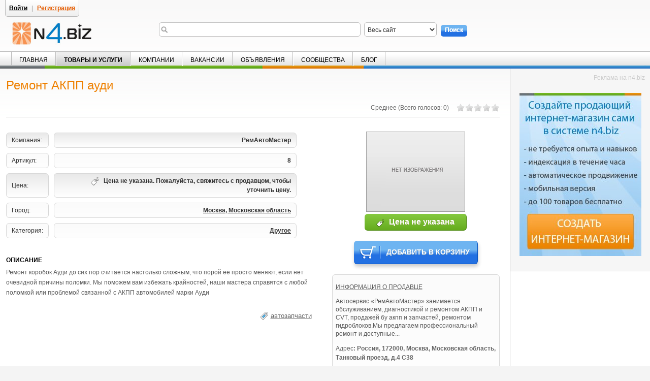

--- FILE ---
content_type: text/html;charset=UTF-8
request_url: http://n4.biz/products/-/products/item_details/60095027_%D0%A0%D0%B5%D0%BC%D0%BE%D0%BD%D1%82-%D0%90%D0%9A%D0%9F%D0%9F-%D0%B0%D1%83%D0%B4%D0%B8
body_size: 10452
content:
<!DOCTYPE html>
<html dir="ltr" lang="ru" xmlns="http://www.w3.org/1999/xhtml">
<head>
<link rel="dns-prefetch" href="//www.google-analytics.com" />
<link rel="dns-prefetch" href="//mc.yandex.ru" />
<link rel="dns-prefetch" href="//vk.com" />
<link rel="dns-prefetch" href="//st0.vk.me" />
<link rel="dns-prefetch" href="//st2.vk.me" />
<link rel="dns-prefetch" href="//connect.facebook.net" />
<link rel="dns-prefetch" href="//static.ak.facebook.com" />
<link rel="image_src" href="https://n4.biz/new-navigator-theme/images/custom/logo(ru).png" />
<meta property="og:image" content="https://n4.biz/new-navigator-theme/images/custom/logo(ru).png" />
<meta property="og:title" content="Ремонт АКПП ауди, Москва, Московская область Ремонт коробок Ауди до сих пор считается настолько - N4.BIZ" />
<meta property="og:type" content="website" />
<meta property="og:url" content="https://n4.biz/products/-/products/item_details/60095027_%D0%A0%D0%B5%D0%BC%D0%BE%D0%BD%D1%82-%D0%90%D0%9A%D0%9F%D0%9F-%D0%B0%D1%83%D0%B4%D0%B8">
<meta name="viewport" content="width=device-width, minimum-scale=1, maximum-scale=1">
<meta name="yandex-verification" content="6753c0d54d808c3b" />
<title>Ремонт АКПП ауди, Москва, Московская область Ремонт коробок Ауди до сих пор считается настолько - N4.BIZ</title>
<link href="/rss" rel="alternate" type="application/rss+xml" title="N4.BIZ" />
<meta content="text/html; charset=UTF-8" http-equiv="content-type" />
<meta name="description" content="РемАвтоМастер купить в интернет магазине: Ремонт АКПП ауди, Москва, Московская область, 8, Ремонт коробок Ауди до сих пор считается настолько сложным, что порой её просто меняют, если нет " />
<meta name="keywords" content="автозапчасти,ремонт,акпп,ауди,москва,московская,область,коробок,считается,настолько,сложным,порой,просто,меняют,если" />
<link rel="shortcut icon" href="https://n4.biz/new-navigator-theme/images/favicon.ico" type="image/x-icon" />
<link href="/html/portal/css.jsp?browserId=other&amp;themeId=newnavigator_WAR_newnavigatortheme&amp;colorSchemeId=01&amp;minifierType=css&amp;languageId=ru_RU&amp;t=1482140948000" rel="stylesheet" type="text/css" />
<script type="text/javascript">/*<![CDATA[*/// <![CDATA[
var Liferay = {
Browser: {
acceptsGzip: function() {
return true;
},
getMajorVersion: function() {
return 131.0;
},
getRevision: function() {
return "537.36";
},
getVersion: function() {
return "131.0.0.0";
},
isAir: function() {
return false;
},
isChrome: function() {
return true;
},
isFirefox: function() {
return false;
},
isGecko: function() {
return true;
},
isIe: function() {
return false;
},
isIphone: function() {
return false;
},
isLinux: function() {
return false;
},
isMac: function() {
return true;
},
isMobile: function() {
return false;
},
isMozilla: function() {
return true;
},
isOpera: function() {
return false;
},
isRtf: function() {
return true;
},
isSafari: function() {
return true;
},
isSun: function() {
return false;
},
isWap: function() {
return false;
},
isWapXhtml: function() {
return false;
},
isWebKit: function() {
return true;
},
isWindows: function() {
return false;
},
isWml: function() {
return false;
}
},
ThemeDisplay: {
getCompanyId: function() {
return "10130";
},
getCompanyGroupId: function() {
return "10163";
},
getUserId: function() {
return "10133";
},
getUserName: function() {
return null;
},
getDoAsUserIdEncoded: function() {
return "";
},
getPlid: function() {
return "10504";
},
getLayoutId: function() {
return "8";
},
getLayoutURL: function() {
return "https://n4.biz/products";
},
isPrivateLayout: function() {
return "false";
},
getParentLayoutId: function() {
return "0";
},
getScopeGroupId: function() {
return "10155";
},
getScopeGroupVKApiId: function() {
return "null";
},
getParentGroupId: function() {
return "10155";
},
isImpersonated: function() {
return false;
},
isSignedIn: function() {
return false;
},
getDefaultLanguageId: function() {
return "ru_RU";
},
getLanguageId: function() {
return "ru_RU";
},
isFreeformLayout: function() {
return false;
},
isStateExclusive: function() {
return false;
},
isStateMaximized: function() {
return true;
},
isStatePopUp: function() {
return false;
},
getPathContext: function() {
return "";
},
getPathImage: function() {
return "/image";
},
getPathJavaScript: function() {
return "/html/js";
},
getPathMain: function() {
return "/c";
},
getPathThemeImages: function() {
return "/new-navigator-theme/images";
},
getPathThemeRoot: function() {
return "/new-navigator-theme/";
},
getURLHome: function() {
return "https://n4.biz/web/guest";
},
getGroupUrl: function() {
var regexp = /^[^.]+\.[^.]+\.biz$/;
if ((result   = regexp.exec(location.hostname)) != null) {
return result[0];
}
var regexp = /\/group\/([^/]+)\/?.*/;
if ((result   = regexp.exec(location.pathname)) != null) {
return result[1] + "." + location.host;
}
return location.host;
},
getSessionId: function() {
return "odjBBwyssMkth7xF7VH9RXPA";
},
getPortletSetupShowBordersDefault: function() {
return true;
}
},
PropsValues: {
NTLM_AUTH_ENABLED: false
}
};
var themeDisplay = Liferay.ThemeDisplay;
Liferay.AUI = {
getBasePath: function() {
return '/html/js/aui/';
},
getCombine: function() {
return true;
},
getComboPath: function() {
return '/combo/?browserId=other&minifierType=js&languageId=ru_RU&t=1519025542000&p=/html/js&';
},
getFilter: function() {
return {
replaceStr: function(match, fragment, string) {
return fragment + 'm=' + (match.split('/html/js')[1] || '');
},
searchExp: '(\\?|&)/([^&]+)'
};
}
};
window.YUI_config = {
comboBase: Liferay.AUI.getComboPath(),
fetchCSS: false,
filter: Liferay.AUI.getFilter(),
root: Liferay.AUI.getBasePath()
};
Liferay.currentURL = '\x2fproducts\x2f-\x2fproducts\x2fitem_details\x2f60095027_\x25D0\x25A0\x25D0\x25B5\x25D0\x25BC\x25D0\x25BE\x25D0\x25BD\x25D1\x2582-\x25D0\x2590\x25D0\x259A\x25D0\x259F\x25D0\x259F-\x25D0\x25B0\x25D1\x2583\x25D0\x25B4\x25D0\x25B8';
Liferay.currentURLEncoded = '%2Fproducts%2F-%2Fproducts%2Fitem_details%2F60095027_%25D0%25A0%25D0%25B5%25D0%25BC%25D0%25BE%25D0%25BD%25D1%2582-%25D0%2590%25D0%259A%25D0%259F%25D0%259F-%25D0%25B0%25D1%2583%25D0%25B4%25D0%25B8';
// ]]>/*]]>*/</script>
<script src="/html/js/barebone.jsp?browserId=other&amp;themeId=newnavigator_WAR_newnavigatortheme&amp;colorSchemeId=01&amp;minifierType=js&amp;minifierBundleId=javascript.barebone.files&amp;languageId=ru_RU&amp;t=1519025542000" type="text/javascript"></script>
<script type="text/javascript">/*<![CDATA[*/// <![CDATA[
// ]]>/*]]>*/</script>
<link class="lfr-css-file" href="/new-navigator-theme/css/main.css?browserId=other&amp;minifierType=css&amp;languageId=ru_RU&amp;t=1519025542000" rel="stylesheet" type="text/css" />
<style type="text/css">/* <![CDATA[ */
/* ]]> */</style>
<style type="text/css">#p_p_id_mainpageadsblock_WAR_nforbizportlet_ {
}
#p_p_id_roottagsfilter_WAR_nforbizportlet_ {
}
#p_p_id_shoppingcategories_WAR_nforbizportlet_ {
}
#p_p_id_56_INSTANCE_3Guh_ {
}
#p_p_id_viewentity_WAR_nforbizportlet_INSTANCE_7W7l_ .portlet {
}
#p_p_id_mainpagecontent_WAR_nforbizportlet_INSTANCE_puB7_ {
}</style>
<script type="text/javascript">/*<![CDATA[*/AUI().use('aui-viewport');/*]]>*/</script>
<script type="text/javascript">/*<![CDATA[*/ga=function(){ga.q.push(arguments)};ga.q=[];ga.l=+new Date;
ga('create','UA-16635827-2', {
'cookieDomain': 'n4.biz',
'cookieExpires': 10800,
'allowLinker': true
});
ga('require', 'linker');
ga('linker:autoLink', ['n4.biz']);
ga('send','pageview');/*]]>*/</script>
<script src="//www.google-analytics.com/analytics.js" async defer></script>
</head>
<body class=" controls-visible page-maximized guest-community signed-out public-page ">
<!--[if lte IE 6]>
<div class="updateIE6">
<h2>Ваш браузер устарел!</h2>
<p>
Вы используете устаревшую версию браузера Internet Explorer. К сожалению, мы не можем гарантировать корректную работу всех сервисов нашего сайта и корректного отображения сайта для этой версии. Для того чтобы полноценно пользоваться нашим сайтом, рекомендуем обновить ваш браузер до более новой версии или скачать самые последние версии наиболее используемых веб-браузеров таких как <a href="https://www.mozilla.com/firefox/">Firefox</a>, <a href="https://www.google.com/chrome">Chrome</a>
или <a href="https://www.apple.com/safari/">Safari</a>. 
			Спасибо!
			</p>
</div>
<![endif]-->
<div id="wrapper">
<div id="wrapper-inner">
<a rel="nofollow" href="#main-content" id="skip-to-content">Skip to Content</a>
<header id="banner" role="banner">
<div class="header-inner">
<div class="header-panel">
<div class="header-links">
<div class="notifications-portlet">
<div id="p_p_id_notifications_WAR_nforbizportlet_" class="portlet-boundary portlet-boundary_notifications_WAR_nforbizportlet_" >
<a id="p_notifications_WAR_nforbizportlet"></a>
<div class="portlet-borderless-container" style="">
<div class="portlet-body">
<input name="portalurl" type="hidden" value="https://n4.biz" />
</div>
</div>
</div>
</div>
<div class="sign-in-register-panel">
<a href="/c/portal/login?p_l_id=10504" id="sign-in" rel="nofollow">Войти</a>
| 						
																	<a target="_blank" rel="nofollow" href="/registration" id="register">Регистрация</a>
</div>
</div>
<div class="location-panel">
<div id="language-select"><form action=".">
<select id="language-options" name="language-options" style="display: none;">
<option selected="selected" title="/ru" value="ru">Русский &nbsp;&gt;</option>
<option title="/en" value="en">Английский</option>
<option title="/de" value="de">Немецкий</option>
<option title="/fr" value="fr">Французкий</option>
<option title="/zh" value="zh">Китайский</option>
<option title="/th" value="th">Тайский</option>
</select></form>
</div>
</div>
<div class="region-selector-wrapper">
</div>
</div>
<div class="branding-info">
<a href="https://n4.biz" class="logo">
<img src="/new-navigator-theme/images/custom/logo(ru).png" alt="N4.BIZ - Деловая сеть" title="N4.BIZ - Деловая сеть Навигатор для бизнеса" />
</a>
</div>
<nav class="sort-pages modify-pages" id="navigation" role="navigation"><ul>
<li>
<a href="https://n4.biz" ><span>Главная</span></a>
</li>
<li class="selected">
<a href="https://n4.biz/products" ><span>Товары и услуги</span></a>
</li>
<li>
<a href="https://n4.biz/companies" ><span>Компании</span></a>
</li>
<li>
<a href="https://n4.biz/vacancies" ><span>Вакансии</span></a>
</li>
<li>
<a href="https://n4.biz/prodam" ><span>Объявления</span></a>
</li>
<li>
<a href="https://n4.biz/community" ><span>Сообщества</span></a>
</li>
<li>
<a href="https://n4.biz/blog" ><span>Блог</span></a>
</li>
</ul></nav>
</div>
</header>
<div id="content">
<div id="p_p_id_3_" class="portlet-boundary portlet-boundary_3_ portlet-search" >
<a id="p_3"></a>
<div class="portlet-borderless-container" style="">
<div class="portlet-body">
<form role="search" action="https://n4.biz/products/-/search" method="post" name="ctem_3_fm"
      onsubmit="return ctem_3_search();">
<input type="hidden" name="_3_returnToFullPageURL" value="/products/-/products/item_details/60095027_%D0%A0%D0%B5%D0%BC%D0%BE%D0%BD%D1%82-%D0%90%D0%9A%D0%9F%D0%9F-%D0%B0%D1%83%D0%B4%D0%B8"/>
<fieldset>
<input id="_3_keywords" name="_3_keywords" size="30" type="text"

       value="" />
<select name="_3_groupId">
<option value="0" selected="selected">Весь сайт</option>
<option value="10155" >This Community</option>
</select>
<select class="searchIn" size="1" id="_3_searchInId" name="_3_searchInId">
<option selected="selected"  value="-1" style="text-align: right">
Весь сайт
                </option>
<option  value="1" style="text-align: right">
Товары и услуги
                </option>
<option  value="2" style="text-align: right">
Сообщества
                </option>
<option  value="3" style="text-align: right">
Компании
                </option>
<option  value="4" style="text-align: right">
Новости компании
                </option>
<option  value="5" style="text-align: right">
Партнёры компании
                </option>
<option  value="6" style="text-align: right">
Проекты компании
                </option>
<option  value="7" style="text-align: right">
Объявления
                </option>
<option  value="8" style="text-align: right">
Вакансии
                </option>
</select>
<input id="_3_searchBtn" title="Поиск" type="submit" value='Поиск' class="search-button" />
</fieldset>
<script>/*<![CDATA[*/function ctem_3_search() {
console.log("value="+document.getElementById('_3_keywords').value);
return document.getElementById('_3_keywords').value;
}/*]]>*/</script>
</form>
</div>
</div>
</div>
<div class="columns-max" id="main-content" role="main">
<div class="portlet-layout">
<div class="portlet-column portlet-column-only" id="column-1">
<div id="p_p_id_shopwindow_WAR_nforbizportlet_" class="portlet-boundary portlet-boundary_shopwindow_WAR_nforbizportlet_" >
<a id="p_shopwindow_WAR_nforbizportlet"></a>
<div class="portlet-borderless-container" style="">
<div class="portlet-borderless-bar">
<span class="portlet-action portlet-back">
<span class="portlet-action-separator">-</span>
<a href="https://n4.biz/products" title="Все товары">Все товары</a>
</span>
</div>
<div class="portlet-body">
<div class="detailed-page-columns">
<div class="left-detailed-page-column">
<div class="shop-window-item-detail" itemscope itemtype="http://schema.org/Product">
<div class="shop-item-header-block clearfix">
<h1 class="shop-item-header" itemprop="name">Ремонт АКПП ауди</h1>
<meta itemprop="productID" content="sku:8"/>
<div class="shop-item-important-info">
<div class="taglib-ratings stars">
<div class="liferay-rating-score" id="zyfa_ratingScore">
<div id="zyfa_ratingScoreContent">
<div class="aui-rating-label-element">
Среднее
									(Всего голосов: <span>0</span>)
									<span class="aui-helper-hidden-accessible">0.0</span>
</div>
<a class="aui-rating-element " href="javascript:;"></a>
<a class="aui-rating-element " href="javascript:;"></a>
<a class="aui-rating-element " href="javascript:;"></a>
<a class="aui-rating-element " href="javascript:;"></a>
<a class="aui-rating-element " href="javascript:;"></a>
</div>
</div>
</div>
<div id="signInPopupRatings60095027" style="display:none;">
<!--noindex-->
<div class="portlet-msg-info">
Пожалуйста, <a href="/c/portal/login?p_l_id=10504" rel="nofollow" target="_blank">войдите в систему</a>
или <a href="https://n4.biz/registration" rel="nofollow" target="_blank" onClick="hideDialog();">зарегистрируйтесь</a>, если у Вас еще нет учетной записи. Форма регистрации открывается в новой вкладке, <a href="javascript:window.location.reload();">обновите страницу</a>
после завершения регистрации.
		</div>
<!--/noindex-->
</div>
</div>
</div>
<div class="shop-item" id="_shopwindow_WAR_nforbizportlet_ShoppingItemContainer">
<div class="shop-item-content">
<div class="shop-item-right-block">
<div class="shop-item-img">
<div class="main-img">
<img src="/nforbiz-portlet/images/noImg_big_ru.gif" height="158" width="195" alt="" class="no-image"/>
</div>
<div class="shop-item-price">
<strong class="icon-price price-no-quoted">Цена не указана</strong>
</div>
</div>
<div class="add-cart-btn-container">
<span onclick="javascript:_shopwindow_WAR_nforbizportlet_addToCart('https://n4.biz/products?p_p_id=shopwindow_WAR_nforbizportlet&amp;p_p_lifecycle=1&amp;p_p_state=maximized&amp;p_p_mode=view&amp;_shopwindow_WAR_nforbizportlet_shoppingItemId=60095027&amp;_shopwindow_WAR_nforbizportlet_redirect=%2Fproducts%2F-%2Fproducts%2Fitem_details%2F60095027_%25D0%25A0%25D0%25B5%25D0%25BC%25D0%25BE%25D0%25BD%25D1%2582-%25D0%2590%25D0%259A%25D0%259F%25D0%259F-%25D0%25B0%25D1%2583%25D0%25B4%25D0%25B8&amp;_shopwindow_WAR_nforbizportlet_javax.portlet.action=addItemToShoppingCart');">
<span>Добавить в корзину</span>
</span>
</div>
<div class="company-info">
<div>
<div class="name-and-address">
<a href="https://n4.biz/companies/-/companies/60094163_РемАвтоМастер" class="url"><h2><strong>Информация о продавце</strong></h2></a>
</div>
<div class="about-us-text">
<p>Автосервис «РемАвтоМастер&#187; занимается обслуживанием, диагностикой и ремонтом АКПП и CVT, продажей бу акпп и запчастей, ремонтом гидроблоков.Мы предлагаем профессиональный ремонт и доступные...</p>
</div>
<div class="company-contacts">
<div class="adr company-contacts-item">
<strong>Адрес</strong>: <span class="value">
<span class="country-name">Россия</span>, 
			
				<span class="postal-code">172000</span>, 
			   
				<span class="locality">Москва</span>, 
			
			<span class="region">Московская область</span>, 
			<span class="street-address">Танковый проезд, д.4 С38
			
			</span>
</span>
</div>
<div class="tel company-contacts-item"><strong>Телефон</strong>:  
									<span class="value">8 (495) 510-97-87</span>
</div>
</div>
</div>
</div>
</div>
<table class="shop-item-details">
<tr class="even">
<td>
Компания:
					</td>
<td class="shop-item-details-data">
<strong><a href="https://n4.biz/companies/-/companies/60094163_РемАвтоМастер">РемАвтоМастер
						</a></strong>
</td>
</tr>
<tr>
<td>
Артикул:
					</td>
<td class="shop-item-details-data">
<strong>8
						</strong>
</td>
</tr>
<tr class="even">
<td>
Цена:
					</td>
<td class="shop-item-details-data">
<span>
<strong class="icon-price price-no-quoted">Цена не указана. Пожалуйста, свяжитесь с продавцом, чтобы уточнить цену.</strong>
</span>
</td>
</tr>
<tr>
<td>
Город:
						</td>
<td class="shop-item-details-data">
<strong>
<a href="https://n4.biz/products/-/products/region/20050_%D0%9C%D0%BE%D1%81%D0%BA%D0%BE%D0%B2%D1%81%D0%BA%D0%B0%D1%8F-%D0%BE%D0%B1%D0%BB%D0%B0%D1%81%D1%82%D1%8C">
Москва, Московская область
                                        </a>
</strong>
</td>
</tr>
<tr>
<td>
Категория:
						</td>
<td class="shop-item-details-data">
<strong>
<a href="https://n4.biz/products/-/products/region/20050/category/3669648_%D0%9C%D0%BE%D1%81%D0%BA%D0%BE%D0%B2%D1%81%D0%BA%D0%B0%D1%8F-%D0%BE%D0%B1%D0%BB%D0%B0%D1%81%D1%82%D1%8C_%D0%94%D1%80%D1%83%D0%B3%D0%BE%D0%B5">
Другое
                                </a>
</strong>
</td>
</tr>
</table>
<div class="shop-item-title">
Описание
			</div>
<div class="shop-item-desc" itemprop="description">
<p>Ремонт коробок Ауди до сих пор считается настолько сложным, что порой её просто меняют, если нет очевидной причины поломки. Мы поможем вам избежать крайностей, наши мастера справятся с любой поломкой или проблемой связанной с АКПП автомобилей марки Ауди</p>
</div>
<div>
<div class="shopping-item-tags-wrapper">
<span class="entry-tags shopping-item-tags taglib-asset-tags-summary">
<a class="tag" rel="tag" href="/products/-/products/tag/%D0%B0%D0%B2%D1%82%D0%BE%D0%B7%D0%B0%D0%BF%D1%87%D0%B0%D1%81%D1%82%D0%B8">автозапчасти</a>&nbsp;&nbsp;&nbsp;
</span>
</div>
</div>
</div>
</div>
<div class="similar-objects">
<h2>Товары и услуги компании
    </h2>
<div class="similar-objects-item">
<a href="https://n4.biz/products/-/products/item_details/61266883_ремонт-акпп-золоторожская-улица"><img src="/nforbiz-portlet/images/noImg_small_ru.gif" alt="ремонт акпп золоторожская улица"/></a>
<p><a href="https://n4.biz/products/-/products/item_details/61266883_ремонт-акпп-золоторожская-улица">ремонт акпп золоторожская улица</a></p>
<p>
<strong class="icon-price">Цена не указана
		            </strong>&nbsp;
                
        </p>
</div>
<div class="similar-objects-item">
<a href="https://n4.biz/products/-/products/item_details/60095036_Ремонт-АКПП-ауди-а4"><img src="/nforbiz-portlet/images/noImg_small_ru.gif" alt="Ремонт АКПП ауди а4"/></a>
<p><a href="https://n4.biz/products/-/products/item_details/60095036_Ремонт-АКПП-ауди-а4">Ремонт АКПП ауди а4</a></p>
<p>
<strong class="icon-price">Цена не указана
		            </strong>&nbsp;
                
        </p>
</div>
<div class="similar-objects-item">
<a href="https://n4.biz/products/-/products/item_details/60095277_Ремонт-акпп-ауди-80"><img src="/nforbiz-portlet/images/noImg_small_ru.gif" alt="Ремонт акпп ауди 80"/></a>
<p><a href="https://n4.biz/products/-/products/item_details/60095277_Ремонт-акпп-ауди-80">Ремонт акпп ауди 80</a></p>
<p>
<strong class="icon-price">Цена не указана
		            </strong>&nbsp;
                
        </p>
</div>
<div class="similar-objects-item">
<a href="https://n4.biz/products/-/products/item_details/60095044_Ремонт-АКПП-ауди-а6"><img src="/nforbiz-portlet/images/noImg_small_ru.gif" alt="Ремонт АКПП ауди а6"/></a>
<p><a href="https://n4.biz/products/-/products/item_details/60095044_Ремонт-АКПП-ауди-а6">Ремонт АКПП ауди а6</a></p>
<p>
<strong class="icon-price">Цена не указана
		            </strong>&nbsp;
                
        </p>
</div>
<div class="similar-objects-item">
<a href="https://n4.biz/products/-/products/item_details/61266867_ремонт-акпп-николоямская-набережная"><img src="/nforbiz-portlet/images/noImg_small_ru.gif" alt="ремонт акпп николоямская набережная"/></a>
<p><a href="https://n4.biz/products/-/products/item_details/61266867_ремонт-акпп-николоямская-набережная">ремонт акпп николоямская набережная</a></p>
<p>
<strong class="icon-price">Цена не указана
		            </strong>&nbsp;
                
        </p>
</div>
</div>
<div class="taglib-discussion">
<form action="https://n4.biz/products?p_p_id=shopwindow_WAR_nforbizportlet&amp;p_p_lifecycle=1&amp;p_p_state=maximized&amp;p_p_mode=view&amp;_shopwindow_WAR_nforbizportlet_javax.portlet.action=addDiscussion" method="post" name="_shopwindow_WAR_nforbizportlet_fm2">
<input name="_shopwindow_WAR_nforbizportlet_cmd" type="hidden" value="" />
<input name="_shopwindow_WAR_nforbizportlet_redirect" type="hidden" value="&#x2f;products&#x2f;-&#x2f;products&#x2f;item_details&#x2f;60095027_&#x25;D0&#x25;A0&#x25;D0&#x25;B5&#x25;D0&#x25;BC&#x25;D0&#x25;BE&#x25;D0&#x25;BD&#x25;D1&#x25;82-&#x25;D0&#x25;90&#x25;D0&#x25;9A&#x25;D0&#x25;9F&#x25;D0&#x25;9F-&#x25;D0&#x25;B0&#x25;D1&#x25;83&#x25;D0&#x25;B4&#x25;D0&#x25;B8" />
<input name="_shopwindow_WAR_nforbizportlet_className" type="hidden" value="com.liferay.portlet.shopping.model.ShoppingItem" />
<input name="_shopwindow_WAR_nforbizportlet_classPK" type="hidden" value="60095027" />
<input name="_shopwindow_WAR_nforbizportlet_permissionClassName" type="hidden" value="com.liferay.portlet.shopping.model.ShoppingItem" />
<input name="_shopwindow_WAR_nforbizportlet_permissionClassPK" type="hidden" value="60095027" />
<input name="_shopwindow_WAR_nforbizportlet_messageId" type="hidden" value="" />
<input name="_shopwindow_WAR_nforbizportlet_threadId" type="hidden" value="60098728" />
<input name="_shopwindow_WAR_nforbizportlet_parentMessageId" type="hidden" value="" />
<input name="_shopwindow_WAR_nforbizportlet_body" type="hidden" value="" />
<h2>
Отзывы покупателей
			
		</h2>
<div class="discussion-guest-link">
<span class="no-entries">
Нет отзывов. 						
							
					</span>
<a href="javascript:_shopwindow_WAR_nforbizportlet_openSignInPopup();" class="discussion-add-comment-link" rel="nofollow">Добавить отзыв</a>
</div>
<div id="signInPopup" style="display:none;">
<!--noindex-->
<div class="portlet-msg-info">
Пожалуйста, <a href="/c/portal/login" rel="nofollow" target="_blank">войдите в систему</a>
или <a href="https://n4.biz/registration" rel="nofollow" target="_blank" onClick="hideDialog();">зарегистрируйтесь</a>, если у Вас еще нет учетной записи. Форма регистрации открывается в новой вкладке, <a href="javascript:window.location.reload();">обновите страницу</a>
после завершения регистрации.
		    </div>
<!--/noindex-->
</div>
</form>
</div>
<div class="similar-objects">
<h2>Похожие товары
        </h2>
<div class="similar-objects-item">
<a href="https://n4.biz/products/-/products/item_details/60095004_Ремонт-АКПП-мазда-3">
<img src="/nforbiz-portlet/images/noImg_small_ru.gif" alt="Ремонт АКПП мазда 3"/>
</a>
<p><a href="https://n4.biz/products/-/products/item_details/60095004_Ремонт-АКПП-мазда-3">Ремонт АКПП мазда 3
</a>
</p>
<p><strong class="icon-price">Цена не указана</strong>&nbsp;</p>
</div>
<div class="similar-objects-item">
<a href="https://n4.biz/products/-/products/item_details/60095302_Ремонт-акпп-мазда-6">
<img src="/nforbiz-portlet/images/noImg_small_ru.gif" alt="Ремонт акпп мазда 6"/>
</a>
<p><a href="https://n4.biz/products/-/products/item_details/60095302_Ремонт-акпп-мазда-6">Ремонт акпп мазда 6
</a>
</p>
<p><strong class="icon-price">Цена не указана</strong>&nbsp;</p>
</div>
<div class="similar-objects-item">
<a href="https://n4.biz/products/-/products/item_details/60095226_Ремонт-АКПП-форд-мондео">
<img src="/nforbiz-portlet/images/noImg_small_ru.gif" alt="Ремонт АКПП форд мондео"/>
</a>
<p><a href="https://n4.biz/products/-/products/item_details/60095226_Ремонт-АКПП-форд-мондео">Ремонт АКПП форд мондео
</a>
</p>
<p><strong class="icon-price">Цена не указана</strong>&nbsp;</p>
</div>
<div class="similar-objects-item">
<a href="https://n4.biz/products/-/products/item_details/60095244_Ремонт-АКПП-Mercedes-Benz">
<img src="/nforbiz-portlet/images/noImg_small_ru.gif" alt="Ремонт АКПП Mercedes-Benz"/>
</a>
<p><a href="https://n4.biz/products/-/products/item_details/60095244_Ремонт-АКПП-Mercedes-Benz">Ремонт АКПП Mercedes-Benz
</a>
</p>
<p><strong class="icon-price">Цена не указана</strong>&nbsp;</p>
</div>
<div class="similar-objects-item">
<a href="https://n4.biz/products/-/products/item_details/60095324_Ремонт-акпп-форд-эксплорер">
<img src="/nforbiz-portlet/images/noImg_small_ru.gif" alt="Ремонт акпп форд эксплорер"/>
</a>
<p><a href="https://n4.biz/products/-/products/item_details/60095324_Ремонт-акпп-форд-эксплорер">Ремонт акпп форд эксплорер
</a>
</p>
<p><strong class="icon-price">Цена не указана</strong>&nbsp;</p>
</div>
</div>
</div>
</div>
<div class="right-detailed-page-column">
<div class="ads-wrapper">
<div class="ads-header">
<!--noindex-->Реклама на n4.biz<!--/noindex-->
</div>
<p class="navigator-ads-blocks navigator-ads-blocks-main">
<a href="https://n4.biz/internet-shop" rel="nofollow"><img alt="Создать интернет-магазин бесплатно" src="https://n4.biz/image/image_gallery?img_id=82859228"></a></p>
</div>
</div>
</div>
<script type="text/javascript">/*<![CDATA[*/function _shopwindow_WAR_nforbizportlet_addToCart(url) {
window.location = url;
}/*]]>*/</script>
</div>
</div>
</div>
</div>
</div>
</div>
<form action="." id="hrefFm" method="post" name="hrefFm"></form>
<div class="bottom-block">
<p class="before-social-bookmarks">
Поделиться в				</p>
<div class="social-bookmarks">
<div class="taglib-social-bookmarks">
<ul class="lfr-component">
<li>
<div id="vk_like"></div>
<div id="vk_api_transport"></div>
</li>
<li class="vkontakte-save">
<div id="vk_share_button"></div>
</li>
<li class="facebook-like">
<div class="fb-like" data-send="false" data-layout="button_count" data-width="100" data-show-faces="true"></div>
<div id="fb-root"></div>
</li>
<li>
<a class="taglib-social-bookmark-twitter" href="https://twitter.com/share?url=https://n4.biz" target="_blank" rel="nofollow" id="aui_3_3_0_15800">
<span>Twitter</span>
</a>
</li>
<li>
<div class="g-plusone" data-size="medium"></div>
</li>
</ul>
</div>
</div>
</div>
</div>
</div>
<footer class="footer" role="contentinfo">
<div class="footer-inner">
<section class="footer-block main-and-social-info">
<div class="logo-bottom-info">
<p>© 1995–2017 Деловая сеть</p>
<h2>«Навигатор для бизнеса»</h2>
</div>
<p><a href="/about-us">О нас</a></p>
<p><a href="/news">Новости</a></p>
<p><a href="/payment">Платные услуги</a></p>
<p><a href="/oferta">Оферта на оказание платных услуг</a></p>
<p><a href="/terms-of-use">Пользовательское соглашение</a></p>
<p><a href="/rules">Правила размещения информации</a></p>
<p><a href="/ads">Условия размещения рекламы</a></p>
<p class="rss-link"><a href="/rss" class="rss-bottom-link" target="_blank">RSS</a></p>
</section>
<section class="footer-block help-links">
<h3>Информация</h3>
<p><a href="/questions-answers">Вопросы и ответы</a></p>
<p><a href="/create-site">Как создать сайт</a></p>
<p><a href="/update-site">Управление сайтом (CMS)</a></p>
<p><a href="/recieve-payments">Получение платежей</a></p>
<p><a href="/work-in-the-network">Как работать в деловой сети</a></p>
<p><a href="/site-promotion">Помощь в раскрутке сайта</a></p>
<p><a href="/online-consultant-details">Как пользоваться онлайн-консультантом</a></p>
<p><a href="/placement-of-vacancies">Размещение вакансий</a></p>
</section>
<section class="footer-block our-advantages">
<h3>Наши преимущества</h3>
<p><a href="/constructor">Удобный конструктор сайта</a></p>
<p><a href="/internet-shop">Бесплатный интернет-магазин</a></p>
<p><a href="/seo">Эффективная раскрутка сайта</a></p>
<p><a href="/catalog-registration">Регистрация в каталоге</a></p>
<p><a href="/multilingual-website">Мультиязычность</a></p>
<p><a href="/domain-name">Свое доменное имя</a></p>
<p><a href="/cms">Удобная CMS</a></p>
<p><a href="/integration-1c">Интеграция с 1С</a></p>
<p><a href="/online-consultant">Онлайн-консультант</a></p>
</section>
<section class="footer-block contact-info">
<h3>Контакты</h3>
<div>
<p>
<a class="fn org url" href="https://n4.biz">Деловая сеть «Навигатор для бизнеса»</a>
</p>
</div>
<h3 class="social-networks-header">Задавайте вопросы и общайтесь на наших страницах в социальных сетях</h3>
<div class="social-networks">
<a href="https://vk.com/n4biz" target="_blank" class="vkontakte" rel="nofollow">ВКонтакте</a>
<a href="https://google.com/+N4Biz" target="_blank" class="google-plus" rel="publisher nofollow">Google Plus</a>
<a href="https://www.facebook.com/n4biz-150754794993264" target="_blank" class="facebook" rel="nofollow">Facebook</a>
<a href="https://ok.ru/n4biz" target="_blank" class="odnoklassniki" rel="nofollow">Одноклассники</a>
<a href="https://twitter.com/n4biz" target="_blank" class="twitter" rel="nofollow">Twitter</a>
<a href="https://n4biz.livejournal.com" target="_blank" class="livejournal" rel="nofollow">Livejournal</a>
<a href="https://vimeo.com/user7190042" target="_blank" class="vimeo" rel="nofollow">Vimeo</a>
<a href="https://n4biz.blogspot.com" target="_blank" class="blogspot" rel="nofollow">Blogspot</a>
<a href="https://www.youtube.com/user/n4biz" target="_blank" class="youtube" rel="nofollow">YouTube</a>
</div>
</section>
</div>
</footer>
</div>
<script type="text/javascript">/*<![CDATA[*/// <![CDATA[
Liferay.Util.addInputFocus();
// ]]>/*]]>*/</script>
<script type="text/javascript">/*<![CDATA[*/// <![CDATA[
function _shopwindow_WAR_nforbizportlet_openSignInPopup() {
AUI().use('aui-dialog', 'aui-overlay-manager', 'dd-constrain', function(A) {
var signInPopup = A.one('#signInPopupRatings60095027').html();
var dialog = new A.Dialog(
{
centered: true,
constrain2view: true,
draggable: true,
height: 400,
width: 300,
bodyContent: signInPopup,
title: 'Войти или зарегистрироваться',
xy: [150, 150],
modal: true
}).render();
});
}
function _shopwindow_WAR_nforbizportlet_openSignInPopup() {
AUI().use('aui-dialog', 'aui-overlay-manager', 'dd-constrain', function(A) {
var signInPopup = A.one('#signInPopup').html();
var dialog = new A.Dialog(
{
centered: true,
constrain2view: true,
draggable: true,
height: 350,
width: 500,
bodyContent: signInPopup,
title: 'Войти или зарегистрироваться',
xy: [150, 150],
modal: true
}).render();
});
}
function hmhp_deleteMessage(i) {
console.log("Deleting message i="+i);
eval("var messageId = document._shopwindow_WAR_nforbizportlet_fm2._shopwindow_WAR_nforbizportlet_messageId" + i + ".value;");
document._shopwindow_WAR_nforbizportlet_fm2._shopwindow_WAR_nforbizportlet_cmd.value = "delete";
document._shopwindow_WAR_nforbizportlet_fm2._shopwindow_WAR_nforbizportlet_messageId.value = messageId;
console.log("Submitting form, formName = "+_shopwindow_WAR_nforbizportlet_fm2);
console.log("Submitting form, formName = "+_shopwindow_WAR_nforbizportlet_fm2._shopwindow_WAR_nforbizportlet_cmd.value);
submitForm(document._shopwindow_WAR_nforbizportlet_fm2);
}
function hmhp_postReply(i) {
eval("var parentMessageId = document._shopwindow_WAR_nforbizportlet_fm2._shopwindow_WAR_nforbizportlet_parentMessageId" + i + ".value;");
eval("var body = document._shopwindow_WAR_nforbizportlet_fm2._shopwindow_WAR_nforbizportlet_postReplyBody" + i + ".value;");
document._shopwindow_WAR_nforbizportlet_fm2._shopwindow_WAR_nforbizportlet_cmd.value = "add";
document._shopwindow_WAR_nforbizportlet_fm2._shopwindow_WAR_nforbizportlet_parentMessageId.value = parentMessageId;
document._shopwindow_WAR_nforbizportlet_fm2._shopwindow_WAR_nforbizportlet_body.value = body;
submitForm(document._shopwindow_WAR_nforbizportlet_fm2);
}
function hmhp_scrollIntoView(messageId) {
document.getElementById("_shopwindow_WAR_nforbizportlet_messageScroll" + messageId).scrollIntoView();
}
function hmhp_showForm(rowId, textAreaId) {
document.getElementById(rowId).style.display = "";
document.getElementById(textAreaId).focus();
}
function hmhp_updateMessage(i) {
eval("var messageId = document._shopwindow_WAR_nforbizportlet_fm2._shopwindow_WAR_nforbizportlet_messageId" + i + ".value;");
eval("var body = document._shopwindow_WAR_nforbizportlet_fm2._shopwindow_WAR_nforbizportlet_editReplyBody" + i + ".value;");
document._shopwindow_WAR_nforbizportlet_fm2._shopwindow_WAR_nforbizportlet_cmd.value = "update";
document._shopwindow_WAR_nforbizportlet_fm2._shopwindow_WAR_nforbizportlet_messageId.value = messageId;
document._shopwindow_WAR_nforbizportlet_fm2._shopwindow_WAR_nforbizportlet_body.value = body;
submitForm(document._shopwindow_WAR_nforbizportlet_fm2);
}
Liferay.Portlet.onLoad(
{
canEditTitle: false,
columnPos: 0,
isStatic: 'end',
namespacedId: 'p_p_id_shopwindow_WAR_nforbizportlet_',
portletId: 'shopwindow_WAR_nforbizportlet',
refreshURL: '\x2fc\x2fportal\x2frender_portlet\x3fp_l_id\x3d10504\x26p_p_id\x3dshopwindow_WAR_nforbizportlet\x26p_p_lifecycle\x3d0\x26p_p_state\x3dmaximized\x26p_p_mode\x3dview\x26p_p_col_id\x3d\x26p_p_col_pos\x3d0\x26p_p_col_count\x3d0\x26p_p_isolated\x3d1\x26currentURL\x3d\x252Fproducts\x252F-\x252Fproducts\x252Fitem_details\x252F60095027_\x2525D0\x2525A0\x2525D0\x2525B5\x2525D0\x2525BC\x2525D0\x2525BE\x2525D0\x2525BD\x2525D1\x252582-\x2525D0\x252590\x2525D0\x25259A\x2525D0\x25259F\x2525D0\x25259F-\x2525D0\x2525B0\x2525D1\x252583\x2525D0\x2525B4\x2525D0\x2525B8\x26_shopwindow_WAR_nforbizportlet_jspPage\x3d\x252Fjsp\x252Fshop-window\x252Fitem_details\x2ejsp\x26_shopwindow_WAR_nforbizportlet_itemTitle\x3d60095027_\x25D0\x25A0\x25D0\x25B5\x25D0\x25BC\x25D0\x25BE\x25D0\x25BD\x25D1\x2582-\x25D0\x2590\x25D0\x259A\x25D0\x259F\x25D0\x259F-\x25D0\x25B0\x25D1\x2583\x25D0\x25B4\x25D0\x25B8'
}
);
Liferay.Portlet.onLoad(
{
canEditTitle: false,
columnPos: 0,
isStatic: 'end',
namespacedId: 'p_p_id_notifications_WAR_nforbizportlet_',
portletId: 'notifications_WAR_nforbizportlet',
refreshURL: '\x2fc\x2fportal\x2frender_portlet\x3fp_l_id\x3d10504\x26p_p_id\x3dnotifications_WAR_nforbizportlet\x26p_p_lifecycle\x3d0\x26p_p_state\x3dnormal\x26p_p_mode\x3dview\x26p_p_col_id\x3d\x26p_p_col_pos\x3d0\x26p_p_col_count\x3d0\x26p_p_isolated\x3d1\x26currentURL\x3d\x252Fproducts\x252F-\x252Fproducts\x252Fitem_details\x252F60095027_\x2525D0\x2525A0\x2525D0\x2525B5\x2525D0\x2525BC\x2525D0\x2525BE\x2525D0\x2525BD\x2525D1\x252582-\x2525D0\x252590\x2525D0\x25259A\x2525D0\x25259F\x2525D0\x25259F-\x2525D0\x2525B0\x2525D1\x252583\x2525D0\x2525B4\x2525D0\x2525B8'
}
);
Liferay.Portlet.onLoad(
{
canEditTitle: false,
columnPos: 0,
isStatic: 'end',
namespacedId: 'p_p_id_3_',
portletId: '3',
refreshURL: '\x2fc\x2fportal\x2frender_portlet\x3fp_l_id\x3d10504\x26p_p_id\x3d3\x26p_p_lifecycle\x3d0\x26p_p_state\x3dnormal\x26p_p_mode\x3dview\x26p_p_col_id\x3d\x26p_p_col_pos\x3d0\x26p_p_col_count\x3d0\x26p_p_isolated\x3d1\x26currentURL\x3d\x252Fproducts\x252F-\x252Fproducts\x252Fitem_details\x252F60095027_\x2525D0\x2525A0\x2525D0\x2525B5\x2525D0\x2525BC\x2525D0\x2525BE\x2525D0\x2525BD\x2525D1\x252582-\x2525D0\x252590\x2525D0\x25259A\x2525D0\x25259F\x2525D0\x25259F-\x2525D0\x2525B0\x2525D1\x252583\x2525D0\x2525B4\x2525D0\x2525B8'
}
);
AUI().use(
'aui-base', 'aui-event-input', 'liferay-ratings',
function(A) {
(function() {
Liferay.Ratings.register(
{
className: 'com.liferay.portlet.shopping.model.ShoppingItem',
classPK: '60095027',
yourScore: 0.0,
namespace: 'zyfa_',
totalEntries: 0,
totalScore: 0.0,
averageScore: 0.0,
size: 5,
uri: '/c/ratings/rate_entry',
type: 'stars'
}
);
})();(function() {
var form = A.one(document._shopwindow_WAR_nforbizportlet_fm2);
if (form) {
var textareas = form.all('textarea');
if (textareas) {
textareas.on(
'input',
function(event) {
var textarea = event.currentTarget;
var currentValue = A.Lang.trim(textarea.val());
var id = textarea.get('id');
var buttonId = id.replace(/Body/, 'Button');
var button = A.one('#' + buttonId);
if (button) {
button.set('disabled', !currentValue.length);
}
}
);
}
}
})();(function() {
Liferay.Util.addInputType();
Liferay.Portlet.ready(
function(portletId, node) {
Liferay.Util.addInputType(node);
}
);
})();
}
);
// ]]>/*]]>*/</script>
<script src="/new-navigator-theme/js/main.js?browserId=other&amp;minifierType=js&amp;languageId=ru_RU&amp;t=1519025542000" type="text/javascript"></script>
<script type="text/javascript">/*<![CDATA[*/AUI().use('node', function (A) {
var column;
for (var i = 1; column = A.one("#column-" + i); i ++) {
if (column.one("div").all("*").size() == 0) {
column.remove();
}
}
});/*]]>*/</script>
<script type="text/javascript">/*<![CDATA[*/// <![CDATA[
// ]]>/*]]>*/</script>
<script type="text/javascript">/*<![CDATA[*/AUI().ready(function() { (function (d, w, c) {
(w[c] = w[c] || []).push(function() {
try {
w.yaCounter4408225 = new Ya.Metrika({id:4408225, webvisor:true, clickmap:true, trackLinks:true, accurateTrackBounce:true});
} catch(e) { }
});
var n = d.getElementsByTagName("script")[0], s = d.createElement("script"), f = function () { n.parentNode.insertBefore(s, n); };
s.type = "text/javascript";s.async = true;s.src = (d.location.protocol == "https:" ? "https:" : "http:") + "//mc.yandex.ru/metrika/watch.js";
if (w.opera == "[object Opera]") {
d.addEventListener("DOMContentLoaded", f, false);
} else { f(); }
})(document, window, "yandex_metrika_callbacks");
});/*]]>*/</script>
<noscript><div><img src="//mc.yandex.ru/watch/4408225" style="position:absolute; left:-9999px;" alt="" /></div></noscript>
</body>
</html>


--- FILE ---
content_type: text/css
request_url: http://n4.biz/new-navigator-theme/css/main.css?browserId=other&minifierType=css&languageId=ru_RU&t=1519025542000
body_size: 51761
content:
body,div,dl,dt,dd,ul,ol,li,h1,h2,h3,h4,h5,h6,pre,form,fieldset,input,textarea,p,blockquote,th,td{margin:0;padding:0;}table{border-collapse:collapse;border-spacing:0;clear:both;}fieldset,img{border-width:0;}address,caption,cite,code,dfn,em,strong,th,var{font-style:normal;font-weight:normal;}caption,th{text-align:left;}q:before,q:after{content:'';}abbr,acronym{border:0;border-bottom:1px dotted #000;cursor:help;}blockquote,ul,ol,dl{margin:1em;}ol,ul,dl{margin-left:2em;}ol{list-style:decimal outside;}ul{list-style:disc outside;}ul ul{list-style-type:circle;}ol ol{list-style-type:upper-roman;}dl dd{margin-left:1em;}th{font-weight:bold;}caption{margin-bottom:.5em;text-align:center;}p{margin-bottom:1em;}h1{font-size:1.8em;}h2{font-size:1.6em;}h3{font-size:1.4em;}h1,h2,h3{margin:1em 0;}h4,h5,h6{font-size:1.1em;}h1,h2,h3,h4,h5,h6,strong{font-weight:bold;}b,strong{font-weight:bold;}i,em{font-style:italic;}code,pre{font-family:"Courier New",Courier,monospace;}pre{white-space:pre;}.important{font-weight:bold;}hr,.separator{border-top:1px dotted #BFBFBF;}.aui-state-default,.aui-state-active,.aui-state-hover{background:#eee;border:1px solid #ccc;border-color:#bbb #999 #999 #bbb;}.aui-state-active{background:#efefef;border-color:#333;}.aui-state-hover{background:#ddd;border-color:#999 #bbb #bbb #999;cursor:pointer;}.aui-state-disabled{cursor:default!important;}.aui-html-template{display:none;}.aui-helper-hidden{display:none!important;}.aui-helper-hidden-accessible,.aui-overlay-hidden,.aui-overlaycontext-hidden,.aui-overlaymask-hidden,.aui-calendar-hidden,.aui-date-picker-hidden,.aui-datepicker-hidden,.aui-colorpicker-hidden,.aui-tooltip-hidden,.aui-image-viewer-hidden,.aui-image-gallery-hidden{clip:rect(0 0 0 0);position:absolute;}.aui-helper-reset{margin:0;padding:0;outline:0;text-decoration:none;font-size:100%;list-style:none;border:0;}.aui-helper-clearfix:after{clear:both;content:"";display:block;height:0;}.aui-helper-clearfix{zoom:1;}.aui-helper-zfix{width:100%;height:100%;top:0;left:0;position:absolute;opacity:0;-ms-filter:alpha(opacity=0);filter:alpha(opacity=0);}.aui-helper-unselectable,.aui-helper-unselectable *{-moz-user-select:none;-khtml-user-select:none;}.aui-helper-scroll-lock{height:100%;margin:0;overflow:hidden;width:100%;}body{background-color:#FFF;font:62.5%/1.6em Arial,Helvetica,Verdana,sans-serif;}.aui-layout{width:100%;}.ltr .aui-column,.rtl .aui-column-last{float:left;}.rtl .aui-column,.ltr .aui-column-last{float:right;}.ltr .aui-column-last{margin-left:-5px;}.rtl .aui-column-last{margin-right:-5px;}.aui-layout-content:after{clear:both;content:"";display:block;height:0;}.aui-layout-content{zoom:1;}.aui-w1-16{width:6.25%;}.aui-w1-12{width:8.334%;}.aui-w1-10,.aui-w10{width:10%;}.aui-w1-9{width:11.112%;}.aui-w1-8{width:12.5%;}.aui-w1-7{width:14.286%;}.aui-w15{width:15%;}.aui-w1-6{width:16.667%;}.aui-w3-16{width:18.75%;}.aui-w1-5,.aui-w20{width:20%;}.aui-w2-9{width:22.223%;}.aui-w1-4,.aui-w25{width:25%;}.aui-w2-7{width:28.572%;}.aui-w3-10,.aui-w30{width:30%;}.aui-w5-16{width:31.25%;}.aui-w1-3,.aui-w33{width:33.334%;}.aui-w35{width:35%;}.aui-w3-8{width:37.5%;}.aui-w38{width:38.2%;}.aui-w2-5,.aui-w40{width:40%;}.aui-w5-12{width:41.667%;}.aui-w7-16{width:43.75%;}.aui-w4-9{width:44.445%;}.aui-w45{width:45%;}.aui-w3-7{width:42.858%;}.aui-w1-2,.aui-w50{width:50%;}.aui-w55{width:55%;}.aui-w5-9{width:55.556%;}.aui-w9-16{width:56.25%;}.aui-w4-7{width:57.143%;}.aui-w7-12{width:58.334%;}.aui-w3-5,.aui-w60{width:60%;}.aui-w5-8{width:62.5%;}.aui-w62{width:61.8%;}.aui-w65{width:65%;}.aui-w2-3,.aui-w66{width:66.667%;}.aui-w11-16{width:68.75%;}.aui-w7-10,.aui-w70{width:70%;}.aui-w5-7{width:71.429%;}.aui-w3-4,.aui-w75{width:75%;}.aui-w7-9{width:77.778%;}.aui-w4-5,.aui-w80{width:80%;}.aui-w13-16{width:81.25%;}.aui-w5-6{width:83.334%;}.aui-w85{width:85%;}.aui-w6-7{width:85.715%;}.aui-w7-8{width:87.5%;}.aui-w9-10,.aui-w90{width:90%;}.aui-w11-12{width:91.667%;}.aui-w15-16{width:93.75%;}.aui-w95{width:95%;}.aui-w100{width:100%;}.webkit .aui-w1-12{width:8.345%;}.webkit .aui-w11-12{width:91.675%;}.webkit .aui-w1-6{width:16.675%;}.webkit .aui-w5-6{width:83.345%;}.webkit .aui-w5-12{width:41.675%;}.webkit .aui-w7-12{width:58.345%;}.webkit .aui-w1-3,.webkit .aui-w33{width:33.345%;}.webkit .aui-w2-3,.webkit .aui-w66{width:66.675%;}.aui-column-content,.aui-column-content-center{padding:0 .5em;}.ltr .aui-column-content-first,.rtl .aui-column-content-last{padding-left:0;}.rtl .aui-column-content-first,.ltr .aui-column-content-last{padding-right:0;}.floatbox{overflow:hidden;}.aui-fieldset-legend{font-size:1.2em;font-weight:bold;}.aui-field-labels-inline .aui-field-label,.aui-field-labels-inline .aui-field-input,.aui-field-labels-inline .aui-field-hint{float:left;}.aui-field-labels-inline .aui-field-label,.aui-field-labels-inline .aui-field-input-text{width:45%;}.aui-field-labels-inline .aui-field-label{margin:.3em 2% 0 0;}.aui-field-labels-right .aui-field-label{text-align:right;}.aui-field-labels-inline .aui-field-hint{display:block;float:none;clear:both;margin-left:47%;}.aui-field-label,.aui-field-labels-top .aui-field-label{display:block;float:none;text-align:left;margin:0;width:auto;}.aui-field-input,.aui-field-labels-top .aui-field-input{float:none;width:auto;}.aui-field-hint,.aui-field-labels-top .aui-field-hint{line-height:1;clear:none;float:right;width:45%;margin:0;}.aui-field-hint-icon{float:left;}.aui-field-inline{display:inline-block;vertical-align:middle;}.aui-field-label-inline{display:inline-block;margin:.4em .4em 0 0;}.aui-field-inline .aui-field-content,.aui-field-inline .aui-field-label{display:inline-block;}.aui-field-inline .aui-field-label{vertical-align:middle;}.aui-field-group{float:left;width:53%;}.aui-choice-label{line-height:1;width:89%;}.aui-field-input-choice{display:inline-block;margin:0 .4em 0 0;vertical-align:middle;}.aui-choice-label,.aui-field-input-choice{float:left;}.aui-field-row{display:block;clear:both;}.aui-field-row:after{clear:both;content:"";display:block;height:0;}.aui-field-row{zoom:1;}.aui-button-holder{overflow:hidden;display:block;clear:both;}.aui-button-input{margin:0;line-height:1.3;text-decoration:none;cursor:pointer;font-weight:bold;padding:5px 10px 6px 7px;}.aui-button-input{*padding:4px 10px 3px 7px;}.aui-field-content:after,.aui-button-holder:after,{clear:both;content:" ";display:block;height:0;overflow:hidden;}.aui-field-content,.aui-button-holder{display:inline-block;}/* start commented backslash hack \*/ * html .aui-field-content,* html .aui-button-holder{height:1%;}.aui-field-content,.aui-button-holder{display:block;}/* close commented backslash hack */ .aui-field-label{font-weight:bold;}.aui-choice-label{font-weight:normal;}.aui-field-hint{color:#777;font-size:.9em;}.aui-choice-label,.aui-field-hint{line-height:1.2;}.aui-field-element-left{display:inline-block;vertical-align:middle;}.aui-field.aui-has-error .aui-field-content{border-bottom:1px solid #EF4A4A;background-color:#FF9F9F;}.aui-field.aui-has-warn .aui-field-content{border-bottom:1px solid #FFC45F;background-color:#FFFABF;}.aui-field .aui-message-holder{color:#F00;display:block;font-weight:bold;}.aui-status-failure{border:1px solid #EF4A4A;}.aui-icon{background-repeat:no-repeat;background:url(/html/themes/control_panel/images/aui/icon_sprite.png) no-repeat 0 0;display:block;height:16px;overflow:hidden;text-indent:-99999em;width:16px;}.aui-icon-carat-1-t{background-position:0 0;}.aui-icon-carat-1-tr{background-position:-16px 0;}.aui-icon-carat-1-r{background-position:-32px 0;}.aui-icon-carat-1-br{background-position:-48px 0;}.aui-icon-carat-1-b{background-position:-64px 0;}.aui-icon-carat-1-bl{background-position:-80px 0;}.aui-icon-carat-1-l{background-position:-96px 0;}.aui-icon-carat-1-tl{background-position:-112px 0;}.aui-icon-carat-2-t-b{background-position:-128px 0;}.aui-icon-carat-2-r-l{background-position:-144px 0;}.aui-icon-triangle-1-t{background-position:0 -16px;}.aui-icon-triangle-1-tr{background-position:-16px -16px;}.aui-icon-triangle-1-r{background-position:-32px -16px;}.aui-icon-triangle-1-br{background-position:-48px -16px;}.aui-icon-triangle-1-b{background-position:-64px -16px;}.aui-icon-triangle-1-bl{background-position:-80px -16px;}.aui-icon-triangle-1-l{background-position:-96px -16px;}.aui-icon-triangle-1-tl{background-position:-112px -16px;}.aui-icon-triangle-2-t-b{background-position:-128px -16px;}.aui-icon-triangle-2-r-l{background-position:-144px -16px;}.aui-icon-arrow-1-t{background-position:0 -32px;}.aui-icon-arrow-1-tr{background-position:-16px -32px;}.aui-icon-arrow-1-r{background-position:-32px -32px;}.aui-icon-arrow-1-br{background-position:-48px -32px;}.aui-icon-arrow-1-b{background-position:-64px -32px;}.aui-icon-arrow-1-bl{background-position:-80px -32px;}.aui-icon-arrow-1-l{background-position:-96px -32px;}.aui-icon-arrow-1-tl{background-position:-112px -32px;}.aui-icon-arrow-2-t-b{background-position:-128px -32px;}.aui-icon-arrow-2-tr-bl{background-position:-144px -32px;}.aui-icon-arrow-2-r-l{background-position:-160px -32px;}.aui-icon-arrow-2-br-tl{background-position:-176px -32px;}.aui-icon-arrowstop-1-t{background-position:-192px -32px;}.aui-icon-arrowstop-1-r{background-position:-208px -32px;}.aui-icon-arrowstop-1-b{background-position:-224px -32px;}.aui-icon-arrowstop-1-l{background-position:-240px -32px;}.aui-icon-arrowthick-1-t{background-position:0 -48px;}.aui-icon-arrowthick-1-tr{background-position:-16px -48px;}.aui-icon-arrowthick-1-r{background-position:-32px -48px;}.aui-icon-arrowthick-1-br{background-position:-48px -48px;}.aui-icon-arrowthick-1-b{background-position:-64px -48px;}.aui-icon-arrowthick-1-bl{background-position:-80px -48px;}.aui-icon-arrowthick-1-l{background-position:-96px -48px;}.aui-icon-arrowthick-1-tl{background-position:-112px -48px;}.aui-icon-arrowthick-2-t-b{background-position:-128px -48px;}.aui-icon-arrowthick-2-tr-bl{background-position:-144px -48px;}.aui-icon-arrowthick-2-r-l{background-position:-160px -48px;}.aui-icon-arrowthick-2-br-tl{background-position:-176px -48px;}.aui-icon-arrowthickstop-1-t{background-position:-192px -48px;}.aui-icon-arrowthickstop-1-r{background-position:-208px -48px;}.aui-icon-arrowthickstop-1-b{background-position:-224px -48px;}.aui-icon-arrowthickstop-1-l{background-position:-240px -48px;}.aui-icon-arrowreturnthick-1-l{background-position:0 -64px;}.aui-icon-arrowreturnthick-1-t{background-position:-16px -64px;}.aui-icon-arrowreturnthick-1-r{background-position:-32px -64px;}.aui-icon-arrowreturnthick-1-b{background-position:-48px -64px;}.aui-icon-arrowreturn-1-l{background-position:-64px -64px;}.aui-icon-arrowreturn-1-t{background-position:-80px -64px;}.aui-icon-arrowreturn-1-r{background-position:-96px -64px;}.aui-icon-arrowreturn-1-b{background-position:-112px -64px;}.aui-icon-arrowrefresh-1-l{background-position:-128px -64px;}.aui-icon-arrowrefresh-1-t{background-position:-144px -64px;}.aui-icon-arrowrefresh-1-r{background-position:-160px -64px;}.aui-icon-arrowrefresh-1-b{background-position:-176px -64px;}.aui-icon-arrow-4{background-position:0 -80px;}.aui-icon-arrow-4-diag{background-position:-16px -80px;}.aui-icon-extlink{background-position:-32px -80px;}.aui-icon-newwin{background-position:-48px -80px;}.aui-icon-refresh{background-position:-64px -80px;}.aui-icon-shuffle{background-position:-80px -80px;}.aui-icon-transfer-r-l{background-position:-96px -80px;}.aui-icon-transferthick-r-l{background-position:-112px -80px;}.aui-icon-folder-collapsed{background-position:0 -96px;}.aui-icon-folder-open{background-position:-16px -96px;}.aui-icon-document{background-position:-32px -96px;}.aui-icon-document-b{background-position:-48px -96px;}.aui-icon-note{background-position:-64px -96px;}.aui-icon-mail-closed{background-position:-80px -96px;}.aui-icon-mail-open{background-position:-96px -96px;}.aui-icon-suitcase{background-position:-112px -96px;}.aui-icon-comment{background-position:-128px -96px;}.aui-icon-person{background-position:-144px -96px;}.aui-icon-print{background-position:-160px -96px;}.aui-icon-trash{background-position:-176px -96px;}.aui-icon-locked{background-position:-192px -96px;}.aui-icon-unlocked{background-position:-208px -96px;}.aui-icon-bookmark{background-position:-224px -96px;}.aui-icon-tag{background-position:-240px -96px;}.aui-icon-home{background-position:0 -112px;}.aui-icon-flag{background-position:-16px -112px;}.aui-icon-calendar{background-position:-32px -112px;}.aui-icon-cart{background-position:-48px -112px;}.aui-icon-pencil{background-position:-64px -112px;}.aui-icon-clock{background-position:-80px -112px;}.aui-icon-disk{background-position:-96px -112px;}.aui-icon-calculator{background-position:-112px -112px;}.aui-icon-zoomin{background-position:-128px -112px;}.aui-icon-zoomout{background-position:-144px -112px;}.aui-icon-search{background-position:-160px -112px;}.aui-icon-wrench{background-position:-176px -112px;}.aui-icon-gear{background-position:-192px -112px;}.aui-icon-heart{background-position:-208px -112px;}.aui-icon-star{background-position:-224px -112px;}.aui-icon-link{background-position:-240px -112px;}.aui-icon-cancel{background-position:0 -128px;}.aui-icon-plus{background-position:-16px -128px;}.aui-icon-plusthick{background-position:-32px -128px;}.aui-icon-minus{background-position:-48px -128px;}.aui-icon-minusthick{background-position:-64px -128px;}.aui-icon-close{background-position:-80px -128px;}.aui-icon-closethick{background-position:-96px -128px;}.aui-icon-key{background-position:-112px -128px;}.aui-icon-lightbulb{background-position:-128px -128px;}.aui-icon-scissors{background-position:-144px -128px;}.aui-icon-clipboard{background-position:-160px -128px;}.aui-icon-copy{background-position:-176px -128px;}.aui-icon-contact{background-position:-192px -128px;}.aui-icon-image{background-position:-208px -128px;}.aui-icon-video{background-position:-224px -128px;}.aui-icon-script{background-position:-240px -128px;}.aui-icon-alert{background-position:0 -144px;}.aui-icon-info{background-position:-16px -144px;}.aui-icon-notice{background-position:-32px -144px;}.aui-icon-help{background-position:-48px -144px;}.aui-icon-check{background-position:-64px -144px;}.aui-icon-bullet{background-position:-80px -144px;}.aui-icon-radio-off{background-position:-96px -144px;}.aui-icon-radio-on{background-position:-112px -144px;}.aui-icon-pin-l{background-position:-128px -144px;}.aui-icon-pin-b{background-position:-144px -144px;}.aui-icon-play{background-position:0 -160px;}.aui-icon-pause{background-position:-16px -160px;}.aui-icon-seek-next{background-position:-32px -160px;}.aui-icon-seek-prev{background-position:-48px -160px;}.aui-icon-seek-end{background-position:-64px -160px;}.aui-icon-seek-first{background-position:-80px -160px;}.aui-icon-stop{background-position:-96px -160px;}.aui-icon-eject{background-position:-112px -160px;}.aui-icon-volume-off{background-position:-128px -160px;}.aui-icon-volume-on{background-position:-144px -160px;}.aui-icon-power{background-position:0 -176px;}.aui-icon-signal-diag{background-position:-16px -176px;}.aui-icon-signal{background-position:-32px -176px;}.aui-icon-battery-0{background-position:-48px -176px;}.aui-icon-battery-1{background-position:-64px -176px;}.aui-icon-battery-2{background-position:-80px -176px;}.aui-icon-battery-3{background-position:-96px -176px;}.aui-icon-circle-plus{background-position:0 -192px;}.aui-icon-circle-minus{background-position:-16px -192px;}.aui-icon-circle-close{background-position:-32px -192px;}.aui-icon-circle-triangle-r{background-position:-48px -192px;}.aui-icon-circle-triangle-b{background-position:-64px -192px;}.aui-icon-circle-triangle-l{background-position:-80px -192px;}.aui-icon-circle-triangle-t{background-position:-96px -192px;}.aui-icon-circle-arrow-r{background-position:-112px -192px;}.aui-icon-circle-arrow-b{background-position:-128px -192px;}.aui-icon-circle-arrow-l{background-position:-144px -192px;}.aui-icon-circle-arrow-t{background-position:-160px -192px;}.aui-icon-circle-zoomin{background-position:-176px -192px;}.aui-icon-circle-zoomout{background-position:-192px -192px;}.aui-icon-circle-check{background-position:-208px -192px;}.aui-icon-circlesmall-plus{background-position:0 -208px;}.aui-icon-circlesmall-minus{background-position:-16px -208px;}.aui-icon-circlesmall-close{background-position:-32px -208px;}.aui-icon-squaresmall-plus{background-position:-48px -208px;}.aui-icon-squaresmall-minus{background-position:-64px -208px;}.aui-icon-squaresmall-close{background-position:-80px -208px;}.aui-icon-grip-dotted-vertical{background-position:0 -224px;}.aui-icon-grip-dotted-horizontal{background-position:-16px -224px;}.aui-icon-grip-solid-vertical{background-position:-32px -224px;}.aui-icon-grip-solid-horizontal{background-position:-48px -224px;}.aui-icon-gripsmall-diagonal-br{background-position:-64px -224px;}.aui-icon-grip-diagonal-br{background-position:-80px -224px;}.aui-icon-loading{background:url(/html/themes/control_panel/images/aui/loading_indicator.gif) no-repeat 0 0;width:16px;height:16px;}.aui-widget-content{overflow:hidden;}.aui-widget-close{float:right;}.aui-widget-stacked .aui-widget-shim{border:0;height:100%;left:0;margin:0;opacity:0;padding:0;position:absolute;top:0;width:100%;z-index:-1;-ms-filter:alpha(opacity=0);filter:alpha(opacity=0);_width:0;_height:0;}.aui-widget-content-expanded{-moz-box-sizing:border-box;-ms-box-sizing:border-box;-webkit-box-sizing:border-box;box-sizing:border-box;height:100%;}.aui-overlay{position:absolute;}.aui-widget-tmp-forcesize{overflow:hidden!important;}.aui-widget-stacked .aui-widget-shim{border-width:0;height:100%;left:0;margin:0;opacity:0;padding:0;position:absolute;top:0;width:100%;z-index:-1;-ms-filter:alpha(opacity=0);filter:alpha(opacity=0);_width:0;_height:0;}.aui-autocomplete-results-content,.aui-calendar-content,.aui-colorpicker-content,.aui-dialog-content,.aui-overlaycontext-content{background:#fff;}.aui-dialog-content,.aui-date-picker-content,.aui-overlaycontextpanel-content,.aui-tooltip-content,.aui-colorpicker-content,.aui-tree-drag-helper-content{-moz-box-shadow:4px 4px 14px #777;-webkit-box-shadow:4px 4px 14px #777;box-shadow:4px 4px 14px #777;}.aui-null-selector{-moz-box-shadow:none;-webkit-box-shadow:none;box-shadow:none;}.aui-state-default,.aui-state-active,.aui-state-hover,.aui-calendar-content,.aui-colorpicker-content,.aui-colorpicker-panel-content,.aui-image-gallery-paginator .aui-image-gallery-paginator-thumb,.aui-image-viewer-loading .aui-image-viewer-bd,.aui-loadingmask-message,.aui-loadingmask-message-content,.aui-progress-bar-content,.aui-progress-bar-status{-moz-border-radius:4px;-webkit-border-radius:4px;border-radius:4px;}.aui-carousel menu{-moz-border-radius:5px;-webkit-border-radius:5px;border-radius:5px;}.aui-carousel menu a{-moz-border-radius:9px;-webkit-border-radius:9px;border-radius:9px;}.aui-textboxlistentry,.aui-textboxlistentry-close{-moz-border-radius:14px;-webkit-border-radius:14px;border-radius:14px;}.aui-dialog .aui-widget-hd,.aui-editable-hover,.aui-tab,.aui-overlaycontextpanel-pointer.aui-state-default,.aui-toolbar-item-content,.aui-toolbar-item,.aui-toolbar-vertical .aui-toolbar-item{-moz-border-radius:0;-webkit-border-radius:0;border-radius:0;}.aui-toolbar-first{-moz-border-radius-topleft:4px;-moz-border-radius-bottomleft:4px;-webkit-border-top-left-radius:4px;-webkit-border-bottom-left-radius:4px;border-top-left-radius:4px;border-bottom-left-radius:4px;}.aui-toolbar-last{-moz-border-radius-topright:4px;-moz-border-radius-bottomright:4px;-webkit-border-top-right-radius:4px;-webkit-border-bottom-right-radius:4px;border-top-right-radius:4px;border-bottom-right-radius:4px;}.aui-image-viewer-bd,.aui-tab,.aui-toolbar-vertical .aui-toolbar-first{-moz-border-radius-topleft:4px;-webkit-border-top-left-radius:4px;border-top-left-radius:4px;}.aui-image-viewer-bd,.aui-tab,.aui-toolbar-vertical .aui-toolbar-first{-moz-border-radius-topright:4px;-webkit-border-top-right-radius:4px;border-top-right-radius:4px;}.aui-image-viewer-content .aui-widget-ft,.aui-toolbar-vertical .aui-toolbar-last{-moz-border-radius-bottomleft:4px;-webkit-border-bottom-left-radius:4px;border-bottom-left-radius:4px;}.aui-image-viewer-content .aui-widget-ft,.aui-toolbar-vertical .aui-toolbar-last{-moz-border-radius-bottomright:4px;-webkit-border-bottom-right-radius:4px;border-bottom-right-radius:4px;}.aui-autocomplete-trigger{cursor:pointer;display:inline-block;float:none;}.aui-autocomplete-list-item{border:1px solid #fff;list-style:none;margin:0;padding:0 3px;}.aui-autocomplete-results-content{border:1px solid #98c0f4;height:100%;overflow-y:auto;}.aui-autocomplete-selected{background:#dfe8f6;border-color:#a3bae9;}.aui-buttonitem-content{font-size:1em;line-height:130%;padding:4px 5px 3px 4px;margin:2px;white-space:nowrap;width:auto;overflow:visible;*padding:2px 5px 2px 4px;*width:1;}.aui-buttonitem-icon{display:inline-block;margin-top:-3px;vertical-align:middle;*text-indent:0;*margin-top:1px;}.aui-buttonitem-label{line-height:1em;display:inline-block;*line-height:1.4em;}.aui-buttonitem-label{padding:0 5px;}.aui-buttonitem-icon-only{font-size:0;height:16px;width:16px;overflow:hidden;padding:3px;box-sizing:content-box;-moz-box-sizing:content-box;-webkit-box-sizing:content-box;*height:24px;*width:24px;}.aui-buttonitem-icon-only .aui-buttonitem-icon{margin-top:0;*margin-top:-1px;*margin-left:-1px;}.gecko .aui-buttonitem-icon-only .aui-buttonitem-icon{margin-top:-3px;}.aui-calendar{width:200px;}.aui-calendar-content{border:1px solid #ddd;padding:3px;}.aui-calendar-hd{padding:5px;position:relative;}.aui-calendar-hd .aui-icon{position:absolute;top:5px;}.aui-calendar-hd .aui-icon-circle-triangle-l{left:2px;}.aui-calendar-hd .aui-icon-circle-triangle-r{right:2px;}.aui-calendar-title{font-weight:bold;line-height:16px;margin:0 15px;text-align:center;}.aui-calendar-week{float:left;text-align:center;width:27px;}.aui-calendar-day{color:#000;float:left;margin:0 0 3px 3px;text-align:center;text-decoration:none;width:22px;}.aui-calendar-day-blank{float:left;height:16px;margin:0 0 3px 3px;text-align:center;width:24px;_width:23px;}.aui-calendar-day-padding-end,.aui-calendar-day-padding-start{border:1px dashed #aaa;opacity:.50;-ms-filter:alpha(opacity=50);filter:alpha(opacity=50);}.aui-calendar-day-hidden{display:none;}.aui-calendar-disabled{border-color:#C8C9CA #9E9E9E #9E9E9E #C8C9CA;border-style:solid;border-width:1px;opacity:.30;-ms-filter:alpha(opacity=30);filter:alpha(opacity=30);}.aui-calendar-link{text-decoration:none;}.aui-calendar-link-today{float:left;}.aui-calendar-link-none{float:right;}.aui-carousel{position:relative;}.aui-carousel-item{position:absolute;z-index:1;}.aui-carousel-item-transition{z-index:2;}.aui-carousel-item-active{z-index:3;}.aui-carousel menu{background:#000;bottom:6px;position:absolute;list-style:none;margin:0;padding:3px;right:6px;z-index:4;}.aui-carousel menu li,.aui-carousel menu a{float:left;}.aui-carousel-menu-item{background:#474A4B;cursor:pointer;display:block;overflow:hidden;text-indent:-999999px;}.aui-carousel-menu-next,.aui-carousel-menu-play,.aui-carousel-menu-pause,.aui-carousel-menu-prev{height:18px;width:18px;margin:0 3px;}.aui-carousel-menu-next{background-image:url(/html/themes/control_panel/images/aui/next.png);}.aui-carousel-menu-play{background-image:url(/html/themes/control_panel/images/aui/play.png);}.aui-carousel-menu-pause{background-image:url(/html/themes/control_panel/images/aui/pause.png);}.aui-carousel-menu-prev{background-image:url(/html/themes/control_panel/images/aui/prev.png);}.aui-carousel-menu-index{height:9px;margin:4px 3px;width:9px;}.aui-carousel-menu-active{background:#FFF;}.aui-colorpicker{width:315px;}.aui-colorpicker-container{height:192px;position:relative;}.aui-colorpicker-canvas{background:#f00 url(/html/themes/control_panel/images/aui/picker_bg.png);background-color:#f00;height:184px;left:5px;outline:0 none;position:absolute;top:5px;width:184px;}.aui-colorpicker-controls{height:115px;left:226px;position:absolute;top:75px;width:80px;}.aui-colorpicker-controls .aui-field-content .aui-field-label{margin-top:0;width:20%;}.aui-colorpicker-controls .aui-field-content .aui-field-input-text{width:60%;}.aui-colorpicker-controls .aui-field-content{clear:both;padding:3px 0;}.aui-colorpicker-hue-thumb{cursor:default;height:7px;position:absolute;width:18px;}.aui-colorpicker-hue-thumb-image{background:url(/html/themes/control_panel/images/aui/color_indic.png) no-repeat 0 0;display:block;height:7px;margin-left:-2px;margin-top:-2px;width:18px;}.aui-colorpicker-hue-canvas{background:url(/html/themes/control_panel/images/aui/hue.png) no-repeat -2px -2px;height:186px;left:200px;outline:0 none;position:absolute;top:5px;width:14px;}.aui-colorpicker-mask{left:0;position:absolute;top:0;}.aui-colorpicker-swatch{border:2px solid #727C81;height:60px;left:226px;position:absolute;top:5px;width:60px;}.aui-colorpicker-swatch-current,.aui-colorpicker-swatch-original{background:#fff;height:30px;left:0;position:absolute;top:0;width:100%;}.aui-colorpicker-swatch-original{top:auto;bottom:0;cursor:pointer;}.aui-colorpicker-thumb{cursor:default;position:absolute;}.aui-colorpicker-thumb-image{background:url(/html/themes/control_panel/images/aui/select.png) no-repeat 0 0;display:block;height:11px;width:11px;}.aui-colorpicker-hue-slider-content{display:inline;position:static;}.aui-colorpickergrid{width:340px;}.aui-colorpickergrid .aui-colorpicker-container{height:auto;line-height:0;text-align:center;}.aui-colorpickergrid-item{cursor:pointer;display:inline-block;height:15px;margin:3px;padding:2px;width:15px;}.aui-colorpickergrid-item-content{display:block;height:100%;}.aui-colorpickergrid-item{border:1px solid #ccc;}.aui-colorpickergrid-item:hover{border-color:#333;}.aui-colorpickergrid-item:hover{border-color:#333;}.aui-colorpickergrid{width:350px;}.aui-colorpickergrid .aui-colorpicker-container{height:auto;line-height:0;text-align:center;}.aui-colorpickergrid-item{cursor:pointer;display:inline-block;height:15px;margin:3px;padding:2px;width:15px;}.aui-colorpickergrid-item-content{display:block;height:100%;}.aui-colorpickergrid-item{border:1px solid #ccc;}.aui-colorpickergrid-item:hover{border-color:#333;}.aui-colorpickergrid-item:hover{border-color:#333;}.aui-databrowser{overflow:hidden;}.aui-databrowser-search{overflow-y:auto;}.aui-databrowser-tree{overflow-y:auto;}.aui-databrowser .aui-combobox-content{float:right;}.aui-databrowser .aui-databrowser-search-view-only .aui-combobox-content{float:none;}.aui-databrowser .aui-databrowser-search-list{margin:0;list-style:none;overflow:hidden;clear:left;}.aui-databrowser .aui-databrowser-search-list li{text-align:center;list-style:none;float:left;}.aui-databrowser-search-list-item-icon span{margin:0 auto;}.aui-databrowser{padding:10px;border:solid 1px #999;background-color:#fff;}.aui-databrowser .aui-combobox{margin-bottom:4px;}.aui-databrowser-search{border:solid 1px #ccc;}.aui-databrowser-tree{border:solid 1px #ccc;padding:5px;}.aui-databrowser .aui-databrowser-search-list li{margin:10px;}.aui-databrowser .aui-databrowser-search-list li div{font-size:9px;}.aui-databrowser-search-list-item-icon span{width:16px;height:16px;}.aui-datepicker-display,.aui-datepicker-select-wrapper,.aui-field-date .aui-datepicker-display,.aui-field-date .aui-datepicker-select-wrapper,.aui-datepicker-button-wrapper{float:left;}.aui-datepicker-button-wrapper .aui-buttonitem-content{margin:0;}.aui-datepicker-button-wrapper{margin:0 5px 0 2px;}.aui-datepicker-select-wrapper select{margin-left:2px;}.aui-dialog{position:absolute;}.aui-dialog .aui-icon-loading{margin:0 auto;}.aui-dd-draggable .aui-dialog-hd{cursor:move;}.aui-dialog-bd{overflow-y:auto;}.aui-dialog-button{margin-right:2px;}.aui-dialog-content{border:1px solid #c8c9ca;padding:5px;}.aui-dialog-iframe-node{border-width:0;overflow:auto;width:100%;}.aui-editable-content-wrapper{border:1px solid transparent;padding:3px;}.aui-editable{position:absolute;}.aui-editable-editing{visibility:hidden;}.aui-editable-hidden{display:none;}.aui-editable-form-triggers{background-color:transparent;border-width:0;padding:0;position:absolute;right:0;top:0;}.aui-editable-input{width:100%;}.aui-editable-content{padding-right:60px;}.aui-editormenu-content .aui-panel-bd{padding:0;}.aui-editormenu-content-list{list-style:none;margin:0;padding:0;overflow-x:hidden;overflow-y:auto;}.aui-editormenu-content-list li{list-style:none;}.aui-editormenu{background-color:#fff;}.aui-editormenu-content-text{font-size:1.1em;font-weight:bold;background-color:#ddd;padding:3px;margin-bottom:1px;}.aui-editormenu-content-item{border:1px solid #eee;background-color:#eee;margin:1px;padding:3px;cursor:pointer;}.aui-editormenu-content-item:hover{color:#06c;border:1px solid #316ac5;background-color:#dff1ff;}.aui-editormenu-content-list{list-style:none;margin:0;padding:0;}.aui-editormenu-content-list li{list-style:none;}.aui-editortoolbar-content .aui-toolbar-horizontal{margin-right:3px;}.aui-editormenu-hidden{position:absolute;clip:rect(0pt,0pt,0pt,0pt);}.aui-editortoolbar-source-textarea{width:100%;}.aui-editortoolbar-insertimage-content .aui-button-holder,.aui-editortoolbar-insertlink-content .aui-button-holder{text-align:right;}.aui-editortoolbar-insertimage-content .aui-field-content,.aui-editortoolbar-insertlink-content .aui-field-content{clear:both;}.aui-editortoolbar-align-node{position:absolute;}.aui-editortoolbar-insertlink-content{padding:10px;}.aui-editormenu-content{background-color:#fff;}.aui-editortoolbar-content select{margin:3px 3px 0 0;}.aui-editormenu-content-text{font-size:1.1em;font-weight:bold;background-color:#ddd;padding:3px;margin-bottom:1px;}.aui-editormenu-content-item{border:1px solid #eee;background-color:#eee;margin:1px;padding:3px;cursor:pointer;}.aui-editormenu-content-item:hover{color:#06c;border:1px solid #316ac5;background-color:#dff1ff;}.aui-editortoolbar-content .aui-icon-styles{background:url(/html/themes/control_panel/images/aui/styles.png) no-repeat transparent;}.aui-editortoolbar-content .aui-icon-forecolor{background:url(/html/themes/control_panel/images/aui/forecolor.png) no-repeat transparent;}.aui-editortoolbar-content .aui-icon-backcolor{background:url(/html/themes/control_panel/images/aui/backcolor.png) no-repeat transparent;}.aui-editortoolbar-content .aui-icon-bold{background:url(/html/themes/control_panel/images/aui/bold.png) no-repeat transparent;}.aui-editortoolbar-content .aui-icon-italic{background:url(/html/themes/control_panel/images/aui/italic.png) no-repeat transparent;}.aui-editortoolbar-content .aui-icon-underline{background:url(/html/themes/control_panel/images/aui/underline.png) no-repeat transparent;}.aui-editortoolbar-content .aui-icon-strikethrough{background:url(/html/themes/control_panel/images/aui/strike.png) no-repeat transparent;}.aui-editortoolbar-content .aui-icon-insertimage{background:url(/html/themes/control_panel/images/aui/image.png) no-repeat transparent;}.aui-editortoolbar-content .aui-icon-insertlink{background:url(/html/themes/control_panel/images/aui/hyperlink.png) no-repeat transparent;}.aui-editortoolbar-content .aui-icon-justifyleft{background:url(/html/themes/control_panel/images/aui/justify_left.png) no-repeat transparent;}.aui-editortoolbar-content .aui-icon-justifycenter{background:url(/html/themes/control_panel/images/aui/justify_center.png) no-repeat transparent;}.aui-editortoolbar-content .aui-icon-justifyright{background:url(/html/themes/control_panel/images/aui/justify_right.png) no-repeat transparent;}.aui-editortoolbar-content .aui-icon-insertunorderedlist{background:url(/html/themes/control_panel/images/aui/unordered_list.png) no-repeat transparent;}.aui-editortoolbar-content .aui-icon-insertorderedlist{background:url(/html/themes/control_panel/images/aui/ordered_list.png) no-repeat transparent;}.aui-editortoolbar-content .aui-icon-indent{background:url(/html/themes/control_panel/images/aui/indent.png) no-repeat transparent;}.aui-editortoolbar-content .aui-icon-outdent{background:url(/html/themes/control_panel/images/aui/outdent.png) no-repeat transparent;}.aui-editortoolbar-content .aui-icon-format{background:url(/html/themes/control_panel/images/aui/format.png) no-repeat transparent;}.aui-editortoolbar-content .aui-icon-source{background:url(/html/themes/control_panel/images/aui/source.png) no-repeat transparent;}.aui-editortoolbar-insertimage-content .aui-icon-align-block{background:url(/html/themes/control_panel/images/aui/align_block.png) no-repeat;}.aui-editortoolbar-insertimage-content .aui-icon-align-left{background:url(/html/themes/control_panel/images/aui/align_left.png) no-repeat;}.aui-editortoolbar-insertimage-content .aui-icon-align-inline{background:url(/html/themes/control_panel/images/aui/align_inline.png) no-repeat;}.aui-editortoolbar-insertimage-content .aui-icon-align-right{background:url(/html/themes/control_panel/images/aui/align_right.png) no-repeat;}.aui-editortoolbar-insertimage-content,.aui-editortoolbar-insertlink-content{padding:10px;}.aui-editortoolbar-insertimage-content .aui-field-numeric,.aui-editortoolbar-size-separator{display:inline-block;vertical-align:middle;}.aui-editortoolbar-insertimage-content .aui-field-numeric input,.aui-editortoolbar-size-separator{width:30px;}.aui-editortoolbar-size-separator{text-align:center;}.aui-editortoolbar-content .aui-icon-quote{background:url(/html/themes/control_panel/images/aui/quote.png) no-repeat transparent;}.aui-combobox-content .aui-field-content{float:none;}.aui-combobox-content{white-space:nowrap;vertical-align:middle;}.aui-combobox-content .aui-field-content{display:inline-block;}.aui-combobox-content .aui-field-input{display:block;}.aui-textarea-height-monitor{line-height:normal;left:0;padding:0;position:absolute;top:0;white-space:pre-wrap;white-space:-moz-pre-wrap;white-space:-pre-wrap;white-space:-o-pre-wrap;word-wrap:break-word;}.aui-image-viewer{z-index:3000;}.aui-image-viewer-link{outline:0 none;}.aui-image-viewer-content .aui-icon-loading{margin:0 auto;}.aui-image-viewer-bd{background:#fff;padding:5px;width:16px;}.aui-image-viewer-content .aui-widget-ft{background:#fff;color:#222;padding:0 10px 10px;font-size:larger;font-weight:bold;}.aui-image-viewer-loading .aui-image-viewer-content .aui-widget-ft{visibility:hidden;}.aui-image-viewer-info{color:#777;}.aui-image-viewer-arrow{height:54px;outline:0;position:absolute;width:30px;z-index:3000;}.aui-image-viewer-arrow-left{background-image:url(/html/themes/control_panel/images/aui/arrow-left.png);left:100px;}.aui-image-viewer-arrow-right{background-image:url(/html/themes/control_panel/images/aui/arrow-right.png);right:100px;}.aui-image-viewer-close{background-image:url(/html/themes/control_panel/images/aui/close.png);background-repeat:no-repeat;height:19px;outline:0;position:fixed;right:20px;top:20px;width:19px;z-index:3000;}.aui-image-gallery-paginator{bottom:0;position:fixed;width:100%;z-index:2000;}.aui-image-gallery-paginator-content{padding:30px 30px 5px;}.aui-image-gallery-paginator .aui-paginator-link{color:white;font-size:larger;font-weight:bold;border:0;padding:0;}.aui-image-gallery-paginator .aui-image-gallery-paginator-thumb{background:transparent url() no-repeat 50% 50%;border:0;cursor:pointer;display:inline-block;height:55px;overflow:hidden;padding:3px;width:55px;margin:1px;}.aui-image-gallery-paginator .aui-paginator-current-page .aui-image-gallery-paginator-thumb{border:3px solid #fff;padding:0;}.aui-image-gallery-paginator-links{text-align:center;}.aui-image-gallery-player{padding-bottom:10px;text-align:center;}.aui-loadingmask-masked{overflow:hidden!important;}.aui-loadingmask-masked-relative{position:relative!important;}.aui-loadingmask{height:100%;width:100%;zoom:1;}.aui-loadingmask-content{background:#ccc;}.aui-loadingmask-message{background:#eee;border:1px solid;border-color:#bbb #999 #999 #bbb;left:50%;padding:2px;position:absolute;top:50%;}.aui-loadingmask-message-content{background:#fff url(/html/themes/control_panel/images/aui/loading_indicator.gif) no-repeat 5px 50%;border:1px solid #ccc;color:#111;line-height:1;padding:5px 10px 5px 25px;}.aui-loadingmask-message{background:#d4d4d4 url(/html/themes/control_panel/images/aui/../../../../../build/aui-skin-classic/images/common/state_default_bg.png) repeat-x 0 0;border:1px solid;border-color:#c8c9ca #9e9e9e #9e9e9e #c8c9ca;}.aui-overlaycontextpanel{position:absolute;z-index:9999;}.aui-overlaycontextpanel-content{border-width:2px;padding:8px;position:relative;}.aui-overlaycontextpanel-hidden{visibility:hidden;top:-10000px!important;left:-10000px!important;}.aui-overlaycontextpanel .aui-overlaycontextpanel-pointer,.aui-overlaycontextpanel .aui-overlaycontextpanel-pointer-inner{position:absolute;width:0;height:0;background:none;}.aui-overlaycontextpanel-arrow-tr .aui-overlaycontextpanel-pointer,.aui-overlaycontextpanel-arrow-tc .aui-overlaycontextpanel-pointer,.aui-overlaycontextpanel-arrow-tl .aui-overlaycontextpanel-pointer{top:-14px;border-top:0;border-bottom-width:14px;}.aui-overlaycontextpanel-arrow-tr .aui-overlaycontextpanel-pointer{border-left:18px dotted transparent;border-right:0;right:10px;}.aui-overlaycontextpanel-arrow-tc .aui-overlaycontextpanel-pointer{border-left:10px dotted transparent;border-right:10px dotted transparent;left:50%;margin-left:-10px;}.aui-overlaycontextpanel-arrow-tl .aui-overlaycontextpanel-pointer{border-left:0;border-right:18px dotted transparent;left:10px;}.aui-overlaycontextpanel-arrow-tr .aui-overlaycontextpanel-pointer-inner,.aui-overlaycontextpanel-arrow-tc .aui-overlaycontextpanel-pointer-inner,.aui-overlaycontextpanel-arrow-tl .aui-overlaycontextpanel-pointer-inner{border-bottom:10px solid #fff;bottom:-14px;}.aui-overlaycontextpanel-arrow-tr .aui-overlaycontextpanel-pointer-inner{border-left:12px dotted transparent;border-right:0;right:2px;}.aui-overlaycontextpanel-arrow-tc .aui-overlaycontextpanel-pointer-inner{border-left:8px dotted transparent;border-right:8px dotted transparent;left:-8px;}.aui-overlaycontextpanel-arrow-tl .aui-overlaycontextpanel-pointer-inner{border-left:0;border-right:12px dotted transparent;left:2px;}.aui-overlaycontextpanel-arrow-rb .aui-overlaycontextpanel-pointer,.aui-overlaycontextpanel-arrow-rc .aui-overlaycontextpanel-pointer,.aui-overlaycontextpanel-arrow-rt .aui-overlaycontextpanel-pointer{right:-14px;border-right:0;border-left-width:14px;}.aui-overlaycontextpanel-arrow-rb .aui-overlaycontextpanel-pointer{border-bottom:0;border-top:18px dotted transparent;bottom:10px;}.aui-overlaycontextpanel-arrow-rc .aui-overlaycontextpanel-pointer{border-bottom:10px dotted transparent;border-top:10px dotted transparent;bottom:50%;margin-bottom:-10px;}.aui-overlaycontextpanel-arrow-rt .aui-overlaycontextpanel-pointer{border-bottom:18px dotted transparent;border-top:0;top:10px;}.aui-overlaycontextpanel-arrow-rb .aui-overlaycontextpanel-pointer-inner,.aui-overlaycontextpanel-arrow-rc .aui-overlaycontextpanel-pointer-inner,.aui-overlaycontextpanel-arrow-rt .aui-overlaycontextpanel-pointer-inner{border-left:10px solid #fff;left:-14px;}.aui-overlaycontextpanel-arrow-rb .aui-overlaycontextpanel-pointer-inner{border-bottom:0;border-top:12px dotted transparent;bottom:2px;}.aui-overlaycontextpanel-arrow-rc .aui-overlaycontextpanel-pointer-inner{border-bottom:8px dotted transparent;border-top:8px dotted transparent;bottom:-8px;}.aui-overlaycontextpanel-arrow-rt .aui-overlaycontextpanel-pointer-inner{border-bottom:12px dotted transparent;border-top:0;top:2px;}.aui-overlaycontextpanel-arrow-br .aui-overlaycontextpanel-pointer,.aui-overlaycontextpanel-arrow-bc .aui-overlaycontextpanel-pointer,.aui-overlaycontextpanel-arrow-bl .aui-overlaycontextpanel-pointer{bottom:-14px;border-bottom:0;border-top-width:14px;}.aui-overlaycontextpanel-arrow-br .aui-overlaycontextpanel-pointer{border-left:18px dotted transparent;border-right:0;right:10px;}.aui-overlaycontextpanel-arrow-bc .aui-overlaycontextpanel-pointer{border-left:10px dotted transparent;border-right:10px dotted transparent;left:50%;margin-left:-10px;}.aui-overlaycontextpanel-arrow-bl .aui-overlaycontextpanel-pointer{border-left:0;border-right:18px dotted transparent;left:10px;}.aui-overlaycontextpanel-arrow-br .aui-overlaycontextpanel-pointer-inner,.aui-overlaycontextpanel-arrow-bc .aui-overlaycontextpanel-pointer-inner,.aui-overlaycontextpanel-arrow-bl .aui-overlaycontextpanel-pointer-inner{border-top:10px solid #fff;top:-14px;}.aui-overlaycontextpanel-arrow-br .aui-overlaycontextpanel-pointer-inner{border-left:12px dotted transparent;border-right:0;right:2px;}.aui-overlaycontextpanel-arrow-bc .aui-overlaycontextpanel-pointer-inner{border-left:8px dotted transparent;border-right:8px dotted transparent;left:-8px;}.aui-overlaycontextpanel-arrow-bl .aui-overlaycontextpanel-pointer-inner{border-left:0;border-right:12px dotted transparent;left:2px;}.aui-overlaycontextpanel-arrow-lb .aui-overlaycontextpanel-pointer,.aui-overlaycontextpanel-arrow-lc .aui-overlaycontextpanel-pointer,.aui-overlaycontextpanel-arrow-lt .aui-overlaycontextpanel-pointer{left:-14px;border-left:0;border-right-width:14px;}.aui-overlaycontextpanel-arrow-lb .aui-overlaycontextpanel-pointer{border-bottom:0;border-top:18px dotted transparent;bottom:10px;}.aui-overlaycontextpanel-arrow-lc .aui-overlaycontextpanel-pointer{border-bottom:10px dotted transparent;border-top:10px dotted transparent;bottom:50%;margin-bottom:-10px;}.aui-overlaycontextpanel-arrow-lt .aui-overlaycontextpanel-pointer{border-bottom:18px dotted transparent;border-top:0;top:10px;}.aui-overlaycontextpanel-arrow-lb .aui-overlaycontextpanel-pointer-inner,.aui-overlaycontextpanel-arrow-lc .aui-overlaycontextpanel-pointer-inner,.aui-overlaycontextpanel-arrow-lt .aui-overlaycontextpanel-pointer-inner{border-right:10px solid #fff;right:-14px;}.aui-overlaycontextpanel-arrow-lb .aui-overlaycontextpanel-pointer-inner{border-bottom:0;border-top:12px dotted transparent;bottom:2px;}.aui-overlaycontextpanel-arrow-lc .aui-overlaycontextpanel-pointer-inner{border-bottom:8px dotted transparent;border-top:8px dotted transparent;bottom:-8px;}.aui-overlaycontextpanel-arrow-lt .aui-overlaycontextpanel-pointer-inner{border-bottom:12px dotted transparent;border-top:0;top:2px;}.aui-overlaycontextpanel-arrow-tl,.aui-overlaycontextpanel-arrow-tc,.aui-overlaycontextpanel-arrow-tr{margin-top:12px;}.aui-overlaycontextpanel-arrow-bl,.aui-overlaycontextpanel-arrow-bc,.aui-overlaycontextpanel-arrow-br{margin-bottom:12px;}.aui-overlaycontextpanel-arrow-lt,.aui-overlaycontextpanel-arrow-lc,.aui-overlaycontextpanel-arrow-lb{margin-left:12px;}.aui-overlaycontextpanel-arrow-rt,.aui-overlaycontextpanel-arrow-rc,.aui-overlaycontextpanel-arrow-rb{margin-right:12px;}.aui-overlaymask-content{background:#000;}.aui-paginator{display:none;}.aui-paginator-container{font-size:14px;}.aui-paginator-link{color:#000;text-decoration:none;outline-style:none;}.aui-paginator-page-link{border:1px solid #ccc;padding:3px 6px;}.aui-paginator-current-page{border:0;font-weight:bold;}.aui-paginator-current-page-report,.aui-paginator-total{font-weight:bold;}.aui-paginator-first-link,.aui-paginator-last-link,.aui-paginator-prev-link,.aui-paginator-next-link,.aui-paginator-page-link{margin:2px;}.aui-panel-content{border:1px solid #999;}.aui-panel-icons{float:right;}.aui-panel-hd{background:#ccc;border-bottom:1px solid #999;font-weight:bold;padding:2px 3px 2px 4px;}.aui-panel-bd{padding:3px;}.aui-panel-ft{background:#eee;border-top:1px solid #ccc;padding:5px 10px;text-align:right;visibility:inherit;}.aui-panel-collapsed .aui-panel-hd{border-bottom-width:0;}.aui-panel-hd-text{float:left;line-height:2;}.aui-panel-hd{background:#c0c2c5 url(/html/themes/control_panel/images/aui/../../../../../build/aui-skin-classic/images/panel/header_bg.png) repeat-x 0 0;border:0 solid;border-color:#C8C9CA #aeb2b8 #aeb2b8 #C8C9CA;border-bottom-width:1px;padding-left:10px;text-shadow:1px 1px #fff;}.aui-portal-layout-drag-indicator{background:#3C56B5;height:6px;position:absolute;width:100px;z-index:900;}.aui-portal-layout-drag-indicator-icon{position:absolute;top:-5px;}.aui-portal-layout-drag-indicator-icon-left{left:-13px;}.aui-portal-layout-drag-indicator-icon-right{right:-13px;}.aui-progress-bar-content{background:white;border:1px solid #949DAD;margin:2px;overflow:hidden;padding:1px;position:relative;}.aui-progress-bar-content{height:100%;}.aui-progress-bar-status{background:#D4E4FF;overflow:hidden;position:relative;}.aui-progress-bar-horizontal .aui-progress-bar-status{height:100%;}.aui-progress-bar-vertical .aui-progress-bar-status{width:100%;}.aui-progress-bar-text{left:0;position:absolute;text-align:center;top:0;width:100%;}.aui-rating-element{background:transparent url(/html/themes/control_panel/images/aui/rating.png) no-repeat scroll 0 0;width:17px;height:16px;display:block;float:left;font-size:0;text-indent:-9999em;}.aui-rating-element-on{background-position:0 -16px;}.aui-rating-element-hover{background-position:0 -32px;}.aui-rating-label-element{display:block;font-size:12px;padding:0 2px;}.aui-thumbrating .aui-rating-element{background:transparent url(/html/themes/control_panel/images/aui/rating_thumbs.png) no-repeat scroll 0 0;height:18px;width:18px;}.aui-thumbrating .aui-rating-thumb-up.aui-rating-element-off{background-position:0 -57px;}.aui-thumbrating .aui-rating-thumb-up.aui-rating-element-hover,.aui-thumbrating .aui-rating-thumb-up.aui-rating-element-on{background-position:0 -38px;}.aui-thumbrating .aui-rating-thumb-down.aui-rating-element-off{background-position:0 -19px;}.aui-thumbrating .aui-rating-thumb-down.aui-rating-element-hover,.aui-thumbrating .aui-rating-thumb-down.aui-rating-element-on{background-position:0 0;}.aui-thumbrating .aui-rating-label-element{padding:0 2px;float:left;}.aui-resize,.aui-resize-wrapper{z-index:0;zoom:1;}.aui-resize-handle{position:absolute;display:block;z-index:100;zoom:1;}.aui-resize-proxy{position:absolute;border:1px dashed #000;position:absolute;z-index:10000;}.aui-resize-hidden-handles .aui-resize-handle{opacity:0;filter:alpha(opacity=0);}.aui-resize-handle-t,.aui-resize-handle-b{width:100%;left:0;height:6px;}.aui-resize-handle-l,.aui-resize-handle-r{height:100%;top:0;width:6px;}.aui-resize-handle-t{cursor:n-resize;top:0;}.aui-resize-handle-b{cursor:s-resize;bottom:0;}.aui-resize-handle-l{cursor:w-resize;left:0;}.aui-resize-handle-r{cursor:e-resize;right:0;}.aui-resize-handle-inner{position:absolute;zoom:1;}.aui-resize-handle-inner-t,.aui-resize-handle-inner-b{margin-left:-8px;left:50%;}.aui-resize-handle-inner-l,.aui-resize-handle-inner-r{margin-top:-8px;top:50%;}.aui-resize-handle-inner-t{top:-5px;}.aui-resize-handle-inner-b{bottom:-4px;}.aui-resize-handle-inner-l{left:-4px;}.aui-resize-handle-inner-r{right:-5px;}.aui-resize-handle-tr,.aui-resize-handle-br,.aui-resize-handle-tl,.aui-resize-handle-bl{height:16px;width:16px;z-index:200;}.aui-resize-handle-tr{cursor:ne-resize;top:0;right:0;}.aui-resize-handle-tl{cursor:nw-resize;top:0;left:0;}.aui-resize-handle-br{cursor:se-resize;bottom:0;right:0;}.aui-resize-handle-bl{cursor:sw-resize;bottom:0;left:0;}.aui-scheduler-base-content{border-color:#bcf;border-style:solid;border-width:0 3px 3px;overflow:hidden;}.aui-scheduler-base-nav{width:61px;padding:5px;}.aui-scheduler-base-nav .aui-scheduler-base-icon-next,.aui-scheduler-base-nav .aui-scheduler-base-icon-prev{float:left;}.aui-scheduler-base-nav .aui-scheduler-base-icon-next{margin-left:3px;}.aui-scheduler-base-hd{background:#bcf;}.aui-scheduler-base-controls{float:left;}.aui-scheduler-base-views{float:right;}.aui-scheduler-base-controls{line-height:27px;width:350px;}.aui-scheduler-base-views{line-height:27px;width:160px;}.aui-scheduler-base-controls .aui-scheduler-base-current-date,.aui-scheduler-base-controls .aui-scheduler-base-nav,.aui-scheduler-base-controls .aui-scheduler-base-today{float:left;}.aui-scheduler-base-views .aui-scheduler-base-view{color:#fff;float:left;margin-right:10px;}.aui-scheduler-base-controls .aui-scheduler-base-today{color:#fff;margin:0 5px 0 10px;}.aui-scheduler-base-controls .aui-scheduler-base-current-date{font-weight:bold;}.aui-scheduler-base-icon-next,.aui-scheduler-base-icon-prev{background:url(/html/themes/control_panel/images/aui/scheduler-arrows.png) no-repeat 0 0;height:17px;width:29px;}.aui-scheduler-base-icon-prev{background-position:0 -17px;}.aui-scheduler-view-day-hidden,.aui-scheduler-view-week-hidden,.aui-scheduler-view-year-hidden,.aui-scheduler-view-month-hidden{display:none;}.aui-scheduler-view-table{table-layout:fixed;width:100%;}.aui-scheduler-view-table-col{vertical-align:top;border-left:1px solid #ddd;}.aui-scheduler-view-table-col-shim{height:1250px;margin-bottom:-1250px;position:relative;}.aui-scheduler-view-table-colblank{width:40px;}.aui-scheduler-view-table-coltime{background-color:#e3e9ff;border-right:1px solid #bcf;color:#aaadbc;text-align:right;width:40px;padding-right:2px;}.aui-scheduler-view-table-time{height:52px;}.aui-scheduler-view-scrollable{position:relative;overflow:scroll;overflow-y:scroll;overflow-x:hidden;}.aui-scheduler-view-noscroll{position:relative;overflow:hidden;overflow-y:hidden;overflow-x:hidden;}.aui-scheduler-view-content{position:relative;}.aui-scheduler-view-colgrid{background:#ddd;}.aui-scheduler-view-grid{background:#fff;position:relative;}.aui-scheduler-view-day-header-table{width:100%;table-layout:fixed;}.aui-scheduler-view-markers{position:absolute;width:100%;z-index:0;}.aui-scheduler-view-markercell{height:52px;}.aui-scheduler-view-marker-division{height:25px;border-bottom:1px dotted #ddd;border-top:1px solid #ddd;}.aui-scheduler-view-day-content .aui-widget-hd{background-color:#e3e9ff;border-bottom:1px solid #bcf;color:#aaadbc;}.aui-scheduler-view-day-content .aui-widget-bd{height:600px;}.aui-scheduler-view-day-header-day-first{width:40px;}.aui-scheduler-view-day-header-day-pad-right{width:15px;}.aui-scheduler-view-day-header-day a{font-size:12px;font-weight:normal;text-decoration:none;display:block;}.aui-scheduler-view-day-header-day a:hover{text-decoration:underline;}.aui-scheduler-view-day-header-day{text-align:center;}.aui-scheduler-view-day{background:#fff;}.aui-scheduler-event-hidden{display:none;}.aui-scheduler-event-content{text-align:left;}.aui-scheduler-event-title{font:bold 80% Verdana,sans-serif;overflow:hidden;text-align:left;white-space:nowrap;}.aui-scheduler-event.aui-scheduler-event-repeated{opacity:.8;-ms-filter:alpha(opacity=80);filter:alpha(opacity=80);}.aui-dd-proxy .aui-scheduler-event{opacity:.7;filter:alpha(opacity=70);}.aui-scheduler-event.aui-scheduler-event-proxy{position:relative;opacity:.7;filter:alpha(opacity=70);width:99.88%;}.aui-scheduler-event{-moz-border-radius:3px;-webkit-border-radius:3px;border-radius:3px;color:#fff;height:70px;left:0;position:absolute;top:0;width:95%;z-index:400;overflow:hidden;}.aui-scheduler-today{background:#fff7d7;border:1px solid #fad163;border-width:0 1px;}.aui-scheduler-today-hd{background:#fad163;border:1px solid #fad163;border-top:0;border-bottom:0;}.aui-scheduler-view-month-header-day{text-align:center;}.aui-scheduler-view-month-header-table{width:100%;table-layout:fixed;}.aui-scheduler-view-month-content .aui-widget-hd{background-color:#e3e9ff;border-bottom:1px solid #bcf;color:#aaadbc;}.aui-scheduler-view-month-header-day div{font-size:12px;font-weight:normal;}.aui-scheduler-view-month-container{height:100%;position:relative;white-space:nowrap;line-height:14px;}.aui-scheduler-view-month-row-container{background:#fff;bottom:0;left:0;overflow:hidden;position:absolute;top:0;width:100%;}.aui-scheduler-view-month-row{left:0;overflow:hidden;position:absolute;width:100%;}.aui-scheduler-view-month-table-grid-first{border-top:0;}.aui-scheduler-view-month-table-grid{height:100%;left:0;position:absolute;table-layout:fixed;top:0;width:100%;}.aui-scheduler-view-month-colgrid{border-left:1px solid #ddd;}.aui-scheduler-view-month-colgrid-first{border-left:0 none;}.aui-scheduler-view-month-table-data{width:100%;table-layout:fixed;position:relative;}.aui-scheduler-view-month-table-data-col{border-left:0 none;padding:1px 2px 0;}.aui-scheduler-view-month-table-data-col-title.aui-scheduler-view-month-table-data-col-nomonth{background-color:#fff;color:#aaa;}.aui-scheduler-view-month-table-data-first .aui-scheduler-view-month-table-data-col-title{border-top:0;}.aui-scheduler-view-month-table-data-col-title{background-color:#f8f9ff;color:#666;line-height:16px;overflow:hidden;padding-right:2px;text-align:right;border-left:1px solid #ddd;border-top:1px solid #ddd;}.aui-scheduler-view-month-table-data-col-title-down{border-top:1px solid #fad163;}.aui-scheduler-view-month-colgrid-next,.aui-scheduler-view-month-table-data-col-title-first,.aui-scheduler-view-month-table-data-col-title-next{border-left:0;}.aui-scheduler-view-month-colgrid-today{background-color:#fff7d7;border-left:1px solid #fad163;border-right:1px solid #fad163;}.aui-scheduler-view-month-table-data-col-title-today{background:#fad163;border:1px solid #fad163;}.aui-scheduler-view-month-table-data-event.aui-scheduler-view-month-table-data-event-right{padding-right:16px;}.aui-scheduler-view-month-table-data-event.aui-scheduler-view-month-table-data-event-left{padding-left:16px;}.aui-scheduler-view-month-table-data-event{-moz-border-radius:3px;-webkit-border-radius:3px;border-radius:3px;background-color:#d96666;cursor:pointer;margin-bottom:1px;color:white;overflow:hidden;padding:1px 1px 1px 3px;white-space:nowrap;position:relative;}.aui-scheduler-view-month-table-data-event-repeated{background-color:transparent;color:#d96666;}.aui-scheduler-view-month-table-data-event .aui-icon-arrowstop-1-l{left:0;position:absolute;top:0;}.aui-scheduler-view-month-table-data-event .aui-icon-arrowstop-1-r{position:absolute;right:0;top:0;}.aui-scheduler-event.aui-scheduler-event-recorder{width:99.88%;position:relative;opacity:.7;filter:alpha(opacity=70);}.aui-scheduler-event-recorder-form .aui-scheduler-event-recorder-field-hint{color:#777;font-size:.9em;}.aui-scheduler-event-recorder-form .aui-scheduler-event-recorder-button-row{margin-top:10px;text-align:center;}.aui-scheduler-event-recorder-form .aui-field-content{display:block;clear:both;padding:7px 0;}.aui-scheduler-event-recorder-form .aui-fieldset-legend{padding-bottom:1em;}.aui-scheduler-event-recorder-form .aui-button-row{padding:5px;}.aui-scheduler-event-icons .aui-icon{background:url(/html/themes/control_panel/images/aui/scheduler-notification.png) no-repeat 0 0;height:7px;width:8px;}.aui-scheduler-event-icons{position:absolute;right:3px;top:3px;display:none;}.aui-scheduler-event-icons .aui-icon{float:left;display:none;}.aui-scheduler-event-repeated .aui-scheduler-event-icons,.aui-scheduler-event-repeated .aui-scheduler-event-icon-repeated{display:block;}.aui-scheduler-event-repeated .aui-scheduler-event-icons .aui-scheduler-event-icon-repeated{background-position:-9px 0;}.aui-scheduler-event-repeater .aui-scheduler-event-icons,.aui-scheduler-event-repeater .aui-scheduler-event-icon-repeater,.aui-scheduler-event-repeater .aui-scheduler-event-icon-repeated{display:block;}.aui-scheduler-event-repeater .aui-scheduler-event-icons .aui-scheduler-event-icon-repeated{background-position:-9px 0;}.aui-scheduler-event-repeater .aui-scheduler-event-icons .aui-scheduler-event-icon-repeater{background-position:0 0;}.aui-scheduler-event-disabled .aui-scheduler-event-icons,.aui-scheduler-event-disabled .aui-scheduler-event-icon-disabled{display:block;}.aui-scheduler-event-disabled .aui-scheduler-event-icons .aui-scheduler-event-icon-disabled{background-position:0 -28px;}.aui-sortable-proxy{background:#ccc;}.aui-sortable-placeholder{padding:0;margin:0;border:1px solid #ccc;background:#eee;}.aui-sortable-dragging{visibility:hidden;}.aui-sortable-handle,.aui-sortable-no-handles{cursor:move;}.aui-tabview-list,.aui-tabview-list-content{border-bottom:1px solid #000;list-style:none;margin:0;padding:0;}.aui-tabview-list:after,.aui-tabview-list-content:after{clear:both;content:"";display:block;height:0;}.aui-tabview-list,.aui-tabview-list-content{zoom:1;}.aui-tabview-list,.aui-tabview-list-content{margin-bottom:1em;}.aui-tab{border-bottom-width:0;float:left;margin:0 .2em -1px 0;position:relative;}.aui-tab-content{float:left;padding:.5em 1em;}.aui-tab-active{padding-bottom:1px;}.aui-tab-disabled{cursor:text;opacity:.6;filter:alpha(opacity=60);}.aui-tab-disabled a{cursor:text;}.aui-tabview-list,.aui-tabview-list-content{border:1px solid #c8c9ca;padding:4px;}.aui-tab{background:transparent;border-width:0;font-weight:bold;}.aui-tab-content{padding:3px 10px;}.aui-tab-active{background:#333;padding:0;position:relative;z-index:10;}.aui-tab-active,.aui-tab-active a{color:#fff;text-decoration:none;text-shadow:-1px -1px #000;}.aui-tab-active:after{border:10px solid;border-bottom-width:0;border-color:#333 transparent transparent;bottom:-7px;content:'-';display:block;height:0;left:50%;margin-left:-10px;position:absolute;text-indent:-9999px;width:0;z-index:20;}.aui-tabview-wrapper{position:relative;}.aui-tabview-wrapper .aui-tabview-list{border-width:0;margin:0;padding:0;position:relative;width:9999px;}.aui-tabview-wrapper{overflow:hidden;}.aui-tabviewmenu-trigger{position:absolute;top:0;z-index:10;}.aui-tabviewmenu-list-content{list-style:none;margin:0;}.aui-tabviewmenu-item{margin:0;}.aui-tabview-list-content{border-width:0;margin-bottom:0;}.aui-tabviewmenu-trigger{height:100%;right:0;width:20px;}.aui-tabview-wrapper{border:1px solid #C8C9CA;margin-bottom:1em;}.aui-tabview-wrapper .aui-tab-active:after{border:10px solid;border-top-width:0;border-color:transparent transparent #fff;bottom:-5px;content:'-';display:block;height:0;left:50%;margin-left:-10px;position:absolute;text-indent:-9999px;width:0;z-index:20;}.aui-tabviewmenu-trigger{background:url(/html/themes/control_panel/images/aui/menu_trigger_bg.png) no-repeat 0 50%;}.aui-tabviewmenu-item{border-bottom:1px solid #DEDEDE;padding:2px;}.aui-tabviewmenu-item a{padding:2px 5px;text-decoration:none;color:#369;}.aui-tabviewmenu-item a:hover{background:#ccc;}.aui-tabviewmenu-list{position:absolute;width:auto;}.aui-tabviewmenu-list-content{background:#FFF;min-width:150px;}.aui-tabviewmenu-list-content{background:#CCC9C9 url(/html/themes/control_panel/images/aui/../../../../../build/aui-skin-classic/images/menu/bg.png) repeat-x 0 0;border:1px solid;border-color:#AEAFB1 #777879 #777879 #AEAFB1;padding:2px 0;}.aui-tabviewmenu-list-content li{border-bottom:1px solid #BCBBBB;border-top:1px solid #EEE;display:block;list-style:none;margin:0;padding:0;}.aui-tabviewmenu-list-content li.first{border-top-width:0;}.aui-tabviewmenu-list-content li.last{border-bottom-width:0;}.aui-tabviewmenu-list-content li a{color:#2C2F34;display:block;padding:4px 5px;text-decoration:none;}.aui-tabviewmenu-list-content li a:hover{background-color:#5B677D;color:#FFF;text-shadow:-1px -1px #2C2F34;}.aui-tabviewmenu-list-content a{font-weight:bold;text-shadow:1px 1px #FFF;}.aui-textboxlist-content{border:1px solid #999;overflow:hidden;padding:4px 5px 0;}.aui-textboxlist-content .aui-field-input-text{border-width:0;outline-width:0;padding:3px 0 2px;}.aui-textboxlistentry-holder{list-style:none;margin:0;}.aui-textboxlistentry-holder li{float:left;line-height:1;margin:0 5px 4px 0;}.aui-textboxlistentry{background-color:#dee7f8;border:1px solid #cad8f3;padding:5px 25px 5px 11px;position:relative;}.aui-textboxlistentry-focused{background-color:#598bec;border-color:#224fa8;color:#fff;outline-width:0;}.aui-textboxlistentry-close{cursor:pointer;position:absolute;right:3px;top:3px;}.aui-textboxlistentry-close-hover{background-color:#cad8f3;}.aui-textboxlistentry-focused .aui-textboxlistentry-close{background-color:#fff;}.aui-toolbar{white-space:nowrap;}.aui-toolbar-content{float:none;display:inline-block;vertical-align:top;}.aui-toolbar-item{margin:0;display:inline-block;vertical-align:top;}.aui-toolbar-vertical .aui-toolbar-item{display:block;width:100%;}.aui-toolbar-vertical .aui-buttonitem-icon-only{text-align:center;width:auto;}.aui-toolbar-vertical .aui-buttonitem-icon-label{text-align:left;}.aui-toolbar-vertical .aui-buttonitem-icon-only .aui-buttonitem-icon{float:none;}.aui-toolbar-horizontal .aui-toolbarspacer{width:4px;display:inline-block;}.aui-toolbar-vertical .aui-toolbarspacer{height:4px;display:block;}.aui-tooltip{max-width:600px;}.aui-tooltip-content{border-width:2px;padding:8px;position:relative;}.aui-tree-view{overflow:auto;}.aui-tree-view-content{margin:0;}.aui-tree-view ul{list-style:none;}.aui-tree-container{margin:0 0 0 20px;}.aui-tree-node-content .aui-tree-hitarea{height:18px;width:16px;cursor:pointer;}.aui-tree-node .yui3-dd-draggable,.aui-tree-node .yui3-dd-draggable .aui-tree-label{cursor:pointer;}.aui-tree-collapsed .aui-tree-hitarea{background-image:url(/html/themes/control_panel/images/aui/arrows.png);background-repeat:no-repeat;}.aui-tree-expanded .aui-tree-hitarea{background-image:url(/html/themes/control_panel/images/aui/arrows.png);background-repeat:no-repeat;background-position:-16px 50%;}.aui-tree-collapsed.aui-tree-node-over .aui-tree-hitarea{background-position:-32px 50%;}.aui-tree-expanded.aui-tree-node-over .aui-tree-hitarea{background-position:-48px 50%;}.aui-tree-hitarea,.aui-tree-label,.aui-tree-icon{float:left;}.aui-tree-label{cursor:default;line-height:19px;margin-left:2px;}.aui-tree-node-leaf{margin-left:15px;}.aui-tree-hidden{display:none;}.aui-tree-node-selected .aui-tree-label{background:#eee;}.aui-tree-file .aui-tree-icon{height:18px;width:18px;}.aui-tree-node-leaf .aui-tree-icon{background:transparent url(/html/themes/control_panel/images/aui/file.png) no-repeat 50% 50%;}.aui-tree-file .aui-tree-expanded .aui-tree-icon{background:transparent url(/html/themes/control_panel/images/aui/folder_opened.png) no-repeat 50% 50%;}.aui-tree-file .aui-tree-collapsed .aui-tree-icon{background:transparent url(/html/themes/control_panel/images/aui/folder_closed.png) no-repeat 50% 50%;}.aui-tree-collapsed .aui-tree-node-hidden-hitarea,.aui-tree-expanded .aui-tree-node-hidden-hitarea{background-image:none;}.aui-tree-view-content .aui-tree-node-io-loading .aui-tree-icon{background:url(/html/themes/control_panel/images/aui/loading_indicator.gif) no-repeat 50% 50%!important;}.aui-tree-node-checkbox-container{float:left;background:transparent url(/html/themes/control_panel/images/aui/checks.png) no-repeat 0 50%;height:18px;width:16px;}.aui-tree-node-checked .aui-tree-node-checkbox-container{background-position:-18px 50%;}.aui-tree-node-child-unchecked .aui-tree-node-checkbox-container{background-position:-36px 50%;}.aui-tree-drag-insert-above{border-top:1px dotted #555;}.aui-tree-drag-insert-below{border-bottom:1px dotted #555;}.aui-tree-drag-insert-append .aui-tree-label{background:#eee;border:1px dotted #555;}.aui-tree-drag-helper{min-width:100px;line-height:18px;position:absolute;}.aui-tree-drag-helper-content{background:#fff;border:1px solid #aaa;margin:20px 0 0 60px;opacity:.9;padding:2px 10px 0 6px;filter:alpha(opacity=90);}.aui-tree-drag-helper-content .aui-icon{background-position:-32px -192px;float:left;}.aui-tree-drag-state-append .aui-icon{background-position:0 -192px;}.aui-tree-drag-state-insert-above .aui-icon,.aui-tree-drag-state-insert-below .aui-icon{background-position:-64px -64px;}.aui-tree-drag-helper-label{float:left;font-size:12px;padding-left:2px;}.aui-tree-node-paginator{margin-left:18px;}td.lfr-center{text-align:center;}td.lfr-top{vertical-align:top;}td.lfr-middle{vertical-align:middle;}.definition-of-terms{margin-bottom:2em;}.definition-of-terms dd{margin-left:20em;}.definition-of-terms dl{margin-left:0;}.definition-of-terms dt{font-weight:bold;float:left;}.lfr-grid{width:100%;}.lfr-component,.lfr-component ul,.lfr-component li,.lfr-component dl,.lfr-component dt,.lfr-component dd{margin:0;padding:0;list-style:none;}.lfr-component li img,img.icon{vertical-align:middle;}#layout-grid.dragging .lfr-portlet-column.empty{padding:20px;}.lfr-js-required{clip:rect(0 0 0 0);position:absolute;}.js .lfr-js-required{clip:auto;position:static;}.popup-alert-notice,.popup-alert-warning{background:#ffc url() no-repeat 5px 50%;border-bottom:1px solid;font-size:1.1em;left:0;padding:10px;padding-left:25px;position:fixed;top:0;width:100%;z-index:10000;}.popup-alert-notice{background-color:#ffc;background-image:url(/html/themes/control_panel/images/messages/alert.png);border-bottom-color:#fc0;}.popup-alert-warning{background-color:#fcc;background-image:url(/html/themes/control_panel/images/messages/error.png);border-bottom-color:#f00;font-weight:bold;}.popup-alert-notice .countdown-timer{font-size:1.1em;font-weight:bold;}.popup-alert-notice input,.popup-alert-warning input{vertical-align:middle;}.portal-add-content-search{margin-bottom:8px;}.portal-add-content .lfr-portlet-used{color:#ccc;cursor:default;}.portal-add-content .portlet-msg-info{color:#333;margin-bottom:0;margin-top:10px;}.portal-add-content .lfr-portlet-used a{display:none;}.lfr-add-content{margin-bottom:.5em;}.lfr-add-content h2{cursor:pointer;font-size:1.1em;font-weight:bold;margin:0;}.lfr-add-content.collapsed h2,.lfr-add-content .lfr-add-content.collapsed h2{background:url(/html/themes/control_panel/images/arrows/01_plus.png) no-repeat 100% 50%;border:none;}.lfr-add-content.expanded h2,.lfr-add-content .lfr-add-content.expanded h2{background:url(/html/themes/control_panel/images/arrows/01_minus.png) no-repeat 100% 50%;}.lfr-add-content h2 span{background:url(/html/themes/control_panel/images/add_content/portlet_category.png) no-repeat 0 50%;padding-left:20px;}.lfr-install-more{border-top:1px solid #ccc;margin:10px 0 0;padding-top:10px;}.lfr-install-more a{background:url(/html/themes/control_panel/images/common/install_more.png) no-repeat 0 50%;display:block;font-weight:bold;padding-left:20px;}.lfr-content-category{padding-left:10px;padding-top:3px;}.lfr-content-category.hidden{display:none;}.lfr-content-category.visible{border-bottom:1px solid #ddd;border-top:1px solid #ddd;display:block;}.lfr-flyout ul{display:none;}.js li.lfr-flyout{display:block;position:relative;}.js .lfr-flyout-has-children{background:url(/html/themes/control_panel/images/arrows/04_left.png) no-repeat 5px 50%;padding-left:12px;}.js .lfr-flyout-has-children.send-right{background-image:url(/html/themes/control_panel/images/arrows/04_right.png);}.js .lfr-flyout-has-children ul{min-width:150px;position:absolute;right:100%;top:-1px;}.js .lfr-flyout-has-children.send-right ul{left:100%;right:auto;}.lfr-panel.lfr-extended,.lfr-panel-container,.lfr-floating-container{border:1px solid;border-color:#DEDEDE #BFBFBF #BFBFBF #DEDEDE;}.lfr-panel-container,.lfr-floating-container{background:#fff;clear:both;}.lfr-floating-container{position:relative;}.lfr-panel-container .lfr-panel{border:none;}.lfr-panel .lfr-panel-titlebar{margin-bottom:.5em;overflow:hidden;}.lfr-panel.lfr-collapsible .lfr-panel-titlebar{background:url(/html/themes/control_panel/images/arrows/05_down.png) no-repeat 2px 50%;cursor:pointer;padding-left:15px;}.lfr-panel-titlebar .lfr-panel-title{float:left;font-size:1.2em;font-weight:bold;margin:0;}.lfr-panel-titlebar .lfr-panel-button{background:url(/html/themes/control_panel/images/application/panel_header_toggler_close.png) no-repeat 0 0;display:none;float:right;height:22px;width:19px;}.lfr-extended.lfr-collapsible .lfr-panel-button{display:block;}.lfr-panel.lfr-collapsed .lfr-panel-titlebar .lfr-panel-button{background-image:url(/html/themes/control_panel/images/application/panel_header_toggler_open.png);}.lfr-panel-titlebar .lfr-panel-button:hover{background-position:0 100%;}.lfr-panel.lfr-collapsed .lfr-panel-titlebar{background-image:url(/html/themes/control_panel/images/arrows/05_right.png);margin-bottom:0;}.lfr-panel.lfr-extended .lfr-panel-titlebar{background:#d6d6d6 url(/html/themes/control_panel/images/application/panel_header.png) repeat-x 0 0;border-bottom:1px solid #cdcdcd;line-height:1.6;padding:2px;}.lfr-extended.lfr-collapsed .lfr-panel-titlebar{border-bottom:none;}.lfr-panel-container .lfr-extended.lfr-collapsible .lfr-panel-titlebar{border-top:1px solid #cecece;}.lfr-panel.lfr-collapsed .lfr-panel-content{display:none;}.js .lfr-floating-container{position:absolute;}.js .lfr-floating-trigger{background-image:url(/html/themes/control_panel/images/arrows/05_down.png);background-position:100% 50%;background-repeat:no-repeat;padding:3px;padding-right:15px;text-decoration:none;}.js .lfr-trigger-selected{background-color:#069;color:#fff;}.lfr-floating-container .col{float:left;margin-right:10px;width:auto;}.lfr-floating-container .lfr-form-row{border:none;}.lfr-panel .lfr-panel-content .undo-queue{border-left:none;border-right:none;border-top:none;margin:-0.5em 0 10px;}.lfr-panel-content .aui-paginator-container .aui-paginator-page-container,.lfr-panel-content .aui-paginator-container .lfr-paginator-next,.lfr-panel-content .aui-paginator-container .lfr-paginator-prev{display:inline-block;}.lfr-panel-content .aui-paginator-container .lfr-paginator-next,.lfr-panel-content .aui-paginator-container .lfr-paginator-prev{padding:8px;}.lfr-panel-content .aui-paginator-container{background:#cfd2d5;border-bottom:1px solid #dcdee0;border-top:1px solid #dcdee0;text-align:center;}.lfr-panel-content .aui-paginator-page-container .aui-paginator-page-link{background:none;border:1px solid #CFD2D5;display:inline-block;float:none;padding:5px 10px;text-align:center;width:auto;}.lfr-panel-content .aui-paginator-page-container .aui-paginator-page-link.aui-paginator-current-page:hover{background:#5094d7 url(/html/themes/control_panel/images/application/current_page_bg.png) repeat-x 0 0;border-color:#31659c #396ea8 #4c8ccb;color:#fff;font-weight:bold;}.lfr-panel-content .aui-paginator-page-container .aui-paginator-page-link.aui-paginator-current-page{background:#99a7b3 url(/html/themes/control_panel/images/application/current_page_hover_bg.png) repeat-x 0 0;border-color:#6b7785 #7c8994 #919fa9;color:#fff;font-weight:bold;}.lfr-panel-content .aui-paginator-container{overflow:hidden;}.lfr-position-helper{position:absolute;z-index:1000;}.lfr-form-row{border-bottom:1px solid #CCC;margin-bottom:10px;margin-top:10px;overflow:hidden;padding:5px;padding-top:1px;position:relative;}.lfr-form-row:hover{background-color:#DFFCCB;border:solid #B2FF3A;border-width:1px 0;padding-top:0;}.lfr-form-row .aui-field{clear:none;float:left;}.lfr-form-row-inline .aui-field{margin-right:5px;}.lfr-form-row legend .field-label{float:left;margin-right:10px;}.lfr-form-row .handle-sort-vertical{background:url(/html/themes/control_panel/images/application/handle_sort_vertical.png) no-repeat 0 50%;cursor:move;padding-left:20px;}.lfr-form-row fieldset{border:none;margin:0;padding:0;}.lfr-autorow-controls.aui-toolbar{padding:1px;}.lfr-autorow-controls{bottom:5px;position:absolute;right:5px;}.aui-undomanager .lfr-undo-queue{margin:10px auto;}.lfr-action-undo{float:left;}.lfr-action-clear{float:right;}.aui-undomanager .lfr-queue-empty,.lfr-queue-single .lfr-action-clear{display:none;}.lfr-panel-page .portal-add-content{padding:0;padding-left:4px;}.lfr-panel-page .panel-page-content{border-left:1px solid #ccc;padding-left:1em;}.lfr-panel-page .lfr-add-content h2{border:1px solid #ccc;border-right:none;padding:1px;}.lfr-panel-page .lfr-add-content h2 span{background:#efefef;display:block;padding:2px;padding-left:5px;}.lfr-panel-page .lfr-add-content .lfr-content-category h2{border:none;border-bottom:1px solid #ccc;}.lfr-panel-page .lfr-add-content .lfr-content-category h2 span{background:none;}.lfr-panel-page.panel-page-frontpage .panel-page-content h2{margin-top:0;}.lfr-template{display:none;}.lfr-layout-template{margin:0 0 1em;text-align:center;}.lfr-layout-template-column-content{padding:0 2em 0 0;}.lfr-page-layouts-content{padding-left:1em;}.lfr-portlet-item{background:url(/html/themes/control_panel/images/add_content/portlet_item.png) no-repeat 0 50%;border:1px solid #fff;cursor:move;font-size:1.1em;margin-bottom:3px;padding:0 5px 0 20px;}.lfr-portlet-item.lfr-instanceable{background-image:url(/html/themes/control_panel/images/add_content/portlet_item_instanceable.png);}.lfr-portlet-item:hover,.lfr-portlet-item.over{background-color:#ffc;border-color:#fc0;}.lfr-portlet-item p{font-size:1em;margin:0;padding-right:30px;position:relative;}.lfr-portlet-item p a{cursor:pointer;font-size:.9em;font-weight:bold;position:absolute;right:0;top:0;}#layout_configuration_content{width:95%;}#portlet-set-properties .aui-form{clear:both;}#portlet-set-properties fieldset{margin-bottom:1em;}#portlet-set-properties fieldset fieldset{margin-top:1em;}#portlet-set-properties fieldset fieldset legend{font-size:1.1em;}#portlet-set-properties .aui-form .text-input{margin-right:5px;width:80px;}#portlet-set-properties .aui-form fieldset.col{width:29%;}#portlet-set-properties .common{width:27%;}#portlet-set-properties .extra{width:20%;}#portlet-set-properties .use-for-all-column .aui-field-row .aui-field-label{width:50px;}#portlet-set-properties .aui-form #custom-css{height:300px;width:400px;}#portlet-set-properties .form-hint{float:none;}#portlet-set-properties .lfr-bg-image-properties{display:none;}#portlet-set-properties #border-note{margin-top:10px;}#portlet-set-properties .aui-form{clear:both;}#portlet-set-properties .aui-legend{width:100%;}#portlet-set-properties .aui-colorpicker-trigger{margin-top:0;vertical-align:top;}.lfr-portlet-toolbar{background:#F6F8FB;margin-bottom:5px;overflow:hidden;padding:2px;}.lfr-portlet-toolbar .lfr-toolbar-button a{background:url() no-repeat 5px 50%;border:1px solid #F6F8FB;color:#9EA8AD;display:block;float:left;font-size:12px;font-weight:bold;padding:4px 14px 4px 29px;text-decoration:none;}.lfr-portlet-toolbar .lfr-toolbar-button a:hover{background-color:#DFF4FF;border:1px solid #A7CEDF;color:#346799;padding:4px 14px 4px 29px;}.lfr-portlet-toolbar .lfr-toolbar-button.current a{background-color:#CFD5D7;border:1px solid #CFD5D7;color:#000;}.lfr-portlet-toolbar .lfr-toolbar-button.current a:hover{background-color:#D6DCDD;border-color:#B7C0C2;}.lfr-portlet-toolbar .lfr-toolbar-button.add-button a{background-image:url(/html/themes/control_panel/images/common/add.png);}.lfr-portlet-toolbar .lfr-toolbar-button.custom-attributes-button a{background-image:url(/html/themes/control_panel/images/common/attributes.png);}.lfr-portlet-toolbar .lfr-toolbar-button.view-button a{background-image:url(/html/themes/control_panel/images/common/view_users.png);}.lfr-portlet-toolbar .lfr-toolbar-button.export-button a{background-image:url(/html/themes/control_panel/images/common/export.png);}.lfr-toolbar{background-color:#e5e4e8;padding-top:3px;}.lfr-toolbar:after{clear:both;content:".";display:block;height:0;visibility:hidden;}.lfr-toolbar .lfr-button,.lfr-emoticon-container .lfr-button{border:1px solid #e5e4e8;cursor:pointer;margin:0 2px;padding:2px 4px;}.lfr-toolbar .lfr-button img{vertical-align:text-top;}.lfr-toolbar .lfr-button:focus{border:1px solid #000;}.lfr-toolbar .lfr-button:hover{border-bottom-color:#777;border-right-color:#777;border:1px solid #ccc;}.lfr-toolbar .lfr-separator{border-left:1px solid #fff;border-right:1px solid #ccc;font-size:12px;height:25px;margin:0 5px;}.lfr-toolbar select,.lfr-toolbar .lfr-button,.lfr-toolbar .lfr-separator,.lfr-emoticon-container .lfr-button{float:left;}.lfr-toolbar select{margin:0 5px;}.lfr-emoticon-container{background:#e5e4e8;border:1px solid #ccc;padding-top:5px;overflow:hidden;width:180px;}.lfr-emoticon-container .lfr-button{margin:0;}.lfr-tree a{text-decoration:none;}.lfr-tree li{margin-bottom:2px;padding-left:0;}.lfr-tree li ul li,.lfr-tree li.tree-item{padding-left:0;}.lfr-tree li.tree-item{padding-left:5px;}.lfr-tree li.tree-item li{padding-left:20px;}.lfr-tree li.tree-item ul{margin-left:0;margin-top:5px;}.lfr-upload-container{margin-bottom:1em;width:450px;}.lfr-upload-container .upload-target a{float:left;margin-right:15px;}.lfr-upload-container a.browse-button{background-image:url(/html/themes/control_panel/images/dock/add_content.png);background-repeat:no-repeat;}.lfr-upload-container a.upload-button{background-image:url(/html/themes/control_panel/images/common/top.png);background-repeat:no-repeat;}.lfr-upload-container a.clear-uploads{background-image:url(/html/themes/control_panel/images/portlet/refresh.png);background-repeat:no-repeat;}.lfr-upload-container a.cancel-uploads{background-image:url(/html/themes/control_panel/images/common/close.png);background-repeat:no-repeat;float:right;margin-right:0;}.lfr-upload-container .upload-file{background:#f0faf0 url(/html/themes/control_panel/images/file_system/small/jpg.png) no-repeat 5px 50%;border-bottom:1px solid #ccc;display:block;font-weight:bold;margin-bottom:1px;padding:5px;padding-left:25px;position:relative;}.lfr-upload-container .upload-list-info{margin:5px 0;}.lfr-upload-container .upload-list-info h4{font-size:1.3em;}.lfr-upload-container .cancel-button{background-image:url(/html/themes/control_panel/images/common/delete.png);background-repeat:no-repeat;position:absolute;right:5px;}.lfr-upload-container .upload-complete{background-color:#E8EEF7;background-image:url(/html/themes/control_panel/images/dock/my_place_current.png);font-weight:normal;opacity:.6;}.lfr-upload-container .upload-error{background-color:#FDD;background-image:url(/html/themes/control_panel/images/messages/error.png);font-weight:normal;opacity:.6;}.lfr-upload-container .upload-error .error-message{position:absolute;right:5px;}.lfr-upload-container .upload-complete .cancel-button{display:none;}.lfr-upload-container .file-uploading{background-color:#ffc;}.lfr-upload-container .file-uploading .cancel-button{top:0;}.lfr-upload-container .progress-bar{background:#fff;border:1px solid #83a8d9;display:none;height:15px;}.lfr-upload-container .progress{background:#8db2e3;display:block;height:15px;width:0;}.lfr-upload-container .file-uploading .progress-bar{display:block;}.page-extra-settings .lfr-panel-titlebar .lfr-panel-title{font-size:1em;padding:.5em 0;}.page-extra-settings .lfr-extended .lfr-panel-titlebar{line-height:1;}.page-extra-settings .lfr-extended .lfr-panel-titlebar{line-height:1;}.page-extra-settings .lfr-extended .lfr-panel-content{padding:5px;}.popup-alert-notice .notice-date{margin:0 10px;}.popup-alert-notice .current-user-language{border:1px solid #ccc;border-bottom:none;border-top:none;display:inline;margin:0 10px;padding:0 15px;}.lfr-asset-category-container{height:260px;margin-bottom:.5em;overflow:auto;}.lfr-asset-category-container fieldset{margin:5px;}.lfr-asset-category-container legend{font-weight:bold;margin-left:5px;}.lfr-asset-category-container label{display:block;}.lfr-asset-category-container label input{vertical-align:middle;}.lfr-asset-category-container .lfr-asset-category-message{display:none;}.lfr-asset-category-search-container{background-color:#D3DADD;border-bottom:1px solid #AEB8BC;margin:3px 0;padding:5px;}.lfr-asset-category-search-input{width:250px;}.lfr-asset-category-container .no-matches{border-bottom:none;border-left:none;border-right:none;color:#999;margin-bottom:0;margin-left:5px;margin-top:0;padding:0;}.lfr-asset-vocabulary-container.no-matches legend{padding-left:0;}.lfr-asset-vocabulary-container .lfr-asset-category-message,.lfr-asset-vocabulary-container.no-matches .lfr-asset-category-list{display:none;}.lfr-asset-vocabulary-container.no-matches .lfr-asset-category-message{display:block;}.lfr-asset-category-list-container{cursor:pointer;}.lfr-asset-category-list ul{list-style:none;margin-top:4px;padding:0;}.lfr-asset-category-list li{list-style-type:none;margin:0;padding:0 0 3px 16px;}.lfr-asset-category-list a.selected{background-color:#EEE;}.lfr-asset-category-list span{padding-left:3px;}.lfr-categories-selector-list .aui-tree-node-paginator{margin-left:29px;}.lfr-asset-column-content{margin-right:1em;padding:0;}.lfr-asset-column-actions-content{background-color:#D7F1FF;overflow:visible;}.lfr-asset-column-actions .lfr-asset-summary{margin-bottom:2em;overflow:hidden;text-align:center;}.lfr-asset-column-actions .lfr-asset-avatar img{margin:0 auto;padding-right:2em;}.lfr-asset-column-actions .lfr-asset-column-actions-content{border:1px solid #88C5D9;padding:.7em;}.lfr-asset-column-details .lfr-asset-categories .lfr-asset-category{color:#555;}.lfr-asset-column-details .lfr-asset-categories{color:#7D7D7D;}.lfr-asset-column-details .lfr-asset-description{color:#444;font-style:italic;margin:.5em auto 2em;}.lfr-asset-column-details .lfr-asset-field,.lfr-asset-column-actions .lfr-asset-field{clear:left;margin:1em auto;}.lfr-asset-column-details .lfr-asset-icon{border-right:1px solid #999;color:#999;float:left;margin-right:10px;padding-left:25px;padding-right:10px;}.lfr-asset-column-details .lfr-asset-icon.last{border-width:0;}.lfr-asset-column-details .lfr-asset-author{background:url(/html/themes/control_panel/images/portlet/edit_guest.png) no-repeat 0 50%;}.lfr-asset-column-details .lfr-asset-date{background:url(/html/themes/control_panel/images/common/date.png) no-repeat 0 50%;overflow:hidden;}.lfr-asset-column-details .lfr-asset-subfolders{background:url(/html/themes/control_panel/images/common/folder.png) no-repeat 0 50%;}.lfr-asset-column-details .lfr-asset-items{background:url(/html/themes/control_panel/images/common/page.png) no-repeat 0 50%;overflow:hidden;}.lfr-asset-column-details .lfr-asset-downloads{padding-left:0;overflow:hidden;}.lfr-asset-column-details .lfr-asset-metadata{clear:both;margin-bottom:1.5em;padding-bottom:1.5em;}.lfr-asset-column-details .lfr-asset-ratings{margin:2em 0;}.lfr-asset-column-details .lfr-asset-tags .tag{color:#555;}.lfr-asset-column-details .lfr-asset-tags{color:#7D7D7D;}.lfr-asset-column-details .taglib-custom-attributes-list label,.lfr-asset-column-details .lfr-asset-field label{display:block;font-weight:bold;}.lfr-asset-column-details .taglib-custom-attributes-list{margin-bottom:1em;}.lfr-asset-panels{clear:both;padding-top:1em;}.lfr-asset-panels .lfr-panel,.lfr-asset-column-details .lfr-panel{clear:both;margin-bottom:1.5em;}.lfr-asset-panels .lfr-panel.lfr-extended,.lfr-asset-column-details .lfr-panel.lfr-extended{margin-bottom:0;border:1px solid #CCC;}.lfr-asset-column-details .lfr-panel-container,.lfr-asset-panels .lfr-panel-container{border-width:0;}.lfr-tags-selector-content{width:100%;}.lfr-tag-selector-input{width:300px;}.lfr-tag-selector-popup{width:250px;}.lfr-tags-selector-list{border:solid #ccc;border-width:0 1px 1px;height:265px;margin-bottom:.5em;overflow:auto;}.lfr-tag-selector-popup fieldset{border-width:0;margin:0;padding:0;}.lfr-tag-selector-popup label{border-bottom:1px solid #ccc;cursor:pointer;display:block;padding:2px;}.lfr-tag-selector-popup ul{margin:0;}.lfr-tag-selector-popup li li{list-style:none;margin-left:1em;}.lfr-tag-selector-popup label input{margin-right:5px;vertical-align:middle;}.lfr-tag-selector-popup .lfr-tag-message{display:none;}.lfr-tag-selector-popup .aui-textfield-content{background-color:#D3DADD;border-bottom:1px solid #AEB8BC;padding:5px;}.lfr-tag-selector-popup .aui-field-input-text{width:99%;}.lfr-tag-selector-popup .no-matches{color:#999;padding:3px;}.lfr-tag-selector-popup .no-matches .lfr-tag-message{display:block;}.breadcrumbs{margin-bottom:10px;margin-left:0;}.lfr-button{background:url() no-repeat 0 50%;padding:2px 0 2px 20px;}.js .controls-hidden .lfr-meta-actions,.js .controls-hidden .portlet-borderless-bar,.js .controls-hidden .portlet-topper-toolbar,.js .controls-hidden .lfr-configurator-visibility{display:none;}.js .page-maximized .portlet-topper-toolbar{display:block;}.configuration-frame{border-width:0;overflow:auto;width:100%;}.float-container:after{clear:both;content:".";display:block;height:0;visibility:hidden;}.lfr-meta-actions{padding-top:1em;}.lfr-table{border-collapse:collapse;clear:both;}.lfr-table tr td,.lfr-table tr th{padding:0 5px;}.lfr-table tr th{font-weight:bold;}.lfr-table tr td:first-child,.lfr-table tr td.first-child,.lfr-table tr th:first-child,.lfr-table tr th.first-child{padding-left:0;}.lfr-table tr td:last-child,.lfr-table tr td.last-child,.lfr-table tr th:last-child,.lfr-table tr th.last-child{padding-right:0;}.lfr-control-links a{margin-right:1em;}.portlet-toolbar{margin-bottom:1.5em;}.lfr-checkbox-preselected{opacity:.5;}.lfr-configurator-visibility{opacity:.5;}.lfr-input-time{float:left;clear:right;}.gecko .lfr-input-time,.ie .lfr-input-time{padding-left:2px;}.aui-field-wrapper{clear:both;overflow:hidden;}.aui-form-button.aui-input-disabled input,.aui-form-button.aui-input-disabled button{background:#F5F5F5 url(../images/forms/button.png) repeat-x 0 0;color:#ccc;}.aui-form-button.aui-input-disabled input:hover,.aui-form-button.aui-input-disabled button:hover{background:#F5F5F5 url(../images/forms/button.png) repeat-x 0 0;border-color:#DEDEDE #BFBFBF #BFBFBF #DEDEDE;color:#ccc;cursor:auto;}.aui-form-validator-error-container{background:url(/html/themes/control_panel/images/messages/error.png) no-repeat scroll 6px 50% #FDD;border:1px solid #F00;display:block;font-weight:normal;margin:3px 0;padding:6px;padding-left:30px;}.lfr-input-text,.aui-form .aui-fieldset .aui-field.lfr-input-text-container input{width:350px;}.lfr-input-text.flexible,.lfr-input-text-container.flexible input{width:auto;}.lfr-textarea,.aui-form .aui-fieldset .aui-field.lfr-textarea-container textarea{height:100px;width:500px;}fieldset,.aui-form fieldset{margin-bottom:2em;}fieldset:last-child,.aui-form fieldset:last-child{margin-bottom:0;}.lfr-display-terms-search{display:block;}.separator{margin:15px auto;}.portlet-boundary .top-links-container{clear:both;overflow:hidden;}.portlet-boundary .top-links{float:right;}.portlet-boundary .top-links .top-link{border-right:1px solid #bbb;margin-right:.5em;padding-right:.5em;}.portlet-boundary .top-links .top-link.last{border-width:0;}.portlet-boundary .top-links .top-links-navigation{float:left;}.taglib-asset-categories-summary .asset-category{margin-bottom:3px;margin-right:3px;padding-right:5px;}.taglib-calendar{width:190px;}.taglib-calendar table{border:1px solid #999;width:100%;}.taglib-calendar tr th,.taglib-calendar tr td{height:25px;text-align:center;border-bottom:1px solid #999;}.taglib-calendar tr.portlet-section-header th,.taglib-calendar tr td{border:1px solid #999;border-bottom:none;border-top:none;padding:0;width:26px;}.taglib-calendar tr.portlet-section-header th.first,.taglib-calendar tr td.first{border-left:none;}.taglib-calendar tr.portlet-section-header th.last,.taglib-calendar tr td.last{border-right:none;}.taglib-calendar tr td a{display:block;height:15px;padding:5px 0;}.taglib-calendar a:hover,.taglib-calendar a:focus{background-color:#ccc;}.taglib-calendar .calendar-inactive{color:#999;}.taglib-calendar .has-events a span{background:url(/html/themes/control_panel/images/calendar/event_indicator.png) no-repeat 50% 95%;padding-bottom:5px;}.taglib-calendar .has-events.calendar-current-day a span{background-image:url(/html/themes/control_panel/images/calendar/event_indicator_current.png);}.taglib-captcha{margin:1em 0;}.taglib-captcha .captcha{display:block;margin-bottom:1em;}.taglib-diff-addedline,#taglib-diff-results ins{background:#E6FFE6;}.taglib-diff-context{background:#EEE;}.taglib-diff-deletedline,#taglib-diff-results del{background:#FFE6E6;}.taglib-diff-table{border-collapse:separate;border-spacing:5pt;width:100%;}.taglib-diff-html div.diff-removed-image{background:#fdc6c6 url(/html/themes/control_panel/images/diff/minus.png);}.taglib-diff-html div.diff-added-image{background:#cfc url(/html/themes/control_panel/images/diff/plus.png) no-repeat;}.taglib-diff-html div.diff-removed-image,div.diff-added-image{height:300px;margin:2px;opacity:.55;position:absolute;width:200px;}.gecko .taglib-diff-html div.diff-removed-image,.gecko div.diff-added-image{-moz-opacity:.55;}.taglib-diff-html span.diff-html-added img{border:2px solid #cfc;}.taglib-diff-html span.diff-html-added{background-color:#cfc;font-size:1em;}.taglib-diff-html span.diff-html-changed img{border:2px dotted #009;}.taglib-diff-html span.diff-html-changed{background:url(/html/themes/control_panel/images/diff/underline.png) bottom repeat-x;}.taglib-diff-html span.diff-html-removed img{border:2px solid #fdc6c6;}.taglib-diff-html span.diff-html-removed{background-color:#fdc6c6;font-size:1em;text-decoration:line-through;}.taglib-discussion table.add-comment{border-width:0;border-collapse:collapse;width:100%;}.taglib-discussion table.add-comment td{padding:0;}.taglib-discussion table.tree-walker{border-width:0;border-collapse:collapse;width:100%;}.taglib-discussion table.tree-walker td{padding:4px;}.taglib-discussion td img{vertical-align:middle;}.taglib-flags{display:inline-block;}.taglib-flags span a{margin-right:2px;}.taglib-header .header-title{margin:.1em;}.taglib-header .header-back-to a{float:right;font-weight:bold;padding:1em .2em;text-decoration:none;}.taglib-header{border-bottom:1px solid #C8C9CA;color:#555;margin-bottom:1em;}.taglib-icon{text-decoration:none;}.taglib-icon .taglib-text{text-decoration:underline;}.taglib-icon .taglib-text:hover{text-decoration:none;}.taglib-icon-help img{vertical-align:middle;}.taglib-icon-list li{float:left;margin-right:1em;}.taglib-icon-list:after{clear:both;content:".";display:block;height:0;visibility:hidden;}.lfr-actions{float:right;text-align:left;}.lfr-actions.left{float:left;}.lfr-actions ul{display:none;bottom:0;position:absolute;right:100%;z-index:99999;}.lfr-actions.visible ul{display:block;}.lfr-actions.left ul{right:auto;left:100%;}.lfr-actions .lfr-trigger,.lfr-actions .lfr-trigger strong{background:url(/html/themes/control_panel/images/common/button_bg.png) no-repeat;font-weight:normal;}.lfr-actions .lfr-trigger{background-position:100% -42px;cursor:pointer;padding-right:3px;}.lfr-actions .lfr-trigger strong{display:block;min-width:70px;padding:2px 0 3px;text-align:center;}.lfr-actions.visible .lfr-trigger{background-position:100% 100%;}.lfr-actions.visible .lfr-trigger strong{background-position:0 -21px;}.lfr-actions .lfr-trigger strong a{text-decoration:none;padding:2px 5px 2px 15px;vertical-align:middle;}.lfr-actions.show-arrow .lfr-trigger strong a{background:url(/html/themes/control_panel/images/arrows/04_left.png) no-repeat 5px 50%;}.lfr-actions.left .lfr-trigger strong a{background-position:98% 50%;padding:2px 10px 2px 10px;}.lfr-actions.left.show-arrow .lfr-trigger strong a{background-image:url(/html/themes/control_panel/images/arrows/04_right.png);padding-right:20px;}.lfr-menu-list ul{background:#fff url(/html/themes/control_panel/images/forms/button.png) repeat-x 0 100%;border:1px solid;border-color:#DEDEDE #BFBFBF #BFBFBF #DEDEDE;}.lfr-menu-list li{background:transparent;border-bottom:1px solid #DEDEDE;padding:2px;}.lfr-menu-list li nobr{display:block;}.lfr-menu-list li a{padding:5px 10px 5px 0;display:block;font-weight:normal;text-decoration:none;}.lfr-menu-list li a img{padding:0 3px;}.lfr-menu-list li.last{border-bottom:none;}.lfr-language-selector input,.lfr-language-selector textarea{width:200px;}.taglib-move-boxes{margin-bottom:1em;}.taglib-move-boxes .arrow-button img{border:0;height:16px;width:16px;}.taglib-move-boxes .choice-selector select{min-width:150px;}.taglib-move-boxes .choice-selector label{background:#ebf1f9;border-bottom:1px solid #8db2f3;display:block;margin-bottom:5px;padding:5px;}.taglib-move-boxes .choice-selector .aui-field-content{margin-bottom:0;}.taglib-move-boxes .move-arrow-buttons{margin-top:5em;}.taglib-move-boxes .move-arrow-buttons .arrow-button{display:block;}.taglib-input-repeat .end-date-field{clear:both;padding-left:1em;}.taglib-input-repeat .weekdays{clear:both;padding-top:1em;}.taglib-language-option{background-position:0 50%;background-repeat:no-repeat;padding-left:26px;margin:1px;}.taglib-language-list-text{border-right:1px solid #CCC;padding:0 .2em;}.taglib-language-list-text.last{border-width:0;}.taglib-portlet-preview.show-borders{border:1px solid #828F95;margin-bottom:1em;padding:3px 3px 1em;}.taglib-portlet-preview.show-borders .title{background-color:#D3DADD;font-size:1.4em;font-weight:bold;padding:.5em;}.taglib-portlet-preview .preview{margin:1em;min-height:90px;}.taglib-ratings.stars{overflow:hidden;padding-top:10px;}.taglib-ratings.stars .liferay-rating-score{padding-left:15px;}.taglib-ratings .aui-rating-content{display:block;}.taglib-ratings.stars .liferay-rating-vote,.taglib-ratings.stars .liferay-rating-score{float:left;}.taglib-ratings.score{white-space:nowrap;}.taglib-ratings.thumbs .aui-thumbrating{height:20px;}.taglib-ratings.thumbs .aui-thumbrating .aui-rating-label-element{padding:0 5px;}.taglib-ratings.thumbs{float:left;margin:0;}.js .taglib-ratings .liferay-rating-vote .aui-field{display:none;}.taglib-search-iterator{border-collapse:collapse;width:100%;}.taglib-search-iterator td{padding:4px;}.taglib-search-iterator td.align-center{text-align:center;}.taglib-search-iterator td.align-left{text-align:left;}.taglib-search-iterator td.align-right{text-align:right;}.taglib-search-iterator td.valign-bottom{vertical-align:bottom;}.taglib-search-iterator td.valign-middle{vertical-align:middle;}.taglib-search-iterator td.valign-top{vertical-align:top;}.taglib-search-iterator-highlighted{font-weight:bold;}.taglib-search-iterator-page-iterator-top{padding-bottom:5px;}.taglib-search-iterator-page-iterator-bottom{padding-top:5px;}.taglib-page-iterator{clear:both;height:auto;overflow:hidden;width:auto;}.taglib-page-iterator .search-results{color:#555;float:left;}.taglib-page-iterator .search-pages{float:right;}.taglib-page-iterator .search-pages .page-links a,.taglib-page-iterator .search-pages .page-links span{background:url() no-repeat 0 0;border-left:1px solid #ccc;display:inline-block;line-height:1;padding:2px 15px;}.taglib-page-iterator .search-pages .page-links span{background-position:0 100%;}.taglib-page-iterator .search-pages .page-links a.first,.taglib-page-iterator .search-pages .page-links span.first{background-image:url(/html/themes/control_panel/images/arrows/paging_first.png);background-repeat:no-repeat;border-left:none;}.taglib-page-iterator .search-pages .page-links a.previous,.taglib-page-iterator .search-pages .page-links span.previous{background-image:url(/html/themes/control_panel/images/arrows/paging_previous.png);background-repeat:no-repeat;}.taglib-page-iterator .search-pages .page-links a.next,.taglib-page-iterator .search-pages .page-links span.next{background-image:url(/html/themes/control_panel/images/arrows/paging_next.png);background-repeat:no-repeat;}.taglib-page-iterator .search-pages .page-links a.last,.taglib-page-iterator .search-pages .page-links span.last{background-image:url(/html/themes/control_panel/images/arrows/paging_last.png);background-repeat:no-repeat;}.taglib-page-iterator .search-pages .page-links a.first,.taglib-page-iterator .search-pages .page-links span.first,.taglib-page-iterator .search-pages .page-links a.previous,.taglib-page-iterator .search-pages .page-links span.previous{padding-right:5px;}.taglib-page-iterator .search-pages .page-links a.next,.taglib-page-iterator .search-pages .page-links span.next,.taglib-page-iterator .search-pages .page-links a.last,.taglib-page-iterator .search-pages .page-links span.last{background-position:100% 0;padding-left:5px;}.taglib-page-iterator .search-pages .page-links span.first,.taglib-page-iterator .search-pages .page-links span.previous{background-position:0 100%;}.taglib-page-iterator .search-pages .page-links span.next,.taglib-page-iterator .search-pages .page-links span.last{background-position:100% 100%;}.taglib-page-iterator .search-pages .delta-selector,.taglib-page-iterator .search-pages .page-selector,.taglib-page-iterator .search-pages .page-links{float:left;}.taglib-page-iterator .search-pages .page-selector{margin-left:10px;margin-right:10px;padding-left:10px;padding-right:10px;}.taglib-search-toggle .inline-control{float:none;}.taglib-search-toggle .toggle-link{clear:both;}.taglib-social-activities table{width:100%;}.taglib-social-activities td{padding:5px;vertical-align:top;}.taglib-social-activities .day-separator{border-bottom:1px dotted #CCC;margin-bottom:0;margin-top:10px;padding-bottom:2px;}.taglib-social-activities .portlet-icon{width:16px;}.js .taglib-social-bookmarks.visible{background:#F0F5F7;}.js .taglib-social-bookmarks .show-bookmarks{display:block;}.js .taglib-social-bookmarks ul{border:1px solid #828F95;border-left:none;border-right:none;display:none;}.js .taglib-social-bookmarks.visible ul{display:block;}.taglib-social-bookmarks li{float:left;margin-right:1em;}.taglib-social-bookmarks ul:after{clear:both;content:".";display:block;height:0;visibility:hidden;}.taglib-social-bookmarks li a{background:url() no-repeat 0 50%;padding:3px 2px 3px 20px;}.taglib-social-bookmarks a.taglib-social-bookmark-blinklist{background-image:url(/html/themes/control_panel/images/social_bookmarks/blinklist.png);}.taglib-social-bookmarks a.taglib-social-bookmark-delicious{background-image:url(/html/themes/control_panel/images/social_bookmarks/delicious.png);}.taglib-social-bookmarks a.taglib-social-bookmark-digg{background-image:url(/html/themes/control_panel/images/social_bookmarks/digg.png);}.taglib-social-bookmarks a.taglib-social-bookmark-facebook{background-image:url(/html/themes/control_panel/images/social_bookmarks/facebook.png);}.taglib-social-bookmarks a.taglib-social-bookmark-furl{background-image:url(/html/themes/control_panel/images/social_bookmarks/furl.png);}.taglib-social-bookmarks a.taglib-social-bookmark-newsvine{background-image:url(/html/themes/control_panel/images/social_bookmarks/newsvine.png);}.taglib-social-bookmarks a.taglib-social-bookmark-reddit{background-image:url(/html/themes/control_panel/images/social_bookmarks/reddit.png);}.taglib-social-bookmarks a.taglib-social-bookmark-technorati{background-image:url(/html/themes/control_panel/images/social_bookmarks/technorati.png);}.taglib-user-display .user-details .user-name{clear:both;display:block;}.js .taglib-webdav.visible{background:#F0F5F7;}.js .taglib-webdav .show-webdav{display:block;}.js .taglib-webdav table{border:1px solid #828F95;border-left:none;border-right:none;display:none;}.js .taglib-webdav.visible table{display:block;}.taglib-webdav table:after{clear:both;content:".";display:block;height:0;visibility:hidden;}.taglib-workflow-status .workflow-id{background:url(/html/themes/control_panel/images/common/history.png) no-repeat 0 50%;color:#999;padding:2px 20px;}.taglib-workflow-status .workflow-version{background:url(/html/themes/control_panel/images/common/pages.png) no-repeat 0 50%;color:#999;margin-right:5px;padding:2px 20px;}.taglib-workflow-status .workflow-status{background:url(/html/themes/control_panel/images/common/recent_changes.png) no-repeat 0 50%;color:#999;margin-right:5px;padding:2px 0 2px 20px;}.taglib-workflow-status .workflow-status .workflow-status-approved{color:green;}.taglib-workflow-status .workflow-status .workflow-status-draft{color:blue;}.taglib-workflow-status .workflow-status .workflow-status-expired{color:red;}.taglib-workflow-status .workflow-status .workflow-status-pending{color:orange;}.openid-login input[type="text"]{background:url(/html/themes/control_panel/images/common/openid.gif) no-repeat;background-color:#fff;background-position:0 50%;color:#000;padding-left:18px;}img.label-icon{border:0;float:left;}img.icon{border:0;float:absmiddle;}img.avatar{border:0;}label.hidden-label{clip:rect(0 0 0 0);position:absolute;}td.stretch{width:99%;}.nobr{white-space:nowrap;}article,aside,canvas,details,figcaption,figure,footer,header,hgroup,menu,nav,section,summary{display:block;}body,div,dl,dt,dd,ul,ol,li,h1,h2,h3,h4,h5,h6,pre,form,fieldset,input,textarea,p,blockquote,th,td{margin:0;padding:0;}table{border-collapse:collapse;border-spacing:0;clear:both;}fieldset,img{border:0;}address,caption,cite,code,dfn,em,strong,th,var{font-style:normal;font-weight:normal;}em strong{font-style:italic;}strong em{font-weight:bold;}caption,th{text-align:left;}q:before,q:after{content:'';}abbr,acronym{border:0;border-bottom:1px dotted #000;cursor:help;}html{overflow-y:scroll;}body{background:#FFF;font:62.5%/1.4 Arial,Helvetica,Verdana,sans-serif;}body.portal-popup{background:none;padding:10px;}body.configuration-popup{padding-bottom:0;}body.portal-iframe{padding:0;}body.html-editor{background:#FFF;color:#000;}blockquote,ul,ol,dl{margin:1em;}ol,ul,dl{margin-left:2em;}ol{list-style:decimal outside;}ul{list-style:disc outside;}ul ul{list-style-type:circle;}ol ol{list-style-type:upper-roman;}dl dd{margin-left:1em;}th{font-weight:bold;}caption{margin-bottom:.5em;text-align:center;}p{margin-bottom:1em;}h1{font-size:1.8em;}h2{font-size:1.6em;}h3{font-size:1.4em;}h1,h2,h3{margin:1em 0;}h4,h5,h6{font-size:1.1em;}h1,h2,h3,h4,h5,h6,strong{font-weight:bold;}b,strong{font-weight:bold;}i,em{font-style:italic;}code,pre{font-family:"Courier New",Courier,monospace;white-space:pre;}.important{font-weight:bold;}body.staging,body.live-view{border:10px solid #F00;}body.live-view{border-color:#FC0;}.portal-iframe.staging{border:none;}.portal-iframe #main-content{width:100%;}.alert-background{background:#000;}.popup-alert-notice{background-color:#FFC;border-bottom-color:#FC0;}.popup-alert-warning{background-color:#FDD;border-bottom-color:#F00;}.portal-add-content{background:#FFF;text-align:left;z-index:20;}.portal-add-content a{text-decoration:none;}.loading-animation{background:url(../images/progress_bar/loading_animation.gif) no-repeat top center;margin-top:10px;padding-top:40px;text-align:left;}hr,.separator{border-top:1px dotted #BFBFBF;}.update-available{margin-top:10px;padding:2px;text-align:left;}.highlight{background:#FFC;font-weight:bold;margin:0 1px;}.aui-state-default{background:#D4D4D4 url(../images/portlet/header_bg.png) repeat-x 0 0;border:1px solid;border-color:#C8C9CA #9E9E9E #9E9E9E #C8C9CA;}.aui-state-hover{background:#B9CED9 url(../images/application/state_hover_bg.png) repeat-x 0 0;border-color:#627782;}.aui-state-active{background:#EBEBEB url(../images/application/state_active_bg.png) repeat-x 0 0;border-color:#555;}.results-header{background:#D1D6DC;}.results-header th,.results-header td{color:#7B7C7F;padding:5px 10px;}.results-header .sort-column .result-column-name{background:url(../images/arrows/05_up.png) no-repeat 100% 50%;display:inline-block;font-style:italic;padding-right:15px;}.results-header .sort-desc .result-column-name{background-image:url(../images/arrows/05_down.png);}.results-row td{background:none;padding:5px 10px;}.results-row.alt td{background:#DDE1E6;}.results-row.hover td{background:#BCC3CC;}.portlet-layout.dragging{border-collapse:separate;}.drop-area{background-color:#D3DADD;}.active-area{background:#FFC;}.portlet-boundary.aui-dd-dragging{opacity:.6;}.portlet-boundary.aui-dd-dragging .portlet{border:2px dashed #ccc;}.aui-portal-layout-proxy{opacity:1!important;}.aui-portal-layout-proxy .portlet-topper{background-image:none;}.aui-proxy{cursor:move;opacity:.65;position:absolute;}.aui-proxy.generic-portlet{height:200px;width:300px;}.aui-proxy.generic-portlet .portlet-title{padding:10px;}.aui-proxy.not-intersecting .forbidden-action{background:url(../images/application/forbidden_action.png) no-repeat;display:block;height:32px;position:absolute;right:-15px;top:-15px;width:32px;}.aui-resizable-proxy{border:1px dashed #828F95;position:absolute;visibility:hidden;}.aui-sortable-proxy{background:#727C81;margin-top:1px;}.lfr-freeform-layout-drag-indicator{visibility:hidden;}.aui-portal-layout-drag-target-indicator{margin:2px 0;}.aui-tooltip{max-width:200px;}.aui-tagselector-content{border-width:0;margin-bottom:15px;padding:0;}.aui-tagselector-content .aui-textboxlistentry-holder{background:#fff;border:1px solid;border-color:#BFBFBF #DEDEDE #DEDEDE #BFBFBF;margin-bottom:5px;padding:5px;position:relative;overflow:visible;}.aui-tagselector .lfr-tag-selector-input{background:none;padding:0;width:auto;}.aui-tagselector-focused .aui-textboxlistentry-holder{background:#FFC none;border:1px solid #FC0;}.aui-tagselector .aui-field .aui-field-content{margin:0;}.aui-tagselector .aui-toolbar{margin-top:5px;}.aui-tagselector .aui-textboxlist-input-container{margin:0;}.aui-categoriesselector-content .aui-textboxlistentry-holder{background-color:transparent;border-width:0;padding:0;}.tag-cloud,.tag-list{list-style:none;margin:0 1em 0 0;padding:0 1em .5em 1em;white-space:normal;}.tag-cloud{line-height:2.5em;}.tag-cloud li,.tag-list li{display:inline;float:left;margin:0 1em 0 0;}.tag-cloud a,.tag-list a{white-space:nowrap;}.tag-cloud .tag-asset-count{clip:rect(0 0 0 0);position:absolute;}.tag-cloud .tag-popularity-1{font-size:1em;}.tag-cloud .tag-popularity-2{font-size:1.3em;}.tag-cloud .tag-popularity-3{font-size:1.6em;}.tag-cloud .tag-popularity-4{font-size:1.9em;}.tag-cloud .tag-popularity-5{font-size:2.2em;}.tag-cloud .tag-popularity-6{font-size:2.5em;}.aui-underlay{clear:both;top:100%;}.aui-underlay-hidden{display:none;}.aui-underlay-content{background:#F4F3F3 url(../images/common/message_panel_shadow.png) repeat-x 0 0;border:0 solid #AEAFB1;border-width:0 1px 1px;}.aui-underlay .aui-widget-hd{height:38px;}.aui-underlay-close{position:absolute;right:5px;top:5px;}.aui-underlay .lfr-portlet-item{border-width:0;}.aui-tabview-list{border:1px solid #C8C9CA;padding:4px;}.aui-tab{background:transparent;border-width:0;font-weight:bold;}.aui-tab-content{padding:3px 10px;}.aui-tab-active{background:#333;padding:0;position:relative;z-index:10;}.aui-tab-active,.aui-tab-active a{color:#FFF;text-decoration:none;text-shadow:-1px -1px #000;}.aui-tabview-list .toggle{float:right;}.lfr-panel-container{background:transparent;}.lfr-panel-container{background:#FFF;}.aui-dialog-bd{min-height:30px;}.aui-dialog-content{border:1px solid #C8C9CA;padding:5px;}.aui-panel-hd{background:#C0C2C5 url(../images/application/panel_header_bg.png) repeat-x 0 0;border:1px solid;border-color:#C8C9CA #AEB2B8 #AEB2B8 #C8C9CA;padding-left:10px;text-shadow:1px 1px #FFF;}.lfr-actions.portlet-options .lfr-trigger strong span,.visible.portlet-options .lfr-trigger strong span{background-image:url(../images/portlet/options.png);}.lfr-actions.portlet-options:hover,.lfr-actions.portlet-options:hover ul{background:transparent;}.lfr-menu-list{z-index:450;}.aui-menu .notice-message{background-image:none;margin:3px;padding:6px;}.aui-menu{position:absolute;width:auto;}.aui-menu-content{background:#FFF;list-style:none;min-width:150px;}.aui-menu-content li{margin:0;padding:0;}.aui-menu-content,.lfr-menu-list ul{background:#CCC9C9 url(../images/application/menu_bg.png) repeat-x 0 0;border:1px solid;border-color:#AEAFB1 #777879 #777879 #AEAFB1;padding:2px 0;}.aui-menugroup-content .aui-menu-label{background:#D2D6DE;color:#5B677D;display:block;font-weight:bold;padding:5px 3px;text-shadow:1px 1px #FFF;}.aui-menugroup-content ul,.lfr-menu-list ul ul{display:block;min-width:0;}.aui-menu-content li,.lfr-menu-list ul li{border-bottom:1px solid #BCBBBB;border-top:1px solid #EEE;display:block;margin:0;padding:0;}.aui-menu-content li.first,.lfr-menu-list ul li.first{border-top-width:0;}.aui-menu-content li.last,.lfr-menu-list ul li.last{border-bottom-width:0;}.aui-menu-content li a,.lfr-menu-list ul li a{color:#2C2F34;display:block;padding:4px 5px;text-decoration:none;}.aui-menu-content li a.aui-focus,.lfr-menu-list ul a.aui-focus,.lfr-menu-expanded li a:focus{background-color:#5B677D;color:#FFF;text-shadow:-1px -1px #2C2F34;}.aui-menu-content a,.lfr-menu-list li a,.lfr-actions .lfr-trigger,.lfr-actions .lfr-trigger strong{font-weight:bold;text-shadow:1px 1px #FFF;}.aui-toolbar li{display:inline-block;margin:0;margin-left:10px;padding:0;vertical-align:middle;}.aui-toolbar-separator{background:url(../images/dockbar/separator.png) no-repeat 100% 50%;border-width:0;cursor:default;font-size:1px;height:16px;margin:0 2px;overflow:hidden;vertical-align:middle;width:4px;}.aui-loadingmask-content{background:#CCC;}.aui-loadingmask-message{background:#D4D4D4 url(../images/portlet/header_bg.png) repeat-x 0 0;}.aui-tree-node-selected .aui-tree-label{background-color:transparent;font-weight:bold;}.portlet-layout{border-collapse:collapse;clear:both;display:table;border-spacing:0;table-layout:auto;width:100%;}.portlet-column{display:table-cell;vertical-align:top;}.portlet-column-content{padding:5px;}.portlet-column-content-only,.ltr .portlet-column-content-first,.rtl .portlet-column-content-last{padding-left:0;}.portlet-column-content-only,.ltr .portlet-column-content-last,.rtl .portlet-column-content-first{padding-right:0;}.portlet-column-content.empty{padding:50px;}#main-content.dragging .portlet-column{border:3px double #828F95;height:100px;min-height:100px;}.dockbar{background:#97A1AE url(../images/dockbar/dockbar_bg.png) repeat-x 0 0;border-bottom:1px solid #636364;font-size:13px;padding:1px 5px;position:relative;z-index:300;}.dockbar:after{clear:both;content:".";display:block;height:0;visibility:hidden;}.dockbar a{color:#2C2F34;font-weight:bold;text-shadow:1px 1px #FFF;}.dockbar .menu-button-active{background:#5C94DA url(../images/dockbar/button_active_bg.png) repeat-x 0 0;}.dockbar .menu-button-active a{color:#FFF;text-shadow:-1px -1px #2C2F34;}.dockbar .user-avatar .sign-out{font-size:.8em;padding-left:0;}.dockbar ul{margin:0;padding:0;}.dockbar li li{margin-left:0;}html>.lfr-dockbar-pinned{padding-top:3.45em;}.lfr-dockbar-pinned .dockbar{left:0;position:fixed;right:0;top:0;}.dockbar .pin-dockbar{margin-left:0;}.pin-dockbar img{background:url(../images/dockbar/pin.png) no-repeat 0 0;height:27px;vertical-align:middle;width:27px;}.lfr-dockbar-pinned .pin-dockbar img{background-image:url(../images/dockbar/unpin.png);}.dockbar .user-portrait{text-decoration:none;}.dockbar .user-avatar img{vertical-align:middle;width:25px;}.dockbar .impersonating-user{background:url(../images/messages/alert.png) no-repeat 0 50%;padding-left:20px;}.dockbar .impersonating-user .user-links a{color:#999;}.aui-dockbarmenu-hidden{visibility:hidden;}.dockbar .aui-toolbar{float:left;}.dockbar .user-toolbar{float:right;}.aui-underlay .portal-add-content{background-color:transparent;font-size:11px;}.aui-underlay .portal-add-content .portlet-dd-placeholder{display:none;}.add-application .aui-widget-bd,.dockbar-messages .aui-widget-bd{padding:0 10px 10px;}.add-application{left:10px!important;}.lfr-has-sidebar #main-content{padding-left:220px;}.manage-layouts{left:60px!important;}.my-places-menu{max-width:350px;}.my-places-menu ul{list-style:none;}.my-places-menu ul,.my-places-menu li{display:block;margin:0;padding:0;}.my-places-menu a{display:block;overflow:hidden;text-align:right;white-space:nowrap;}.my-places-menu .current-site{border:solid #1D4280;border-width:1px 0;}.my-places-menu .current-site a{background:#3068BA url(../images/arrows/01_right.png) no-repeat scroll 2px 30%;color:#FFF;padding-left:20px;text-shadow:1px 1px #333;}.my-places-menu .current-site .site-type{color:#FFF;}.my-places-menu .current-site a:hover,.my-places-menu a:hover .site-type{color:#FFF;text-shadow:1px 1px #333;}.my-places-menu .site-name{cursor:pointer;float:left;}.my-places-menu .site-type{color:#777;float:right;font-size:.8em;font-weight:normal;margin-left:10px;}.my-places-menu a:hover .site-type{color:#FFF;}.dockbar .toggle-controls a{background:url(../images/dockbar/checked.png) no-repeat 0 50%;padding-left:20px;}.controls-hidden .toggle-controls a{background-image:url(../images/dockbar/unchecked.png);}.dockbar .menu-button{background:url(../images/arrows/05_down.png) no-repeat 93% 50%;display:inline-block;padding:5px 20px 5px 5px;text-decoration:none;}.dockbar .menu-button span{background:url() no-repeat 0 50%;padding-left:20px;}.dockbar .add-content .menu-button span{background-image:url(../images/common/add.png);}.dockbar .manage-content .menu-button span{background-image:url(../images/dockbar/settings.png);}.dockbar .my-places .menu-button span{background-image:url(../images/dockbar/places.png);}.dockbar .staging-options .menu-button span{background-image:url(../images/dockbar/staging.png);}.dockbar-messages-container{left:50%;margin-left:-150px;}.dockbar-messages{width:300px;}.showing-messages .dockbar-messages{display:block;}.multiple-messages .dockbar-message{border-top:1px solid #CCC;padding:5px 0;}.multiple-messages .first{border-top-width:0;padding-top:0;}.add-content-menu .add-page a{background:url(../images/navigation/add_page.png) no-repeat 3px 50%;padding-left:25px;}.add-content-menu .add-application a{background:url(../images/common/portlet.png) no-repeat 3px 50%;padding-left:25px;}.manage-content-menu li a{background:url() no-repeat 3px 50%;padding-left:25px;}.manage-content-menu .manage-page a{background-image:url(../images/dock/page_settings.png);}.manage-content-menu .page-layout a{background-image:url(../images/dock/layout.png);}.manage-content-menu .sitemap a{background-image:url(../images/common/sitemap.png);}.manage-content-menu .settings a{background-image:url(../images/common/configuration.png);}.manage-content-menu .control-panel a{background-image:url(../images/dock/control_panel.png);}.modify-pages li{position:relative;}.modify-pages .delete-tab{background:#333 url(../images/portlet/close_borderless.png) no-repeat 50%;cursor:pointer;display:block;height:8px;margin-top:-7px;padding:3px;position:absolute;right:1px;text-indent:-9999em;top:50%;width:8px;}.nav-menu li a.ancestor{font-weight:bold;}.nav-menu li a.selected{color:#000;font-weight:bold;text-decoration:none;}.nav-menu ul{padding-left:10px;}.aui-form-options{border:1px solid #AAA;display:inline-block;vertical-align:middle;}.aui-form-options input{border-width:0;display:inline;float:left;}.aui-form-triggers{float:left;}.aui-form-trigger{background:#C4C4C4 url(../images/application/button_bg.png) repeat-x 0 0;border-left:1px solid #BBB;display:inline-block;float:left;}.aui-form-trigger img{background:url() no-repeat 50% 40%;height:25px;padding:0 3px;vertical-align:middle;width:16px;}.aui-form-trigger:hover,.aui-form-trigger:focus{background-color:#83B0CA;background-image:url(../images/application/button_bg_over.png);}.aui-trigger-selected{background-color:#EBEBEB;background-image:url(../images/application/button_bg_selected.png);}.aui-trigger-selected:hover,.aui-trigger-selected:focus{background-color:#B7DEF4;background-image:url(../images/application/button_bg_selected_over.png);}.aui-options-trigger img{background-image:url(../images/common/configuration.png);}.aui-save-trigger img{background-image:url(../images/dock/my_place_current.png);}.freeform .portlet{margin-bottom:0;}body.portlet{border:none;}.portlet-topper{position:relative;}.portlet-title{display:block;font-size:1em;margin:0;}.portlet-title-text{cursor:pointer;}.portlet-title img{vertical-align:middle;}.portlet-topper-toolbar{margin:0;padding:2px;position:absolute;right:3px;text-align:right;top:3px;}.portlet-topper-toolbar .nobr{display:block;float:left;padding:1px;}.portlet-content,.portlet-minimized .portlet-content-container{padding:12px 10px 10px;}.portlet-minimized .portlet-content{padding:0;}.portlet-icon-back{background:url(../images/arrows/01_left.png) no-repeat 0 50%;font-weight:bold;padding:5px 5px 5px 18px;}.portlet-nested-portlets .portlet-boundary{position:relative!important;top:0!important;left:0!important;}.portlet-borderless-container{min-height:2.5em;position:relative;}.portlet-borderless-bar{background:#333;color:#FFF;font-size:10px;opacity:.3;padding:2px 5px 1px;position:absolute;right:0;text-shadow:-1px -1px #000;top:0;z-index:200;}.portlet-borderless-bar .portlet-actions{display:none;float:left;margin-right:20px;}.portlet-borderless-container:hover .portlet-borderless-bar{opacity:1;}.portlet-borderless-container:hover .portlet-borderless-bar .portlet-actions{display:inline;}.portlet-borderless-bar .portlet-action-separator{display:none;}.portlet-borderless-bar a{background:url() no-repeat 0 50%;color:#3AF;display:inline-block;font-size:0;height:16px;margin-left:5px;text-indent:-9999px;vertical-align:top;width:16px;}.portlet-title-default{display:inline-block;float:right;font-weight:bold;text-transform:uppercase;}.aui-dd-draggable .portlet-topper{cursor:move;}.aui-dd-draggable .portlet-title-default{background:url(../images/portlet/draggable_borderless.png) no-repeat 0 50%;cursor:move;padding-left:20px;}.portlet-borderless-bar .portlet-back a{background-image:url(../images/portlet/return_borderless.png);height:auto;text-indent:0;width:auto;}.portlet-borderless-bar .portlet-close a{background-image:url(../images/portlet/close_borderless.png);}.portlet-borderless-bar .portlet-options li.lfr-trigger strong a{background-image:url(../images/portlet/options_borderless.png);}.portlet-borderless-bar .portlet-title-default,.portlet-borderless-bar .portlet-actions{vertical-align:top;}.lfr-panel-page{width:100%;}.lfr-panel-page .portlet-title{font-size:13px;}.lfr-panel-page .lfr-add-content h2 span{background-color:#D3DADD;}.portlet-msg-info{background:#DFF4FF url(../images/messages/info.png) no-repeat 6px 50%;border:1px solid #A7CEDF;color:#34404F;display:block;font-weight:bold;margin:2px auto 14px;padding:6px 6px 6px 30px;text-align:left;}.portlet-msg-info.pending{background-image:url(../images/common/time.png);}.portlet-msg-error{background:#FDD url(../images/messages/error.png) no-repeat 6px 50%;border:1px solid #F00;display:block;font-weight:bold;margin:2px auto 14px;padding:6px 6px 6px 30px;text-align:left;}.portlet-msg-alert{background:#FFC url(../images/messages/alert.png) no-repeat 6px 20%;border:1px solid #FC0;display:block;font-weight:bold;margin:2px auto 14px;padding:6px 6px 6px 30px;text-align:left;}.portlet-msg-success{background:#F4FDEF url(../images/messages/success.png) no-repeat 6px 50%;border:1px solid #ACDFA7;color:#384F34;display:block;font-weight:bold;margin:2px auto 14px;padding:6px 6px 6px 30px;text-align:left;}.portlet-section-selected,.portlet-section-selected a{background:#727C81;color:#FFF;font-weight:bold;text-decoration:none;}.portlet-section-selected a:hover,.portlet-section-selected a:focus{background-color:#727C81;}.restricted,.restricted td{background:#FDD;border:none;}.alt.restricted td{background-color:#FFC0C0;}.hover.restricted td{background-color:#D3BDC0;}.restricted *{color:#727C81;}.restricted td.col-1,.alt.restricted td.col-1{background-image:url(../images/messages/error.png);background-position:5px 50%;background-repeat:no-repeat;padding-left:28px;}.results-row.lfr-role .col-1,.results-row.hover.lfr-role .col-1{background-image:url();background-position:5px 50%;background-repeat:no-repeat;padding-left:30px;}.results-row.lfr-role-guest .col-1,.results-row.hover.lfr-role-guest .col-1{background-image:url(../images/common/guest_icon.png);}.results-row.lfr-role-regular .col-1,.results-row.hover.lfr-role-regular .col-1{background-image:url(../images/common/user_icon.png);}.results-row.lfr-role-community .col-1,.results-row.hover.lfr-role-community .col-1{background-image:url(../images/common/community_icon.png);}.results-row.lfr-role-organization .col-1,.results-row.hover.lfr-role-organization .col-1{background-image:url(../images/common/organization_icon.png);}.results-row.lfr-role-team .col-1,.results-row.hover.lfr-role-team .col-1{background-image:url(../images/common/team_icon.png);}.lfr-portlet-item,.lfr-portlet-item p a{font-size:1em;}.lfr-actions,.lfr-actions ul{background:#FFF url(../images/forms/button.png) repeat-x 0 100%;border:1px solid;border-color:#DEDEDE #BFBFBF #BFBFBF #DEDEDE;}.lfr-actions ul{bottom:-1px;}.lfr-actions .lfr-trigger,.lfr-actions .lfr-trigger,.lfr-actions .lfr-trigger strong{background:none;}.lfr-actions .lfr-trigger li{background:transparent;border-bottom:1px solid #DEDEDE;padding:2px;}.lfr-actions .lfr-trigger li a{padding:5px 10px 5px 25px;}.lfr-actions .lfr-trigger li a:hover{background-color:#828F95;color:#FFF;}.lfr-actions .lfr-trigger li a img{left:3px;position:absolute;}.lfr-actions .lfr-trigger li.last{border-bottom:none;}.lfr-actions.portlet-options{background:none;border:none;float:left;}.lfr-actions.portlet-options .lfr-trigger{padding:0;}.lfr-actions.portlet-options .lfr-trigger strong{min-width:0;padding:1px;}.lfr-actions.portlet-options .lfr-trigger strong a{background-image:url(../images/portlet/options.png);background-position:0 0;display:block;font-size:0;height:16px;padding:0;text-indent:-9999em;width:16px;}.visible.portlet-options .lfr-trigger strong a{background-image:url(../images/portlet/options_selected.png);}.taglib-calendar tr.portlet-section-header th,.taglib-calendar tr td{border:none;}.taglib-calendar tr td a{background-color:#F0F5F7;border:1px solid #FFF;border-bottom:none;border-left:none;display:block;height:15px;padding:5px 0;}.taglib-calendar table td{border-width:0;}.taglib-calendar tr td a:hover{background-color:#727C81;color:#FFF;}.taglib-calendar .calendar-current-day,.taglib-calendar .calendar-current-day a{background-color:#FFF;}.taglib-calendar .calendar-current-day a{border:1px solid #727C81;color:#369;text-decoration:underline;}.taglib-calendar tr td.calendar-inactive{background-color:#FFF;color:#B5BFC4;}.taglib-calendar tr th{border-bottom-color:#D7D7D7;}fieldset{border:1px solid #BFBFBF;padding:8px;}.aui-fieldset{border-width:0;padding:0;position:relative;}.configuration-popup .aui-fieldset{margin-bottom:0;}.aui-fieldset .aui-field-content,.aui-field-row,.aui-button-holder,.aui-field-wrapper-content{margin:10px 0;}.aui-field-inline .aui-field-content,.aui-field-row .aui-field-content{margin:0;margin-right:5px;}.aui-search-bar .aui-field-content{margin-right:0;}.aui-search-bar .aui-field-content,.aui-search-bar .aui-button-content{display:inline-block;vertical-align:middle;}.aui-field-choice .aui-field-label{display:inline-block;}.aui-field-date .aui-field-content{overflow:hidden;}legend{font-weight:bold;padding:0 6px;}.aui-fieldset-legend{color:#000;font-size:120%;font-weight:bold;padding:0 0 1.5em;}.aui-legend{border-bottom:1px solid #CCC;display:block;position:absolute;width:90%;}input{background:#FFF;}input[type="text"],input[type="password"],input[type="file"],input[type="submit"],input[type="button"],input[type="reset"],select,textarea,.textarea,button{background-image:url(../images/forms/input_shadow.png);background-repeat:no-repeat;border:1px solid;border-color:#BFBFBF #DEDEDE #DEDEDE #BFBFBF;font:1em Arial,Helvetica,Verdana,sans-serif;padding:5px 1px;}select{padding:1px;}input[type="image"]{background:transparent none;border:none;padding:0;}input[type="submit"],input[type="button"],input[type="reset"],button{background:#F5F5F5 url(../images/forms/button.png) repeat-x 0 0;border-color:#DEDEDE #BFBFBF #BFBFBF #DEDEDE;color:#34404F;cursor:pointer;font-weight:bold;overflow:visible;padding:5px;width:auto;}input[type="submit"]:hover,input[type="button"]:hover,input[type="reset"]:hover,input[type="submit"]:focus,input[type="button"]:focus,input[type="reset"]:focus,button:hover,button:focus{background:#DFF4FF;border:1px solid #A7CEDF;color:#369;}input[type="submit"],input[type="button"],input[type="reset"],button,.lfr-actions,.lfr-actions ul{background:#D4D4D4 url(../images/portlet/header_bg.png) repeat-x 0 0;border:1px solid;border-color:#C8C9CA #9E9E9E #9E9E9E #C8C9CA;color:#34404F;font-weight:bold;text-shadow:1px 1px #FFF;}.aui-button-disabled input[type],.aui-button-disabled button,.aui-button-disabled input[type]:hover,.aui-button-disabled input[type]:focus,.aui-button-disabled button:hover,.aui-button-disabled button:focus{background:#D4D4D4 url(../images/portlet/header_bg.png) repeat-x 0 0;border-color:#C8C9CA #9E9E9E #9E9E9E #C8C9CA;color:#555;opacity:.5;}input[type="submit"]:hover,input[type="button"]:hover,input[type="reset"]:hover,button:hover,.lfr-actions:hover,.lfr-actions:hover ul{background:#B9CED9 url(../images/application/state_hover_bg.png) repeat-x 0 0;border-color:#627782;color:#369;}input[type="submit"]:focus,input[type="button"]:focus,input[type="reset"]:focus,button:focus,.lfr-actions:focus,.lfr-actions:focus ul{background:#EBEBEB url(../images/application/state_active_bg.png) repeat-x 0 0;border-color:#555;}input.aui-form-validator-error,textarea.aui-form-validator-error,select.aui-form-validator-error{border:1px solid #F00;}input.focus,textarea.focus,.ie6 input.focus,.ie6 textarea.focus{background:#FFC none;border:1px solid #FC0;}.aui-menu-content,body>.lfr-menu-list ul,.aui-underlay-content,.aui-dialog-content{-moz-box-shadow:2px 4px 7px rgba(0,0,0,0.5);-webkit-box-shadow:2px 4px 7px rgba(0,0,0,0.5);box-shadow:2px 4px 7px rgba(0,0,0,0.5);}.dockbar .menu-button-active .menu-button{-moz-box-shadow:inset 0 1px 5px rgba(0,0,0,0.7);-webkit-box-shadow:inset 0 1px 5px rgba(0,0,0,0.7);box-shadow:inset 0 1px 5px rgba(0,0,0,0.7);}.my-places-menu .current-site a{-moz-box-shadow:inset 0 5px 15px rgba(255,255,255,0.5);-webkit-box-shadow:inset 0 5px 15px rgba(255,255,255,0.5);box-shadow:inset 0 5px 15px rgba(255,255,255,0.5);}.aui-dialog-hd{-moz-box-shadow:1px 1px 0 #FFF;-webkit-box-shadow:1px 1px 0 #FFF;box-shadow:1px 1px 0 #FFF;}.aui-tabview-list,.aui-tab-active,body>.lfr-menu-list ul,.lfr-actions,.aui-dialog-content,.aui-dialog .aui-widget-hd,.modify-pages .delete-tab,input[type="submit"],input[type="button"],input[type="reset"],button{-moz-border-radius:4px;-webkit-border-radius:4px;border-radius:4px;}.aui-menu-content{-moz-border-radius-bottomleft:4px;-moz-border-radius-bottomright:4px;-webkit-border-bottom-left-radius:4px;-webkit-border-bottom-right-radius:4px;border-bottom-left-radius:4px;border-bottom-right-radius:4px;}.aui-underlay-content{-moz-border-radius-bottomleft:8px;-moz-border-radius-bottomright:8px;-webkit-border-bottom-left-radius:8px;-webkit-border-bottom-right-radius:8px;border-bottom-left-radius:8px;border-bottom-right-radius:8px;}.lfr-hudcrumbs ul{-moz-border-radius-topleft:0;-moz-border-radius-topright:0;-webkit-border-top-left-radius:0;-webkit-border-top-right-radius:0;border-top-left-radius:0;border-top-right-radius:0;}.breadcrumbs{margin-bottom:1.5em;}.breadcrumbs li{background:url(../images/arrows/05_right.png) no-repeat 100% 50%;display:inline;margin-right:5px;padding-right:15px;}.breadcrumbs .last{background-image:none;font-weight:bold;margin-top:.2em;}.breadcrumbs .last a{color:#555;}.site-breadcrumbs{margin:0 0 5px;width:auto;}.site-breadcrumbs ul{background-color:#FFF;border:1px solid #DEDEDE;border-color:#C0C2C5;height:1.8em;margin:0;}.site-breadcrumbs li{background-image:none;float:left;line-height:1.8em;margin-right:0;padding-left:.75em;padding-right:0;}.site-breadcrumbs li span{background:url(../images/common/breadcrumbs.png) no-repeat 100% 50%;display:block;line-height:1.8em;padding:0 15px 0 0;}.site-breadcrumbs li span a{text-decoration:none;}.site-breadcrumbs li.first a{color:#369;font-weight:bold;}.site-breadcrumbs .last{display:inline;font-size:1em;margin-top:0;padding-right:0;}.site-breadcrumbs li.last a{color:#4B5567;font-size:1.3em;}.site-breadcrumbs .last span{background-image:none;padding:0;}.lfr-hudcrumbs{position:fixed;top:0;z-index:200;}.lfr-hudcrumbs ul{background:#444;}.lfr-hudcrumbs .breadcrumbs li a,.lfr-hudcrumbs .breadcrumbs li span{color:#FFF;}.lfr-hudcrumbs li span{background-image:url(../images/common/breadcrumbs_hud.png);}#skip-to-content,#banner h2,#banner h3,#navigation h1,.site-breadcrumbs h1{left:-99999px;overflow:hidden;position:absolute;width:1%;}#skip-to-content{right:0;}#skip-to-content:focus{left:auto;width:auto;right:0;z-index:1000;}.aui-tab-active:after{border:10px solid;border-bottom-width:0;border-color:#333 transparent transparent;bottom:-7px;content:'-';display:block;height:0;left:50%;margin-left:-10px;position:absolute;text-indent:-9999px;width:0;z-index:20;}.chrome .lfr-actions .lfr-trigger strong{text-shadow:0 0 #FFF;}.lfr-portlet-title-editable{margin-top:-4px;z-index:9999;}.ie .lfr-portlet-title-editable{margin-top:-6px;}.lfr-portlet-title-editable-content{padding:0;}.ie .lfr-portlet-title-editable-content{margin-top:4px;}.lfr-portlet-title-editable-content .aui-field{float:none;display:inline;}body.lfr-has-sidebar{padding-left:0;}.lfr-has-sidebar #main-content{padding-left:220px;width:auto;}.portlet-borderless-bar{-moz-border-radius:20px;-moz-box-shadow:inset 0 1px 3px #000;-webkit-border-radius:20px;-webkit-box-shadow:inset 0 1px 3px #000;border-radius:20px;box-shadow:inset 0 1px 3px #000;}.cke_show_borders a{color:#5B677D!important;cursor:pointer!important;}.portlet-content table td,.portlet-content table th,.cke_show_borders table td,.cke_show_borders table th{padding:4px;}.portlet-content li,.cke_show_borders li{margin-bottom:3px;}.portlet-content .aui-tab-active,.portlet-content .aui-tab-active a{color:#FFF;}.js .delete-tab{margin-top:-17px;font-size:0;}.portlet-journal-content .icon-actions{float:left;margin:1px 10px 1px 1px;}.portlet-journal-content .icons-container{clear:both;height:auto;margin-top:1em;overflow:hidden;width:auto;}.portlet-journal-content .journal-content-article{clear:right;}.portlet-journal-content .journal-content-article:after{clear:both;content:"";display:block;height:0;}.portlet-journal-content .taglib-discussion{margin-top:18px;}.portlet-journal-content .taglib-ratings-wrapper{margin-top:1em;}.portlet-journal-content .aui-tabview-list{margin:18px 0;}.portlet-journal-content .user-actions{padding-bottom:2.5em;}.portlet-journal-content .user-actions .export-actions,.portlet-journal-content .user-actions .print-action,.portlet-journal-content .user-actions .locale-actions{float:right;}.portlet-journal-content .user-actions .print-action{margin-left:1em;}.portlet-journal-content .user-actions .locale-separator{border-right:1px solid #CCC;float:right;margin-right:1em;padding:.8em .5em;}.portlet-configuration .displaying-article-id.modified{color:#4DCF0C;}html{margin:0;padding:0;height:100%;}body{margin:0;padding:0;min-height:100%;font-size:12px;background:#F4F4F4;}body.signed-in{background-position:0 22px;}.ie7 body.signed-in{background-position:0 25px;}body.cke_show_borders{background-image:none;}a{color:#666;text-decoration:underline;}a:hover{color:#000;text-decoration:none;}a:focus{color:#ea8300;}hr,.separator{border-color:#BFBFBF transparent #FFF;border-style:solid;border-width:1px 0;}#wrapper{position:relative;max-width:1650px;min-width:304px;margin:0 auto;background:#FFF;}#wrapper-inner{background:none;margin:0;position:relative;padding-bottom:220px;}.ie7 #wrapper,.ie7 #wrapper-inner{position:static;}#banner,.footer-inner{margin:0 auto!important;min-width:800px;padding:0 20px;}#content{color:#5a5a5a;margin:0 auto!important;}#main-content{min-width:800px;min-height:250px;}#banner{min-width:770px;background:url("../images/language/flags.png") no-repeat bottom center transparent;height:135px;padding:0;}#banner .company-title{float:none;margin:15px 0 0;position:static;}h2{font-size:14px;color:#548DD4;font-weight:bold;margin:20px 0 10px 0;}h3{font-size:13px;color:#393939;font-weight:bold;margin:20px 0 10px 0;}.navigator-line{padding:10px;height:10px;clear:both;background:url(../images/custom/bg_line.png) no-repeat center bottom transparent;}.clear-all{clear:both;}.mini-clear{padding:0;margin:0;height:0;font-size:0;}.clearfix:after{content:".";display:block;clear:both;visibility:hidden;line-height:0;height:0;}.clearfix{display:inline-block;}* html .clearfix{height:1%;}.updateIE6{background-color:#FFFFE8;border-bottom:1px solid #000;font-size:1.2em;padding:10px 50px 20px;text-align:left;font-weight:bold;}.updateIE6 h1{color:#F00;font-size:20px;margin:0 0 20px;text-align:center;}#navigation{text-align:center;background:#e4e4e4;background:-moz-linear-gradient(top,#fff 20%,#e4e4e4 100%);background:-webkit-linear-gradient(top,#fff 20%,#e4e4e4 100%);background:linear-gradient(to bottom,#fff 20%,#e4e4e4 100%);filter:progid:DXImageTransform.Microsoft.gradient(startColorstr='#ffffff',endColorstr='#e4e4e4',GradientType=0);border-top:1px solid #bbb;margin-top:2px;height:27px;}.ie7 #navigation{margin-top:2px;}.ie7 .signed-in #navigation{margin-top:10px;}#navigation ul{list-style:none;margin:0;font-size:12px;text-transform:uppercase;line-height:1.5;float:left;margin-left:25px;white-space:nowrap;}#navigation li,#navigation a{display:inline-block;text-decoration:none;}.ie7 #navigation li,.ie7 #navigation a{display:inline;zoom:1;}#navigation li{position:relative;border-right:1px solid #bbb;border-left:1px solid #fff;padding:4px 15px 3px;margin-left:-3px;}#navigation li:first-child{border-left-color:#bbb;}.ie7 #navigation li{z-index:998;margin-left:0;}.ie7 #navigation li,.opera #navigation li,.chrome #navigation li{padding:3px 15px 4px;}#navigation a{color:#000;margin:3px 0 0;}#navigation li:hover,#navigation li:focus{background:#e4e4e4;background:-moz-linear-gradient(top,#fff 0,#e4e4e4 100%);background:-webkit-linear-gradient(top,#fff 0,#e4e4e4 100%);background:linear-gradient(to bottom,#fff 0,#e4e4e4 100%);filter:progid:DXImageTransform.Microsoft.gradient(startColorstr='#ffffff',endColorstr='#e4e4e4',GradientType=0);}#navigation a:hover,#navigation a:focus{text-decoration:underline;}#navigation .selected,#navigation .selected:hover,#navigation .selected:focus{font-weight:bold;background:#ededed;background:-moz-linear-gradient(top,#ededed 20%,#c7c8c7 100%);background:-webkit-linear-gradient(top,#ededed 20%,#c7c8c7 100%);background:linear-gradient(to bottom,#ededed 20%,#c7c8c7 100%);filter:progid:DXImageTransform.Microsoft.gradient(startColorstr='#ededed',endColorstr='#c7c8c7',GradientType=0);}#navigation li.selected:first-child{border-left:1px solid #bbb;}#navigation .child-menu{display:none;}#navigation .help-links{float:right;cursor:pointer;}#navigation .help-links strong{padding:7px 15px 6px 5px;display:block;text-transform:uppercase;font-weight:normal;}#navigation .help-links:hover strong{font-weight:bold;}#navigation .help-links ul{text-align:left;width:210px;display:none;position:absolute;right:5px;margin-top:-3px;z-index:999;background:#f9f8f8;background:-moz-linear-gradient(top,#f9f8f8 0,#fff 100%);background:-webkit-linear-gradient(top,#f9f8f8 0,#fff 100%);background:linear-gradient(to bottom,#f9f8f8 0,#fff 100%);filter:progid:DXImageTransform.Microsoft.gradient(startColorstr='#f9f8f8',endColorstr='#ffffff',GradientType=0);border:1px solid #bbb;}#navigation .help-links:hover ul{display:block;}#navigation .help-links-content li{display:block;border-left-width:0;border-right-width:0;text-transform:none;border-top:1px solid #bbb;border-bottom:1px solid #fff;margin:0;padding:4px 7px;}#navigation .help-links-content li:first-child{border-top-width:0;}#navigation .help-links-content li:hover,#navigation .help-links-content li:focus{background:none;font-weight:bold;}.header-inner{background:#f9f8f8;background:-moz-linear-gradient(top,#f9f8f8 0,#fff 100%);background:-webkit-linear-gradient(top,#f9f8f8 0,#fff 100%);background:linear-gradient(to bottom,#f9f8f8 0,#fff 100%);filter:progid:DXImageTransform.Microsoft.gradient(startColorstr='#f9f8f8',endColorstr='#ffffff',GradientType=0);}.header-panel{min-height:29px;padding:0 10px;}.header-panel .location-panel{float:right;height:24px;}.header-panel .location-panel #themeDockLanguagePortlet a{padding:0 2px 4px;}.ie7 .header-panel .location-panel,.opera .header-panel .location-panel{padding-top:6px;}.header-links{float:left;padding-top:6px;color:#bbb;font-weight:bold;}.header-links .sign-in-register-panel{background:#e4e4e4;background:-moz-linear-gradient(top,#fff 0,#efefef 100%);background:-webkit-linear-gradient(top,#fff 0,#efefef 100%);background:linear-gradient(to bottom,#fff 0,#efefef 100%);filter:progid:DXImageTransform.Microsoft.gradient(startColorstr='#ffffff',endColorstr='#efefef',GradientType=0);border-right:1px solid #bbb;border-left:1px solid #bbb;border-bottom:1px solid #bbb;padding:8px 2px;position:relative;top:-6px;float:left;-moz-border-radius:0 0 5px 5px;-webkit-border-radius:0 0 5px 5px;border-radius:0 0 5px 5px;}.ie7 .header-links .sign-in-register-panel{position:static;margin-top:-6px;padding:7px 2px;}.header-links #sign-in{padding:5px;color:#000;}.header-links #register{padding:5px;color:#E55C00;}.header-links #sign-in:hover,.header-links #register:hover{text-decoration:none;}.ie7 .header-links{width:300px;}html[lang="de-DE"].ie7 .header-links,html[lang="fr-FR"].ie7 .header-links,html[lang="th-TH"].ie7 .header-links{width:360px;}html[lang="ru-RU"].ie7 .header-links,html[lang="zh-CN"].ie7 .header-links{width:270px;}.ie7 .header-links #register,.ie7 .header-links #sign-in,.ie7 .header-links .notifications-portlet .portlet-body a{line-height:17px;}.header-links .notifications-portlet{float:right;}.header-links .notifications-portlet .notification-wrapper{padding:3px 8px;position:relative;top:-3px;border:1px solid #aaa;background:#ededed;background:-moz-linear-gradient(top,#ededed 0,#c7c8c7 100%);background:-webkit-linear-gradient(top,#ededed 0,#c7c8c7 100%);background:linear-gradient(to bottom,#ededed 0,#c7c8c7 100%);filter:progid:DXImageTransform.Microsoft.gradient(startColorstr='#ededed',endColorstr='#c7c8c7',GradientType=0);}.header-links .notifications-portlet .portlet-body a{padding:3px 0 3px 25px;background:url("../images/custom/sprite_icons.png") no-repeat scroll -30px -597px;color:#000;font-weight:bold;font-size:12px;text-shadow:0 0 1px #eee;}.header-links .notifications-portlet #p_p_id_notifications_WAR_nforbizportlet_{padding:0;}.region-selector-wrapper{min-height:23px;position:absolute;right:0;top:39px;padding:7px 6px;z-index:997;width:75%;}.ie10 .region-selector-wrapper{min-height:22px;}.ie7 .region-selector-wrapper{top:41px;width:auto;min-height:0;}.ie7 .signed-in .region-selector-wrapper{top:69px;}.portlet-boundary_regionselector_WAR_nforbizportlet_{text-align:right;font-weight:bold;color:#333;}.portlet-boundary_regionselector_WAR_nforbizportlet_ .portlet-topper{display:none;}.portlet-boundary_regionselector_WAR_nforbizportlet_ .portlet-content{line-height:1;padding:0;}.portlet-boundary_regionselector_WAR_nforbizportlet_ .portlet-borderless-container{padding:0;min-height:0;}.portlet-boundary_regionselector_WAR_nforbizportlet_ .country-name{display:inline-block;margin:0 0 3px 4px;vertical-align:bottom;}.ie7 .portlet-boundary_regionselector_WAR_nforbizportlet_ .country-name{margin-bottom:2px;}.region-selector{width:160px;background:#fff;font-size:13px;font-weight:bold;margin:0;border-color:#bbb;}html[lang="th-TH"] .region-selector{height:22px;}.ie .region-selector:focus{width:auto;}.ie7 .region-selector{direction:rtl;}.region-selector option{font-weight:normal;}.firefox .region-selector option{width:150px;}.region-selector option[selected]{color:#386d01;}.ie7 #regionFilter{margin-top:1px;margin-left:5px;}.ie7 #regionFilter+.region-filter-remove{margin-left:3px;}#main-content .portlet-boundary_regionselector_WAR_nforbizportlet_{float:none;margin-top:20px;}#main-content .region-selector{position:static;margin-left:15px;margin-top:0;width:250px;}.branding-info{clear:both;padding:0 20px 2px;}.signed-in .branding-info{margin-top:-4px;margin-bottom:15px;padding:2px 20px 0;}.ie7 .branding-info{padding-top:4px;padding-bottom:5px;}.ie7 .signed-in .branding-info{margin-bottom:9px;}.logo{display:block;position:relative;z-index:100;width:170px;min-height:54px;text-decoration:none;}.become-member-button{right:20px;position:absolute;top:53px;z-index:1000;display:inline-block;-moz-border-radius:6px;-webkit-border-radius:6px;border-radius:6px;background:#e4e4e4;background:-moz-linear-gradient(top,#fff 0,#e4e4e4 100%);background:-webkit-linear-gradient(top,#fff 0,#e4e4e4 100%);background:linear-gradient(to bottom,#fff 0,#e4e4e4 100%);filter:progid:DXImageTransform.Microsoft.gradient(startColorstr='#ffffff',endColorstr='#e4e4e4',GradientType=0);color:#fb8d01;font-size:13px;font-weight:normal;margin-bottom:20px;padding:4px 10px;text-decoration:none;border:1px solid #ccc;text-transform:uppercase;}.become-member-button:hover{background:#efefef;background:-moz-linear-gradient(top,#fff 0,#efefef 100%);background:-webkit-linear-gradient(top,#fff 0,#efefef 100%);background:linear-gradient(to bottom,#fff 0,#efefef 100%);filter:progid:DXImageTransform.Microsoft.gradient(startColorstr='#ffffff',endColorstr='#efefef',GradientType=0);color:#fb8d01;}.portlet-search .portlet-borderless-container{min-height:0;}.portlet-search fieldset{position:absolute;top:-91px;left:0;right:0;margin-left:24%;margin-right:300px;padding:0;font-size:12px;border:none;z-index:998;text-align:left;}.chrome .portlet-search fieldset{top:-93px;padding-left:2px;}.opera .portlet-search fieldset{padding-left:1px;}.ie9 .signed-in .portlet-search fieldset{top:-92px;}.ie7 .portlet-search fieldset{margin:0;text-align:center;}.portlet-search .aui-field-inline .aui-field-content,.portlet-search .aui-field-row .aui-field-content{margin:0;}.portlet-search input[type="text"]{width:55%;padding:5px 5px 5px 20px;margin-left:6px;border:1px solid #bbb;background:#fff url("../images/custom/sprite_icons.png") no-repeat -27px -23px;font-size:14px;font-weight:bold;-moz-border-radius:5px;-webkit-border-radius:5px;border-radius:5px;}.portlet-search .aui-field-element input[type="text"]{width:144%;}.ie7 .portlet-search input[type="text"]{width:300px;}.ie7 .portlet-search input[type="text"]{padding:5px 5px 6px 20px;}.opera .portlet-search input[type="text"]{padding:5px 5px 6px 20px;border-radius:0;}.portlet-search select.selectCss{margin:0 7px 0 14px;width:95px;}.portlet-search select[name='_3_groupId']{display:none;}.portlet-search input.search-button,.portlet-search fieldset .aui-field-input-submit{padding:1px 8px 3px;cursor:pointer;height:23px;margin:0 0 0 5px;background:#6eb4f1;background:-moz-linear-gradient(top,#6eb4f1 40%,#2270e2 62%);background:-webkit-linear-gradient(top,#6eb4f1 40%,#2270e2 62%);background:linear-gradient(to bottom,#6eb4f1 40%,#2270e2 62%);filter:progid:DXImageTransform.Microsoft.gradient(startColorstr='#6eb4f1',endColorstr='#2270e2',GradientType=0);color:#FFF;font-size:12px;border-width:0;}.portlet-search input.search-button:hover,.portlet-search input.search-button:focus,.portlet-search fieldset .aui-field-input-submit:hover,.portlet-search fieldset .aui-field-input-submit:focus{background:#60b4ff;background:-moz-linear-gradient(top,#60b4ff 40%,#066bfe 62%);background:-webkit-linear-gradient(top,#60b4ff 40%,#066bfe 62%);background:linear-gradient(to bottom,#60b4ff 40%,#066bfe 62%);filter:progid:DXImageTransform.Microsoft.gradient(startColorstr='#60b4ff',endColorstr='#066bfe',GradientType=0);border-width:0;color:#FFF;}.chrome .portlet-search input.search-button,.chrome .portlet-search fieldset .aui-field-input-submit,.opera .portlet-search input.search-button,.opera .portlet-search fieldset .aui-field-input-submit,.ie8 .portlet-search input.search-button,.ie8 .portlet-search fieldset .aui-field-input-submit,.ie9 .portlet-search input.search-button,.ie9 .portlet-search fieldset .aui-field-input-submit{padding:2px 8px;}.portlet-search input.search-button[disabled]{color:#FFF;}.portlet-search input[type="image"]{width:21px;height:20px;margin-left:5px;margin-bottom:3px;cursor:pointer;}.ie .portlet-search input[type="image"]{margin-bottom:1px;}.page-maximized .portlet-search{height:auto;}.page-maximized .portlet-search .portlet-borderless-bar{display:none;}.page-maximized .portlet-search .aui-field-inline{display:inline;}.page-maximized .portlet-search .aui-field-inline:first-child{margin-right:151px;}.page-maximized .portlet-search .aui-field-image{display:none;}.page-maximized .portlet-search .aui-field-select select[name='_3_groupId']{display:none;}.ie7 .page-maximized .portlet-column-only .portlet-search input[type="text"]{margin-right:-145px;}.ie7 .page-maximized .portlet-search fieldset .aui-field-input-submit{margin-left:10px;}.ie7 .page-maximized .portlet-search select.searchIn{margin-bottom:2px;}.portlet-search select.searchIn{max-width:150px;padding:6px 2px 4px;margin-left:4px;border:1px solid #bbb;background:none #FFF;font-size:12px;color:#333;-moz-border-radius:5px;-webkit-border-radius:5px;border-radius:5px;}.portlet-search select.searchIn option{text-align:left!important;}.portlet-search select.searchIn option[selected]{font-weight:bold;}.opera .portlet-search select.searchIn{padding:7px 2px 5px;border-radius:0;}.ie9 .portlet-search select.searchIn{padding:7px 2px 4px;}.ie7 .portlet-search select.searchIn{margin-bottom:5px;}.ie7 .portlet-search input.search-button,.ie7 .portlet-search fieldset .aui-field-input-submit{margin-bottom:4px;}html[lang="th-TH"].firefox.linux .portlet-search select.searchIn{margin-top:-4px;padding:3px 2px 1px;vertical-align:middle;}.linux .portlet-search .aui-field-element input[type="text"]{margin-right:-37px;}.linux .portlet-search fieldset.aui-fieldset{margin-right:280px;}.portlet-search .search-msg{margin:0;padding:10px 0;font-size:12px;}.portlet-search .search-msg .searched-in-region{background:#e9e9e9;background:-moz-linear-gradient(top,#e9e9e9 0,#fff 100%);background:-webkit-linear-gradient(top,#e9e9e9 0,#fff 100%);background:linear-gradient(to bottom,#e9e9e9 0,#fff 100%);filter:progid:DXImageTransform.Microsoft.gradient(startColorstr='#e9e9e9',endColorstr='#ffffff',GradientType=0);border:1px solid #ccc;color:#E55C00;display:inline-block;font-size:13px;font-weight:bold;margin-top:8px;padding:8px;}.portlet-search .search-msg .searched-in-region strong{color:#000;}.portlet-search .portlet-body{text-align:center;}.portlet-search .portlet-body .results-grid a,.portlet-search .article-block a{color:#000;}.portlet-search .entry-title{font-size:12px;font-weight:bold;}.portlet-search .section-title{color:#F26304;font-size:14px;font-family:"Times New Roman",Times,serif;font-weight:normal;padding:20px 0;margin:0;text-transform:uppercase;}.portlet-search .article-block{display:inline-block;clear:none;background:#FFF;width:240px;margin-right:10px;margin-bottom:10px;padding:5px;height:150px;border:1px solid #ccc;overflow:hidden;text-align:left;vertical-align:top;position:relative;-moz-box-shadow:3px 3px 10px #eee;-webkit-box-shadow:3px 3px 10px #eee;box-shadow:3px 3px 10px #eee;}.portlet-search .article-block:hover{border-color:#000;background:#fafafa;}.ie7 .portlet-search .article-block{display:inline;}.portlet-search .article-block.search-company{height:120px;}.portlet-search .article-block header{border-top-width:0;clear:none;padding:0;}.portlet-search .article-block header h3{margin:0;font-size:12px;font-weight:bold;}.portlet-search .article-block .article-content{margin:0;font-size:12px;}.portlet-search .article-block .article-content p{line-height:1.5;font-size:12px;margin:0;color:#333;}.portlet-search .article-block .article-content.article-image{float:left;margin-bottom:5px;}.portlet-search .article-block .article-content a img{max-height:50px;padding:3px;}.portlet-search .article-block:hover .article-content a img{border-color:#000!important;}.portlet-search .article-block .article-content .price{position:absolute;bottom:0;padding:5px 0 5px 20px;background:url("../images/custom/sprite_icons.png") no-repeat scroll -30px -672px;width:100%;color:#555;}.ie8 .portlet-search .article-block .article-content img{width:auto;}.portlet-search .more-results{clear:both;padding:8px 0 20px;text-transform:uppercase;font-size:12px;}.portlet-search .search-paginator-container{margin-bottom:20px;text-align:center;}.portlet-search .search-paginator-container .search-results:first-child{font-size:12px;}.portlet-search .no-results{margin:0;padding:40px 0;}.signed-in.admin .dockbar{min-width:1200px;}.dockbar,.aui-menu-content,.lfr-menu-list ul{background:#FFF none;}.dockbar{background:#eee;border-bottom:1px solid #ddd;margin:0 auto;padding:4px 20px 2px;z-index:999;}.opera .dockbar,.ie9 .dockbar{padding-top:3px;}.ie7 .dockbar{padding:2px 20px;}.dockbar .notification-wrapper{background:#ededed;background:-moz-linear-gradient(top,#ededed 0,#c7c8c7 100%);background:-webkit-linear-gradient(top,#ededed 0,#c7c8c7 100%);background:linear-gradient(to bottom,#ededed 0,#c7c8c7 100%);filter:progid:DXImageTransform.Microsoft.gradient(startColorstr='#ededed',endColorstr='#c7c8c7',GradientType=0);border:1px solid #aaa;padding:2px 5px;margin:-3px 0 -1px;}.ie7 .dockbar .notification-wrapper{margin:0;}.dockbar .notification-wrapper a{font-weight:bold;}.dockbar a{text-shadow:none;font-size:12px;font-weight:normal;font-family:Tahoma,Arial,Helvetica,sans-serif;color:#464646;}.dockbar a:hover{color:#2b2b2b;}.dockbar .has-submenu a:hover{color:#FFF;}.dockbar .pin-dockbar,.ie7 .dockbar .pin-dockbar,.dockbar .aui-toolbar .pin-dockbar+.aui-toolbar-separator,.dockbar .user-avatar img{display:none;}.dockbar .aui-toolbar li{color:#000;font-size:12px;}.dockbar .aui-toolbar .current-location span{display:block;padding:2px 10px;background-color:#EEE;border:1px solid #D2D2D2;font-weight:bold;color:#000;}.dockbar .aui-toolbar li .user-links{display:block;}.dockbar .user-avatar .sign-out{padding-left:10px;}.dockbar .user-avatar .sign-out a{padding:2px 22px 4px 0;font-size:12px;background:transparent url("../images/custom/sprite_icons.png") no-repeat scroll 8px -2370px;}.dockbar .user-avatar .user-fullname{font-size:12px;font-family:Tahoma,Arial,Helvetica,sans-serif;font-weight:bold;}.dockbar .menu-button{padding:2px 20px 2px 5px;}.aui-view-lt720 .dockbar{padding:0 10px;}.aui-view-lt720 .dockbar,.aui-view-lt720 .dockbar .notification-wrapper{background-image:none;}.aui-view-lt720 .dockbar a,.aui-view-lt720 .dockbar .user-avatar .user-fullname,.aui-view-lt720 .dockbar .user-avatar .sign-out a,.aui-view-lt720 .dockbar .aui-toolbar li{font-size:13px;}.aui-view-lt720 .dockbar #p_p_id_notifications_WAR_nforbizportlet_{padding:10px 0;}.aui-view-lt720 .dockbar #p_p_id_notifications_WAR_nforbizportlet_ .portlet-borderless-container{padding:0;}.aui-view-lt720 .dockbar .aui-toolbar li{margin:7px 0;}.aui-view-lt720 .dockbar .my-places.company-link{margin-right:5px;}.dockbar .aui-toolbar{white-space:normal;}.portlet-layout{border-collapse:separate;}.ie7 .portlet-layout{border-collapse:collapse;}.portlet-column{border-right:1px solid #ccc;}.portlet-column.portlet-column-only,.portlet-column-last{border-right:0;}.portlet-column-content{padding:0;}.portlet{margin:0;text-align:left;}.portlet-content{font-size:12px;padding:10px 20px;line-height:2;}.portlet-borderless-container{font-size:12px;padding:0 12px;}#p_p_id_mainpageadsblock_WAR_nforbizportlet_ .portlet-borderless-container,.without-padding .portlet-borderless-container{padding:0;}.portlet-topper{font-size:1.6em;}.blue-header .portlet-topper,.orange-header .portlet-topper,.green-header .portlet-topper{margin:10px;}.blue-header .portlet-topper{background:#63a7e5;background:-moz-linear-gradient(top,#63a7e5 0,#3180c8 100%);background:-webkit-linear-gradient(top,#63a7e5 0,#3180c8 100%);background:linear-gradient(to bottom,#63a7e5 0,#3180c8 100%);filter:progid:DXImageTransform.Microsoft.gradient(startColorstr='#63a7e5',endColorstr='#3180c8',GradientType=0);}.orange-header .portlet-topper{background:#f99c26;background:-moz-linear-gradient(top,#f99c26 0,#e98200 100%);background:-webkit-linear-gradient(top,#f99c26 0,#e98200 100%);background:linear-gradient(to bottom,#f99c26 0,#e98200 100%);filter:progid:DXImageTransform.Microsoft.gradient(startColorstr='#f99c26',endColorstr='#e98200',GradientType=0);}.green-header .portlet-topper{background:#86ca40;background:-moz-linear-gradient(top,#86ca40 0,#65ab1e 100%);background:-webkit-linear-gradient(top,#86ca40 0,#65ab1e 100%);background:linear-gradient(to bottom,#86ca40 0,#65ab1e 100%);filter:progid:DXImageTransform.Microsoft.gradient(startColorstr='#86ca40',endColorstr='#65ab1e',GradientType=0);}.blue-header .portlet-topper .portlet-title,.orange-header .portlet-topper .portlet-title,.green-header .portlet-topper .portlet-title{padding:6px 20px;color:#FFF;}.ie7 .blue-header .portlet-topper .portlet-title,.ie7 .orange-header .portlet-topper .portlet-title,.ie7 .green-header .portlet-topper .portlet-title{overflow:hidden;}.portlet-title{color:#5c5c5c;text-transform:uppercase;padding:20px 20px 10px;font-weight:normal;font-size:14px;font-family:"Times New Roman",Times,serif;}.portlet-title-text{cursor:text;}.accented-header .portlet-title{font-weight:bold;color:#548DD4;}.centered-header .portlet-title{text-align:center;}.portlet-icons{float:none;}.portlet-icon-back{font-size:12px;padding-left:22px;line-height:1.7;background-position:0 45%;}.ie9 .portlet-icon-back{background-position:0 40%;}.portlet-icons .portlet-close-icon{border-width:0;}.page-maximized .portlet-icons{font-size:12px;}.portlet-boundary_categoriesfilter_WAR_nforbizportlet_ .lfr-panel-container .lfr-panel .lfr-panel-titlebar{display:none;}.portlet-boundary_categoriesfilter_WAR_nforbizportlet_ .portlet-topper{margin-bottom:0;}.portlet-boundary_categoriesfilter_WAR_nforbizportlet_ .portlet-content{padding-top:0;padding-bottom:0;}.footer{position:absolute;bottom:0;width:100%;height:220px;font-size:12px;background:url("../images/language/flags.png") no-repeat scroll center -24px;padding-top:7px;}.ie7 .footer{margin-top:100px;}.footer-inner{padding-top:20px;margin-bottom:0;height:220px;background:#f4f4f4;background:-moz-linear-gradient(top,#fff 20%,#f4f4f4 100%);background:-webkit-linear-gradient(top,#fff 20%,#f4f4f4 100%);background:linear-gradient(to bottom,#fff 20%,#f4f4f4 100%);filter:progid:DXImageTransform.Microsoft.gradient(startColorstr='#ffffff',endColorstr='#f4f4f4',GradientType=0);}.footer .rss-link a.rss-bottom-link{background:url("../images/custom/icons_social.png") no-repeat -216px 0;line-height:24px;padding-left:30px;}.footer .rss-link a.rss-bottom-link:hover{background-position:-216px -24px;}.footer .footer-block{float:left;width:21%;}.footer strong{display:block;}.footer p{color:#999;margin:0 0 4px;}.footer p strong{display:inline;color:#999;}.footer p.top-margin{margin-top:7px;}.footer h3{margin:0 -1px 10px;padding:0;font-weight:bold;font-size:12px;text-transform:uppercase;color:#8c8c8c;}.footer .main-and-social-info,.footer .help-links,.footer .our-advantages{border-right:1px solid #ccc;height:250px;margin-right:30px;}.footer .main-and-social-info{line-height:1.8;background:url("../images/custom/logo_navigator.png") no-repeat scroll 0 3px transparent;}.footer .logo-bottom-info{margin-bottom:5px;padding-left:40px;}.footer .logo-bottom-info h2{display:block;font-size:12px;color:#8c8c8c;text-transform:uppercase;margin:0;font-weight:bold;}.footer .rss-link img{margin-right:3px;filter:alpha(opacity=70);-moz-opacity:.7;-khtml-opacity:.7;opacity:.7;}.footer .rss-link:hover img{filter:alpha(opacity=100);-moz-opacity:1;-khtml-opacity:1;opacity:1;}.ie8 .footer .rss-link img{background-color:#fff;}.footer .rss-link a{display:inline-block;margin-top:10px;vertical-align:top;line-height:22px;}.footer .social-networks-header{margin:11px 0 8px;text-transform:none;font-size:12px;line-height:1.3;}.footer .social-networks a{display:block;float:left;width:24px;height:24px;margin-right:6px;margin-bottom:3px;text-indent:-5000px;outline:none;background-color:transparent;background-repeat:no-repeat;background-image:url("../images/custom/icons_social.png");}.footer .social-networks a.livejournal{background-position:0 0;}.footer .social-networks a.livejournal:hover{background-position:0 -24px;}.footer .social-networks a.twitter{background-position:-24px 0;}.footer .social-networks a.twitter:hover{background-position:-24px -24px;}.footer .social-networks a.facebook{background-position:-48px 0;}.footer .social-networks a.facebook:hover{background-position:-48px -24px;}.footer .social-networks a.vkontakte{background-position:-72px 0;}.footer .social-networks a.vkontakte:hover{background-position:-72px -24px;}.footer .social-networks a.vimeo{background-position:-96px 0;}.footer .social-networks a.vimeo:hover{background-position:-96px -24px;}.footer .social-networks a.blogspot{background-position:-120px 0;}.footer .social-networks a.blogspot:hover{background-position:-120px -24px;}.footer .social-networks a.youtube{background-position:-144px 0;}.footer .social-networks a.youtube:hover{background-position:-144px -24px;}.footer .social-networks a.odnoklassniki{background-position:-168px 0;}.footer .social-networks a.odnoklassniki:hover{background-position:-168px -24px;}.footer .social-networks a.google-plus{background-position:-192px 0;}.footer .social-networks a.google-plus:hover{background-position:-192px -24px;}.footer .additional-info{float:right;text-align:right;padding-top:17px;}.footer .help-links p,.footer .our-advantages p{margin-bottom:4px;line-height:1.8;}.footer .help-links p a,.footer .main-and-social-info p a,.footer .our-advantages p a,.footer .contact-info p a.url{color:#999;margin-bottom:5px;}.footer .help-links p a:hover,.footer .main-and-social-info p a:hover,.footer .our-advantages p a:hover{color:#333;}.footer .contact-info p:first-child{margin-bottom:3px;}.footer .contact-info p a.org span{text-transform:uppercase;}.aui-overlay.aui-overlaymask{top:0!important;}.ie .aui-overlay.aui-overlaymask iframe.yui3-widget-shim{display:none;}.aui-overlay.aui-overlaymask .aui-overlaymask-content{height:100%;}.aui-dialog{height:auto!important;}.aui-dialog,.aui-dialog input,.aui-dialog textarea{font-family:Tahoma,Arial,Helvetica,sans-serif;}.aui-dialog-hd{text-shadow:none;}.aui-dialog-bd{padding:3px 10px;min-height:60px;overflow-y:hidden;}.aui-dialog .aui-field-label{cursor:text;}.aui-dialog-button{margin-left:10px;border-color:#aaa;}.aui-panel-ft.aui-dialog-ft{border:1px solid #ccc;}.lfr-panel-container{border-width:0;position:relative;}.lfr-panel-container .lfr-panel .lfr-panel-titlebar{background:#86ca40;background:-moz-linear-gradient(top,#86ca40 0,#65ab1e 100%);background:-webkit-linear-gradient(top,#86ca40 0,#65ab1e 100%);background:linear-gradient(to bottom,#86ca40 0,#65ab1e 100%);filter:progid:DXImageTransform.Microsoft.gradient(startColorstr='#86ca40',endColorstr='#65ab1e',GradientType=0);border-width:0;font-family:"Times New Roman",Times,serif;color:#FFF;font-weight:normal;margin:2px;padding-right:5px;}.lfr-panel-container .lfr-extended.lfr-collapsible .lfr-panel-titlebar{border-top-width:0;}.portlet-journal .lfr-panel-basic .lfr-panel-title{border-width:0;}.portlet-journal .lfr-panel-basic .lfr-panel-title span{background:transparent;}.aui-combobox .aui-field-input{padding:4px 3px 3px;font-size:12px;height:15px;}.aui-combobox .aui-field{float:left;line-height:0;}.date-interval-selector{background:#e4e4e4;background:-moz-linear-gradient(top,#fff 0,#e4e4e4 100%);background:-webkit-linear-gradient(top,#fff 0,#e4e4e4 100%);background:linear-gradient(to bottom,#fff 0,#e4e4e4 100%);filter:progid:DXImageTransform.Microsoft.gradient(startColorstr='#ffffff',endColorstr='#e4e4e4',GradientType=0);margin:0 -12px;padding:10px 20px 8px;text-shadow:1px 1px 0 #FFF;color:#888;text-transform:uppercase;white-space:nowrap;min-height:10px;font-size:12px;}.time-selector{margin-right:10px;margin-top:-2px;width:160px;background:#F9F9F9;font-size:12px;margin-left:10px;text-transform:none;}.time-selector option[selected]{font-weight:bold;}.date-interval-selector+.filters-top-info{margin:20px -1px;}.filters-top-info{font-weight:bold;font-size:12px;padding:5px;margin-bottom:5px;margin-top:5px;background:#fafafa;background:-moz-linear-gradient(top,#fff 0,#fafafa 100%);background:-webkit-linear-gradient(top,#fff 0,#fafafa 100%);background:linear-gradient(to bottom,#fff 0,#fafafa 100%);filter:progid:DXImageTransform.Microsoft.gradient(startColorstr='#ffffff',endColorstr='#fafafa',GradientType=0);border:1px solid #D3D3D3;}.ie7 .filters-top-info{margin-bottom:30px;padding-top:25px;}.filter-green,.filter-grey,.filter-blue,.filter-orange{color:#FFF;padding:4px 5px 5px;margin-bottom:8px;text-transform:uppercase;background-repeat:no-repeat;background-position:right top;background-color:transparent;-moz-box-shadow:-3px 5px 5px #ececec;-webkit-box-shadow:-3px 5px 5px #ececec;box-shadow:-3px 5px 5px #ececec;}.filter-green{background-image:url("../images/custom/bg_filter_green.png");}.filter-grey{background-image:url("../images/custom/bg_filter_grey.png");}.filter-blue{background-image:url("../images/custom/bg_filter_blue.png");}.filter-orange{background-image:url("../images/custom/bg_filter_orange.png");}.filters-top-info h2{margin:0;padding:0 40px 0 25px;font-size:12px;line-height:16px;white-space:nowrap;color:#FFF;font-weight:bold;max-width:240px;overflow:hidden;}.filter-region h2{background:transparent url("../images/custom/sprite_icons.png") no-repeat -30px -1456px;}.filter-tag h2{background:transparent url("../images/custom/sprite_icons.png") no-repeat -30px -2906px;}.filter-root-tag h2{background:transparent url("../images/custom/sprite_icons.png") no-repeat -30px -2134px;}.filter-category h2{background:transparent url("../images/custom/sprite_icons.png") no-repeat -30px -751px;}.filter-time h2{background:transparent url("../images/custom/sprite_icons.png") no-repeat -30px -827px;}.filter-popular-vacancy h2{background:transparent url("../images/custom/sprite_icons.png") no-repeat -30px -2134px;}.filter-remove{float:right;margin-right:10px;margin-top:-18px;}.filter-remove input{border-width:0;-moz-border-radius:6px;-webkit-border-radius:6px;border-radius:6px;position:relative;zoom:1;width:20px;height:20px;text-indent:-5000px;}.ie7 .filter-remove input,.ie7 .filter-remove input:hover{text-indent:0;font-size:0;color:#d62000;}.filter-remove input[type="button"],.filter-remove input[type="button"]:hover,.filter-remove input[type="button"]:focus{outline:none;background:transparent url("../images/custom/sprite_icons.png") no-repeat -28px -2808px;border-width:1px;border-style:solid;}.ie7 .filter-remove input[type="button"],.ie7 .filter-remove input[type="button"]:hover,.ie7 .filter-remove input[type="button"]:focus,.ie8 .filter-remove input[type="button"],.ie8 .filter-remove input[type="button"]:hover,.ie8 .filter-remove input[type="button"]:focus{background-position:50% 1px;}.filter-remove input[type="button"]::-moz-focus-inner{border:none;}.filter-green .filter-remove input[type="button"],.filter-green .filter-remove input[type="button"]:hover,.filter-green .filter-remove input[type="button"]:focus{background-color:#DAF9CA;border-color:#64ce2c;}.filter-green .filter-remove input[type="button"]:hover,.filter-green .filter-remove input[type="button"]:focus{border-color:#DAF9CA;}.filter-grey .filter-remove input[type="button"],.filter-grey .filter-remove input[type="button"]:hover,.filter-grey .filter-remove input[type="button"]:focus{background-color:#dedede;border-color:#aaa;}.filter-grey .filter-remove input[type="button"]:hover,.filter-grey .filter-remove input[type="button"]:focus{border-color:#dedede;}.filter-blue .filter-remove input[type="button"],.filter-blue .filter-remove input[type="button"]:hover,.filter-blue .filter-remove input[type="button"]:focus{background-color:#CAD9F1;border-color:#4a94d7;}.filter-blue .filter-remove input[type="button"]:hover,.filter-blue .filter-remove input[type="button"]:focus{border-color:#CAD9F1;}.filter-orange .filter-remove input[type="button"],.filter-orange .filter-remove input[type="button"]:hover,.filter-orange .filter-remove input[type="button"]:focus{background-color:#FAE6CE;border-color:#f29219;}.filter-orange .filter-remove input[type="button"]:hover,.filter-orange .filter-remove input[type="button"]:focus{border-color:#FAE6CE;}.region-filter-remove{display:inline-block;float:none;margin:0 7px 0 2px;vertical-align:top;height:22px;}.region-filter-remove input[type="button"],.region-filter-remove input[type="button"]:hover,.region-filter-remove input[type="button"]:focus{background:#d2e1fc url("../images/custom/sprite_icons.png") no-repeat -28px -2809px;outline:none;border:1px solid #89bcec;top:1px;}.region-filter-remove input[type="button"]:hover,.region-filter-remove input[type="button"]:focus{border:1px solid #649fd6;}.region-selector+.region-filter-remove{margin-right:3px;}.filters-top-buttons .aui-button-holder{margin-bottom:0;margin-top:20px;}.filters-top-buttons .save-button input[type="button"]{background:url("../images/custom/btn_add.png") no-repeat scroll 0 50% #e4e4e6;padding-left:30px;color:#000;filter:alpha(opacity=100);-moz-opacity:1;-khtml-opacity:1;opacity:1;}.filters-top-buttons .save-button input[type="button"]:hover,.filters-top-buttons .save-button input[type="button"]:focus{background:url("../images/custom/btn_add.png") no-repeat scroll 0 50% #e4e4e6;color:#000;filter:alpha(opacity=80);-moz-opacity:.80;-khtml-opacity:.80;opacity:.80;border-color:#aaa #aaa #828282;}.ie7 .filters-top-buttons .save-button input[type="button"]{margin-bottom:4px;}.filters-top-buttons .show-all-button input[type="button"]{background:url("../images/custom/btn_show_all.png") no-repeat scroll 0 50% #e4e4e6;padding-left:30px;margin-right:10px;margin-bottom:4px;color:#000;filter:alpha(opacity=100);-moz-opacity:1;-khtml-opacity:1;opacity:1;}.filters-top-buttons .show-all-button input[type="button"]:hover,.filters-top-buttons .show-all-button input[type="button"]:focus{background:url("../images/custom/btn_show_all.png") no-repeat scroll 0 50% #e4e4e6;color:#000;filter:alpha(opacity=80);-moz-opacity:.80;-khtml-opacity:.80;opacity:.80;border-color:#aaa #aaa #828282;}.signed-in .filters-top-buttons .show-all-button input[type="button"]{margin-bottom:10px;}.regions-filter{font-weight:bold;margin-bottom:20px;padding:10px 0;white-space:nowrap;}.ie7 .regions-filter{white-space:normal;}.regions-filter label{background:url("../images/custom/icon_map.png") no-repeat scroll 0 60% transparent;padding:4px 10px 4px 25px;width:30%;}.regions-filter select{width:70%;margin-top:5px;min-width:210px;}.chrome .regions-filter select{max-width:280px;}#p_p_id_shoppingcategories_WAR_nforbizportlet_ .lfr-panel .lfr-panel-titlebar,#p_p_id_companiescategories_WAR_nforbizportlet_ .lfr-panel .lfr-panel-titlebar{display:none;}#p_p_id_shoppingcategories_WAR_nforbizportlet_ .lfr-panel .lfr-panel-titlebar .lfr-panel-title{padding-left:5px;}#p_p_id_shoppingcategories_WAR_nforbizportlet_ .lfr-panel-titlebar .lfr-panel-title span{background:url("../images/custom/icon_catalog.png") no-repeat scroll 0 55% transparent;padding-left:25px;display:block;}.action-buttons{border-top:1px dotted #C3C3C3;padding:15px 0;font-family:Tahoma,Arial,Helvetica,sans-serif;margin:10px 0 0;line-height:1.4;}.action-buttons-inner div{float:left;width:50%;}.action-buttons-inner div.user-register{width:49%;}.action-buttons a{padding:10px 15px 10px;max-width:400px;display:block;color:#FFF;text-decoration:none;text-transform:uppercase;font-size:14px;font-weight:bold;margin:auto;cursor:pointer;-moz-border-radius:6px;-webkit-border-radius:6px;border-radius:6px;-webkit-box-shadow:1px 5px 7px #ccc;-moz-box-shadow:1px 5px 7px #ccc;box-shadow:1px 5px 7px #ccc;}.ie7 .action-buttons a,.ie8 .action-buttons a{position:relative;}.action-buttons a span{display:block;padding-left:50px;}.action-buttons a em{display:block;text-transform:none;font-style:normal;font-size:12px;}.action-buttons a:focus{outline:none;}.user-register a{background:#6eb4f1;background:-moz-linear-gradient(top,#6eb4f1 40%,#2270e2 62%);background:-webkit-linear-gradient(top,#6eb4f1 40%,#2270e2 62%);background:linear-gradient(to bottom,#6eb4f1 40%,#2270e2 62%);filter:progid:DXImageTransform.Microsoft.gradient(startColorstr='#6eb4f1',endColorstr='#2270e2',GradientType=0);text-shadow:0 1px 0 #4779a7;border-bottom:1px solid #0852be;border-right:1px solid #0852be;}.user-register a:hover{background:#60b4ff;background:-moz-linear-gradient(top,#60b4ff 40%,#066bfe 62%);background:-webkit-linear-gradient(top,#60b4ff 40%,#066bfe 62%);background:linear-gradient(to bottom,#60b4ff 40%,#066bfe 62%);filter:progid:DXImageTransform.Microsoft.gradient(startColorstr='#60b4ff',endColorstr='#066bfe',GradientType=0);color:#e2f5ff;}.user-register a span{background:transparent url("../images/custom/sprite_icons.png") no-repeat -30px -2595px;}.user-register a span em{color:#e2f5ff;}.company-register a{background:#fab666;background:-moz-linear-gradient(top,#fab666 40%,#f88f2c 62%);background:-webkit-linear-gradient(top,#fab666 40%,#f88f2c 62%);background:linear-gradient(to bottom,#fab666 40%,#f88f2c 62%);filter:progid:DXImageTransform.Microsoft.gradient(startColorstr='#fab666',endColorstr='#f88f2c',GradientType=0);text-shadow:0 1px 0 #dd720e;border-bottom:1px solid #e57c01;border-right:1px solid #e57c01;}.company-register a:hover{background:#ffb661;background:-moz-linear-gradient(top,#ffb661 40%,#ff8f25 62%);background:-webkit-linear-gradient(top,#ffb661 40%,#ff8f25 62%);background:linear-gradient(to bottom,#ffb661 40%,#ff8f25 62%);filter:progid:DXImageTransform.Microsoft.gradient(startColorstr='#ffb661',endColorstr='#ff8f25',GradientType=0);color:#fef8de;}.company-register a span{background:transparent url("../images/custom/sprite_icons.png") no-repeat -30px -1049px;}.company-register a span em{color:#fef8de;}.action-buttons.create-site-button{border-top:0;}.action-buttons.create-site-button a{background:#a4df68;background:-moz-linear-gradient(top,#a4df68 40%,#6aa92a 62%);background:-webkit-linear-gradient(top,#a4df68 40%,#6aa92a 62%);background:linear-gradient(to bottom,#a4df68 40%,#6aa92a 62%);filter:progid:DXImageTransform.Microsoft.gradient(startColorstr='#a4df68',endColorstr='#6aa92a',GradientType=0);text-shadow:0 1px 0 #7a9a2d;border-bottom:1px solid #4b880d;border-right:1px solid #4b880d;}.action-buttons.create-site-button a:hover{background:#a4e95e;background:-moz-linear-gradient(top,#a4e95e 40%,#6ab41f 62%);background:-webkit-linear-gradient(top,#a4e95e 40%,#6ab41f 62%);background:linear-gradient(to bottom,#a4e95e 40%,#6ab41f 62%);filter:progid:DXImageTransform.Microsoft.gradient(startColorstr='#a4e95e',endColorstr='#6ab41f',GradientType=0);color:#e3ffdc;}.action-buttons.create-site-button a span{background:transparent url("../images/custom/sprite_icons.png") no-repeat -30px -1136px;}.action-buttons.create-site-button a span em{color:#e3ffdc;}.portlet-boundary_registration_WAR_nforbizportlet_ .action-buttons{height:auto;padding:20px 0;margin:0;line-height:1.4;border-top-width:0;border-bottom:1px solid #ccc;}.portlet-boundary_registration_WAR_nforbizportlet_ .action-buttons-inner div{float:none;width:auto;}.portlet-boundary_registration_WAR_nforbizportlet_ .action-buttons-inner div.company-register{margin-bottom:20px;}#portlet_n4biz_news_WAR_nforbizportlet .portlet-title,#portlet_ads_WAR_nforbizportlet .portlet-title,.news-portlet .portlet-title,.portl-features-customer .portlet .portlet-title,.portl-features-companies .portlet .portlet-title,.portl-features-partners .portlet .portlet-title,.portl-features-invest .portlet .portlet-title{font-size:24px;border-bottom-width:0;padding:5px 7px;color:#555;}#portlet_n4biz_news_WAR_nforbizportlet.portlet,#portlet_ads_WAR_nforbizportlet.portlet{background-color:#FFF;border-width:0;padding:6px;}.news-portlet .portlet,.project-presentation .portlet{margin-left:0;background-color:#FFF;border-width:0;padding:6px;}#portlet_n4biz_news_WAR_nforbizportlet .portlet-content,#portlet_ads_WAR_nforbizportlet .portlet-content,.project-presentation .portlet-content,.portl-features-customer .portlet-content,.portl-features-companies .portlet-content,.portl-features-partners .portlet-content,.portl-features-invest .portlet-content{padding:12px 10px 10px;}.news-archive{float:right;margin-top:-20px;background:url(../images/custom/icon_rss.jpg) right 60% no-repeat;padding-right:40px;}.article-block .project-info-brief{border-bottom:1px solid #ddd;margin-bottom:15px;padding:5px 0 0;font-family:Tahoma,Arial,Helvetica,sans-serif;overflow:hidden;}.article-block .article-content .project-info-brief p{display:inline-block;margin:0 8px 8px 0;padding:0 10px 0 0;border-right:1px solid #CCC;font-size:12px;}.article-block .article-content .project-info-brief p.last{border-right-width:0;}.ie7 .article-block .article-content .project-info-brief p{display:inline;}.article-block .project-info-brief+.aui-field-wrapper{margin:-6px 10px 5px 0;float:left;}.aui-w30 .article-block .article-content p{clear:both;}.aui-w30 .article-block .article-content .image-wrapper{float:none;margin-right:0;text-align:center;}.aui-w30 .article-block .article-content .image-wrapper img{float:none;}.article-block header{clear:both;border-top:1px solid #ccc;padding:15px 0 0;}.portlet-boundary_33_ .article-block header{padding:30px 0 15px;}.portlet-boundary_n4biz_news_WAR_nforbizportlet_ .article-block header,.article-block header .date{font-size:12px;}.article-block:first-child header{border-top-width:0;padding-top:0;}.article-block header .date{display:block;float:left;color:#df830d;font-weight:bold;text-align:center;font-family:"Times New Roman",Times,serif;line-height:2.1;}.article-block header h1{display:inline;padding-left:20px;word-wrap:break-word;color:#EE8000;font-size:18px;font-weight:bold;line-height:1.4;margin:0;position:relative;top:-1px;}.article-block header h2{display:inline;padding-left:20px;word-wrap:break-word;color:#393939;font-size:15px;font-weight:bold;line-height:1.4;margin:0;position:relative;top:-1px;}.article-block header h2 a,.article-block header h1 a{color:#548DD4;}.aui-w33 .article-block header h2,.aui-w30 .article-block header h2{display:block;clear:both;padding-left:0;}.ie7 .article-block header h2,.ie7 .article-block header h1{line-height:1.5;}#portlet_companynews_WAR_nforbizportlet .article-block.with-feedback header h2 a,#portlet_companyhotnews_WAR_nforbizportlet .article-block header h2 a{font-weight:bold;font-size:14px;}.main-page-news .article-block header h2{display:block;margin-left:100px;font-size:16px;}.article-block .article-content{margin:10px 0 20px;padding:0;clear:both;line-height:2;}.article-block .article-content img{border-width:0;margin-right:15px;float:left;}#portlet_companynews_WAR_nforbizportlet .news-of-navigator .article-block .article-content img,#portlet_companyhotnews_WAR_nforbizportlet .article-block .article-content img{border-width:0!important;max-width:176px;max-height:100px;margin:0;padding:0;}.ie8 #portlet_companynews_WAR_nforbizportlet .news-of-navigator .article-block .article-content img,.ie8 #portlet_companyhotnews_WAR_nforbizportlet .article-block .article-content img{max-width:176px;max-height:100px;}.article-block .article-content p{margin-bottom:.8em;font-size:12px;line-height:1.6;}.article-block p{margin-bottom:.8em;font-size:13px;line-height:2;}.article-block p a,.article-block li a{color:blue;}.article-block li{margin-bottom:.8em;font-size:13px;line-height:1.6;}.article-block .article-content p.news-block-header{text-align:left;}.article-block .article-content p a{color:#EE8000;font-size:12px;background:url("../images/custom/sprite_icons.png") no-repeat scroll right -246px;padding-right:52px;}.article-block .article-content a.gallery-image{background:none;padding-right:0;}.article-block .article-content p a.url-link,a.url-link{background:url("../images/custom/sprite_icons.png") no-repeat scroll -30px -520px;padding:3px 0 3px 20px;}.article-block .article-content a.img-link{background:none;padding-right:0;}.article-block .article-content img{padding:5px;border:1px solid #c8c8ca!important;background-color:#FFF;margin:0 10px 0 0;width:auto;height:auto;}.ie8 .article-block .article-content img{width:176px;}.article-block .article-content a.gallery-image:hover img,.article-block .article-content a.image-link:hover img{border:1px solid #000!important;}.aui-w33 .article-block .article-content p,.main-page-news .article-block .article-content p{line-height:1.5;}.article-block .article-content .news-block-header a{font-size:14px;}.article-block .article-content .project-info-brief+.image-wrapper img.common-gallery-img{height:auto!important;max-height:100px;max-width:176px;width:auto!important;}.more-news{border-top:1px solid #ccc;padding-top:2px;text-align:right;}.article-block .article-content .ratings{border-top:1px solid #ccc;}.article-block .article-content .ratings img{border-width:0!important;padding:0;margin:3px 5px 0 0;}.article-block .header-back-to a{font-size:12px;background:url("../images/custom/sprite_icons.png") no-repeat scroll -30px -103px;padding-left:20px;}.opera .article-block .article-content p a{background-position:97% center;}.opera .article-block .article-content p a.url-link,.opera a.url-link{background-position:left center;}.article-block .article-content p.details{color:#888;font-size:12px;text-transform:uppercase;margin-bottom:3px;}.article-block .article-content p.details em{font-style:normal;text-transform:none;font-size:12px;color:#5A5A5A;}.article-block .article-content .company-name-link{color:#65AB1E;}.article-block .article-content .company-name-link+p{margin-top:10px;padding-top:10px;border-top:1px dotted #cdcdcd;}.article-block .article-content .company-name-link+p.clear-all{margin-top:0;padding-top:0;border-top-width:0;}.article-block .article-content .image-wrapper{float:left;margin-right:15px;margin-top:-6px;}#p_p_id_companyhotnews_WAR_nforbizportlet_ .article-block .article-content .image-wrapper img{width:auto!important;height:auto!important;max-width:176px;max-height:100px;}.article-block .article-content .gallery-wrapper,.shop-item .gallery-wrapper{margin-top:20px;clear:both;line-height:1;}.article-block .article-content .gallery-wrapper .image-wrapper,.shop-item .gallery-wrapper .image-wrapper{float:none;border-top:1px solid #ddd;border-bottom:1px solid #ddd;margin-top:0;}.article-block .article-content .gallery-wrapper .image-wrapper .aui-field-wrapper,.shop-item .gallery-wrapper .image-wrapper .aui-field-wrapper{clear:none;display:inline-block;margin-right:22px;vertical-align:middle;text-align:center;}.ie7 .article-block .article-content .gallery-wrapper .image-wrapper .aui-field-wrapper,.ie7 .shop-item .gallery-wrapper .image-wrapper .aui-field-wrapper{display:inline;}.article-block .article-content .gallery-wrapper img,.shop-item .gallery-wrapper img{max-height:150px;border:1px solid #C8C8CA;float:none;}.article-block .article-content .gallery-wrapper img:hover,.shop-item .gallery-wrapper img:hover{border-color:#333;}.ie8 .article-block .article-content .gallery-wrapper .image-wrapper .aui-field-wrapper img,.ie8 .shop-item .gallery-wrapper .image-wrapper .aui-field-wrapper img{width:auto;}.shop-item .gallery-wrapper+.shortmessagecreate-portlet{border-top-width:0;}.article-block .article-content .gallery-wrapper img.common-gallery-img,.shop-item .gallery-wrapper img.common-gallery-img{max-height:100px;max-width:176px;height:auto!important;width:auto!important;}.article-block .project-owner{float:right;padding-left:10px;}.article-block .article-content .news-image-wrapper img.news-image{clear:both;margin-bottom:5px;margin-top:4px;max-width:230px;max-height:230px;}.article-block .article-content .news-video-wrapper{text-align:center;padding-top:10px;}.article-block .article-content .news-video-wrapper div{display:inline-block;margin-top:10px;}.article-block .article-content .news-video-wrapper div.video-item{display:block;border-top:1px solid #DDD;padding:10px 0;margin:0;}.article-block .article-content .news-video-wrapper div.video-description{display:block;margin-top:0;}.article-block .article-content .news-video-wrapper div.video-description span{display:block;background:#F4F4F4;padding:5px;}.article-block .article-content .news-video-wrapper+p{margin-top:10px;}.portlet-boundary_investmentdemands_WAR_nforbizportlet_ .article-block header{padding-top:10px;}.portlet-boundary_investmentdemands_WAR_nforbizportlet_ .article-block:first-child header{border-top-width:0;padding-top:0;}.portlet-boundary_investmentdemands_WAR_nforbizportlet_ .article-block .article-content,.portlet-boundary_investmentoffers_WAR_nforbizportlet_ .article-block .article-content{margin-bottom:40px;}.feedback-block{display:block;float:right;padding-top:2px;margin-left:10px;}.feedback-block .comments-block{display:block;margin-top:5px;text-align:right;font-size:12px;}.feedback-block .ratings-block,.taglib-ratings.score,.taglib-ratings.score .aui-helper-clearfix{display:block;}.main-page-news{margin-top:14px;}.company-block{padding-bottom:15px;padding-top:10px;}.company-block header{clear:both;padding:2px 15px 3px;margin:0;color:#eee;background:#63a7e5;background:-moz-linear-gradient(top,#63a7e5 0,#3180c8 100%);background:-webkit-linear-gradient(top,#63a7e5 0,#3180c8 100%);background:linear-gradient(to bottom,#63a7e5 0,#3180c8 100%);filter:progid:DXImageTransform.Microsoft.gradient(startColorstr='#63a7e5',endColorstr='#3180c8',GradientType=0);}.company-block header h2{display:inline;font-size:14px;}.company-block header a{color:#FFF;line-height:1.9;}.company-block header .lfr-actions a{color:#000;}.company-block .article-content{padding:0;margin:10px 0 5px;display:block;}.company-block .article-content a{float:left;background-color:#FFF;border:1px solid #C8C8CA;margin:5px 15px 5px 0;width:160px;text-align:center;cursor:pointer;text-decoration:none;}.company-block .article-content a img.company-image{display:inline-block;line-height:normal;float:none;max-width:140px;max-height:100px;padding:7px;background-color:#FFF;border:0;margin:0;}.company-block .article-content a:hover img.company-image:hover{border-width:0;}.company-block .article-content a:hover{border:1px solid #000;}.company-block .article-content a span{display:block;vertical-align:middle;width:160px;line-height:.8;}.company-block .article-content img.company-image{margin-right:15px;margin-bottom:5px;float:left;padding:5px;border:1px solid #c8c8ca;background-color:#FFF;}.company-block .article-content img.company-image:hover{border:1px solid #000;}.company-block .article-content p{margin-bottom:0;line-height:1.6;}.company-block .default-logo{background:url("../images/custom/logo_company_default.jpg") no-repeat scroll left top transparent;height:76px;width:160px;display:block;}.article-block+.taglib-page-iterator,.company-block+.taglib-page-iterator{padding-top:35px;padding-bottom:35px;}#portlet_company_partners_WAR_nforbizportlet .company-block .article-content a{display:inline;float:none;height:auto;width:auto;margin:0;text-align:left;border-width:0;}.top-companies{padding:10px 5px;border:1px solid #ccc;margin-bottom:30px;text-align:center;background:#eee;}.top-companies .company-block{display:inline-block;text-align:center;border-bottom:0;margin-bottom:0;width:29%;min-height:110px;overflow:hidden;margin:5px;padding:5px;border:1px solid #ccc;background:url("../images/custom/bg_panel.png") repeat-x scroll left bottom #f7f7f7;}.top-companies .company-block header{text-align:center;}.company-block.recommended-company header a{background:transparent url("../images/custom/sprite_icons.png") no-repeat -30px -1908px;padding-left:18px;}.top-companies .company-block .article-content{margin:0;display:inline-block;}.top-companies .company-block .article-content p{display:none;}.top-companies .company-block .article-content a{display:table;height:60px;width:120px;margin:0;float:none;}.top-companies .company-block .article-content a span{display:table-cell;height:60px;width:120px;}.top-companies .company-block .article-content a img.company-image{max-height:46px;max-width:106px;}.top-companies .company-block .default-logo{background:url("../images/custom/logo_company_default_small.jpg") no-repeat scroll left top transparent;height:60px;width:120px;}.join-community{float:right;padding:2px 0 0 2px;font-weight:bold;font-size:12px;}.join-community .link-to-private{background:transparent url("../images/custom/sprite_icons.png") no-repeat -30px -1834px;padding:1px 0 1px 24px;}.join-community .link-to-registration{background:transparent url("../images/custom/sprite_icons.png") no-repeat -30px -2856px;padding:1px 0 1px 24px;}.portlet-boundary_livestream_WAR_nforbizportlet_ p{margin-top:10px;}.n4biz-a-wrapper{padding-bottom:23px;border-bottom:1px dotted #c3c3c3;text-align:center;padding-top:23px;}.n4biz-a-wrapper:first-child{padding-top:10px;}.n4biz-a{width:320px;margin:0 auto;font-family:Tahoma,Arial,Helvetica,sans-serif;}.n4biz-a p{font-size:12px;width:300px;margin:-4px 0 0;padding:10px;text-align:left;background:url("../images/custom/from_navigator/energo_bottom.png") repeat-x scroll top left #1e4180;border-radius:0 0 3px 3px;-moz-border-radius:0 0 3px 3px;-webkit-border-radius:0 0 3px 3px;line-height:1.6;}.n4biz-a p a{color:#FFF;background:url(../images/custom/icon_register.png) 0 0 no-repeat;padding:1px 0 2px 22px;}.portlet-content .n4biz-a p{margin-top:-8px;}.live-translation .n4biz-a p a{background:url(../images/custom/icon_play.png) 0 0 no-repeat;padding:0 0 2px 22px;}.project-presentation .portlet-topper .portlet-title{display:none;}.cloudes-text{background:url(../images/custom/bg_cloud.gif) left top no-repeat;width:236px;}.cloudes-text .in{background:url(../images/custom/img_cloud_bot.gif) left bottom no-repeat;padding:10px 20px 30px;}.cloudes-text .in h1{margin-top:0;}.cloudes-text .in h1 a{color:#000;}.quotation{background:url(../images/custom/img_quotation.jpg) left bottom no-repeat;width:121px;height:93px;padding-left:116px;padding-top:19px;}.taglib-page-iterator{font-size:12px;text-align:center;}.taglib-page-iterator .search-results{float:none;padding-bottom:5px;font-size:12px;text-transform:uppercase;}.taglib-page-iterator .search-results:first-child,.shop-window-item+.paging .search-results{margin-bottom:10px;}.shop-window-item+.paging .search-results{margin-top:10px;text-transform:uppercase;font-size:12px;}.taglib-page-iterator .search-results .journal-article-page-number{-moz-border-radius:5px;-webkit-border-radius:5px;border-radius:5px;background:#eee;border:1px solid #ccc;font-size:12px;padding:2px 5px;text-decoration:none;line-height:2;}.taglib-page-iterator .search-results .journal-article-page-number:hover{background:#FAFAFA;}.taglib-page-iterator .search-results .journal-article-page-number:focus{color:#000;}.taglib-page-iterator .search-results strong.journal-article-page-number{background-color:#ef7624;border:1px solid #E56B18;color:#FFF;}.taglib-page-iterator .search-results strong.journal-article-page-number:hover{background-color:#f9883c;}.opera .taglib-page-iterator .search-results strong.journal-article-page-number{display:inline-block;line-height:1.25;}.article-block+.search-results,.aui-button+.search-results{font-size:12px;text-transform:uppercase;text-align:center;margin-bottom:10px;}.taglib-page-iterator .search-pages{clear:both;float:none;border-top:1px solid #ccc;margin-top:10px;}.taglib-page-iterator .search-pages .page-links{padding-top:10px;float:right;}.taglib-page-iterator .search-pages .page-links a{font-weight:bold;color:#007FC7;}.image-wrapper .aui-field-wrapper{display:inline-block;}.common-gallery-img{border-width:0;margin-left:5px;margin-right:5px;float:left;}.taglib-ratings.stars{border:1px solid #ccc;display:inline-block;padding:10px;line-height:normal;-moz-border-radius:7px;-webkit-border-radius:7px;border-radius:7px;position:relative;background:#f9f8f8;background:-moz-linear-gradient(top,#f9f8f8 0,#fff 100%);background:-webkit-linear-gradient(top,#f9f8f8 0,#fff 100%);background:linear-gradient(to bottom,#f9f8f8 0,#fff 100%);filter:progid:DXImageTransform.Microsoft.gradient(startColorstr='#f9f8f8',endColorstr='#ffffff',GradientType=0);}.taglib-ratings.stars .liferay-rating-score{padding-left:0;}.taglib-ratings.stars .aui-rating-label-element{color:#666;float:left;padding:1px 15px 0 0;font-size:12px;}.taglib-ratings.stars .liferay-rating-vote,.taglib-ratings.stars .liferay-rating-score{float:none;clear:both;}.taglib-ratings.stars .aui-rating-content{float:right;}.taglib-ratings.stars .liferay-rating-vote .aui-rating-content{margin-bottom:10px;}.ie7 .taglib-ratings.stars{width:300px;float:left;}.signed-out .aui-rating-element{cursor:default;}.taglib-discussion{font-size:12px;padding:15px;border:1px solid #ccc;-moz-border-radius:6px;-webkit-border-radius:6px;border-radius:6px;background:#f9f8f8;background:-moz-linear-gradient(top,#f9f8f8 0,#fff 100%);background:-webkit-linear-gradient(top,#f9f8f8 0,#fff 100%);background:linear-gradient(to bottom,#f9f8f8 0,#fff 100%);filter:progid:DXImageTransform.Microsoft.gradient(startColorstr='#f9f8f8',endColorstr='#ffffff',GradientType=0);position:relative;zoom:1;text-align:left;}.ie7 .taglib-discussion{clear:both;}.taglib-discussion .aui-rating-label-element{font-size:12px;}.shop-window-item-detail .taglib-discussion{padding-top:20px;margin:15px 0 35px;}.taglib-discussion h2{margin:0;font-size:12px;text-transform:uppercase;color:#000;font-weight:bold;}.ie7 .taglib-discussion h2{padding-top:10px;}.taglib-user-display .user-details .user-name{line-height:1.6;}.taglib-discussion table.add-comment,.taglib-discussion table.lfr-table{clear:none;}.taglib-discussion table.add-comment,.taglib-discussion .discussion-guest-link{margin:15px 0;}.article-block .article-content .taglib-discussion .anchor-link{display:inline;}.taglib-discussion .discussion-add-comment-link{padding:1px 0 1px 20px;background:url(../images/common/add.png) 0 0 no-repeat;font-weight:bold;line-height:14px;}.ie9 .taglib-discussion .discussion-add-comment-link{padding-top:2px;padding-bottom:2px;}.no-entries+.discussion-add-comment-link{margin-left:10px;}.taglib-discussion .lfr-table{border-top:1px solid #ddd;margin-bottom:25px;}.taglib-discussion .lfr-table tr td{padding-top:10px;padding-right:20px;}.taglib-discussion .lfr-table .lfr-table{margin-bottom:0;}.taglib-discussion img.avatar{width:40px;}.taglib-discussion .taglib-user-display{text-align:center;}.aui-suffix,.aui-title-suffix{color:#F00;font-weight:bold;padding-left:10px;}.aui-title-suffix{vertical-align:middle;}.taglib-page-iterator .search-pages .page-selector .aui-suffix{color:#333;font-weight:normal;}.registration-portlet{font-size:12px;margin:20px 0;}.registration-portlet .taglib-header{padding-bottom:7px;margin-bottom:13px;border-bottom-width:0;}.registration-portlet .taglib-header .header-title{font-weight:normal;margin:0;font-size:14px;color:#548DD4;text-align:center;text-transform:uppercase;font-family:"Times New Roman",Times,serif;}.registration-portlet .aui-field-label{display:inline-block;width:25%;vertical-align:top;font-weight:bold;padding-top:2px;padding-right:5px;margin-bottom:0;}.go-to-user-registration{background-color:#FDFDFD;border:1px solid #DCDBDA;color:#64CE2C;font-size:13px;font-weight:bold;margin-bottom:20px;padding:5px 10px;}.portlet-msg-error{margin-top:14px;color:#E00;}ul.list{margin-left:0;}ul.list li{background:transparent url("../images/custom/sprite_icons.png") no-repeat -30px -2678px;list-style:none outside none;padding-left:20px;line-height:1.8;margin-bottom:12px;}.aui-field-wrapper.agent-code{overflow:visible;}.registration-portlet .agent-code .aui-field-content .aui-field-element{width:98%;}.registration-portlet .aui-form fieldset{margin-bottom:5px;padding-bottom:.2em;}.aui-field-wrapper.agent-code .aui-field-label{display:block;width:auto;margin:20px -15px;padding:10px;background-color:#EEE;border-top:1px solid #dadada;border-bottom:1px solid #dadada;color:#757272;font-size:12px;}.aui-field-wrapper.choose-role .aui-field-label{display:block;width:200px;margin-bottom:10px;}.aui-field-wrapper.choose-role .aui-field-choice .aui-field-label{display:inline;vertical-align:top;}.choose-role-org{padding:10px;margin-bottom:20px;background-color:#EEE;border:1px solid #dadada;}.registration-portlet .choose-role-org .aui-field-content .aui-field-label{width:35%;vertical-align:top;}.registration-portlet .choose-role-org .aui-field-content .aui-field-element{width:63%;}.portlet-boundary_registration_WAR_nforbizportlet_ form{background:#fafafa;background:-moz-linear-gradient(top,#fff 0,#fafafa 100%);background:-webkit-linear-gradient(top,#fff 0,#fafafa 100%);background:linear-gradient(to bottom,#fff 0,#fafafa 100%);filter:progid:DXImageTransform.Microsoft.gradient(startColorstr='#ffffff',endColorstr='#fafafa',GradientType=0);border:1px solid #ccc;padding:10px;position:relative;zoom:1;}.portlet-boundary_registration_WAR_nforbizportlet_ .aui-field-content{-moz-border-radius:5px;-webkit-border-radius:5px;border-radius:5px;background:#F7F7F7;border:1px solid #ccc;margin:0 0 5px;padding:3px 10px;position:relative;zoom:1;}.ie7 .portlet-boundary_registration_WAR_nforbizportlet_ .aui-field-content{behavior:none;position:static;}.portlet-boundary_registration_WAR_nforbizportlet_ .aui-fieldset .aui-field-content{background:#EDEDED;}.portlet-boundary_registration_WAR_nforbizportlet_ .terms-of-use-wrapper .aui-field-content{background:#FbFbFb;}.portlet-boundary_registration_WAR_nforbizportlet_ .terms-of-use-wrapper{display:block;margin-top:14px;}.portlet-msg-info{background-color:#FFF5C9;border:1px solid #FDCF6D;}.portlet-boundary_registration_WAR_nforbizportlet_ .portlet-msg-info,.portlet-boundary_userregistration_WAR_nforbizportlet_ .portlet-msg-info{background:none transparent;border-width:0;text-align:right;color:#999;margin:0 0 7px;padding:0;font-size:12px;}.portlet-boundary_registration_WAR_nforbizportlet_ .choose-role-org .portlet-msg-info{margin-top:5px;background-color:#ecffe7;border:1px solid #adb9aa;}.taglib-captcha{margin:16px 0 0;width:auto;}.taglib-captcha img.captcha{float:left;padding-right:10px;margin-bottom:10px;width:120px;}.taglib-captcha table{clear:none;margin-bottom:3px;}.portlet-content .taglib-captcha table td{padding-top:0;}.registration-portlet .aui-form fieldset .aui-field-label{margin-bottom:0;}.registration-portlet .registration-textarea .aui-field-label{display:block;margin:0 0 10px;width:100%;}.registration-portlet input[type="text"],.registration-portlet input[type="password"],.registration-portlet input[type="file"],.registration-portlet select,.registration-portlet textarea,.registration-portlet .textarea{border:1px solid #8A8A8A;padding:2px 1px;}#_registration_WAR_nforbizportlet_terms-of-use-accepted,#_userregistration_WAR_nforbizportlet_terms-of-use-accepted{position:relative;top:2px;margin-right:4px;}.opera #_registration_WAR_nforbizportlet_terms-of-use-accepted,.opera #_userregistration_WAR_nforbizportlet_terms-of-use-accepted{top:1px;}.registration-textarea{margin-bottom:0;margin-top:20px;padding:10px;background-color:#EEE;border:1px solid #DADADA;}.registration-textarea textarea{width:99%;vertical-align:top;}.example-block-arrow{cursor:pointer;width:48px;height:48px;margin:75px 15px 10px;text-indent:-5000px;}.examples-block-wrapper{-moz-border-radius:10px;-webkit-border-radius:10px;border-radius:10px;background:#EDEDED;border:1px solid #ccc;font-weight:bold;padding:5px 0 0;zoom:1;position:relative;}.examples-block-wrapper ol{margin:0 75px;list-style-type:none;}.examples-block-wrapper .clear-all{font-size:0;height:5px;}.example-block4{padding-top:13px;margin-left:3px;}.example-block .step{color:#2F599B;font-weight:bold;margin-bottom:5px;padding:5px;text-transform:uppercase;text-align:center;font-family:Tahoma,Arial,Helvetica,sans-serif;font-size:23px;}.example-block .time{color:#64CE2C;}.big-img{display:none;position:absolute;top:20px;right:30px;z-index:1000;}.go-to-top .big-img{bottom:30px;top:auto;}.go-to-right .big-img{left:30px;right:auto;}.dashboard-example-wrapper{position:relative;display:inline-block;}.dashboard-example-wrapper img{border:1px solid #ccc;}.dashboard-example:hover+.big-img,.big-img:hover{display:block;}.reg-bonus table{width:100%;}.banner-registration-steps{margin:0 -12px;height:190px;text-align:center;background:url("../images/custom/bg_registration_banner.png") repeat-x left top #a6a6a6;font-size:0;}.registration-steps{margin:0;}.registration-steps-item{float:left;font-weight:bold;width:29%;-moz-border-radius:6px;-webkit-border-radius:6px;border-radius:6px;border:1px solid #ccc;padding:5px;margin-right:5px;margin-top:20px;text-align:center;min-width:200px;margin-bottom:10px;list-style:none;}.ie8 .registration-steps-item{position:relative;zoom:1;}.registration-steps-item p{height:35px;padding:5px 5px 3px 47px;text-align:left;}.registration-steps-item.first{background:url("../images/custom/icon_step1.png") no-repeat scroll 10px 10px #EDEDED;}.registration-steps-item.second{background:url("../images/custom/icon_step2.png") no-repeat scroll 10px 10px #EDEDED;}.registration-steps-item.third{background:url("../images/custom/icon_step3.png") no-repeat scroll 10px 10px #EDEDED;}.registration-steps-item .dashboard-example img{height:135px;}.registration-example-item{float:left;font-weight:bold;width:32%;text-align:center;margin-right:5px;min-width:140px;}.portlet-login .navigation{background:none;padding:10px 0;}.portlet-login label.aui-field-label{width:150px;display:inline-block;margin-bottom:0;}.portlet-login .aui-field-input-text{width:auto;min-width:200px;}.portlet-login .aui-field-input-choice{margin-top:6px;}.chrome .portlet-login .aui-field-input-choice{margin-top:5px;}.portlet-login .navigation .taglib-icon .taglib-text{padding-left:5px;}.portlet-login .portlet-icon-back{display:none;}#portlet_new-password .aui-field-input-text{width:300px;}#portlet_new-password .aui-fieldset-legend{display:none;}.portlet-login .forgot-password-link{background:transparent url("../images/custom/sprite_icons.png") no-repeat -30px -1304px;margin-left:20px;padding:1px 0 1px 23px;}#p_p_id_notifications_WAR_nforbizportlet_{padding:0 20px 0 0;color:#999;}#p_p_id_notifications_WAR_nforbizportlet_ .portlet-borderless-container{min-height:1em;font-size:12px;}#p_p_id_notifications_WAR_nforbizportlet_ .portlet{margin:0;border:0;background-color:transparent;}#p_p_id_notifications_WAR_nforbizportlet_ .portlet-topper{border:0;}#p_p_id_notifications_WAR_nforbizportlet_ .portlet-topper .portlet-title{display:none;}#p_p_id_notifications_WAR_nforbizportlet_ .portlet .portlet-content,#p_p_id_notifications_WAR_nforbizportlet_ .portlet .portlet-content-container{padding:0;line-height:1.4;}#p_p_id_notifications_WAR_nforbizportlet_ .portlet .portlet-content-container{font-size:13px;}#banner #p_p_id_notifications_WAR_nforbizportlet_ .portlet .portlet-content-container{font-size:12px;}.dockbar #p_p_id_notifications_WAR_nforbizportlet_ .portlet-body a.cart{padding:2px 0 2px 25px;background:url("../images/custom/sprite_icons.png") no-repeat scroll -30px -597px;}.dockbar #p_p_id_notifications_WAR_nforbizportlet_ .portlet-body a.notifications-new-message{padding:2px 0 2px 25px;background:transparent url("../images/custom/sprite_icons.png") no-repeat -30px -1530px;}.dockbar #p_p_id_notifications_WAR_nforbizportlet_ .portlet-body a.notifications-new-order{padding:2px 0 2px 23px;background:transparent url("../images/custom/sprite_icons.png") no-repeat -30px -1757px;}.dockbar #p_p_id_notifications_WAR_nforbizportlet_ .portlet-body a.new-requests{padding:2px 0 2px 23px;background:transparent url("../images/custom/sprite_icons.png") no-repeat -30px -2057px;}.dockbar .my-places.my-communities .menu-button span{display:block;background:transparent url("../images/custom/sprite_icons.png") no-repeat -30px -903px;}.dockbar .my-places.current-location{display:none;}.dockbar .my-places.current-location+.aui-toolbar-separator{display:none;}.dockbar .my-places.company-link{padding:1px 0 1px 23px;background:transparent url("../images/custom/sprite_icons.png") no-repeat -30px -977px;margin:0;}.dockbar .my-places.personal-link{padding:1px 0 1px 21px;background:transparent url("../images/custom/sprite_icons.png") no-repeat -30px -1832px;}.portlet-msg-success{color:#1B8215;}.aui-tabview-list,.aui-tab-active,body>.lfr-menu-list ul,.lfr-actions,.aui-dialog-content,.aui-dialog .aui-widget-hd,.modify-pages .delete-tab,input[type="submit"],input[type="button"],input[type="reset"],button{-moz-border-radius:5px;-webkit-border-radius:5px;border-radius:5px;}input[type="text"],input[type="password"],input[type="file"],select,textarea,.textarea{padding:2px 1px;border:1px solid #adadad;background:#fff;background:-moz-linear-gradient(top,#fff 0,#fcfcfc 100%);background:-webkit-linear-gradient(top,#fff 0,#fcfcfc 100%);background:linear-gradient(to bottom,#fff 0,#fcfcfc 100%);filter:progid:DXImageTransform.Microsoft.gradient(startColorstr='#ffffff',endColorstr='#fcfcfc',GradientType=0);}input.focus,textarea.focus{border:1px solid #000;background-color:#fffae0;}.opera select{padding:3px;}.aui-field-wrapper a{font-size:12px;}.aui-field-label{font-weight:normal;margin-bottom:3px;}.registration-portlet .aui-field-content .aui-field-element{display:inline-block;width:72%;}.registration-portlet .aui-field-content .aui-field-element.terms-of-use{width:100%;font-size:12px;}.aui-field-input-text{width:100%;max-width:1000px;}.aui-form-validator-error-container{background:none;padding:0;border:0;margin:0;color:#F00;}.aui-form-validator-error-container .aui-field-label{font-weight:bold;}.aui-form-validator-error-container .aui-field-element label{font-size:12px;}.aui-form .portlet-msg-error{background-color:transparent;border:0 none;color:#F00;padding:0 0 0 22px;background-position:0 50%;}.aui-form fieldset .portlet-msg-error{margin:0 0 0 20%;}.registration-portlet fieldset .aui-field-text+.portlet-msg-error,.registration-portlet .password-fields .aui-field-text+.portlet-msg-error{background-color:#fff;background-position:10px 50%;border:1px solid #F00;margin-top:-64px;padding:10px 10px 10px 30px;position:absolute;right:-230px;z-index:999;-moz-border-radius:5px;-webkit-border-radius:5px;border-radius:5px;filter:alpha(opacity=86);-moz-opacity:.86;-khtml-opacity:.86;opacity:.86;}.portlet-column-last .registration-portlet fieldset .aui-field-text+.portlet-msg-error,.portlet-column-last .registration-portlet .password-fields .aui-field-text+.portlet-msg-error{left:-280px;right:auto;}.registration-portlet .aui-title-suffix{padding-left:0;}.aui-field-content .aui-field-element.aui-field-label-right{width:auto;}.aui-field-content{margin:5px 0;}.registration-portlet .aui-button-holder{text-align:center;margin-top:5px;margin-bottom:0;}input[type="submit"],input[type="button"],input[type="reset"],button,.lfr-actions,.lfr-actions ul{background:#f7f7f7;background:-moz-linear-gradient(top,#f7f7f7 0,#e4e4e6 100%);background:-webkit-linear-gradient(top,#f7f7f7 0,#e4e4e6 100%);background:linear-gradient(to bottom,#f7f7f7 0,#e4e4e6 100%);filter:progid:DXImageTransform.Microsoft.gradient(startColorstr='#f7f7f7',endColorstr='#e4e4e6',GradientType=0);border:1px solid;border-color:#e2e2e2 #e2e2e2 #aeaead;color:#000;font-weight:bold;text-shadow:0 0 #FFF;}.register-button input[type="submit"]{border-width:0;background:url("../images/custom/btn_register.png") no-repeat scroll left top transparent;color:#314698;padding:23px 0 29px 85px;font-size:19px;margin-top:10px;font-family:Tahoma,Arial,Helvetica,sans-serif;text-align:left;text-transform:uppercase;font-weight:normal;letter-spacing:1px;text-decoration:none;}.register-button input[type="submit"]:hover,.register-button input[type="submit"]:focus{border-width:0;background:url("../images/custom/btn_register.png") no-repeat scroll left -88px transparent;color:#ff9600;}.registration-portlet .aui-button-cancel{display:none;float:right;margin-top:14px;}.registration-portlet .aui-button-cancel input[type="button"]{border-width:0;color:#666;padding:4px;background:#eee;font-size:12px;margin-top:22px;margin-right:7px;font-family:Tahoma,Arial,Helvetica,sans-serif;text-align:left;font-weight:normal;text-decoration:none;-moz-border-radius:5px;-webkit-border-radius:5px;border-radius:5px;border:1px solid #DEDEDE;}.registration-portlet .aui-button-cancel input[type="button"]:hover,.registration-portlet .aui-button-cancel input[type="button"]:focus{border:1px solid #ccc;background:#eee;color:#444;}input[type="submit"]:hover,input[type="button"]:hover,input[type="reset"]:hover,button:hover{background:#fcfcfc;background:-moz-linear-gradient(top,#fcfcfc 0,#f3f3f4 100%);background:-webkit-linear-gradient(top,#fcfcfc 0,#f3f3f4 100%);background:linear-gradient(to bottom,#fcfcfc 0,#f3f3f4 100%);filter:progid:DXImageTransform.Microsoft.gradient(startColorstr='#fcfcfc',endColorstr='#f3f3f4',GradientType=0);border:1px solid #bbb;color:#444;}.aui-button-disabled input[type],.aui-button-disabled button,.aui-button-disabled input[type]:hover,.aui-button-disabled input[type]:focus,.aui-button-disabled button:hover,.aui-button-disabled button:focus{background:#f7f7f7;background:-moz-linear-gradient(top,#f7f7f7 0,#e4e4e6 100%);background:-webkit-linear-gradient(top,#f7f7f7 0,#e4e4e6 100%);background:linear-gradient(to bottom,#f7f7f7 0,#e4e4e6 100%);filter:progid:DXImageTransform.Microsoft.gradient(startColorstr='#f7f7f7',endColorstr='#e4e4e6',GradientType=0);border-color:#C8C9CA #9E9E9E #9E9E9E #C8C9CA;color:#555;opacity:.5;}input[type="submit"]:focus,input[type="button"]:focus,input[type="reset"]:focus,button:focus,.lfr-actions:focus,.lfr-actions:focus ul{background:#EBEBEB url(../images/application/state_active_bg.png) repeat-x 0 0;border-color:#555;color:#000;}input.aui-field-input-text.company-domain-name{margin-right:5px;width:60%;}.portlet-boundary_shoppingtags_WAR_nforbizportlet_{background:#fff;background:-moz-linear-gradient(top,#aad2f2 0,#fff 100%);background:-webkit-linear-gradient(top,#aad2f2 0,#fff 100%);background:linear-gradient(to bottom,#aad2f2 0,#fff 100%);filter:progid:DXImageTransform.Microsoft.gradient(startColorstr='#aad2f2',endColorstr='#ffffff',GradientType=0);min-height:120px;}.portlet-boundary_shoppingtags_WAR_nforbizportlet_ .aui-button-holder{text-align:right;}.tag-cloud{display:inline-block;margin:10px 0 3px;padding:0 10px 0;line-height:2.6em;text-align:center;color:#000;}.ie7 .tag-cloud{margin-bottom:-8px;}.portlet-boundary_shoppingtags_WAR_nforbizportlet_ .tag-cloud a{color:#0a5394;}.tag-cloud li{margin:0 1.2em 0 0;float:none;display:inline-block;}.tag-cloud .tag-popularity-1{font-size:1.1em;}.tag-cloud .tag-popularity-2{font-size:1.2em;}.tag-cloud .tag-popularity-3{font-size:1.3em;}.tag-cloud .tag-popularity-4{font-size:1.4em;}.tag-cloud .tag-popularity-5{font-size:1.5em;}.tag-cloud .tag-popularity-6{font-size:1.6em;}.tag-cloud strong{font-size:1.6em;color:#f78516;font-weight:normal;}.portlet-boundary_shopwindow_WAR_nforbizportlet_{text-align:center;}.shop-window-container{font-family:Arial,Helvetica,Verdana,sans-serif;font-size:12px;line-height:17px;color:#434343;width:auto;margin:10px -2% 0;}.shop-window-item{width:205px;display:inline-block;vertical-align:top;margin-left:-3px;margin-bottom:15px;border-bottom:1px solid #ccc;height:250px;overflow:visible;}.admin .shop-window-item{height:270px;}.shop-window-item-inner{padding:15px;}.shop-window-item:hover .shop-window-item-inner{padding:14px;-moz-border-radius:5px;-webkit-border-radius:5px;border-radius:5px;border:1px solid #ccc;-moz-box-shadow:3px 3px 10px #eee;-webkit-box-shadow:3px 3px 10px #eee;box-shadow:3px 3px 10px #eee;background:#fff;position:relative;z-index:999;}.shop-window-recommended-icon{position:absolute;right:-3px;top:-20px;z-index:998;}.recommended-product .shop-window-img .shop-window-recommended-icon img{border-width:0;max-width:none;background:transparent;}.shop-window-img .shop-window-recommended-icon img:hover{filter:none;-moz-opacity:1;-khtml-opacity:1;opacity:1;}.shop-window-img .shop-window-recommended-icon:hover+img{filter:alpha(opacity=70);-moz-opacity:.7;-khtml-opacity:.7;opacity:.7;}.shop-window-img{height:100px;text-align:center;position:relative;}.shop-window-img a{line-height:100px;text-decoration:none;}.shop-window-img img{display:inline-block;line-height:normal;max-height:100px;max-width:176px;width:auto;height:auto;vertical-align:middle;background:#FFF;}.shop-window-img img:hover{filter:alpha(opacity=70);-moz-opacity:.7;-khtml-opacity:.7;opacity:.7;}.opera .shop-window-img img{margin-top:10px;}.shop-window-details-popup{display:none;color:#000;text-align:left;font-size:12px;padding-top:6px;margin-top:6px;border-top:1px solid #ddd;}.shop-window-item:hover .shop-window-details-popup{display:block;}.shop-window-details-popup p{margin-bottom:0;}.shop-window-item-info{text-align:left;}.shop-window-item-title{color:#3975b3;font-weight:bold;padding:4px 0;height:33px;overflow:hidden;}.shop-window-item:hover .shop-window-item-title{height:auto;min-height:35px;}.recommended-product .shop-window-item-title a{color:#f38214;}.shop-window-item .shop-window-item-title .full-name{height:35px;overflow:hidden;display:block;}.shop-window-item:hover .shop-window-item-title .full-name{height:auto;}.shop-window-item-info .edit-goods{float:right;margin-top:3px;}.shop-window-item-info .weight-output{padding:6px 0;color:#000;}.shop-window-actions{padding:3px 0 5px;border-bottom:1px solid #ddd;border-top:1px solid #ddd;color:#000;font-size:12px;overflow:hidden;}.shop-window-actions .price{padding:0 0 0 25px;background:url("../images/custom/sprite_icons.png") no-repeat scroll -30px -675px;white-space:nowrap;}.shop-window-actions .price strong{font-size:12px;}.shop-window-actions .cart{padding-top:5px;}.shop-window-actions .cart span{padding:3px 0 2px 25px;background:url("../images/custom/sprite_icons.png") no-repeat scroll -30px -599px;font-weight:bold;color:#000;text-transform:uppercase;cursor:pointer;text-decoration:underline;}.shop-window-actions .cart span:hover{text-decoration:none;}.shop-window-additional{display:table-cell;vertical-align:middle;}.shop-window-item-city{text-align:left;font-size:12px;color:#666;padding-top:5px;height:15px;overflow:hidden;}.shop-window-item-company{font-size:12px;color:#666;padding-top:1px;}.shop-window-category{font-size:12px;color:#666;font-style:italic;padding-top:3px;}.shop-window-container .paging{clear:both;}.shop-window-container .paging .taglib-page-iterator{padding:10px 6px;margin-top:20px;}.shop-window-container .no-products{font-weight:bold;padding:50px 50px;}.page-maximized .portlet-boundary_shopwindow_WAR_nforbizportlet_ .portlet-borderless-bar{display:none;}.hoff{clear:both;display:inline-block;width:100%;border-top:1px solid #ffe7be;}.hoff:first-child{border-top-width:0;}.hoff-content{padding:10px;text-align:left;}.hoff-prev-tb{float:left;width:107px;margin:10px 10px 10px 0;}.hoff-prev{display:inline-block;text-align:center;vertical-align:top;padding:5px;width:90px;height:auto;border:1px solid #c8c8ca;background-color:#FFF;}.hoff-prev:hover,.hoff-prev:focus{border-color:#999;}.hoff-title{font-size:13px;font-weight:bold;color:#000;margin:5px 0;}.hoff-desc{font-size:12px;}.hoff-cost{font-size:12px;font-weight:bold;padding:4px 0 4px 20px;margin-bottom:10px;display:inline-block;}.portlet-boundary_shoppingcategories_WAR_nforbizportlet_{min-width:260px;}.lfr-asset-category-list-container{cursor:default;}.lfr-asset-category-list-container ul{margin:0;padding-top:14px;padding-bottom:12px;font-size:12px;}.lfr-asset-category-list-container ul li{padding-left:0;padding-right:9px;color:#000;margin-bottom:0;line-height:1.5;}.lfr-asset-category-list span{padding-left:0;}.categories-filter-buttons .lfr-asset-category-list-container ul li{padding-right:0;}.categories-filter-buttons .lfr-asset-category-list-container ul li a,.categories-filter-buttons .lfr-asset-category-list-container ul li strong{display:block;background:#e4e4e4;background:-moz-linear-gradient(top,#fff 0,#e4e4e4 100%);background:-webkit-linear-gradient(top,#fff 0,#e4e4e4 100%);background:linear-gradient(to bottom,#fff 0,#e4e4e4 100%);filter:progid:DXImageTransform.Microsoft.gradient(startColorstr='#ffffff',endColorstr='#e4e4e4',GradientType=0);border:1px solid #d4d4d4;margin-bottom:5px;padding:4px 10px;text-decoration:none;min-width:260px;}.categories-filter-buttons .lfr-asset-category-list-container ul li a{color:#333;}.categories-filter-buttons .lfr-asset-category-list-container ul li a:hover{background:#efefef;background:-moz-linear-gradient(top,#fff 0,#efefef 100%);background:-webkit-linear-gradient(top,#fff 0,#efefef 100%);background:linear-gradient(to bottom,#fff 0,#efefef 100%);filter:progid:DXImageTransform.Microsoft.gradient(startColorstr='#ffffff',endColorstr='#efefef',GradientType=0);text-decoration:underline;}.ie7 .categories-filter-buttons .filters-top-info+.lfr-panel-container .lfr-asset-category-list-container ul{margin-top:-15px;}.ie7 .categories-filter-buttons .lfr-asset-category-list-container ul li{display:inline-block;}.ie7 .categories-filter-buttons .lfr-asset-category-list-container ul li a,.ie7 .categories-filter-buttons .lfr-asset-category-list-container ul li strong{display:inline-block;width:260px;}.recommended-item{float:right;-moz-border-radius:6px;-webkit-border-radius:6px;border-radius:6px;background:#e9e9e9;background:-moz-linear-gradient(top,#e9e9e9 0,#fff 100%);background:-webkit-linear-gradient(top,#e9e9e9 0,#fff 100%);background:linear-gradient(to bottom,#e9e9e9 0,#fff 100%);filter:progid:DXImageTransform.Microsoft.gradient(startColorstr='#e9e9e9',endColorstr='#ffffff',GradientType=0);border:1px solid #ccc;margin-top:20px;padding:5px;text-align:right;text-shadow:0 1px 0 #fff;position:relative;}.recommended-item span{background:url("../images/custom/icon_star.png") no-repeat scroll left 50% transparent;padding:1px 0 1px 20px;font-weight:bold;}.shop-item-error{margin-top:40px;font-weight:bold;}.shop-window-item-detail .taglib-ratings.stars{margin-bottom:0;background:none;border-width:0;float:right;padding:10px 0;}.portlet-boundary_announcements_WAR_nforbizportlet_ .shop-window-item-detail .taglib-ratings.stars{margin-top:25px;}.shop-item-header-block{border-bottom:1px solid #ccc;margin:0 0 20px;width:100%;}.recommended-item+.shop-item-header-block{margin-top:-10px;clear:both;}.admin .shop-item-header-block{padding-top:50px;}.admin .recommended-item+.shop-item-header-block{padding-top:10px;}.shop-item-header{color:#EE8000;font-size:24px;font-weight:normal;font-family:Tahoma,Arial,Helvetica,sans-serif;margin:0;padding:16px 0 10px;text-align:left;}.shop-item{margin-bottom:20px;display:table;width:100%;}.shop-item .shop-item-img{text-align:center;padding-bottom:20px;}.shop-item .shop-item-img a{text-decoration:none;}.shop-item .shop-item-img img.no-image{border-width:0;}.shop-item .shop-item-img img.common-gallery-img{height:60px;border:1px solid #ccc;width:auto;padding:5px;}.shop-item .shop-item-img .main-img img.common-gallery-img{display:inline-block;border:1px solid #ccc;max-height:250px;max-width:250px;width:auto;height:auto;float:none;}.aui-view-lt1200 .shop-item .shop-item-img .main-img img.common-gallery-img{max-width:200px;}.shop-item .shop-item-img img.common-gallery-img:hover,.shop-item .shop-item-img img.common-gallery-img:focus{border-color:#999;}.portlet-boundary_announcements_WAR_nforbizportlet_ .shop-item .shop-item-img{padding-right:0;}.portlet-boundary_announcements_WAR_nforbizportlet_ .shop-item .shop-item-img .main-img{padding-right:30px;}.main-img{max-width:260px;margin:0 auto;position:relative;}.gallery-img-zoom{position:absolute;}.gallery-img-zoom .zoom-img{display:block;float:left;text-indent:-4000px;height:24px;width:22px;background:transparent url("../images/custom/sprite_icons.png") no-repeat -30px -2751px;}.gallery-img-zoom .zoom-text{display:none;background:#eee;border-radius:10px;float:left;padding:4px 10px;text-align:center;margin-top:3px;margin-left:3px;line-height:1;}.gallery-img-zoom:hover .zoom-text{display:block;}.shop-item-images{text-align:center;margin-bottom:20px;}.shop-item-images .aui-field-wrapper-content{margin:4px 0 0;}.shop-item .social-bookmarks-wrapper{float:left;}.shop-item .shop-item-content{text-align:left;display:table-cell;}.shop-item .shop-item-info{text-align:left;margin-bottom:10px;}.shop-item .shop-item-title{margin:0 0 4px;padding-bottom:2px;color:#000;font-weight:bold;text-transform:uppercase;}.shop-item .shop-item-details{width:61%;line-height:150%;margin-bottom:20px;color:#333;border-collapse:separate;border-spacing:10px;clear:none;position:relative;left:-10px;}.shop-item .shop-item-details a{color:#333;}.shop-item .shop-item-details+div{padding-top:5px;}.shop-item .shop-item-details td{border:1px solid #d8d8d8;padding:5px 10px;-moz-border-radius:6px;-webkit-border-radius:6px;border-radius:6px;background:#fbfbfb;background:-moz-linear-gradient(top,#fbfbfb 0,#fefefe 100%);background:-webkit-linear-gradient(top,#fbfbfb 0,#fefefe 100%);background:linear-gradient(to bottom,#fbfbfb 0,#fefefe 100%);filter:progid:DXImageTransform.Microsoft.gradient(startColorstr='#fbfbfb',endColorstr='#fefefe',GradientType=0);}.shop-item .shop-item-details tr.even td{background:#e9e9e9;background:-moz-linear-gradient(top,#e9e9e9 0,#fff 100%);background:-webkit-linear-gradient(top,#e9e9e9 0,#fff 100%);background:linear-gradient(to bottom,#e9e9e9 0,#fff 100%);filter:progid:DXImageTransform.Microsoft.gradient(startColorstr='#e9e9e9',endColorstr='#ffffff',GradientType=0);}.shop-item .shop-item-details td.shop-item-details-data{text-align:right;padding-left:40px;}.shop-item .shop-item-details td.shop-item-details-data .price-no-quoted{font-size:12px;padding:0 0 4px 25px;}.shop-item .shop-item-desc{margin-bottom:10px;line-height:1.7;}.shop-item-price{display:inline-block;-moz-border-radius:6px;-webkit-border-radius:6px;border-radius:6px;background:#86ca40;background:-moz-linear-gradient(top,#86ca40 0,#65ab1e 100%);background:-webkit-linear-gradient(top,#86ca40 0,#65ab1e 100%);background:linear-gradient(to bottom,#86ca40 0,#65ab1e 100%);filter:progid:DXImageTransform.Microsoft.gradient(startColorstr='#86ca40',endColorstr='#65ab1e',GradientType=0);border-bottom:1px solid #4B880D;border-right:1px solid #4B880D;text-shadow:0 1px 0 #297d20;padding:5px 23px;white-space:nowrap;color:#fff;text-shadow:0 1px 0 #7A9A2D;position:relative;}.shop-item-price .icon-price{font-size:24px;}.shop-item-price .icon-price.price-no-quoted{font-size:16px;background-position:-30px -671px;}.shop-item-right-block{float:right;margin:8px 0 0 20px;width:34%;}.add-cart-btn-container{text-align:center;margin-bottom:20px;}.add-cart-btn-container>span{display:inline-block;background:#6eb4f1;background:-moz-linear-gradient(top,#6eb4f1 40%,#2270e2 62%);background:-webkit-linear-gradient(top,#6eb4f1 40%,#2270e2 62%);background:linear-gradient(to bottom,#6eb4f1 40%,#2270e2 62%);filter:progid:DXImageTransform.Microsoft.gradient(startColorstr='#6eb4f1',endColorstr='#2270e2',GradientType=0);text-shadow:0 1px 0 #4779a7;border-bottom:1px solid #0852be;border-right:1px solid #0852be;-moz-border-radius:6px;-webkit-border-radius:6px;border-radius:6px;-moz-box-shadow:1px 5px 7px #ccc;-webkit-box-shadow:1px 5px 7px #ccc;box-shadow:1px 5px 7px #ccc;color:#fff;font-size:14px;font-weight:bold;margin:auto;max-width:400px;padding:10px 15px 10px 9px;text-decoration:none;text-transform:uppercase;position:relative;cursor:pointer;}.add-cart-btn-container>span:hover,.add-cart-btn-container>span:focus{background:#60b4ff;background:-moz-linear-gradient(top,#60b4ff 40%,#066bfe 62%);background:-webkit-linear-gradient(top,#60b4ff 40%,#066bfe 62%);background:linear-gradient(to bottom,#60b4ff 40%,#066bfe 62%);filter:progid:DXImageTransform.Microsoft.gradient(startColorstr='#60b4ff',endColorstr='#066bfe',GradientType=0);color:#e2f5ff;}.add-cart-btn-container span span{display:block;padding:3px 0 3px 55px;background:transparent url("../images/custom/sprite_icons.png") no-repeat -30px -2211px;}.company-info{clear:both;float:left;-moz-border-radius:6px;-webkit-border-radius:6px;border-radius:6px;background:#fbfbfb;background:-moz-linear-gradient(top,#fbfbfb 0,#fefefe 100%);background:-webkit-linear-gradient(top,#fbfbfb 0,#fefefe 100%);background:linear-gradient(to bottom,#fbfbfb 0,#fefefe 100%);filter:progid:DXImageTransform.Microsoft.gradient(startColorstr='#fbfbfb',endColorstr='#fefefe',GradientType=0);border:1px solid #D8D8D8;padding:6px;margin-bottom:10px;line-height:1.4;}.company-info h2{color:#5A5A5A;font-size:12px;margin:0;}.portlet-boundary_shopwindow_WAR_nforbizportlet_ .company-info h2{text-transform:uppercase;}.ie7 .company-info{float:none;}.ie8 .company-info{position:relative;}.company-info strong,.company-info .name-and-address{word-wrap:break-word;}.company-info .name-and-address{padding-top:10px;font-weight:bold;}.company-info .name-and-address strong{font-weight:normal;}.article-block .company-info{float:right;width:250px;margin:0 0 20px 20px;}.company-contacts{margin-top:10px;font-weight:bold;color:#666;line-height:1.5;}.company-contacts .company-contacts-item{margin-bottom:5px;}.company-contacts strong{font-weight:normal;}.about-us-text{margin-top:12px;font-size:12px;}.shop-window-item-detail .company-info .shortmessagecreate-portlet,.portlet-body .company-info .shortmessagecreate-portlet{margin-top:10px;padding:2px 0 0;border-top:1px solid #ccc;}.shop-window-item-detail .company-info .shortmessagecreate-portlet a,.portlet-body .company-info .shortmessagecreate-portlet a{margin:0;float:none;padding-left:0;}.ie .shop-item .shop-item-desc,.ie .shop-item-images,.ie .shop-item-important-info .taglib-ratings.stars{position:relative;zoom:1;}.shopping-item-tags{display:block;text-align:right;line-height:2;margin-bottom:5px;padding-top:8px;font-size:13px;}.shopping-item-tags .taglib-asset-tags-summary .tag{padding-bottom:6px;background-position:0 3px;font-size:13px;line-height:2.5;}.shopping-item-tags a{padding-left:7px;padding-right:7px;}.back-to-shop-window{font-size:12px;font-weight:bold;clear:both;background:url("../images/custom/icon_showall.png") no-repeat scroll 0 0 transparent;padding-left:20px;}.shop-item-docs{border-bottom:1px solid #ccc;margin-bottom:20px;padding:0 0 10px;}.shop-item-docs .aui-field-wrapper-content{margin:10px 0 0;}.shop-item-docs .aui-field-label{display:inline;padding:1px 15px 3px 22px;font-weight:bold;background:transparent url("../images/custom/sprite_icons.png") no-repeat -30px -1228px;}.aui-field-wrapper.shop-item-docs a{font-size:12px;padding-right:15px;}.similar-objects{display:inline-block;width:100%;-moz-border-radius:6px;-webkit-border-radius:6px;border-radius:6px;background:#f9f8f8;background:-moz-linear-gradient(top,#f9f8f8 0,#fff 100%);background:-webkit-linear-gradient(top,#f9f8f8 0,#fff 100%);background:linear-gradient(to bottom,#f9f8f8 0,#fff 100%);filter:progid:DXImageTransform.Microsoft.gradient(startColorstr='#f9f8f8',endColorstr='#ffffff',GradientType=0);border:1px solid #ccc;font-size:12px;padding:20px 0 15px;text-align:center;margin-bottom:35px;position:relative;clear:both;}.portlet-boundary_shopwindow_WAR_nforbizportlet_ .similar-objects,.similar-objects.with-images{min-height:195px;}.portlet-boundary_careers_WAR_nforbizportlet_ .similar-objects{margin-top:30px;}.similar-objects h2{color:#000;font-size:12px;font-weight:bold;margin:0 0 20px;text-transform:uppercase;padding-left:15px;text-align:left;}.similar-objects h2 a{color:#E55C00;}.similar-objects p{margin-bottom:5px;}.similar-objects-item{display:inline-block;width:176px;padding:15px;text-align:center;}.similar-objects-item img{max-height:100px;max-width:176px;border:1px solid #ccc;display:inline-block;margin:0 2px;}.similar-objects-item img:hover{filter:alpha(opacity=70);-moz-opacity:.7;-khtml-opacity:.7;opacity:.7;}.similar-objects-item a+p{height:33px;overflow:hidden;padding:0 2px;}.similar-objects-item a{font-weight:bold;}.similar-objects-item>a{text-decoration:none;display:inline-block;margin-bottom:5px;height:95px;}.ie9 .similar-objects-item .icon-price{padding:2px 0 2px 25px;}.objects-with-properties .similar-objects-item{border-left:1px solid #eee;min-height:180px;padding:0 15px;text-align:left;width:176px;vertical-align:top;line-height:1.7;}.objects-with-properties h2+.similar-objects-item{border-left-width:0;}.objects-with-properties .similar-objects-item h3{font-size:12px;margin:0 0 5px;border-bottom:1px dotted #ccc;padding-bottom:6px;}.objects-with-properties .similar-objects-item time{display:block;margin-bottom:3px;color:#888;font-style:italic;}.objects-with-properties.similar-objects p{margin-bottom:8px;}.aui-view-lt1200 .objects-with-properties .similar-objects-item{width:100%;margin-bottom:30px;border-left-width:0;min-height:0;}.aui-view-lt1200 .objects-with-properties .similar-objects-item h3{width:90%;}.similar-objects.only-headers .similar-objects-item{border-bottom:1px dotted #ccc;text-align:left;width:100%;line-height:1.7;}.similar-objects.only-headers .similar-objects-item h3{margin:5px 0;font-size:12px;}.results-row.alt td{background-color:#F7F7F7;}.results-row.hover td{background-color:#e9ebee;}.results-header th,.results-header td{color:#000;}#_shoppingcart_WAR_nforbizportlet_comments{height:80px;width:50%;margin:0 10px;}.icon-help,.taglib-icon-help{position:relative;top:22px;left:20px;cursor:pointer;}.portlet-boundary_shoppingcart_WAR_nforbizportlet_ .icon-help,.portlet-boundary_shoppingcart_WAR_nforbizportlet_ .taglib-icon-help{float:right;}.aui-overlaycontextpanel-arrow-tr .aui-overlaycontextpanel-pointer,.aui-overlaycontextpanel-arrow-tc .aui-overlaycontextpanel-pointer,.aui-overlaycontextpanel-arrow-tl .aui-overlaycontextpanel-pointer{border-bottom:14px solid #CCC;}.portlet-boundary_shoppingcart_WAR_nforbizportlet_ .icon-help{left:23px;}.portlet-boundary_shoppingcart_WAR_nforbizportlet_{font-size:12px;color:#000;margin-bottom:20px;padding:20px;}.portlet-boundary_shoppingcart_WAR_nforbizportlet_ .aui-column-content{padding:0 30px 0 1em;}.portlet-boundary_shoppingcart_WAR_nforbizportlet_ .aui-field-label{color:#5C5C5C;}.portlet-boundary_shoppingcart_WAR_nforbizportlet_ .aui-form-validator-error-container .aui-field-label{color:#F00;}.portlet-boundary_shoppingcart_WAR_nforbizportlet_ .lfr-panel input[type="text"]{width:220px;margin-bottom:5px;}.portlet-boundary_shoppingcart_WAR_nforbizportlet_ .lfr-panel input[type="text"],.portlet-boundary_shoppingcart_WAR_nforbizportlet_ .lfr-panel .aui-field-input,.portlet-boundary_shoppingcart_WAR_nforbizportlet_ input#_shoppingcart_WAR_nforbizportlet_billingCity,.portlet-boundary_shoppingcart_WAR_nforbizportlet_ input#_shoppingcart_WAR_nforbizportlet_shippingCity{width:300px;}.portlet-boundary_shoppingcart_WAR_nforbizportlet_ input#_shoppingcart_WAR_nforbizportlet_billingZip,.portlet-boundary_shoppingcart_WAR_nforbizportlet_ input#_shoppingcart_WAR_nforbizportlet_shippingZip{width:130px;}.checkout-panel .lfr-panel-content .aui-w50{width:100%;}.checkout-panel .lfr-panel-content .aui-w50-content{padding:0;}.checkout-panel .lfr-panel-content .aui-fieldset{clear:both;}.checkout-panel .lfr-panel-content fieldset{margin-bottom:0;}.portlet-boundary_shoppingcart_WAR_nforbizportlet_ .results-row{border-bottom:1px solid #C8C9CA;}.portlet-boundary_shoppingcart_WAR_nforbizportlet_ .results-header th{background:#f5f6f5;background:-moz-linear-gradient(top,#f5f6f5 0,#d4d6da 100%);background:-webkit-linear-gradient(top,#f5f6f5 0,#d4d6da 100%);background:linear-gradient(to bottom,#f5f6f5 0,#d4d6da 100%);filter:progid:DXImageTransform.Microsoft.gradient(startColorstr='#f5f6f5',endColorstr='#d4d6da',GradientType=0);border-right:1px solid #CCC;border-top:1px solid #CCC;}.portlet-boundary_shoppingcart_WAR_nforbizportlet_ .aui-form fieldset .portlet-msg-error{margin:0;}.portlet-boundary_shoppingcart_WAR_nforbizportlet_ .taglib-search-iterator{border-left:1px solid #ccc;}.portlet-boundary_shoppingcart_WAR_nforbizportlet_ .results-row td{background-color:#FFF;border-right:1px solid #ccc;}.portlet-boundary_shoppingcart_WAR_nforbizportlet_ .results-grid .results-row .col-2{width:30%;}.portlet-boundary_shoppingcart_WAR_nforbizportlet_ .results-grid .results-row .col-4 input{width:100px;}.portlet-boundary_shoppingcart_WAR_nforbizportlet_ .results-grid .results-row .col-5{white-space:nowrap;}.portlet-boundary_shoppingcart_WAR_nforbizportlet_ .results-grid th.col-7{text-align:center;}.portlet-boundary_shoppingcart_WAR_nforbizportlet_ .cart-confirmation-table{margin-bottom:20px;}.portlet-boundary_shoppingcart_WAR_nforbizportlet_ .cart-confirmation-table td{width:50%;}.portlet-boundary_shoppingcart_WAR_nforbizportlet_ .cart-confirmation-table td,.portlet-boundary_shoppingcart_WAR_nforbizportlet_ .cart-result-table td{padding:4px 5px 4px 0;}.portlet-boundary_shoppingcart_WAR_nforbizportlet_ .cart-confirmation-table .lfr-table{margin-right:30px;}.portlet-boundary_shoppingcart_WAR_nforbizportlet_ .cart-confirmation-table .lfr-table td,.portlet-boundary_shoppingcart_WAR_nforbizportlet_ .cart-result-table td{border-bottom:1px solid #d9d9d9;}.portlet-boundary_shoppingcart_WAR_nforbizportlet_ .cart-confirmation-table .lfr-table td{width:auto;}.portlet-boundary_shoppingcart_WAR_nforbizportlet_ .cart-confirmation-table .cart-table-header,.portlet-boundary_shoppingcart_WAR_nforbizportlet_ .cart-result-table .cart-table-header{padding-right:20px;color:#838383;}.portlet-boundary_shoppingcart_WAR_nforbizportlet_ .lfr-table tr th{font-size:14px;padding:10px 0;}.portlet-boundary_shoppingcart_WAR_nforbizportlet_ .lfr-panel.lfr-extended{border-top-width:0;}.portlet-boundary_shoppingcart_WAR_nforbizportlet_ .lfr-panel-titlebar .lfr-panel-title{line-height:1.35;}.portlet-boundary_shoppingcart_WAR_nforbizportlet_ .taglib-header{color:#ED7C2E;font-family:Tahoma,Arial,Helvetica,sans-serif;font-size:15px;border-bottom-width:0;}.portlet-boundary_shoppingcart_WAR_nforbizportlet_ .taglib-header h1{font-weight:normal;margin:0;}.portlet-boundary_shoppingcart_WAR_nforbizportlet_ .portlet-msg-success.payment-message{background:url("../images/custom/icon_payment.png") no-repeat scroll left top transparent;border-width:0;padding:5px 0 15px 45px;color:#000;}.portlet-boundary_shoppingcart_WAR_nforbizportlet_ .aui-button-holder{border-top:1px solid #eee;margin-top:20px;padding-top:25px;}.portlet-boundary_shoppingcart_WAR_nforbizportlet_ .cart-result-table+.aui-button-holder{border-top-width:0;}.portlet-boundary_shoppingcart_WAR_nforbizportlet_ .aui-button .aui-button-content{display:block;float:left;}.portlet-boundary_shoppingcart_WAR_nforbizportlet_ .aui-button input{font-size:13px;padding-left:10px;padding-right:10px;}.portlet-boundary_shoppingcart_WAR_nforbizportlet_ input{filter:none!important;}.portlet-boundary_shoppingcart_WAR_nforbizportlet_ .aui-button-holder input::-moz-focus-inner{border:0;}.cart-update-button .aui-button-content{background:url("../images/custom/btn_cart_update_right.png") no-repeat scroll right top #a5a5a5!important;}.cart-update-button input{border:1px solid #c6c6c6!important;background:url("../images/custom/btn_cart_update_left.png") no-repeat scroll left top transparent!important;color:#000!important;}.cart-update-button input:hover{background:url("../images/custom/btn_cart_update_left.png") no-repeat scroll left top transparent!important;border-color:#7a7a7a!important;color:#555;}.portlet-boundary_shoppingcart_WAR_nforbizportlet_ .cart-empty-button{float:left;width:33%;padding-top:65px;}.portlet-boundary_shoppingcart_WAR_nforbizportlet_ .aui-button.cart-empty-button .aui-button-content{float:none;}.cart-go-to-checkout,.cart-submit-button{float:right;width:62%;}.cart-go-to-checkout input{margin-left:20px;}.cart-next-button{float:right;width:59%;}.portlet-boundary_shoppingcart_WAR_nforbizportlet_ .cart-empty-button input{border-width:0;background:url("../images/custom/btn_delete.png") no-repeat scroll left top transparent;color:#ff2a06;padding:16px 0 19px 48px;font-size:12px;margin-top:10px;font-family:Tahoma,Arial,Helvetica,sans-serif;font-weight:normal;text-align:left;width:200px;text-transform:uppercase;}.portlet-boundary_shoppingcart_WAR_nforbizportlet_ .cart-empty-button input:hover,.portlet-boundary_shoppingcart_WAR_nforbizportlet_ .cart-empty-button input:focus{border-width:0;background:url("../images/custom/btn_delete.png") no-repeat scroll left -64px transparent;color:#de2000;}.portlet-boundary_shoppingcart_WAR_nforbizportlet_ .cart-cancel-button input{border-width:0;background:transparent url("../images/custom/sprite_icons.png") no-repeat -30px -2805px;color:#ff2a06;padding-left:20px;}.cart-cancel-button input:hover,.cart-cancel-button input:focus{border-width:0;background:transparent url("../images/custom/sprite_icons.png") no-repeat -30px -2805px;color:#de2000;}.portlet-boundary_shoppingcart_WAR_nforbizportlet_ .cart-go-to-checkout input{background:url("../images/custom/btn_submit.png") no-repeat scroll left top transparent;color:#314698;font-size:19px;border-width:0;height:118px;padding-left:136px;font-family:Tahoma,Arial,Helvetica,sans-serif;font-weight:normal;text-shadow:none;text-transform:uppercase;}.cart-go-to-checkout input:hover,.cart-go-to-checkout input:focus{background:url("../images/custom/btn_submit.png") no-repeat scroll left -140px transparent;color:#ff9600;border-width:0;}.portlet-boundary_shoppingcart_WAR_nforbizportlet_ .cart-next-button input{background:url("../images/custom/btn_next.png") no-repeat scroll left top transparent;color:#314698;font-size:19px;border-width:0;height:118px;padding-left:136px;font-family:Tahoma,Arial,Helvetica,sans-serif;font-weight:normal;text-shadow:none;text-transform:uppercase;}.cart-next-button input:hover,.cart-next-button input:focus{background:url("../images/custom/btn_next.png") no-repeat scroll left -140px transparent;border-width:0;color:#ff9600;}.portlet-boundary_shoppingcart_WAR_nforbizportlet_ .cart-submit-button input{background:url("../images/custom/btn_submit.png") no-repeat scroll left top transparent;color:#314698;font-size:19px;border-width:0;height:118px;padding-left:136px;font-family:Tahoma,Arial,Helvetica,sans-serif;font-weight:normal;text-shadow:none;text-transform:uppercase;}.cart-submit-button input:hover,.cart-submit-button input:focus{background:url("../images/custom/btn_submit.png") no-repeat scroll left -140px transparent;color:#ff9600;border-width:0;}.portlet-boundary_shoppingcart_WAR_nforbizportlet_ .cart-ready-button input{background:url("../images/custom/btn_submit.png") no-repeat scroll left top transparent;color:#314698;font-size:19px;border-width:0;height:118px;padding-left:136px;font-family:Tahoma,Arial,Helvetica,sans-serif;font-weight:normal;text-shadow:none;text-transform:uppercase;}.cart-ready-button input:hover,.cart-ready-button input:focus{background:url("../images/custom/btn_submit.png") no-repeat scroll left -140px transparent;color:#ff9600;border-width:0;}.lfr-panel-titlebar .lfr-panel-title{padding-left:9px;font-weight:normal;}.total-price{margin-top:10px;font-weight:bold;color:#000;font-size:13px;}.lfr-table.total-price tr td,.lfr-table.total-price tr td:first-child,.lfr-table.total-price tr td.first-child{font-weight:normal;padding:5px;color:#E55C00;font-size:20px;}.lfr-table.total-price tr td:first-child,.lfr-table.total-price tr td.first-child{width:30px;white-space:nowrap;color:#000;font-size:12px;padding-left:10px;}.total-price+.aui-button-holder{border-top:1px solid #D1D6DC;padding-top:10px;margin-top:0;}.icon-price{background:url("../images/custom/sprite_icons.png") no-repeat scroll -30px -675px;padding:1px 0 1px 25px;}.similar-objects .icon-price{padding-bottom:2px;}.shop-item-img .icon-price{background-position:-30px -668px;}.cart-result-table{margin:20px 0;}.cart-result-table td{width:200px;}.portlet-boundary_shoppingcart_WAR_nforbizportlet_ .aui-button.print-payment-order .aui-button-content{float:right;margin-left:10px;}.portlet-boundary_shoppingcart_WAR_nforbizportlet_ .aui-button.print-payment-bill .aui-button-content{float:none;}.print-payment-order input[type="button"]{background-image:url("../images/custom/btn_print.png");padding-left:29px;}.country-selection select{padding:1px;}.opera .country-selection select{padding:2px;}.aui-fieldset .country-selection .aui-field-content{margin:4px 0 9px;}.country-selection #_shoppingcart_WAR_nforbizportlet_postal_countryId,.country-selection #_shoppingcart_WAR_nforbizportlet_billing_countryId{margin-bottom:7px;}.breadcrumb-cart{margin:5px 0 35px;list-style:none;border-bottom:1px solid #eee;padding-bottom:10px;}.breadcrumb-cart li:first-child{border-left-width:0;padding-left:0;}.breadcrumb-cart li{padding:10px 35px 10px 20px;border-left:1px solid #ccc;display:inline-block;color:#999;}.breadcrumb-cart li .inner-navigation{background-position:0 0;background-repeat:no-repeat;height:24px;}.breadcrumb-cart li.item1 .inner-navigation{background-image:url("../images/custom/item1.png");}.breadcrumb-cart li.item2 .inner-navigation{background-image:url("../images/custom/item2.png");}.breadcrumb-cart li.item3 .inner-navigation{background-image:url("../images/custom/item3.png");}.breadcrumb-cart li.item4 .inner-navigation{background-image:url("../images/custom/item4.png");}.breadcrumb-cart li.item5 .inner-navigation{background-image:url("../images/custom/item5.png");}.breadcrumb-cart li span{display:block;padding-left:46px;font-family:Tahoma,Arial,Helvetica,sans-serif;font-size:15px;}.breadcrumb-cart li span.number{display:none;}.breadcrumb-cart li a:link,.breadcrumb-cart li a:visited{font-family:Tahoma,Arial,Helvetica,sans-serif;font-size:15px;display:block;text-decoration:none;color:#000;}.breadcrumb-cart li a:hover,.breadcrumb-cart li a:active{text-decoration:none;color:#333;}.breadcrumb-cart li a:hover span,.breadcrumb-cart li a:active span{text-decoration:underline;}.breadcrumb-cart li.passed .inner-navigation{background-position:0 -48px;}.breadcrumb-cart li.passed a:link,.breadcrumb-cart li.passed a:visited{color:#2f569f;}.breadcrumb-cart li.current .inner-navigation{background-position:0 -24px;}.breadcrumb-cart li.current a:link,.breadcrumb-cart li.current a:visited{color:#ed7c2e;}.breadcrumb-cart li.current.passed a:link,.breadcrumb-cart li.current.passed a:visited{color:#ed7c2e;}.portlet-body .shortmessagecreate-portlet{clear:both;}.portlet-body .shortmessagecreate-portlet a{float:right;color:#639eca;display:inline-block;padding:0 47px 0 15px;margin-right:-24px;line-height:2;margin-bottom:10px;background:transparent url("../images/custom/sprite_icons.png") no-repeat right -1529px;font-size:12px;text-decoration:none;text-shadow:0 1px 1px #FFF;font-family:Arial,Helvetica,sans-serif;}.short-message-table img.icon{vertical-align:top;}.shop-window-item-detail .shortmessagecreate-portlet{border-top:1px solid #ccc;padding:5px 0 15px;}.shop-window-item-detail .shortmessagecreate-portlet a{float:none;padding-left:0;}.portlet-boundary_mainpageadsblock_WAR_nforbizportlet_ .portlet-borderless-container{min-height:0;}.portlet-boundary_mainpageadsblock_WAR_nforbizportlet_ .carousel-wrapper{height:219px;border-bottom:1px solid #FFF;}#main-page-ads-block-wrapper{display:block;margin:0 auto;text-align:left;clear:both;}#main-page-ads-block-wrapper .aui-carousel-item{width:100%;background-color:#fdfdfd;}.aui-carousel #main-page-ads-block-wrapper menu{bottom:15px;right:15px;background:#e4e5ea;background:-moz-linear-gradient(top,#e4e5ea 0,#fff 43%,#afb1b0 100%);background:-webkit-linear-gradient(top,#e4e5ea 0,#fff 43%,#afb1b0 100%);background:linear-gradient(to bottom,#e4e5ea 0,#fff 43%,#afb1b0 100%);filter:progid:DXImageTransform.Microsoft.gradient(startColorstr='#e4e5ea',endColorstr='#afb1b0',GradientType=0);border:1px solid #eee;-moz-box-shadow:3px 3px 12px #444;-webkit-box-shadow:3px 3px 12px #444;box-shadow:3px 3px 12px #444;}.aui-carousel-menu-item{background-color:#9b9b9b;}.aui-carousel-menu-active{background-color:#555;}.aui-carousel-menu-next{background:url("../images/aui/carousel_icons.png") no-repeat -5px -5px;}.aui-carousel-menu-pause{background:url("../images/aui/carousel_icons.png") no-repeat -5px -33px;}.aui-carousel-menu-play{background:url("../images/aui/carousel_icons.png") no-repeat -5px -61px;}.aui-carousel-menu-prev{background:url("../images/aui/carousel_icons.png") no-repeat -5px -89px;}.aui-carousel-item-inner{clear:both;overflow:hidden;height:219px;}.aui-carousel-item-inner.customer{background:#e8e8e8;background:-moz-linear-gradient(top,#e8e8e8 0,#dbdbdb 100%);background:-webkit-linear-gradient(top,#e8e8e8 0,#dbdbdb 100%);background:linear-gradient(to bottom,#e8e8e8 0,#dbdbdb 100%);filter:progid:DXImageTransform.Microsoft.gradient(startColorstr='#e8e8e8',endColorstr='#dbdbdb',GradientType=0);border:1px solid #CFCFCF;}.aui-carousel-item-inner.company{background:#fff1c1;background:-moz-linear-gradient(top,#fff1c1 0,#facc83 100%);background:-webkit-linear-gradient(top,#fff1c1 0,#facc83 100%);background:linear-gradient(to bottom,#fff1c1 0,#facc83 100%);filter:progid:DXImageTransform.Microsoft.gradient(startColorstr='#fff1c1',endColorstr='#facc83',GradientType=0);border:1px solid #facc84;}.aui-carousel-item-inner.company .carousel-header{color:#facc84;}.aui-carousel-item-inner.community{background:#cce8fd;background:-moz-linear-gradient(top,#cce8fd 0,#8dc4ee 100%);background:-webkit-linear-gradient(top,#cce8fd 0,#8dc4ee 100%);background:linear-gradient(to bottom,#cce8fd 0,#8dc4ee 100%);filter:progid:DXImageTransform.Microsoft.gradient(startColorstr='#cce8fd',endColorstr='#8dc4ee',GradientType=0);border:1px solid #89c2ed;}.aui-carousel-item-inner.community .carousel-header{color:#99ccf2;}.aui-carousel-item-inner.region{background:#e1fdbd;background:-moz-linear-gradient(top,#e1fdbd 0,#c9eb98 100%);background:-webkit-linear-gradient(top,#e1fdbd 0,#c9eb98 100%);background:linear-gradient(to bottom,#e1fdbd 0,#c9eb98 100%);filter:progid:DXImageTransform.Microsoft.gradient(startColorstr='#e1fdbd',endColorstr='#c9eb98',GradientType=0);border:1px solid #D6F29E;}.aui-carousel-item-inner.region .carousel-header{color:#C4E68F;}.aui-carousel-item-inner.event{background:url("../images/custom/carousel/carousel_bg_event.png") repeat-x scroll left top transparent;border:1px solid #4f6d9e;}.aui-carousel-item-inner.event .carousel-header{color:#6b8cc4;}.aui-carousel-item-inner.ec21-frame{background:url("../images/custom/carousel/carousel_bg_ec21.png") repeat-x scroll left top transparent;border:1px solid #87c0ea;}.aui-carousel-item-inner.orange{background:#fff1c1;background:-moz-linear-gradient(top,#fff1c1 0,#facc83 100%);background:-webkit-linear-gradient(top,#fff1c1 0,#facc83 100%);background:linear-gradient(to bottom,#fff1c1 0,#facc83 100%);filter:progid:DXImageTransform.Microsoft.gradient(startColorstr='#fff1c1',endColorstr='#facc83',GradientType=0);border-bottom:1px solid #facc84;}.aui-carousel-item-inner.orange .carousel-header{color:#facc84;}.orange .carousel-content .carousel-content-inner ul li{background:url("../images/custom/carousel/carousel_list_icons.png") no-repeat scroll -30px -102px transparent;}.aui-carousel-item-inner.blue{background:#cce8fd;background:-moz-linear-gradient(top,#cce8fd 0,#8dc4ee 100%);background:-webkit-linear-gradient(top,#cce8fd 0,#8dc4ee 100%);background:linear-gradient(to bottom,#cce8fd 0,#8dc4ee 100%);filter:progid:DXImageTransform.Microsoft.gradient(startColorstr='#cce8fd',endColorstr='#8dc4ee',GradientType=0);border-bottom:1px solid #89c2ed;}.aui-carousel-item-inner.blue .carousel-header{color:#99ccf2;}.blue .carousel-content .carousel-content-inner ul li{background:url("../images/custom/carousel/carousel_list_icons.png") no-repeat scroll -30px -177px transparent;}.aui-carousel-item-inner.green{background:#e1fdbd;background:-moz-linear-gradient(top,#e1fdbd 0,#c9eb98 100%);background:-webkit-linear-gradient(top,#e1fdbd 0,#c9eb98 100%);background:linear-gradient(to bottom,#e1fdbd 0,#c9eb98 100%);filter:progid:DXImageTransform.Microsoft.gradient(startColorstr='#e1fdbd',endColorstr='#c9eb98',GradientType=0);border-bottom:1px solid #D6F29E;}.aui-carousel-item-inner.green .carousel-header{color:#C4E68F;}.green .carousel-content .carousel-content-inner ul li{background:url("../images/custom/carousel/carousel_list_icons.png") no-repeat scroll -30px -252px transparent;}.aui-carousel-item-inner.grey{background:#e8e8e8;background:-moz-linear-gradient(top,#e8e8e8 0,#dbdbdb 100%);background:-webkit-linear-gradient(top,#e8e8e8 0,#dbdbdb 100%);background:linear-gradient(to bottom,#e8e8e8 0,#dbdbdb 100%);filter:progid:DXImageTransform.Microsoft.gradient(startColorstr='#e8e8e8',endColorstr='#dbdbdb',GradientType=0);border-bottom:1px solid #CFCFCF;}.aui-carousel-item-inner.grey .carousel-header{color:#C7C7C7;}.grey .carousel-content .carousel-content-inner ul li{background:url("../images/custom/carousel/carousel_list_icons.png") no-repeat scroll -30px -102px transparent;}.aui-carousel-item-inner.red{background:#f7e7e1;background:-moz-linear-gradient(top,#f7e7e1 0,#dfc0ba 100%);background:-webkit-linear-gradient(top,#f7e7e1 0,#dfc0ba 100%);background:linear-gradient(to bottom,#f7e7e1 0,#dfc0ba 100%);filter:progid:DXImageTransform.Microsoft.gradient(startColorstr='#f7e7e1',endColorstr='#dfc0ba',GradientType=0);border-bottom:1px solid #dfc0ba;}.aui-carousel-item-inner.red .carousel-header{color:#ebb2a0;}.red .carousel-content .carousel-content-inner ul li{background:url("../images/custom/carousel/carousel_list_icons.png") no-repeat scroll -30px -27px transparent;}.create-site .carousel-content-inner{background:url("../images/custom/carousel/carousel_bg_main.png") no-repeat right -480px;}.internet-shop .carousel-content-inner{background:url("../images/custom/carousel/carousel_bg_main.png") no-repeat right 22px;}.seo .carousel-content-inner{background:url("../images/custom/carousel/carousel_bg_main.png") no-repeat right -758px;}.multilingual .carousel-content-inner{background:url("../images/custom/carousel/carousel_bg_main.png") no-repeat right -1010px;}.social-functions .carousel-content-inner{background:url("../images/custom/carousel/carousel_bg_main.png") no-repeat right -205px;}.catalog-registration .carousel-content-inner{background:url("../images/custom/carousel/carousel_bg_products.png") no-repeat right -1962px;}.clothes .carousel-content-inner{background:url("../images/custom/carousel/carousel_bg_products.png") no-repeat right -301px;}.toys .carousel-content-inner{background:url("../images/custom/carousel/carousel_bg_products.png") no-repeat right -1682px;}.household .carousel-content-inner{background:url("../images/custom/carousel/carousel_bg_products.png") no-repeat right -855px;}.furniture .carousel-content-inner{background:url("../images/custom/carousel/carousel_bg_products.png") no-repeat right -578px;}.building .carousel-content-inner{background:url("../images/custom/carousel/carousel_bg_products.png") no-repeat right -25px;}.materials .carousel-content-inner{background:url("../images/custom/carousel/carousel_bg_products.png") no-repeat right -1130px;}.services .carousel-content-inner{background:url("../images/custom/carousel/carousel_bg_products.png") no-repeat right -1405px;}.company1 .carousel-content-inner{background:url("../images/custom/carousel/carousel_bg_companies.png") no-repeat right -30px;}.company2 .carousel-content-inner{background:url("../images/custom/carousel/carousel_bg_companies.png") no-repeat right -870px;}.company3 .carousel-content-inner{background:url("../images/custom/carousel/carousel_bg_companies.png") no-repeat right -300px;}.company4 .carousel-content-inner{background:url("../images/custom/carousel/carousel_bg_companies.png") no-repeat right -590px;}.vacancies1 .carousel-content-inner{background:url("../images/custom/carousel/carousel_bg_vacancies.png") no-repeat right -300px;}.vacancies2 .carousel-content-inner{background:url("../images/custom/carousel/carousel_bg_vacancies.png") no-repeat right -30px;}.vacancies3 .carousel-content-inner{background:url("../images/custom/carousel/carousel_bg_vacancies.png") no-repeat right -580px;}.vacancies4 .carousel-content-inner{background:url("../images/custom/carousel/carousel_bg_vacancies.png") no-repeat right -857px;}.community1 .carousel-content-inner{background:url("../images/custom/carousel/carousel_bg_community.png") no-repeat right -245px;}.community2 .carousel-content-inner{background:url("../images/custom/carousel/carousel_bg_community.png") no-repeat right 30px;}.community3 .carousel-content-inner{background:url("../images/custom/carousel/carousel_bg_community.png") no-repeat right -520px;}.events1 .carousel-content-inner{background:url("../images/custom/carousel/carousel_bg_main.png") no-repeat right -1010px;}.events2 .carousel-content-inner{background:url("../images/custom/carousel/carousel_bg_vacancies.png") no-repeat right -580px;}.events3 .carousel-content-inner{background:url("../images/custom/carousel/carousel_bg_main.png") no-repeat right -757px;}.prodam1 .carousel-content-inner{background:url("../images/custom/carousel/carousel_bg_prodam.png") no-repeat right -540px;}.prodam2 .carousel-content-inner{background:url("../images/custom/carousel/carousel_bg_prodam.png") no-repeat right -265px;}.prodam3 .carousel-content-inner{background:url("../images/custom/carousel/carousel_bg_prodam.png") no-repeat right 22px;}.carousel-menu{position:absolute;top:0;right:30px;height:58px;padding-left:56px;list-style:none;margin:0;}.carousel-menu.company-menu{right:170px;}.carousel-menu li{float:left;font-weight:bold;font-size:56px;line-height:1;padding:5px 15px 13px;color:#c7c7c7;}.carousel-menu li:first-child{background:none;}.carousel-menu li a{color:#adacac;text-decoration:none;}.carousel-menu li.active a{color:#000;}.carousel-header{position:absolute;top:0;left:26px;height:58px;padding-left:56px;list-style:none;margin:0;font-weight:bold;font-size:45px;line-height:1;padding:10px 15px 13px;color:#c7c7c7;}.carousel-header.company-header{right:170px;}.carousel-content{position:absolute;width:99%;height:219px;margin:0 6px;background:url("../images/custom/carousel/carousel_rays.png") no-repeat scroll left bottom transparent;text-align:left;overflow:hidden;}.carousel-content .left-arrow{float:left;margin-left:10px;display:none;}.carousel-content .carousel-content-inner{height:219px;}.carousel-content .right-arrow{float:right;margin-right:10px;display:none;}.carousel-content .left-arrow a,.carousel-content .right-arrow a{display:block;margin-top:78px;}.carousel-content .carousel-content-inner .intro{color:#666;font-size:13px;padding-top:20px;}.carousel-content .carousel-content-inner ul{color:#272525;font-size:15px;margin:82px 0 0;list-style:none;height:80px;float:left;padding:0 36px;}.carousel-main-page .carousel-content .carousel-content-inner ul,.carousel-products .carousel-content .carousel-content-inner ul{margin-top:66px;}.carousel-content .carousel-content-inner ul li{padding-left:20px;margin-bottom:6px;}.carousel-content .carousel-content-inner .carousel-button{clear:both;float:left;display:inline-block;margin-top:13px;padding:7px 20px;color:#000;margin-left:36px;font-size:12px;text-decoration:none;text-align:center;text-transform:uppercase;text-shadow:1px 1px 1px #FFF;-moz-border-radius:5px;-webkit-border-radius:5px;border-radius:5px;-moz-box-shadow:1px 1px 3px #999;-webkit-box-shadow:1px 1px 3px #999;box-shadow:1px 1px 3px #999;border:1px solid #eee;background:url("../images/custom/bg_gradient_opacity.png") repeat-x right center transparent;}.ie8 .carousel-content .carousel-content-inner .carousel-button{position:relative;}.ie7 .carousel-content .carousel-content-inner .carousel-button{min-width:150px;}.carousel-content .carousel-content-inner .carousel-button:hover,.carousel-content .carousel-content-inner .carousel-button:focus{color:#333;background:#e4e4e4;background:-moz-linear-gradient(top,#fff 0,#e4e4e4 100%);background:-webkit-linear-gradient(top,#fff 0,#e4e4e4 100%);background:linear-gradient(to bottom,#fff 0,#e4e4e4 100%);filter:progid:DXImageTransform.Microsoft.gradient(startColorstr='#ffffff',endColorstr='#e4e4e4',GradientType=0);}.portlet-boundary_mainpageadsblock_WAR_nforbizportlet_.carousel-advantages{margin-bottom:0;}.carousel-advantages .aui-carousel{height:245px!important;}.carousel-content-block{border:1px solid #ccc;background:#fafafa;background:-moz-linear-gradient(top,#fff 0,#fafafa 100%);background:-webkit-linear-gradient(top,#fff 0,#fafafa 100%);background:linear-gradient(to bottom,#fff 0,#fafafa 100%);filter:progid:DXImageTransform.Microsoft.gradient(startColorstr='#ffffff',endColorstr='#fafafa',GradientType=0);padding:0 25px 5px;-moz-border-radius:10px;-webkit-border-radius:10px;border-radius:10px;margin:10px 0 0 10px;height:300px;position:relative;zoom:1;line-height:1.6;}.carousel-content-block img{float:right;margin-top:40px;margin-left:10px;}.carousel-content-block h2{margin:10px 0;border-bottom:1px dotted #C3C3C3;color:#EE8000;font-size:14px;font-family:"Times New Roman",Times,serif;text-transform:uppercase;}.carousel-content-block p{color:#666;font-size:12px;margin:20px 0;}.carousel-content-block a{background:transparent url("../images/custom/sprite_icons.png") no-repeat scroll -28px -379px;padding-right:12px;}.carousel-content-block a:hover,.carousel-content-block a:focus{color:#00729b;}.examples-block-wrapper .carousel-content-block{height:200px;}.portlet-calendar .portlet-content{padding:10px;}.portlet-calendar .results-grid .taglib-search-iterator th.col-1,.portlet-calendar .results-grid .taglib-search-iterator th.col-2{text-align:center;}.portlet-calendar .results-grid .taglib-search-iterator td.col-1,.portlet-calendar .results-grid .taglib-search-iterator td.col-2{font-size:12px;vertical-align:top;}.portlet-calendar .results-grid .taglib-search-iterator td.col-1 a{color:#E55C00;font-weight:bold;}.portlet-calendar .taglib-page-iterator{margin:10px 0;}.portlet-calendar .taglib-page-iterator .delta-selector,.portlet-calendar .taglib-page-iterator .page-selector{font-size:12px;text-transform:uppercase;}.portlet-calendar .taglib-page-iterator .search-pages .page-selector{border-bottom:1px solid #ccc;padding-bottom:3px;margin:0;}.portlet-calendar .results-grid .taglib-search-iterator .col-2{width:140px;padding-left:20px;}.portlet-boundary_previousevent_WAR_nforbizportlet_ .taglib-header,.portlet-boundary_nextevent_WAR_nforbizportlet_ .taglib-header{line-height:1.5;}.portlet-calendar .property-list{background-color:#F7F7F7;border:1px solid #ccc;padding:10px;margin:0 0 20px;color:#000;}.portlet-calendar .property-list dt,.portlet-calendar .property-list dd{min-width:0;line-height:2;}.portlet-calendar .property-list dt img.icon{position:relative;top:-1px;margin-right:4px;}.portlet-calendar .lfr-panel-container{-moz-box-shadow:none;-webkit-box-shadow:none;box-shadow:none;}.portlet-calendar .lfr-panel-container .lfr-panel .lfr-panel-titlebar{margin:20px 0;}.portlet-calendar .taglib-page-iterator .search-pages .delta-selector,.portlet-calendar .taglib-page-iterator .search-pages .page-selector{float:none;}.events-image-wrapper{float:right;width:200px;background-color:#F7F7F7;border:1px solid #ccc;text-align:center;padding:10px 0;margin:0 0 10px 10px;}.events-image-wrapper .image-wrapper .aui-field-wrapper{display:block;}.events-image-wrapper .common-gallery-img{max-height:100px;max-width:176px;height:auto!important;width:auto!important;float:none;}#portlet_status,.error-404{min-height:677px;}#portlet_status .portlet-topper{display:none;}.error-not-found{padding-left:155px;padding-right:20px;margin-left:195px;background:url("../images/custom/icon_notfound.png") no-repeat 0 50% transparent;}.error-not-found p{margin:0 0 5px;font-size:14px;line-height:1.5;}.error-not-found p.main-message{font-size:20px;color:#ED7C2E;margin-top:30px;font-weight:bold;}.error-not-found p.main-message.alternative{color:#3281C8;}.error-not-found p .alert{color:#ec2f09;font-weight:bold;}.action-buttons.buttons-on-error-page{margin-left:195px;margin-top:50px;height:64px;border-top:1px solid #ccc;line-height:1.4;}.action-buttons.buttons-on-error-page .action-buttons-inner div{margin-left:10px;width:48%;}.google-ad-block{padding-top:15px;margin-left:195px;border-top:1px solid #ccc;text-align:center;}.google-ad-block-vertical.ad-left{float:left;border-right:1px solid #ccc;margin-top:-10px;padding:35px 10px 35px 0;}.yandex-ad-block{padding:10px;}.yandex-ad-block.ad-bottom{border-bottom-width:0;border-top:1px solid #ccc;}.content-header{margin:10px 0;color:#548DD4;font-size:14px;font-style:normal;font-weight:normal;text-transform:uppercase;font-family:"Times New Roman",Times,serif;}.content-header.what-is-n4{background:url("../images/custom/icons/icon_layout.png") no-repeat scroll 0 4px transparent;padding:6px 0 6px 45px;}.content-header.our-mission{background:url("../images/custom/icons/icon_hands.png") no-repeat scroll 0 4px transparent;padding:6px 0 6px 45px;}.content-header.who-we-are{background:url("../images/custom/icons/icon_man.png") no-repeat scroll 0 4px transparent;padding:6px 0 6px 45px;}.content-block .content-header:first-child{margin-top:0;}.content-block{border:1px solid #ccc;background:#fafafa;background:-moz-linear-gradient(top,#fff 0,#fafafa 100%);background:-webkit-linear-gradient(top,#fff 0,#fafafa 100%);background:linear-gradient(to bottom,#fff 0,#fafafa 100%);filter:progid:DXImageTransform.Microsoft.gradient(startColorstr='#ffffff',endColorstr='#fafafa',GradientType=0);margin:0 0 20px;padding:25px;line-height:1.6;}.portlet-borderless-container .content-block{margin-top:10px;}.portlet-borderless-container .portlet-content .content-block{margin-top:0;}.portlet-content .content-block{margin-left:-8px;margin-right:-8px;}.ie7 .portlet-content .content-block{margin-left:0;margin-right:0;}.content-block.large-content-block p{text-align:center;font-weight:bold;margin-bottom:0;}.portlet-boundary_viewentity_WAR_nforbizportlet_ .entity-property{display:inline;font-weight:bold;}.portlet-boundary_viewentity_WAR_nforbizportlet_ .entity-property span{background:transparent url("../images/custom/sprite_icons.png") no-repeat scroll -28px -379px;padding:0 5px 0 12px;}.portlet-boundary_viewentity_WAR_nforbizportlet_ .entity-property:first-child span{background:none;padding-left:0;font-weight:normal;font-style:italic;font-size:12px;}.portlet-boundary_viewentity_WAR_nforbizportlet_ .entity-property img{float:right;max-height:70px;max-width:70px;margin:0 0 0 10px;border:1px solid #C8C8CA;padding:2px;}.portlet-boundary_viewentity_WAR_nforbizportlet_ .entity-class.User .entity-property span{background:none;padding:0;}.portlet-boundary_viewentity_WAR_nforbizportlet_ .entity-class.User .entity-property:first-child{padding:0 5px 0 0;}.portlet-boundary_viewentity_WAR_nforbizportlet_ .entity-class.User .entity-property:first-child+.entity-property span{background:transparent url("../images/custom/sprite_icons.png") no-repeat scroll -28px -379px;padding:0 2px 0 12px;}.portlet-boundary_viewentity_WAR_nforbizportlet_ .entity-class.Organization .entity-property:first-child+.entity-property span{font-size:12px;font-style:normal;}.signed-in.private-page .portlet-boundary_viewentity_WAR_nforbizportlet_ .portlet{margin:20px 10px;}.signed-in.private-page .portlet-boundary_viewentity_WAR_nforbizportlet_ .portlet-title{display:block;background:#2C5697;font-size:16px;padding:2px 10px 4px;color:#FFF;border:1px solid #ccc;text-shadow:0 1px 0 #000;height:auto;text-transform:none;font-weight:normal;}.ie8 .signed-in .portlet-boundary_viewentity_WAR_nforbizportlet_ .portlet-title{position:relative;}.signed-in.private-page .portlet-boundary_viewentity_WAR_nforbizportlet_ .portlet-content{padding:10px;background:#FFF;border:1px solid #ccc;border-top:0;}.signed-in.private-page .portlet-boundary_viewentity_WAR_nforbizportlet_ .entity-property:first-child span{font-weight:normal;font-style:italic;font-size:12px;}.signed-in.private-page .portlet-boundary_viewentity_WAR_nforbizportlet_ .entity-class{clear:both;padding:5px 100px 5px 0;border-top:1px dotted #C3C3C3;margin-top:10px;}.signed-in.private-page .portlet-boundary_viewentity_WAR_nforbizportlet_ .lfr-actions{margin-top:-30px;}.signed-in.private-page .portlet-boundary_viewentity_WAR_nforbizportlet_ .entity-class:first-child{border-top-width:0;margin-top:0;}.public-page .portlet-boundary_viewentity_WAR_nforbizportlet_ .entity-class .entity-property:first-child{float:left;margin-left:0;}.public-page .portlet-boundary_viewentity_WAR_nforbizportlet_ .entity-class{margin-bottom:2px;}.public-page .portlet-boundary_viewentity_WAR_nforbizportlet_ .entity-class .entity-property{display:block;margin-left:98px;}.public-page .portlet-boundary_viewentity_WAR_nforbizportlet_ .entity-property span{display:block;}.intro-portlets{color:#555;font-size:12px;font-weight:normal;line-height:1.6;background:#cbf2a4;background:-moz-linear-gradient(top,#fff 0,#cbf2a4 100%);background:-webkit-linear-gradient(top,#fff 0,#cbf2a4 100%);background:linear-gradient(to bottom,#fff 0,#cbf2a4 100%);filter:progid:DXImageTransform.Microsoft.gradient(startColorstr='#ffffff',endColorstr='#cbf2a4',GradientType=0);border-top:1px solid #FFF;height:177px;overflow:hidden;}.admin .intro-portlets,.aui-view-lt960 .intro-portlets,.intro-portlets.open-panels{height:auto;}.ie7 .intro-portlets{position:relative;}.intro-portlets .portlet-borderless-container{padding:0;}.intro-portlets .portlet-column{border-color:#FFF;}.intro-portlets .portlet-topper{margin:0;}.intro-portlets .green-header .portlet-topper:hover{background:#7ec338;background:-moz-linear-gradient(top,#7ec338 0,#65ab1e 100%);background:-webkit-linear-gradient(top,#7ec338 0,#65ab1e 100%);background:linear-gradient(to bottom,#7ec338 0,#65ab1e 100%);filter:progid:DXImageTransform.Microsoft.gradient(startColorstr='#7ec338',endColorstr='#65ab1e',GradientType=0);}.intro-portlets .portlet-title{background:transparent url("../images/custom/sprite_icons.png") no-repeat scroll right -163px;cursor:pointer;}.intro-portlets .portlet-title-text{cursor:pointer;}.intro-portlets.open-panels .portlet-title{background-position:right -306px;}.intro-portlets .portlet-content{padding:10px 20px;}.intro-portlets.open-panels .portlet-content:hover{background:#cbf2a4;background:-moz-linear-gradient(top,#fff 0,#cbf2a4 100%);background:-webkit-linear-gradient(top,#fff 0,#cbf2a4 100%);background:linear-gradient(to bottom,#fff 0,#cbf2a4 100%);filter:progid:DXImageTransform.Microsoft.gradient(startColorstr='#ffffff',endColorstr='#cbf2a4',GradientType=0);}.intro-portlets a{color:#555;}.aui-w25 .portlet-boundary_viewentity_WAR_nforbizportlet_ .portlet-content,.aui-w15 .portlet-boundary_viewentity_WAR_nforbizportlet_ .portlet-content{padding:0 15px 15px;}.public-page .aui-w15 .portlet-boundary_viewentity_WAR_nforbizportlet_ .entity-class{border-bottom:1px dotted #ccc;margin-bottom:4px;padding-bottom:4px;}.public-page .aui-w15 .portlet-boundary_viewentity_WAR_nforbizportlet_ .entity-class .entity-property:first-child{float:none;}.public-page .aui-w15 .portlet-boundary_viewentity_WAR_nforbizportlet_ .entity-class .entity-property{margin-left:0;}.aui-w15 .portlet-boundary_viewentity_WAR_nforbizportlet_ .entity-property span{background:none;padding:0;}.root-tags-main .portlet-content,.regions-list .portlet-content,.aui-w25 .portlet-boundary_viewentity_WAR_nforbizportlet_ .portlet-content{padding:0 20px 15px;}.root-tags-main ul,.regions-list ul{margin:0 0 0 10px;}.root-tags-main .portlet-content li,.regions-list .portlet-content li{background:transparent url("../images/custom/sprite_icons.png") no-repeat scroll -30px -442px;padding:3px 0 3px 15px;list-style:none;font-weight:bold;font-size:14px;margin:0;line-height:1.8;}.regions-list li img{float:right;}.ie7 .regions-list li img{margin-top:-21px;}.n4biz-news p{margin-bottom:10px;line-height:1.7;}.n4biz-news p:first-child{margin-top:-5px;}.n4biz-news .date{padding-right:6px;font-size:12px;font-style:italic;color:#aaa;}.n4biz-news .new{padding:8px;background:#F9F9F9;border:1px solid #eee;}.n4biz-news .new a{background:url("../images/custom/icon_new.png") no-repeat left center transparent;padding-left:25px;color:#222;}.n4biz-news .new .date{color:#888;}.navigator-ads-blocks-main{padding:0 0 12px;line-height:1.8;}.navigator-ads-blocks-main a{color:#999;font-size:12px;}.navigator-ads-blocks-main a.navigator-ads-button{margin:0 0 25px;display:inline-block;-moz-border-radius:5px;-webkit-border-radius:5px;border-radius:5px;background:#e4e4e4;background:-moz-linear-gradient(top,#fff 0,#e4e4e4 100%);background:-webkit-linear-gradient(top,#fff 0,#e4e4e4 100%);background:linear-gradient(to bottom,#fff 0,#e4e4e4 100%);filter:progid:DXImageTransform.Microsoft.gradient(startColorstr='#ffffff',endColorstr='#e4e4e4',GradientType=0);color:#fb8d01;font-size:12px;font-weight:normal;padding:4px 0;text-decoration:none;border:1px solid #ccc;width:250px;}.navigator-ads-blocks-main a.navigator-ads-button:hover{background:#efefef;background:-moz-linear-gradient(top,#fff 0,#efefef 100%);background:-webkit-linear-gradient(top,#fff 0,#efefef 100%);background:linear-gradient(to bottom,#fff 0,#efefef 100%);filter:progid:DXImageTransform.Microsoft.gradient(startColorstr='#ffffff',endColorstr='#efefef',GradientType=0);color:#fb8d01;}.navigator-ads-blocks-main a.navigator-ads-button.first-button{margin-top:19px;}.ie7 .navigator-ads-blocks-main a.navigator-ads-button.first-button{margin-top:25px;}.ie7 .navigator-ads-blocks-main a.navigator-ads-button{background-color:#e4e4e4;}.ie7 .navigator-ads-blocks-main a.navigator-ads-button:hover{background-color:#efefef;}.navigator-ads-blocks{text-align:center;margin:0 auto;min-width:265px;max-width:500px;}.ie7 .aui-w15 .navigator-ads-blocks{min-width:252px;margin:0 5px;}.portlet-column-content .portlet-boundary:first-child .navigator-ads-blocks-main{border-top-width:0;}.right-detailed-page-column .navigator-ads-blocks-main{padding-top:12px;}.navigator-ads-blocks.navigator-ads-horizontal{clear:both;max-width:none;padding:0 10px;}.navigator-ads-blocks.navigator-ads-horizontal img{display:block;margin:0 auto;}.navigator-ads-blocks.navigator-ads-horizontal a.ads-banner{display:block;background:url("../images/custom/bg_ads_horizontal.png") repeat-x 0 0 #eee;border:1px solid #ccc;float:left;width:70%;min-width:650px;margin-bottom:15px;}.navigator-ads-blocks.navigator-ads-horizontal a.ads-banner:hover{border-color:#b7b7b7;}.aui-view-lt1200 .navigator-ads-blocks.navigator-ads-horizontal a.ads-banner{float:none;margin:0 auto 15px;}.navigator-ads-blocks.navigator-ads-horizontal .navigator-ads-button{margin:0 5px 11px;display:inline-block;color:#fff;font-size:12px;line-height:2.3;text-decoration:none;width:250px;font-family:Arial,Helvetica,sans-serif;}.ie9 .navigator-ads-blocks.navigator-ads-horizontal .navigator-ads-button{padding-top:1px;}.navigator-ads-blocks.navigator-ads-horizontal .navigator-ads-button.first-button{background:url("../images/custom/bg_blue_ad_btn.png") repeat-x 0 0 #007bc9;border:1px solid #007BC9;}.navigator-ads-blocks.navigator-ads-horizontal .navigator-ads-button.second-button{background:url("../images/custom/bg_orange_ad_btn.png") repeat-x 0 0 #fa7800;border:1px solid #fa7800;}.navigator-ads-blocks.navigator-ads-horizontal .navigator-ads-button:hover{background-position:0 -35px;}.advertising{text-align:center;padding:0 10px 10px;}.advertising img{border:1px solid #ccc;margin-top:12px;}.advertising img:hover{border-color:#000;}.advertising a:first-child img{margin-top:0;}.advertising-in-content{padding:12px 10px 10px;border-top:1px solid #ccc;text-align:center;}.ie7 .advertising-in-content{padding:10px;}.top-advertising{text-align:center;background:#3e7baf;height:80px;}.top-advertising img{margin-bottom:-4px;}.top-advertising p{margin-bottom:0;}.left-detailed-page-column{float:left;width:100%;}.left-detailed-page-column .article-block,.shop-window-item-detail{border-right:1px solid #ccc;background:transparent url("../images/custom/bg_grey_content.png") repeat-x scroll left -70px;margin:0 275px 0 0;min-height:974px;padding:20px 20px 20px 12px;}.shop-window-item-detail{padding-top:0;}.right-detailed-page-column{float:left;width:275px;margin-left:-275px;text-align:center;padding-top:12px;}.right-detailed-page-column iframe,.right-detailed-page-column #yandex_ad{border:1px solid #ccc;}.right-detailed-page-column .navigator-ads-blocks-main{border-width:0;}.right-detailed-page-column #yandex_ad{width:250px;margin:0 auto;}.about-text{padding:2px 0 0;background:#f9f8f8;background:-moz-linear-gradient(top,#f9f8f8 0,#fff 100%);background:-webkit-linear-gradient(top,#f9f8f8 0,#fff 100%);background:linear-gradient(to bottom,#f9f8f8 0,#fff 100%);filter:progid:DXImageTransform.Microsoft.gradient(startColorstr='#f9f8f8',endColorstr='#ffffff',GradientType=0);color:#333;border-top:1px solid #ccc;}.about-text .portlet-content{padding:10px 10px 5px;}.about-text p{font-size:12px;line-height:1.6;padding:0 10px;}.our-participants,.our-partners{margin:0 auto;width:290px;text-align:center;}.our-participants p,.our-partners p{margin:0;}.our-participants img,.our-partners img{border:1px solid #ccc;margin:0 2px;}.our-participants img:hover,.our-partners img:hover{border:1px solid #000;}.ie7 .our-participants img,.ie7 .our-partners img{margin-bottom:6px;}.portlet-with-grey-bg{padding:2px 0 0;background:#f9f8f8;background:-moz-linear-gradient(top,#f9f8f8 0,#fff 100%);background:-webkit-linear-gradient(top,#f9f8f8 0,#fff 100%);background:linear-gradient(to bottom,#f9f8f8 0,#fff 100%);filter:progid:DXImageTransform.Microsoft.gradient(startColorstr='#f9f8f8',endColorstr='#ffffff',GradientType=0);}.portlet-column-content .portlet-boundary+.portlet-with-grey-bg{border-top:1px solid #ccc;}.selected-search-portlet .portlet-content{padding:0 20px 15px;}.selected-search-column{width:46%;float:left;padding-left:10px;white-space:nowrap;}.selected-search-column:first-child{padding-right:10px;padding-left:0;}.aui-view-lt1200 .selected-search-column{width:100%;padding-left:0;}.selected-search p{background:transparent url("../images/custom/sprite_icons.png") no-repeat scroll -30px -442px;font-weight:bold;line-height:1.4;list-style:none outside none;margin:0;padding:6px 0 6px 15px;border-bottom:1px dotted #ccc;}.help-content-list .hidden{display:none;}.help-content-list h2{background:#e4e4e4;background:-moz-linear-gradient(top,#fff 0,#e4e4e4 100%);background:-webkit-linear-gradient(top,#fff 0,#e4e4e4 100%);background:linear-gradient(to bottom,#fff 0,#e4e4e4 100%);filter:progid:DXImageTransform.Microsoft.gradient(startColorstr='#ffffff',endColorstr='#e4e4e4',GradientType=0);border:1px solid #ccc;color:#555;font-size:13px;margin:15px auto;padding:0 16px;width:670px;text-decoration:underline;cursor:pointer;line-height:2;}.help-content-list h2.selected{font-weight:bold;}.help-content-list .content-header{border-top:1px solid #ccc;margin-bottom:30px;padding-top:20px;text-align:center;}.help-content-list .hidden h3{margin-top:20px;}.carousel{padding:5px;background:#f4f4f4;background:-moz-linear-gradient(top,#fff 0,#f4f4f4 100%);background:-webkit-linear-gradient(top,#fff 0,#f4f4f4 100%);background:linear-gradient(to bottom,#fff 0,#f4f4f4 100%);filter:progid:DXImageTransform.Microsoft.gradient(startColorstr='#ffffff',endColorstr='#f4f4f4',GradientType=0);border-bottom:1px solid #ccc;text-align:center;}.carousel-block{border-bottom:1px solid #ccc;}.carousel-block-ads-link{text-align:right;font-size:12px;padding:3px 20px 2px 0;border-top:1px solid #fff;}.carousel-block-ads-link a{color:#999;}.carousel-arrow{width:16px;text-indent:-5000px;}.carousel-arrow.left{float:left;}.carousel-arrow #show-previous{min-height:292px;background:url("../images/custom/icons/icon_arrows_carousel.png") no-repeat scroll 0 32px transparent;cursor:pointer;}.carousel-arrow #show-previous:hover{background-position:-23px 32px;}.carousel-arrow.right{float:right;}.carousel-arrow #show-next{min-height:292px;background:url("../images/custom/icons/icon_arrows_carousel.png") no-repeat scroll 0 -102px transparent;cursor:pointer;}.carousel-arrow #show-next:hover{background-position:-22px -102px;}.ie7 .carousel-arrow #show-previous,.ie7 .carousel-arrow #show-next{min-height:100px;}.main-recommended-item{display:inline-block;vertical-align:top;text-align:left;width:27%;padding:10px;line-height:1.5;border-left:1px solid #ccc;word-wrap:break-word;}.ie7 .main-recommended-item{display:inline;}.ie8 .main-recommended-item,.ie9 .main-recommended-item{min-height:87px;}.ie8 .main-recommended-item h3{float:left;width:50%;}.main-recommended-item:first-child,.main-recommended-item.clear-all{border-left-width:0;}.main-recommended-item-img{display:block;float:left;margin-right:10px;width:65px;height:65px;line-height:62px;border:1px solid #ccc;text-align:center;background:#fff;}.opera .main-recommended-item-img{line-height:63px;}.ie7 .main-recommended-item-img{padding-top:2px;}.main-recommended-item-img img{max-width:60px;max-height:60px;vertical-align:middle;display:inline;}.main-recommended-item:hover .main-recommended-item-img{border-color:#000;}.main-recommended-item h3{margin:0;font-size:12px;font-weight:bold;color:#000;}.main-recommended-item h3 a{color:#666;}.main-recommended-item:hover h3 a{color:#000;}.main-recommended-item strong{display:block;clear:none;margin-top:3px;font-size:12px;color:#999;font-weight:normal;}.main-recommended-item:hover strong{color:#666;}.main-recommended-item.free-place .main-recommended-item-img img{max-width:65px;max-height:65px;}.main-recommended-item.free-place:hover .main-recommended-item-img{border-color:#999;}.main-recommended-item.free-place h3{margin-bottom:5px;color:#45a414;}.carousel-narrow{margin:0 -12px;}.carousel-narrow .carousel-arrow #show-previous,.carousel-narrow .carousel-arrow #show-next{min-height:86px;}.ie7 .carousel-narrow .carousel-arrow #show-previous,.ie7 .carousel-narrow .carousel-arrow #show-next{min-height:50px;}.carousel-narrow .carousel-block{border-bottom-width:0;}.carousel-narrow .main-recommended-item{width:21%;}.ie .carousel-narrow .main-recommended-item{min-height:72px;}.ie8 .carousel-narrow .main-recommended-item h3{float:none;width:auto;}.ie7 .carousel-narrow .carousel-arrow.right{margin-right:12px;}.recommended-carousel-goods .main-recommended-item h3{min-height:70px;}.root-tags-products{background:#63a7e5;background:-moz-linear-gradient(top,#63a7e5 0,#3180c8 100%);background:-webkit-linear-gradient(top,#63a7e5 0,#3180c8 100%);background:linear-gradient(to bottom,#63a7e5 0,#3180c8 100%);filter:progid:DXImageTransform.Microsoft.gradient(startColorstr='#63a7e5',endColorstr='#3180c8',GradientType=0);padding:3px 10px 7px;line-height:1.9;text-align:center;min-height:20px;}.root-tags-products .portlet-borderless-container{min-height:0;}.root-tags-products ul{margin:0;list-style:none;font-weight:bold;}.root-tags-products li{display:inline-block;padding-right:10px;}.root-tags-products li a{color:#FFF;}.ie7 .root-tags-products li{display:inline;}.root-tags-products li.selected{font-size:16px;}.root-tags-products li.selected a{text-decoration:none;color:#ffda94;text-shadow:1px 1px 0 #2c79c0;}ul.extra-list{margin-left:0;}ul.extra-list li{background:url("../images/custom/list_image.gif") no-repeat scroll 0 7px transparent;line-height:1.6;list-style:none outside none;padding-left:50px;padding-bottom:30px;font-size:13px;min-height:35px;}ul.extra-list li.extra-list-ok{background:url("../images/custom/icons/icon_ok.png") no-repeat scroll 0 4px transparent;}ul.extra-list li.extra-list-search{background:url("../images/custom/icons/icon_search.png") no-repeat scroll 0 4px transparent;}ul.extra-list li.extra-list-ymarket{background:url("../images/custom/icons/icon_ymarket.png") no-repeat scroll 0 4px transparent;}ul.extra-list li.extra-list-ymoney{background:url("../images/custom/icons/icon_ymoney.png") no-repeat scroll 0 4px transparent;}ul.extra-list li.extra-list-chart{background:url("../images/custom/icons/icon_chart.png") no-repeat scroll 0 4px transparent;}ul.extra-list li.extra-list-arrows{background:url("../images/custom/icons/icon_arrows.png") no-repeat scroll 0 4px transparent;}ul.extra-list li.extra-list-clock{background:url("../images/custom/icons/icon_clock.png") no-repeat scroll 0 4px transparent;}ul.extra-list li.extra-list-cog{background:url("../images/custom/icons/icon_cog.png") no-repeat scroll 0 4px transparent;}ul.extra-list li.extra-list-form{background:url("../images/custom/icons/icon_form.png") no-repeat scroll 0 4px transparent;}ul.extra-list li.extra-list-list{background:url("../images/custom/icons/icon_list.png") no-repeat scroll 0 4px transparent;}ul.extra-list li.extra-list-palette{background:url("../images/custom/icons/icon_palette.png") no-repeat scroll 0 4px transparent;}ul.extra-list li.extra-list-domain{background:url("../images/custom/icons/icon_domain.png") no-repeat scroll 0 4px transparent;}ul.extra-list li.extra-list-help{background:url("../images/custom/icons/icon_help.png") no-repeat scroll 0 4px transparent;}ul.extra-list li.extra-list-layout{background:url("../images/custom/icons/icon_layout.png") no-repeat scroll 0 4px transparent;}ul.extra-list li.extra-list-layout-edit{background:url("../images/custom/icons/icon_layout_edit.png") no-repeat scroll 0 4px transparent;}ul.extra-list li.extra-list-coins{background:url("../images/custom/icons/icon_coins.png") no-repeat scroll 0 4px transparent;}ul.extra-list li.extra-list-newspaper{background:url("../images/custom/icons/icon_newspaper.png") no-repeat scroll 0 4px transparent;}ul.extra-list li.extra-list-suitcase{background:url("../images/custom/icons/icon_suitcase.png") no-repeat scroll 0 4px transparent;}ul.extra-list li.extra-list-headphone{background:url("../images/custom/icons/icon_headphone.png") no-repeat scroll 0 4px transparent;}ul.extra-list li.extra-list-hands{background:url("../images/custom/icons/icon_hands.png") no-repeat scroll 0 4px transparent;}ul.extra-list li.extra-list-man{background:url("../images/custom/icons/icon_man.png") no-repeat scroll 0 4px transparent;}ul.extra-list li.last{padding-bottom:0;}ul.extra-list.short-items li{padding-top:7px;padding-bottom:15px;}.right-text ul.extra-list{margin:0;}.right-text ul.extra-list li{font-size:12px;padding-bottom:10px;}ul.extra-list.inline-list{border-bottom:1px solid #ccc;border-top:1px solid #ccc;padding:20px 0 0;margin-bottom:20px;}ul.extra-list.inline-list li{font-size:12px;line-height:2;padding-bottom:20px;}.bordered-img{border:1px solid #ccc;}.bottom-block{border-top:1px solid #ccc;padding:0 20px;margin-bottom:-1px;background:#f4f4f4;background:-moz-linear-gradient(top,#fff 20%,#f4f4f4 100%);background:-webkit-linear-gradient(top,#fff 20%,#f4f4f4 100%);background:linear-gradient(to bottom,#fff 20%,#f4f4f4 100%);filter:progid:DXImageTransform.Microsoft.gradient(startColorstr='#ffffff',endColorstr='#f4f4f4',GradientType=0);height:54px;}.bottom-block .portlet{margin:0;}.bottom-block .portlet-content{padding:5px 0 0;}.before-social-bookmarks,.after-social-bookmarks{color:#888;float:left;font-size:12px;margin-right:12px;padding-top:19px;text-shadow:1px 1px 0 #FFF;text-transform:uppercase;}.after-social-bookmarks{margin-left:-25px;}.ie7 .after-social-bookmarks{position:relative;left:-80px;}.bottom-block .social-bookmarks{padding-top:16px;float:left;}.ie7 .bottom-block .social-bookmarks,.ie8 .bottom-block .social-bookmarks{padding-top:11px;}.bottom-block .social-bookmarks .portlet-topper{display:none;}.bottom-block #vk_like{width:87px!important;}.js .bottom-block .taglib-social-bookmarks ul{padding:0;}.bottom-block .social-bookmarks .portlet-borderless-container{position:static;padding:0;margin-top:-1px;}.bottom-block .social-bookmarks .portlet-borderless-container .portlet-body{padding-top:6px;}.js .bottom-block .social-bookmarks .portlet-borderless-container .portlet-body .taglib-social-bookmarks ul{height:35px;}.js .taglib-social-bookmarks.visible{background:transparent;}.js .taglib-social-bookmarks .show-bookmarks{display:none;}.js .taglib-social-bookmarks ul{display:inline-block;border-width:0;padding:1em 0;height:33px;position:relative;z-index:50;}.taglib-social-bookmarks li{filter:alpha(opacity=80);-moz-opacity:.80;-khtml-opacity:.80;opacity:.80;margin-right:8px;}.taglib-social-bookmarks li:hover{filter:alpha(opacity=100);-moz-opacity:1;-khtml-opacity:1;opacity:1;}.taglib-social-bookmarks li a{padding:0;height:24px;width:24px;display:block;text-indent:-5000px;}.taglib-social-bookmarks a.taglib-social-bookmark-twitter{background:url("../images/custom/icons_social.png") no-repeat -24px -24px;margin-top:-2px;}.taglib-social-bookmarks a.taglib-social-bookmark-google{background-image:url("../images/social_bookmarks/google.png");}.taglib-social-bookmarks li.vkontakte-save a{width:auto;height:auto;text-indent:0;}.taglib-social-bookmarks li.vkontakte-save table td{padding:0;}.opera .taglib-social-bookmarks li.facebook-like{padding-bottom:1px;}.taglib-social-bookmarks li a:focus{outline-style:none;}.taglib-social-bookmarks .facebook-like iframe{margin-top:1px!important;}.free-support-number{float:right;padding:13px 20px 13px 30px;font-size:11px;background:url("../images/custom/icons/icon_phone.png") no-repeat left 15px transparent;color:#888;text-shadow:1px 1px 0 #fff;}.free-support-number strong{color:#E55C00;font-size:18px;position:relative;top:2px;padding-left:3px;}.portlet-boundary_mainpagecontent_WAR_nforbizportlet_{color:#999;border-top:1px solid #ccc;margin:0;padding:10px;}.portlet-boundary_mainpagecontent_WAR_nforbizportlet_ p{margin:7px 0;line-height:1.6;font-size:12px;font-family:Tahoma,Arial,Helvetica,sans-serif;font-weight:normal;}.ie7 .portlet-boundary_mainpagecontent_WAR_nforbizportlet_{position:relative;}.n4biz-hide-redundant-controls{display:none!important;}.our-people-portlet .portlet-topper{border-top:1px solid #ccc;}.our-people-wrapper{text-align:center;}.our-people-wrapper div{text-align:center;display:inline-block;padding:20px 0 5px;vertical-align:top;width:16%;}.ie7 .our-people-wrapper div{display:inline;}.our-people-wrapper img{border:1px solid #999;margin:0 auto 5px;display:block;}.our-banners{text-align:center;}.our-banners img{display:block;margin:20px auto 0;}.our-banners textarea{margin:10px 0;width:100%;height:65px;line-height:1.3;padding:4px;font-size:12px;color:#888;font-family:Arial,Helvetica,Verdana,sans-serif;}.faq h2{color:#0CA3DA;font-family:Tahoma,Arial,Helvetica,Verdana,sans-serif;font-size:16px;font-weight:normal;margin-bottom:0;margin-top:20px;background:url("../images/custom/icons/icon_help.png") no-repeat scroll 0 4px transparent;padding:2px 0 5px;text-indent:45px;}.page-maximized #portlet_companynews_WAR_nforbizportlet .portlet-topper{background:none;margin:0;}.page-maximized #portlet_companynews_WAR_nforbizportlet .portlet-title{display:none;}#yandex_ad_top{min-height:40px;margin-right:170px;}.page-maximized #portlet_companynews_WAR_nforbizportlet .portlet-topper-toolbar{top:15px;right:9px;}.page-maximized .portlet-boundary_companynews_WAR_nforbizportlet_ .portlet-topper-toolbar{display:none;}.page-maximized #portlet_companynews_WAR_nforbizportlet .portlet-content{padding:0;}.page-maximized .portlet-boundary_careers_WAR_nforbizportlet_ .portlet-borderless-bar,.page-maximized .portlet-boundary_announcements_WAR_nforbizportlet_ .portlet-borderless-bar,.page-maximized .portlet-boundary_shopwindow_WAR_nforbizportlet_ .portlet-borderless-bar,.page-maximized .portlet-boundary_companies_WAR_nforbizportlet_ .portlet-borderless-bar{background:transparent;box-shadow:none;-webkit-box-shadow:none;-moz-box-shadow:none;top:20px;right:7px;opacity:1;line-height:1.7;display:none;}.page-maximized .portlet-boundary_careers_WAR_nforbizportlet_ .portlet-borderless-bar .portlet-back a,.page-maximized .portlet-boundary_announcements_WAR_nforbizportlet_ .portlet-borderless-bar .portlet-back a,.page-maximized .portlet-boundary_shopwindow_WAR_nforbizportlet_ .portlet-borderless-bar .portlet-back a,.page-maximized .portlet-boundary_companies_WAR_nforbizportlet_ .portlet-borderless-bar .portlet-back a{font-size:12px;width:auto;opacity:1;text-shadow:none;color:#666;background:url("../images/arrows/01_left.png") no-repeat scroll 0 45% transparent;font-weight:bold;padding:5px 5px 5px 22px;display:inline;vertical-align:middle;}.ie .page-maximized .portlet-boundary_careers_WAR_nforbizportlet_ .portlet-borderless-bar .portlet-back a,.ie .page-maximized .portlet-boundary_announcements_WAR_nforbizportlet_ .portlet-borderless-bar .portlet-back a,.ie .page-maximized .portlet-boundary_shopwindow_WAR_nforbizportlet_ .portlet-borderless-bar .portlet-back a,.ie .page-maximized .portlet-boundary_companies_WAR_nforbizportlet_ .portlet-borderless-bar .portlet-back a{vertical-align:top;}.admin.page-maximized .portlet-boundary_careers_WAR_nforbizportlet_ .portlet-borderless-bar,.admin.page-maximized .portlet-boundary_announcements_WAR_nforbizportlet_ .portlet-borderless-bar,.admin.page-maximized .portlet-boundary_shopwindow_WAR_nforbizportlet_ .portlet-borderless-bar,.admin.page-maximized .portlet-boundary_companies_WAR_nforbizportlet_ .portlet-borderless-bar{background:#333;}.ie .page-maximized .portlet-boundary_careers_WAR_nforbizportlet_ .portlet-borderless-bar,.ie .page-maximized .portlet-boundary_announcements_WAR_nforbizportlet_ .portlet-borderless-bar,.ie .page-maximized .portlet-boundary_shopwindow_WAR_nforbizportlet_ .portlet-borderless-bar,.ie .page-maximized .portlet-boundary_companies_WAR_nforbizportlet_ .portlet-borderless-bar{filter:none;}.ie7 .page-maximized .portlet-boundary_careers_WAR_nforbizportlet_ .portlet-borderless-bar .portlet-back a,.ie7 .page-maximized .portlet-boundary_announcements_WAR_nforbizportlet_ .portlet-borderless-bar .portlet-back a,.ie7 .page-maximized .portlet-boundary_shopwindow_WAR_nforbizportlet_ .portlet-borderless-bar .portlet-back a,.ie7 .page-maximized .portlet-boundary_companies_WAR_nforbizportlet_ .portlet-borderless-bar .portlet-back a{background-position:0 50%;}.ie9 .page-maximized .portlet-boundary_careers_WAR_nforbizportlet_ .portlet-borderless-bar .portlet-back a,.ie9 .page-maximized .portlet-boundary_announcements_WAR_nforbizportlet_ .portlet-borderless-bar .portlet-back a,.ie9 .page-maximized .portlet-boundary_shopwindow_WAR_nforbizportlet_ .portlet-borderless-bar .portlet-back a,.ie9 .page-maximized .portlet-boundary_companies_WAR_nforbizportlet_ .portlet-borderless-bar .portlet-back a{background-position:0 40%;}.portlet-boundary_announcements_WAR_nforbizportlet_ .header-back-to,.portlet-boundary_careers_WAR_nforbizportlet_ .header-back-to{clear:both;border-top:1px solid #ccc;padding:10px 0 0 10px;}.portlet-boundary_announcements_WAR_nforbizportlet_ .header-back-to a,.portlet-boundary_careers_WAR_nforbizportlet_ .header-back-to a{background:url("../images/custom/sprite_icons.png") no-repeat scroll -30px -103px transparent;font-size:12px;padding-left:20px;}.admin .portlet-boundary_announcements_WAR_nforbizportlet_ .article-block{margin-top:10px;}.portlet-boundary_announcements_WAR_nforbizportlet_ .portlet-borderless-container,.portlet-boundary_careers_WAR_nforbizportlet_ .portlet-borderless-container{line-height:2;margin-top:12px;}.page-maximized .portlet-boundary_announcements_WAR_nforbizportlet_ .portlet-borderless-container,.page-maximized .portlet-boundary_careers_WAR_nforbizportlet_ .portlet-borderless-container,.page-maximized .portlet-boundary_shopwindow_WAR_nforbizportlet_ .portlet-borderless-container,.page-maximized .portlet-boundary_companies_WAR_nforbizportlet_ .portlet-borderless-container{margin-top:0;padding:0;overflow:hidden;}.portlet-boundary_announcements_WAR_nforbizportlet_ .article-block+.taglib-page-iterator,.portlet-boundary_careers_WAR_nforbizportlet_ .article-block+.taglib-page-iterator{border-top:1px solid #ccc;padding-top:10px;}.portlet-boundary_announcements_WAR_nforbizportlet_ .shop-item-desc p{margin-bottom:1px;min-height:3px;}.article-block.detailed-vacancy header .date,.article-block.detailed-news header .date{line-height:3;color:#555;}.article-block.detailed-vacancy header h1,.article-block.detailed-news header h1,.article-block.detailed-company header h1{color:#EE8000;font-size:24px;}.article-block.detailed-vacancy .article-content .details-wrapper{border-bottom:1px solid #ccc;margin-bottom:20px;margin-right:320px;padding:10px 0;}.article-block.detailed-vacancy .article-content p.details{margin-bottom:10px;}.article-block.detailed-company header h1{padding-left:0;}.article-block.detailed-company header h1 .before-name{font-size:19px;}.article-block.detailed-company .article-content{margin-bottom:17px;padding:10px 0 0;}.article-block.detailed-company .article-content img{margin-top:4px;margin-right:15px;}.ie7 .article-block.detailed-company .article-content img{margin-top:19px;}.article-block.detailed-company .article-content p.clear-all{font-size:0;}.article-block.detailed-company .recommended-item{margin-top:4px;}.article-block.detailed-company .company-info{float:left;margin:20px 0;width:45%;}.detailed-company-map{float:right;width:50%;margin-bottom:20px;}.aui-view-lt960 .detailed-company-map{clear:both;float:none;width:100%;}.detailed-company-map h2{margin:13px 0 10px;text-transform:uppercase;color:#000;font-size:12px;font-weight:bold;}.article-block.detailed-company .article-content .detailed-company-map img{padding:0;margin:0;border-width:0!important;max-width:none;background-color:transparent;}.detailed-company-map .olMap{border:1px solid #ccc!important;}.right-text{line-height:1.7;padding-top:10px;}.right-text p{font-size:12px;}.video-block-wrapper{text-align:center;padding:25px 0 20px;}.video-block{display:inline-block;-moz-border-radius:10px;-webkit-border-radius:10px;border-radius:10px;background:#eee;border:1px solid #ccc;padding:5px 14px 14px;}.ie7 .video-block{display:inline;}.ie8 .video-block{position:relative;}.video-block-header{color:#999;margin-bottom:5px;text-align:right;font-size:12px;text-shadow:0 1px 1px #fff;}.video-block object,.video-block iframe{display:block;-moz-box-shadow:2px 2px 9px #888;-webkit-box-shadow:2px 2px 9px #888;box-shadow:2px 2px 9px #888;border:1px solid #F7F7F7;}.ie7 .video-block object,.ie8 .video-block object{border-width:0;}.aui-view-lt720 .video-block object,.aui-view-lt720 .video-block iframe{height:auto!important;margin:0 auto;width:80%!important;}.aui-view-lt480 .video-block object,.aui-view-lt480 .video-block iframe{height:auto!important;margin:0 auto;width:80%!important;}.border-top{border-top:1px solid #ccc;}.portlet-boundary_n4biz_partners_WAR_nforbizportlet_ .portlet-borderless-container{padding-left:0;}#portlet_activitiesaggregator_WAR_nforbizportlet .portlet-content{padding:0 12px;min-width:350px;}.ie7 #portlet_activitiesaggregator_WAR_nforbizportlet .portlet-content{min-width:0;}.taglib-social-activities .day-separator{padding:18px 0 0 0;border-width:0;font-weight:bold;}.taglib-social-activities td.activity-data{padding:0;}.taglib-social-activities td.activity-data .activity-title{border-bottom:1px solid #ccc;padding:10px 0;}.taglib-social-activities td.activity-data .activity-title a{font-weight:bold;}.taglib-social-activities td.activity-data .activity-title a.group{font-weight:normal;}.taglib-social-activities td .time{color:#DF830D;font-family:"Times New Roman",Times,serif;font-weight:bold;padding-right:10px;}#portlet_moderation_WAR_nforbizportlet .taglib-social-activities table{table-layout:fixed;word-wrap:break-word;}#portlet_moderation_WAR_nforbizportlet .taglib-social-activities td.activity-data .activity-title,#portlet_moderation_WAR_nforbizportlet .taglib-social-activities td.day-separator{border-bottom-width:0;}#portlet_moderation_WAR_nforbizportlet .taglib-social-activities td{border-bottom:1px solid #ccc;vertical-align:bottom;}#portlet_moderation_WAR_nforbizportlet .taglib-social-activities td.activity-data{width:80%;}.moderation-dialog-checkbox{margin:10px 0;}.moderation-dialog-checkbox input{margin-right:5px;position:relative;top:2px;}.aui-dialog textarea.moderation-dialog-textarea{width:99%;}.regions-list-block{float:left;width:33%;}.regions-list-block a{display:block;float:left;clear:both;}.ie7 .regions-list-block a{white-space:nowrap;}.portlet-boundary_statistics_WAR_nforbizportlet_ .user-actions-table .taglib-search-iterator{table-layout:fixed;}.portlet-boundary_statistics_WAR_nforbizportlet_ .user-actions-table .taglib-search-iterator td{word-wrap:break-word;}.portlet-boundary_statistics_WAR_nforbizportlet_ .user-actions-table .taglib-search-iterator th.col-7{width:350px;}.portlet-boundary_statistics_WAR_nforbizportlet_ .user-actions-table .taglib-search-iterator td.col-7{font-size:12px;}.page-help{max-width:300px;text-align:left;font-size:12px;-moz-opacity:.7;-khtml-opacity:.7;opacity:.7;border:1px solid #ccc;border-right-width:0;background:#fff;padding:5px;position:fixed;right:0;bottom:8%;z-index:999;-moz-border-radius:5px 0 0 5px;-webkit-border-radius:5px 0 0 5px;border-radius:5px 0 0 5px;cursor:pointer;font-weight:bold;color:#333;}.page-help:hover{-moz-opacity:.85;-khtml-opacity:.85;opacity:.85;padding:7px;}.portlet-content .page-help a{color:#333;}.page-help-img{display:block;float:left;}.page-help:hover .page-help-img{display:none;}.page-help-text{display:none;}.page-help:hover .page-help-text{display:inline;}.page-help-header{display:inline-block;padding:4px 10px 0;}.page-help:hover .page-help-header{display:block;padding:0 0 10px;}.ie7 .page-help{padding:7px 7px 2px;}.coloured-table-wrapper{border-bottom:1px solid #ccc;border-top:1px solid #ccc;float:left;padding:15px 0;width:100%;margin-bottom:20px;}.ie7 .coloured-table-wrapper{padding-bottom:30px;}.coloured-table{background:#fff;width:46%;float:left;margin-right:10px;height:409px;border-collapse:separate;border-spacing:2px;}.portlet-content .coloured-table td,.portlet-content .coloured-table th{text-align:center;padding:2px 8px;}.portlet-content .coloured-table td{border:1px solid #ccc;color:#222;background:#FAFAFA;-moz-box-shadow:3px 3px 10px #eee;-webkit-box-shadow:3px 3px 10px #eee;box-shadow:3px 3px 10px #eee;}.coloured-table td em{font-style:normal;display:block;color:#777;font-size:12px;}.coloured-table td.align-left{text-align:left;}.coloured-table td.align-right{text-align:right;}.coloured-table .even td{background:#eee;}.coloured-table td .learn-more{display:none;float:left;font-weight:bold;background:transparent url("../images/custom/sprite_icons.png") no-repeat -30px -1299px;padding-left:22px;color:#387ebd;}.coloured-table tr:hover td .learn-more{display:block;}.aui-view-lt1200 .coloured-table td.align-right span{clear:both;display:block;text-align:left;}.coloured-table td.coloured-table-section-header,.coloured-table tr:hover td.coloured-table-section-header{background:#e9e9e9;background:-moz-linear-gradient(top,#e9e9e9 0,#fff 100%);background:-webkit-linear-gradient(top,#e9e9e9 0,#fff 100%);background:linear-gradient(to bottom,#e9e9e9 0,#fff 100%);filter:progid:DXImageTransform.Microsoft.gradient(startColorstr='#e9e9e9',endColorstr='#ffffff',GradientType=0);color:#000;padding:10px;text-align:left;height:20px;}.coloured-table tr:hover td{background:#fbfbfb;background:-moz-linear-gradient(top,#fbfbfb 0,#fefefe 100%);background:-webkit-linear-gradient(top,#fbfbfb 0,#fefefe 100%);background:linear-gradient(to bottom,#fbfbfb 0,#fefefe 100%);filter:progid:DXImageTransform.Microsoft.gradient(startColorstr='#fbfbfb',endColorstr='#fefefe',GradientType=0);}.portlet-content .coloured-table th{color:#fff;text-transform:uppercase;font-size:12px;height:25px;}.coloured-table th.header-grey{background:#777;background:-moz-linear-gradient(top,#777 0,#626160 100%);background:-webkit-linear-gradient(top,#777 0,#626160 100%);background:linear-gradient(to bottom,#777 0,#626160 100%);filter:progid:DXImageTransform.Microsoft.gradient(startColorstr='#777777',endColorstr='#626160',GradientType=0);border:1px solid #777;}.coloured-table th.header-green{background:#86ca40;background:-moz-linear-gradient(top,#86ca40 0,#65ab1e 100%);background:-webkit-linear-gradient(top,#86ca40 0,#65ab1e 100%);background:linear-gradient(to bottom,#86ca40 0,#65ab1e 100%);filter:progid:DXImageTransform.Microsoft.gradient(startColorstr='#86ca40',endColorstr='#65ab1e',GradientType=0);border:1px solid #68ae21;}.coloured-table th.header-orange{background:#f99c26;background:-moz-linear-gradient(top,#f99c26 0,#e98200 100%);background:-webkit-linear-gradient(top,#f99c26 0,#e98200 100%);background:linear-gradient(to bottom,#f99c26 0,#e98200 100%);filter:progid:DXImageTransform.Microsoft.gradient(startColorstr='#f99c26',endColorstr='#e98200',GradientType=0);border:1px solid #ec8604;}.coloured-table th.header-blue{background:#63a7e5;background:-moz-linear-gradient(top,#63a7e5 0,#3180c8 100%);background:-webkit-linear-gradient(top,#63a7e5 0,#3180c8 100%);background:linear-gradient(to bottom,#63a7e5 0,#3180c8 100%);filter:progid:DXImageTransform.Microsoft.gradient(startColorstr='#63a7e5',endColorstr='#3180c8',GradientType=0);border:1px solid #3785cb;}.advertising-places-screenshots{text-align:center;margin-bottom:-10px;}.advertising-places-screenshots img{border:1px solid #ccc;width:300px;}.advertising-places-screenshots img+img{margin-left:8px;}.coloured-table.table-1 th,.coloured-table.table-2 th.header-orange{white-space:nowrap;}.service-description{display:none;position:fixed;top:10%;left:40%;width:500px;background:#fff;border:1px solid #bbb;-moz-box-shadow:0 0 30px #999;-webkit-box-shadow:0 0 30px #999;box-shadow:0 0 30px #999;padding:10px;min-height:100px;z-index:999;line-height:1.6;}.service-description h3{font-weight:bold;margin-top:0;}.service-description p img{float:left;margin-right:15px;}.service-description p a{font-weight:bold;}.service-description .close-link{float:right;text-decoration:underline;font-size:12px;cursor:pointer;margin-top:4px;margin-left:25px;}.ie9 .service-description .close-link{margin-top:3px;}.service-description .available{clear:both;color:#E55C00;border-top:1px solid #ccc;padding-top:10px;}.paid-services-table{width:750px;margin:0 auto;height:auto;float:none;}.paid-services-table td.align-right{width:500px;}.packages-table-before{padding-bottom:20px;border-bottom:1px solid #ccc;margin-bottom:10px;}.packages-table{width:100%;margin-bottom:20px;float:none;margin:0 auto;max-width:1300px;height:auto;}.packages-table .package-header{width:230px;vertical-align:top;font-weight:bold;}.package-header p{margin:0;}.package-header .package-name{text-transform:uppercase;}.basic-header .package-name{color:#36b315;}.optimal-header .package-name{color:#0572b8;}.extended-header .package-name{color:#E55C00;}.packages-table td.align-right{padding:4px 15px;}.packages-table tr:hover td,.paid-services-table tr:hover td,.packages-table.coloured-table tr:hover .basic,.packages-table.coloured-table tr:hover .optimal,.packages-table.coloured-table tr:hover .extended{background:#fbfbfb;background:-moz-linear-gradient(top,#fbfbfb 0,#fefefe 100%);background:-webkit-linear-gradient(top,#fbfbfb 0,#fefefe 100%);background:linear-gradient(to bottom,#fbfbfb 0,#fefefe 100%);filter:progid:DXImageTransform.Microsoft.gradient(startColorstr='#fbfbfb',endColorstr='#fefefe',GradientType=0);color:#000;border:1px solid #666;font-weight:bold;}.packages-table td.empty,.packages-table tr:hover td.empty{background:none transparent;border-width:0;-moz-box-shadow:none;-webkit-box-shadow:none;box-shadow:none;}.packages-table.coloured-table .basic{background:#f4feef;font-weight:bold;}.packages-table.coloured-table .even .basic{background:#e4fcd7;}.packages-table.coloured-table .optimal{background:#f4f8fb;font-weight:bold;}.packages-table.coloured-table .even .optimal{background:#e2edf8;}.packages-table.coloured-table .extended{background:#fefef1;font-weight:bold;}.packages-table.coloured-table .even .extended{background:#fefed7;}.table-yes,.table-no{display:block;height:16px;margin:0 auto;text-indent:-10000px;width:16px;}.table-yes{background:transparent url("../images/custom/sprite_icons.png") no-repeat -30px -2524px;}.table-no{background:transparent url("../images/custom/sprite_icons.png") no-repeat -30px -1682px;}.packages-table .duration{display:block;float:right;font-size:12px;font-weight:normal;line-height:16px;}.ie7 .packages-table .duration{float:none;}.weight-output{display:inline-block;padding:5px 20px;font-size:12px;font-weight:bold;color:#ea6300;}.public-page .admin-actions{clear:both;padding:4px;font-size:12px;font-weight:bold;color:#ea6300;background-color:#feebcd;border:1px dotted #ff964a;margin:1px 0;-moz-box-shadow:1px 5px 7px #ccc;-webkit-box-shadow:1px 5px 7px #ccc;box-shadow:1px 5px 7px #ccc;text-align:left;}.portlet-boundary_shopwindow_WAR_nforbizportlet_ .admin-actions{position:absolute;margin-top:84px;width:300px;}.public-page .admin-actions a{color:#ea6300;}.public-page .admin-actions .lfr-actions a{color:#222;}.public-page .portlet-boundary_viewentity_WAR_nforbizportlet_ .admin-actions{background:transparent;border-width:0;-moz-box-shadow:none;-webkit-box-shadow:none;box-shadow:none;height:40px;border-bottom:1px solid #999;}.public-page .portlet-boundary_viewentity_WAR_nforbizportlet_ .admin-actions .lfr-actions{width:120px;}.portlet-image-gallery .aui-layout-content{text-align:center;background:#fafafa;background:-moz-linear-gradient(top,#fff 0,#fafafa 100%);background:-webkit-linear-gradient(top,#fff 0,#fafafa 100%);background:linear-gradient(to bottom,#fff 0,#fafafa 100%);filter:progid:DXImageTransform.Microsoft.gradient(startColorstr='#ffffff',endColorstr='#fafafa',GradientType=0);border:1px solid #ccc;margin:0 auto 20px;padding:0 5px 15px;text-align:center;max-width:550px;}.portlet-image-gallery .image-thumbnail{border:1px solid #ccc;display:inline-block;float:none;padding:4px 4px 0;}.portlet-image-gallery .image-thumbnail:hover{border-color:#999;}.portlet-image-gallery .image-thumbnail img{margin-bottom:-3px;}.ie7 .portlet-image-gallery .image-thumbnail img{margin-bottom:1px;}.portlet-image-gallery .taglib-page-iterator{display:none;}.aui-image-viewer-bd{padding:5px;background:transparent;}.aui-image-viewer-content .aui-image-viewer-caption,.aui-image-viewer-content .aui-image-viewer-info{color:#222;font-size:12px;font-weight:bold;padding:0 10px 4px;}.aui-image-viewer-content .aui-image-viewer-info{font-size:12px;color:#666;}.aui-image-viewer-content{background:#fff;-moz-border-radius:4px;-webkit-border-radius:4px;border-radius:4px;text-align:center;}.aui-image-viewer-arrow-left{left:10px;}.aui-image-viewer-arrow-right{right:10px;}.aui-image-viewer-arrow-left{background:url(../images/custom/image_gallery_icons.png) no-repeat -30px -30px;}.aui-image-viewer-arrow-right{background:url(../images/custom/image_gallery_icons.png) no-repeat -30px -144px;}.aui-image-viewer-arrow-close{background:url(../images/custom/image_gallery_icons.png) no-repeat -30px -258px;}.aui-image-gallery-paginator .aui-image-gallery-paginator-thumb{background-size:contain;}.aui-image-viewer .aui-image-viewer-bd{max-width:800px;max-height:800px;height:auto!important;width:auto!important;}.aui-image-viewer .aui-image-viewer-image{max-width:800px;max-height:800px;height:auto!important;width:auto!important;}.portlet-polls-display table{border-left:1px solid #ccc;border-right:1px solid #ccc;}.portlet-polls-display table .results-row td{border-right-width:0;}.ie7 .portlet-polls-display table .results-row td{border-bottom:1px solid #ccc;}.portlet-polls-display table .results-header td{font-weight:bold;}.portlet-polls-display .aui-field-choice .aui-field-label{display:inline;}.aui-field-input-choice{float:none;vertical-align:inherit;}.ie7 .aui-field-input-choice,.opera input[type="checkbox"].aui-field-input-choice{vertical-align:middle;}.aui-field-choice .aui-field-label{line-height:1.1;}.ie .aui-field-choice .aui-field-label{line-height:1.3;}.aui-fieldset.aui-w50 .aui-field-choice .aui-field-label{display:inline;}input[type="radio"]{position:relative;top:1px;}.ie input[type="radio"]{top:3px;background:transparent;}.opera .public-page input[type="radio"]{top:0;}.ie7 .public-page input[type="radio"]{top:-2px;float:left;}input[type="checkbox"]{top:2px;position:relative;margin-right:7px;}.ie7 input[type="checkbox"]{top:0;}.ie7 input[type="checkbox"].aui-field-input-choice{top:1px;}.ie8 input[type="checkbox"]{top:3px;}.opera input[type="checkbox"]{top:1px;}.opera input[type="checkbox"].aui-field-input-choice{top:2px;}.ie7 input[type="checkbox"]{background:transparent;}.portlet-message-boards .portlet-borderless-container{padding:20px;}.portlet-message-boards .lfr-panel-container{-moz-box-shadow:0 0 0 #ddd;-webkit-box-shadow:0 0 0 #ddd;box-shadow:0 0 0 #ddd;background-color:#fff;border-width:0;}.portlet-message-boards .lfr-panel-container .lfr-panel-content{background-image:none;}.portlet-message-boards .lfr-panel-container .lfr-panel .lfr-panel-titlebar{margin:1px 0;}#messageBoardsStatisticsPanelContainer.lfr-panel-container{border:1px solid #ccc;}#messageBoardsTopPostersPanel .results-row .taglib-user-display td{border-right-width:0;}#messageBoardsTopPostersPanel .results-row .taglib-user-display td .user-profile-image{width:100px;}.portlet-message-boards .aui-search-bar{margin-left:30px;}.portlet-message-boards .aui-search-bar .aui-button-input-submit{margin-left:10px;}.portlet-boundary.portlet-message-boards .top-links .top-links-navigation{margin-top:6px;line-height:1.4;}.chrome .portlet-boundary.portlet-message-boards .top-links .top-links-navigation{line-height:1.5;}.portlet-boundary.portlet-message-boards .top-links .top-links-navigation img{vertical-align:top;}.portlet-message-boards .taglib-page-iterator{margin-top:0;}.portlet-message-boards .taglib-page-iterator .search-results{text-align:right;}.portlet-message-boards .message-container .thread-bottom{font-size:12px;font-weight:bold;padding:5px 15px;}.portlet-message-boards .thread-body{padding:15px 5px;}.portlet-message-boards .taglib-header{border-bottom:1px solid #555;}.portlet-message-boards .taglib-header .header-back-to a{color:#000;padding:4px 15px;margin-top:10px;}.ie7 .portlet-message-boards .taglib-header .header-back-to a,.ie8 .portlet-message-boards .taglib-header .header-back-to a{position:relative;display:block;}.chrome .portlet-message-boards .taglib-header .header-back-to a,.opera .portlet-message-boards .taglib-header .header-back-to a{margin-top:11px;}.portlet-message-boards .taglib-header .header-back-to a:hover{text-decoration:underline;}.portlet-message-boards .aui-form fieldset{margin-top:10px;background-color:#3d7cb7;}.portlet-message-boards .aui-form fieldset .aui-fieldset-content{padding:10px;background:url("../images/custom/bg_stripes.png") repeat 0 0 transparent;}.portlet-message-boards .aui-form fieldset .aui-field-wrapper-content{margin:0;}.portlet-message-boards .aui-form fieldset label{color:#FFF;font-size:13px;margin:0;font-weight:bold;}.portlet-message-boards .aui-fieldset .aui-field-content{margin-top:5px;}.portlet-message-boards .aui-form fieldset .lfr-toolbar{border:1px solid #333;border-bottom-width:0;padding:3px 2px;width:99.5%;}.portlet-message-boards .aui-form fieldset .lfr-textarea.message-edit textarea{height:180px;border-color:#333;}.portlet-message-boards .aui-form fieldset .aui-field-input-text{border-color:#333;}.portlet-message-boards .aui-form fieldset+.aui-button-holder input{font-size:13px;margin-right:15px;padding:5px 15px;}.portlet-message-boards .user-details{padding:0 15px 0 0;font-size:12px;}.portlet-message-boards .top-links .category-search{margin-bottom:1.5em;}.portlet-message-boards .message-container table.results-row{border-bottom-width:0;}.ie7 .portlet-message-boards .aui-search-bar input{margin-right:10px;}.ie7 .portlet-message-boards .taglib-header .header-back-to a{margin-top:13px;}.ie7 .portlet-message-boards .results-row td{border-bottom:1px solid #ccc;}.ie7 .portlet-message-boards .message-container table.results-row td{border-bottom-width:0;}.portlet-message-boards .message-create-date,.portlet-message-boards .message-modified-date{font-size:12px;}.portlet-message-boards .message-modified-date{font-weight:bold;padding-left:7px;}.edit-category-permissions,.edit-category-mailing-list{margin-top:10px;margin-right:4px;}.edit-category-permissions label,.edit-category-mailing-list label{border-bottom:1px solid #eee;}.portlet-message-boards .aui-form fieldset .edit-category-permissions label.inline-label,.edit-category-permissions select,.portlet-message-boards .aui-form fieldset .edit-category-mailing-list .aui-field-content label{font-size:12px;border-bottom-width:0;}.edit-category-permissions p{margin-top:6px;}.edit-category-permissions select{margin-left:10px;}.edit-category-mailing-list .aui-field-input-choice{margin-top:2px;}.messageboards-edit-category textarea{width:99%!important;}.portlet-message-boards .quote-title{border-top-width:0!important;padding:5px 0!important;margin-top:0!important;}.portlet-message-boards .quote{border-bottom:1px solid #777!important;padding-bottom:0!important;padding-left:5px!important;}.help-message{background:url("/new-company-theme/images/custom/private-layout/bg_panel.png") repeat-x left center #FEFEFE;border:1px solid #ddd;color:#EE6A00;margin:20px 0 5px;padding:10px;font-size:12px;}.ads-wrapper{background:#F6F6F6;border-top:1px solid #ccc;border-bottom:1px solid #ccc;padding:10px 0;margin:10px 0;}.ads-wrapper.ads-wrapper-horizontal{clear:both;border-bottom-width:0;margin:0;}.portlet-search .ads-wrapper.ads-wrapper-horizontal{margin:0 -12px;}.portlet-boundary_shoppingcart_WAR_nforbizportlet_ .ads-wrapper.ads-wrapper-horizontal{border-bottom:1px solid #ccc;margin:0 -32px;}.ads-wrapper.ads-wrapper-top-horizontal{margin:0;}.ads-wrapper.ads-wrapper-top-horizontal .yandex-ad-block{padding:0 10px;}.ads-wrapper.ads-wrapper-top-horizontal .ads-header{text-align:left;margin-left:10px;}.right-detailed-page-column .ads-wrapper:first-child{border-top-width:0;margin-top:-12px;}.aui-w15.portlet-column .portlet-boundary:first-child .ads-wrapper{border-top-width:0;margin-top:0;}.ads-header{color:#ccc;font-size:12px;margin-bottom:10px;margin-right:10px;text-align:right;}.taglib-asset-tags-summary .tag{background:transparent url("../images/custom/sprite_icons.png") no-repeat -31px -2904px;margin-bottom:3px;margin-right:3px;padding:2px 5px 2px 20px;font-size:13px;line-height:2.5;}.dropdown dd{position:relative;}.dropdown a{text-decoration:none;outline:0;font:12px Arial,Helvetica,sans-serif;display:block;width:94px;overflow:hidden;}.dropdown dt a{background:#ffbf5e;padding:4px 5px 4px 2px;-webkit-border-radius:3px;-moz-border-radius:3px;border-radius:3px;color:#fff;}.dropdown dt a.active{background:#db5e18;-webkit-border-bottom-left-radius:0;-webkit-border-bottom-right-radius:0;-moz-border-radius-bottomleft:0;-moz-border-radius-bottomright:0;border-bottom-left-radius:0;border-bottom-right-radius:0;border-bottom:1px dotted #676768;-moz-box-shadow:0 3px 7px rgba(0,0,0,.5);-webkit-box-shadow:0 3px 7px rgba(0,0,0,.5);box-shadow:0 3px 7px rgba(0,0,0,.5);color:#fff;}.dropdown dd ul{background:#ffbf5e;color:#C5C0B0;display:none;position:absolute;z-index:999;top:0;left:-7px;padding:5px 0 5px 0;list-style:none;border-top:none;margin:0;-webkit-border-bottom-right-radius:5px;-webkit-border-bottom-left-radius:5px;-moz-border-radius-bottomright:5px;-moz-border-radius-bottomleft:5px;border-bottom-right-radius:5px;border-bottom-left-radius:5px;-moz-box-shadow:0 3px 7px rgba(0,0,0,.5);-webkit-box-shadow:0 3px 7px rgba(0,0,0,.5);box-shadow:0 3px 7px rgba(0,0,0,.5);opacity:0;}.dropdown dd ul li a{padding:7px 5px;}.dropdown dd ul li a span,.dropdown dt a span{float:left;width:16px;height:11px;margin:1px 2px 0 2px;background-image:url(../images/language/flags.png);background-repeat:no-repeat;cursor:pointer;}.ru a span{background-position:0 0;}.en a span{background-position:-16px 0;}.de a span{background-position:-32px 0;}.fr a span{background-position:-48px 0;}.zh a span{background-position:-64px 0;}.th a span{background-position:-80px 0;}.dropdown dd ul li a em,.dropdown dt a em{font-style:normal;float:left;margin:0 0 0 4px;width:64px;cursor:pointer;}.dropdown dd ul li a em{color:#000;}.dropdown dd ul li a:hover{background-color:rgba(255,255,255,.4);}.dropdown dd ul li a:hover em{color:#fff;}.location-panel dl{margin:5px 0 0;}.aui-view-lt720 .portlet-column,.aui-view-720 .portlet-column{display:block;width:100%!important;border-width:0;}.aui-view-lt720 .portlet-column+.portlet-column,.aui-view-720 .portlet-column+.portlet-column{padding-left:0;}.aui-view-lt960 #banner,.aui-view-lt960 #main-content,.aui-view-lt960 .footer-inner{min-width:0;}.aui-view-lt720 #banner{height:auto;}.aui-view-lt1200.aui-view-lt960 .portlet-search fieldset{position:static;border-bottom:1px solid #ccc;margin:10px -12px 0;padding-bottom:10px;text-align:center;}.aui-view-lt960.ie7 .portlet-search fieldset{white-space:nowrap;}.aui-view-lt1200.aui-view-lt960 .portlet-search input[type="text"]{width:50%;}.aui-view-lt1200.aui-view-lt960 .page-maximized .portlet-column-only .portlet-search input[type="text"]{width:150%;}.aui-view-lt480 .portlet-search select.searchIn{display:none;}.aui-view-lt1200 .portlet-search fieldset{margin-left:29%;}.ie7.aui-view-lt1200 .portlet-search fieldset{margin-left:0;}.ie7.aui-view-lt1200.aui-view-lt960 .page-maximized .portlet-search fieldset{margin-right:-50px;}.aui-view-lt1200 .portlet-search input[type="text"]{width:38%;margin-left:4px;}.aui-view-lt1200 .page-maximized .portlet-column-only .portlet-search input[type="text"]{width:54%;}.ie7.aui-view-lt1200 .portlet-search input[type="text"]{width:120px;}.ie7.aui-view-lt1200.aui-view-lt960 .portlet-search input[type="text"]{width:300px;}.ie7.aui-view-lt1200 .page-maximized .portlet-search input[type="text"]{margin-right:103px;width:120px;}.ie7.aui-view-lt1200.aui-view-lt960 .page-maximized .portlet-search input[type="text"]{width:300px;margin-right:-160px;}.aui-view-lt1200 .page-maximized .portlet-search .aui-field-inline:first-child{margin-right:-98px;}.aui-view-lt960.aui-view-lt1200 .page-maximized .portlet-search .aui-field-inline:first-child{margin-right:166px;}.aui-view-lt960 .portlet-boundary_regionselector_WAR_nforbizportlet_{width:auto;top:55px;}.ie7.aui-view-lt960 .portlet-boundary_regionselector_WAR_nforbizportlet_{top:45px;}.ie7.aui-view-lt960 .signed-in .portlet-boundary_regionselector_WAR_nforbizportlet_{top:70px;}.aui-view-lt480 .region-selector-wrapper{width:100%;position:static;clear:both;padding:0;min-height:5px;}.aui-view-lt480 .portlet-boundary_regionselector_WAR_nforbizportlet_{text-align:left;padding:10px 0;}.aui-view-lt480 .branding-info{padding:0 7px 2px;}.aui-view-lt720 .header-panel .location-panel img.icon{padding:0 10px 10px;width:22px;}.aui-view-lt960 #navigation ul{margin-left:0;}.aui-view-lt720 #navigation{height:auto;background:#eee none;border-bottom:1px solid #ccc;}.aui-view-lt720 #navigation ul{white-space:normal;float:none;}.aui-view-lt720 #navigation li,.aui-view-lt720 #navigation li.selected:first-child{border-width:0;}.aui-view-lt480 #navigation li{font-size:12px;padding:3px 8px 4px;}.aui-view-lt1200 .bottom-block{height:100px;}.aui-view-lt720 .bottom-block{height:auto;}.aui-view-lt1200 .footer-block.contact-info{width:26%;}.aui-view-lt960 .footer-block.contact-info{width:100%;}.aui-view-lt960 .footer-block{border-bottom:1px dotted #aaa;border-right:0;padding-bottom:10px;padding-top:10px;width:100%;}.aui-view-lt720 .free-support-number{float:none;padding-right:0;}.aui-view-lt720 .social-bookmarks{float:none;}.aui-view-lt720 .before-social-bookmarks,.aui-view-lt720 .after-social-bookmarks{margin-bottom:20px;}.aui-view-lt720 .taglib-social-bookmarks li{margin-bottom:20px;margin-right:20px;}.aui-view-lt720 .taglib-social-bookmarks li.vkontakte-save{height:20px;}.aui-view-lt960 .footer .main-and-social-info,.aui-view-lt960 .footer .help-links,.aui-view-lt960 .footer .our-advantages{height:auto;}.aui-view-lt720 #main-page-ads-block-wrapper .aui-carousel-item{overflow:hidden;}.aui-view-lt1200 .carousel-header{font-size:36px;}.aui-view-lt1200 .carousel-content li{font-size:14px;}.aui-view-lt960 .carousel-header{font-size:28px;}.aui-view-lt960 .carousel-content li{left:0;font-size:13px;}.aui-view-lt960 .carousel-content ul{padding:0 5px;}.aui-view-lt960 .carousel-content-inner{background-image:none;}.aui-view-lt720 .carousel-header{left:5px;font-size:20px;}.aui-view-lt720 .aui-carousel-item-inner.orange .carousel-header{color:#fa8844;}.aui-view-lt720 .aui-carousel-item-inner.blue .carousel-header{color:#4488f2;}.aui-view-lt720 .aui-carousel-item-inner.green .carousel-header{color:#71bb1a;}.aui-view-lt720 .aui-carousel-item-inner.grey .carousel-header{color:#373737;}.aui-view-lt720 .aui-carousel-item-inner.red .carousel-header{color:#eb9280;}.aui-view-lt720 .carousel-content .carousel-content-inner .carousel-button{margin-top:30px;margin-left:10px;padding:6px 10px;}.aui-view-lt720 .carousel-content li{font-size:12px;}.aui-view-lt720 .carousel-content ul{padding:0 5px;}.aui-view-lt480 .carousel-content .carousel-content-inner .carousel-button{margin-top:56px;margin-left:10px;padding:6px 10px;}.aui-view-lt480 .carousel-content .carousel-content-inner ul,.aui-view-lt480 .carousel-products .carousel-content .carousel-content-inner ul{margin-top:40px;}.aui-view-lt480 .carousel-header{left:0;font-weight:normal;font-size:14px;}.aui-view-lt480 .carousel-content li{font-size:11px;}.aui-view-lt320 .carousel-header{left:-5px;font-size:13px;}.aui-view-lt320 .carousel-content li{font-size:10px;}.aui-view-lt320 .carousel-content .carousel-content-inner ul{margin-top:56px;}.aui-view-lt320 .carousel-content .carousel-content-inner .carousel-button{margin-top:40px;}.aui-view-lt960 .carousel-block{border-top:1px solid #ccc;margin-top:10px;}.aui-view-lt1200 .main-recommended-item{width:25%;min-height:130px;}.aui-view-lt1200 .main-recommended-item-img{float:none;margin-bottom:5px;}.aui-view-lt1200.ie8 .main-recommended-item h3{width:auto;float:none;}.aui-view-lt1200 .main-recommended-item h3{min-height:0;}.aui-view-lt1200 .carousel-narrow .main-recommended-item{width:21%;min-height:140px;}.aui-view-lt1200 .carousel-narrow .carousel-arrow #show-previous,.aui-view-lt1200 .carousel-narrow .carousel-arrow #show-next{min-height:150px;}.aui-view-lt960 .intro-portlets .portlet-content{height:177px;overflow:hidden;}.aui-view-lt960 .intro-portlets.open-panels .portlet-content{height:520px;}.aui-view-lt960 .shop-item-right-block{float:left;margin:8px 0 12px;width:100%;}.aui-view-lt960 .add-cart-btn-container{float:left;}.aui-view-lt960 .company-info{float:none;}.aui-view-lt960 .article-block .company-info{margin:0 0 20px;width:auto;}.aui-view-lt960 .article-block.detailed-company .company-info{margin-top:20px;}.aui-view-lt960 .shop-item .shop-item-details{width:100%;}.aui-view-lt960 .left-detailed-page-column .article-block,.aui-view-lt960 .left-detailed-page-column .shop-window-item-detail{margin-right:0;border-right-width:0;}.aui-view-lt960 .right-detailed-page-column{margin:0 auto;float:none;clear:both;}.aui-view-lt960 .shopping-item-tags{text-align:left;}.aui-view-lt1200 .coloured-table{width:100%;margin-bottom:20px;}#p_p_id_33_ .article-block img{height:auto!important;max-width:800px!important;}.aui-view-lt1200 #p_p_id_33_ .article-block img{max-width:600px!important;}.aui-view-lt960 #p_p_id_33_ .article-block img{max-width:650px!important;}.aui-view-lt720 #p_p_id_33_ .article-block img{max-width:450px!important;}.aui-view-lt480 #p_p_id_33_ .article-block img{max-width:290px!important;}.aui-view-lt320 #p_p_id_33_ .article-block img{max-width:150px!important;}.aui-view-lt720 #p_p_id_33_ .article-block .entry-footer td{display:block;width:100%;line-height:2.5;}.aui-view-lt720 #p_p_id_33_ .taglib-discussion .lfr-table tr td{clear:both;display:block;padding:10px 0;width:100%;line-height:2.5;}.aui-view-lt720 #p_p_id_33_ .taglib-discussion .taglib-ratings.thumbs{float:none;}.aui-view-lt720 #p_p_id_33_ .taglib-discussion .lfr-table .lfr-table{width:100%;}.aui-view-lt960 .aui-overlay.aui-image-viewer.aui-image-gallery{left:0!important;}.aui-view-lt960 .article-block.detailed-vacancy .article-content .details-wrapper{margin-right:0;}